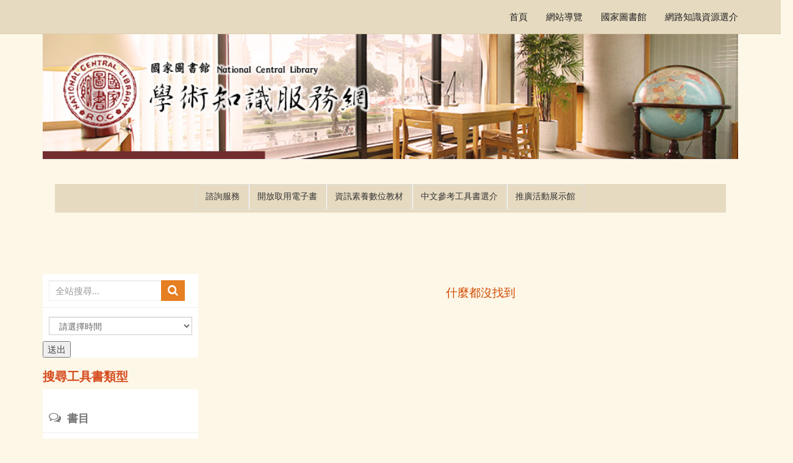

--- FILE ---
content_type: text/html; charset=utf-8
request_url: https://ref.ncl.edu.tw/component/booklibrary/245/search?author=on&title=on&isbn=on&bookid=on&description=on&publisher=on&catid=180&Itemid=245
body_size: 615198
content:

<!DOCTYPE html>
<html lang="zh-Hant" dir="ltr"
	  class='com_booklibrary task-search itemid-245 j31 mm-hover '>

<head>
	<base href="https://ref.ncl.edu.tw/component/booklibrary/245/search" />
	<meta http-equiv="content-type" content="text/html; charset=utf-8" />
	<meta name="keywords" content="學術知識,服務 " />
	<meta name="description" content="學術知識服務網 " />
	<meta name="generator" content="艾尚有限公司 - eyesome.tw" />
	<title>中文工具書選介</title>
	<link href="/templates/purity_iii/favicon.ico" rel="shortcut icon" type="image/vnd.microsoft.icon" />
	<link href="/templates/purity_iii/local/css/themes/ref/bootstrap.css" rel="stylesheet" type="text/css" />
	<link href="//maxcdn.bootstrapcdn.com/font-awesome/4.3.0/css/font-awesome.min.css" rel="stylesheet" type="text/css" />
	<link href="/components/com_booklibrary/includes/booklibrary.css" rel="stylesheet" type="text/css" />
	<link href="/plugins/system/jce/css/content.css?281c55301d6253693fb691c35e210466" rel="stylesheet" type="text/css" />
	<link href="/plugins/system/jcemediabox/css/jcemediabox.min.css?9d108330040bd2b7386ad9c4cf8105fc" rel="stylesheet" type="text/css" />
	<link href="/templates/system/css/system.css" rel="stylesheet" type="text/css" />
	<link href="/templates/purity_iii/local/css/themes/ref/legacy-grid.css" rel="stylesheet" type="text/css" />
	<link href="/plugins/system/t3/base-bs3/fonts/font-awesome/css/font-awesome.min.css" rel="stylesheet" type="text/css" />
	<link href="/templates/purity_iii/local/css/themes/ref/template.css" rel="stylesheet" type="text/css" />
	<link href="/templates/purity_iii/local/css/themes/ref/off-canvas.css" rel="stylesheet" type="text/css" />
	<link href="/templates/purity_iii/fonts/font-awesome/css/font-awesome.min.css" rel="stylesheet" type="text/css" />
	<link href="/templates/purity_iii/css/custom.css" rel="stylesheet" type="text/css" />
	<link href="/templates/purity_iii/local/css/themes/ref/layouts/corporate.css" rel="stylesheet" type="text/css" />
	<link href="/media/mod_jmb_tree/totolink-pd/css/style-pd.css" rel="stylesheet" type="text/css" />
	<link href="/templates/purity_iii/css/side_menu.css" rel="stylesheet" type="text/css" />
	<link href="/components/com_booklibrary/includes/jquery-ui.css" rel="stylesheet" type="text/css" />
	<link href="/modules/mod_booklibrary_search/js/side_menu2.css" rel="stylesheet" type="text/css" />
	<link href="/media/mod_jmb_tree/default/css/style.css" rel="stylesheet" type="text/css" />
	<link href="/media/mod_jmb_tree/ref-slider/css/jquery-accordion-menu.css" rel="stylesheet" type="text/css" />
	<link href="/media/mod_jmb_tree/ref-slider/css/font-awesome.css" rel="stylesheet" type="text/css" />
	<script src="/media/jui/js/jquery.min.js?281c55301d6253693fb691c35e210466" type="text/javascript"></script>
	<script src="/media/jui/js/jquery-noconflict.js?281c55301d6253693fb691c35e210466" type="text/javascript"></script>
	<script src="/media/jui/js/jquery-migrate.min.js?281c55301d6253693fb691c35e210466" type="text/javascript"></script>
	<script src="/plugins/system/jcemediabox/js/jcemediabox.min.js?1b6e86f0cf3db9f07a84a04e29a794e0" type="text/javascript"></script>
	<script src="/plugins/system/t3/base-bs3/bootstrap/js/bootstrap.js" type="text/javascript"></script>
	<script src="/plugins/system/t3/base-bs3/js/jquery.tap.min.js" type="text/javascript"></script>
	<script src="/plugins/system/t3/base-bs3/js/off-canvas.js" type="text/javascript"></script>
	<script src="/plugins/system/t3/base-bs3/js/script.js" type="text/javascript"></script>
	<script src="/plugins/system/t3/base-bs3/js/menu.js" type="text/javascript"></script>
	<script src="/templates/purity_iii/js/script.js" type="text/javascript"></script>
	<script src="/media/mod_jmb_tree/ref-slider/js/jquery-accordion-menu.js" type="text/javascript"></script>
	<script type="text/javascript">
jQuery(document).ready(function(){WFMediaBox.init({"base":"\/","theme":"standard","mediafallback":0,"mediaselector":"audio,video","width":"","height":"","lightbox":0,"shadowbox":0,"icons":1,"overlay":1,"overlay_opacity":0.8,"overlay_color":"#000000","transition_speed":500,"close":2,"scrolling":"fixed","labels":{"close":"Close","next":"Next","previous":"Previous","cancel":"Cancel","numbers":"{{numbers}}","numbers_count":"{{current}} of {{total}}"}});});
	</script>

	<!--[if lt IE 9]>
<script>
 document.createElement('header');
 document.createElement('nav');
 document.createElement('section');
 document.createElement('article');
 document.createElement('aside');
 document.createElement('footer');
</script>
<![endif]-->

<!-- META FOR IOS & HANDHELD -->
	<meta name="viewport" content="width=device-width, initial-scale=1.0, maximum-scale=1.0, user-scalable=no"/>
	<style type="text/stylesheet">
		@-webkit-viewport   { width: device-width; }
		@-moz-viewport      { width: device-width; }
		@-ms-viewport       { width: device-width; }
		@-o-viewport        { width: device-width; }
		@viewport           { width: device-width; }
	</style>
	<script type="text/javascript">
		//<![CDATA[
		if (navigator.userAgent.match(/IEMobile\/10\.0/)) {
			var msViewportStyle = document.createElement("style");
			msViewportStyle.appendChild(
				document.createTextNode("@-ms-viewport{width:auto!important}")
			);
			document.getElementsByTagName("head")[0].appendChild(msViewportStyle);
		}
		//]]>
	</script>
<meta name="HandheldFriendly" content="true"/>
<meta name="apple-mobile-web-app-capable" content="YES"/>
<!-- //META FOR IOS & HANDHELD -->




<!-- Le HTML5 shim and media query for IE8 support -->
<!--[if lt IE 9]>
<script src="//html5shim.googlecode.com/svn/trunk/html5.js"></script>
<script type="text/javascript" src="/plugins/system/t3/base-bs3/js/respond.min.js"></script>
<![endif]-->

<!-- You can add Google Analytics here or use T3 Injection feature -->

<!--[if lt IE 9]>
<link rel="stylesheet" href="/templates/purity_iii/css/ie8.css" type="text/css" />
<![endif]-->
<!-- Global site tag (gtag.js) - Google Analytics -->
<script async src="https://www.googletagmanager.com/gtag/js?id=UA-87420020-1"></script>
<script>
  window.dataLayer = window.dataLayer || [];
  function gtag(){dataLayer.push(arguments);}
  gtag('js', new Date());

  gtag('config', 'UA-87420020-1');
</script>

<!-- Global site tag (gtag.js) - Google Analytics -->
<script async src="https://www.googletagmanager.com/gtag/js?id=UA-118766696-1"></script>
<script>
  window.dataLayer = window.dataLayer || [];
  function gtag(){dataLayer.push(arguments);}
  gtag('js', new Date());

  gtag('config', 'UA-118766696-1');
</script>
<style>
.item:focus .tile, .tile:hover {
    background-color: #009688;}
.item:focus .tile, .tile:hover h3{
 color: #ffffff;}
.form-horizontal .control-group:before,.form-horizontal .control-group:after {
    content: unset;
}
</style>
</head>

<body>

<div class="t3-wrapper corporate"> <!-- Need this wrapper for off-canvas menu. Remove if you don't use of-canvas -->

	
<!-- MAIN NAVIGATION -->
<style>
	.accesskey{
		color:transparent;

	}
</style>
<header id="t3-mainnav" class="wrap navbar navbar-default navbar-fixed-top t3-mainnav">


<a href="/component/booklibrary/245/search?author=on&title=on&isbn=on&bookid=on&description=on&publisher=on&catid=180&Itemid=245#center-content" class="sr-only sr-only-focusable" title="跳到主要內容區塊">跳到主要內容區塊</a>
	<div class="container">
		
		<!-- NAVBAR HEADER -->
		<div class="navbar-header">

			

			
	<!-- OFF-CANVAS -->
			
<button class="btn btn-default off-canvas-toggle hidden-md hidden-lg " type="button" data-pos="left" data-nav="#t3-off-canvas" data-effect="off-canvas-effect-4">
  <i class="fa fa-bars"><span style="display:none">開啟/收折選單</span></i>
</button>

<!-- OFF-CANVAS SIDEBAR -->
<div id="t3-off-canvas" class="t3-off-canvas ">

  <div class="t3-off-canvas-header">
    <span class="t3-off-canvas-header-title"></span>
    <button type="button" title="關閉" class="close" data-dismiss="modal" aria-hidden="true">&times;</button>
  </div>

  <div class="t3-off-canvas-body">
    <div class="t3-module module " id="Mod140"><div class="module-inner"><div class="module-ct"><form class="form-search" action="/component/booklibrary/245?Itemid=245" method="post">
	<div class="search mcd-menu" style="text-align:center;">
		<li class="float"><a class="search">
		<input name="searchword" aria-label="全站搜尋" title="全站搜尋"  id="mod-search-searchword" placeholder="全站搜尋..." maxlength="200"  class="form-control " type="text" size="20" /> <button alt="送出" aria-label="送出" class="fa fa-search button btn btn-primary" onkeypress="this.form.searchword.focus();" onclick="this.form.searchword.focus();"></button>	<input type="hidden" name="task" value="search" />
	<input type="hidden" name="option" value="com_search" />
	<input type="hidden" name="Itemid" value="245" />
	<div style="clear:both;"></div>
		</a></li>
	</div>
</form>
</div></div></div><div class="t3-module module " id="Mod131"><div class="module-inner"><div class="module-ct"><style type="text/css">
*{box-sizing:border-box;-moz-box-sizing:border-box;-webkit-box-sizing:border-box;}
.content{padding:0;}
.filterinput{
	background-color:rgba(249, 244, 244, 0);
	border-radius:15px;
	width:90%;
	height:30px;
	border:thin solid #FFF;
	text-indent:0.5em;
	font-weight:bold;
	color:#FFF;
}
#demo-list a{
	overflow:hidden;
	text-overflow:ellipsis;
	-o-text-overflow:ellipsis;
	white-space:nowrap;
	width:100%;
}
</style><script type="text/javascript">

$(function(){	
	//顶部导航切换
	$("#demo-list li").click(function(){
		$("#demo-list li.active").removeClass("active")
		$(this).addClass("active");
	})	
})	
</script><div class="content">
	<div id="jquery-accordion-menu" class="jquery-accordion-menu black">
		<ul id="demo-list"><li class="">				<a title="諮詢服務" href="/學科專家諮詢平台" >諮詢服務</a>
				<ul class="submenu"><li class="">				<a title="學科專家" href="/學科專家諮詢平台/學科專家" >學科專家</a>
				</li><li class="">				<a title="我要提問" href="/學科專家諮詢平台/我要提問" >我要提問</a>
				</li><li class="">				<a title="知識共享圈" href="/學科專家諮詢平台/知識共享圈-文章/view/3-.html" >知識共享圈</a>
				</li><li class="">				<a title="問題選粹" href="/學科專家諮詢平台/問題選粹" >問題選粹</a>
				</li></ul></li><li class="">				<a title="開放取用電子書" href="/開放取用電子書" >開放取用電子書</a>
				<ul class="submenu"><li class="">				<a title="圖書資訊" href="/開放取用電子書/圖書資訊" >圖書資訊</a>
				</li><li class="">				<a title="科學、應用科學與工程" href="/開放取用電子書/科學、應用科學與工程" >科學、應用科學與工程</a>
				</li><li class="">				<a title="人文、史地與社會科學" href="/開放取用電子書/人文、史地與社會科學" >人文、史地與社會科學</a>
				</li><li class="">				<a title="政府出版品" href="/開放取用電子書/政府出版品" >政府出版品</a>
				</li></ul></li><li class="">				<a title="資訊素養數位教材" href="/資訊素養數位教材" >資訊素養數位教材</a>
				</li><li class="">				<a title="中文參考工具書選介" href="/中文參考工具書選介" >中文參考工具書選介</a>
				</li><li class="">				<a title="推廣活動展示館" href="/推廣活動展示館" >推廣活動展示館</a>
				</li></ul>
	</div>
</div><script type="text/javascript">
(function($) {
$.expr[":"].Contains = function(a, i, m) {
	return (a.textContent || a.innerText || "").toUpperCase().indexOf(m[3].toUpperCase()) >= 0;
};
function filterList(header, list) {
	//@header 头部元素
	//@list 无需列表
	//创建一个搜素表单
	var form = $("<form>").attr({
		"class":"filterform",
		action:"#"
	}), input = $("<input>").attr({
		"class":"filterinput",
		type:"text"
	});
	$(form).append(input).appendTo(header);
	$(input).change(function() {
		var filter = $(this).val();
		if (filter) {
			$matches = $(list).find("a:Contains(" + filter + ")").parent();
			$("li", list).not($matches).slideUp();
			$matches.slideDown();
		} else {
			$(list).find("li").slideDown();
		}
		return false;
	}).keyup(function() {
		$(this).change();
	});
}
$(function() {
	filterList($("#form"), $("#demo-list"));
});
})(jQuery);	
</script>

<script type="text/javascript">

	jQuery("#jquery-accordion-menu").jqueryAccordionMenu();
	
</script></div></div></div><div class="t3-module module " id="Mod142"><div class="module-inner"><div class="module-ct">

<div class="custom"  >
	<!--<p><a href="#" target="_blank"><img src="http://www.nlpi.edu.tw/images/index01/aplus.jpg" alt="" /></a></p>-->
<p style="color: #000; font-size: small;">聯絡電話：(02) 2361-9132轉250<br />email: ref@ncl.edu.tw <br /> 本網站由科技部人文社會科學研究中心補助設立 國家圖書館知識服務組負責更新與維護</p></div>
</div></div></div>
  </div>

</div>
<!-- //OFF-CANVAS SIDEBAR -->

		<!-- //OFF-CANVAS -->

	    
		</div>
		<!-- //NAVBAR HEADER -->

		<!-- NAVBAR MAIN -->
				<a accesskey="U" href="/component/booklibrary/245/search?author=on&title=on&isbn=on&bookid=on&description=on&publisher=on&catid=180&Itemid=245#center-content" title="上方區塊" id="upper-content" class="accesskey">:::</a>
		<nav class="t3-navbar navbar-collapse collapse">
					<ul class="nav navbar-nav">
			<li class="item-101">				<a title="首頁" href="/" >首頁</a>
				</li><li class="item-156">				<a title="網站導覽" href="/網站導覽" >網站導覽</a>
				</li><li class="item-155">				<a title="國家圖書館(另開新視窗)" href="https://www.ncl.edu.tw/" target="_blank" >國家圖書館</a>
				</li><li class="item-157">				<a title="網路知識資源選介(另開新視窗)" href="http://tair.ncl.edu.tw/tairFront/home.action" target="_blank" >網路知識資源選介</a>
				</li>		</ul>
	
		</nav>
    <!-- //NAVBAR MAIN -->

	</div>
</header>
<!-- //MAIN NAVIGATION -->






  
<!-- SLIDESHOW -->
<style type="text/css">
@media only screen and (max-width: 766px) {
	.corporate .slideshow{
		border-bottom: none;
		background: none;
	}
}
</style>
<div class="row">
	<div class="container">
		<div class="slideshow hidden-xs ">
			

<div class="custom"  >
	<h1><a href="/"><img style="width:100%;" src="/images/banners/headerbg2.jpg" alt="圖書館一隅" /></a></h1></div>

		</div>
		<div class="slideshow hidden-lg hidden-md hidden-sm banner-s">
			<a href="/" title="回首頁"><img src="/images/banners/logo.png" alt="學術知識服務網banner" style="display:block; margin:auto;padding-top:10px; max-width:100%;">
		</a></div>
	</div>
</div>
<!-- //SLIDESHOW -->


  
	<!-- SPOTLIGHT 1 -->
	<div class="wrap t3-sl t3-sl-1">
    <div class="container">
  			<!-- SPOTLIGHT -->
	<div class="t3-spotlight t3-spotlight-1  row">
					<div class=" col-lg-12 col-md-12 col-sm-12 col-xs-12">
								<div class="t3-module moduleref-default hidden-xs hidden-sm " id="Mod144"><div class="module-inner"><div class="module-ct"><nav role="navigation" class="jmb-tree jmb-tree-default"><ul role="menubar" class="default-ref"><li role="menuitem" class="jmb-tree-level1 active">				<a title="諮詢服務"  href="/學科專家諮詢平台" >諮詢服務</a>
				</li><li role="menuitem" class="jmb-tree-level1">				<a title="開放取用電子書"  href="/開放取用電子書" >開放取用電子書</a>
				</li><li role="menuitem" class="jmb-tree-level1">				<a title="資訊素養數位教材"  href="/資訊素養數位教材" >資訊素養數位教材</a>
				</li><li role="menuitem" class="jmb-tree-level1">				<a title="中文參考工具書選介"  href="/中文參考工具書選介" >中文參考工具書選介</a>
				</li><li role="menuitem" class="jmb-tree-level1">				<a title="推廣活動展示館"  href="/推廣活動展示館" >推廣活動展示館</a>
				</li></ul></nav></div></div></div>
							</div>
			</div>
<!-- SPOTLIGHT -->
    </div>
	</div>
	<!-- //SPOTLIGHT 1 -->


	
<div id="t3-mainbody" class="container t3-mainbody">
	<div class="row">

		<!-- SIDEBAR LEFT -->
		<aside class="t3-sidebar t3-sidebar-left col-xs-12 col-sm-12 col-md-3  hidden-sm hidden-xs">
			<a accesskey="L" href="/component/booklibrary/245/search?author=on&title=on&isbn=on&bookid=on&description=on&publisher=on&catid=180&Itemid=245#left-sidebar" title="左側邊欄" id="left-sidebar" class="accesskey">:::</a>
			<div class="t3-module module " id="Mod112"><div class="module-inner"><div class="module-ct"><form class="form-search" action="/component/booklibrary/245?Itemid=245" method="post">
	<div class="search mcd-menu" style="text-align:center;">
		<li class="float"><a class="search">
		<input name="searchword" aria-label="全站搜尋" title="全站搜尋"  id="mod-search-searchword" placeholder="全站搜尋..." maxlength="200"  class="form-control " type="text" size="20" /> <button alt="送出" aria-label="送出" class="fa fa-search button btn btn-primary" onkeypress="this.form.searchword.focus();" onclick="this.form.searchword.focus();"></button>	<input type="hidden" name="task" value="search" />
	<input type="hidden" name="option" value="com_search" />
	<input type="hidden" name="Itemid" value="245" />
	<div style="clear:both;"></div>
		</a></li>
	</div>
</form>
</div></div></div><div class="t3-module module " id="Mod124"><div class="module-inner"><div class="module-ct"><script type="text/javascript" src="/components/com_booklibrary/lightbox/js/jQuerBook-1.2.6.js"></script>
<script type="text/javascript">jQuerBook=jQuerBook.noConflict();</script> 
<script type="text/javascript" src="/components/com_booklibrary/includes/jquery-ui.js"></script>


<script type="text/javascript">

       jQuerBook(document).ready(function() {
       jQuerBook("#book_slider_mod").slider({
                min: 0,
                max: 0,
                values: [0,0],
                range: true,
                stop: function(event, ui) {
                    jQuerBook("input#pricefrom_mod").val(jQuerBook("#book_slider_mod").slider("values",0));
                    jQuerBook("input#priceto_mod").val(jQuerBook("#book_slider_mod").slider("values",1));
                },
                slide: function(event, ui){
                    jQuerBook("input#pricefrom_mod").val(jQuerBook("#book_slider_mod").slider("values",0));
                    jQuerBook("input#priceto_mod").val(jQuerBook("#book_slider_mod").slider("values",1));
                }
            });

            jQuerBook("input#pricefrom_mod").change(function(){
                var value1=jQuerBook("input#pricefrom_mod").val();
                var value2=jQuerBook("input#priceto_mod").val();
              
                if(parseInt(value1) > parseInt(value2)){
                    value1 = value2;
                    jQuerBook("input#pricefrom_mod").val(value1);
                }
                jQuerBook("#book_slider_mod").slider("values",0,value1);
            });
                  
            jQuerBook("input#priceto_mod").change(function(){
                var value1=jQuerBook("input#pricefrom_mod").val();
                var value2=jQuerBook("input#priceto_mod").val();
                  
                    jQuerBook("input#priceto_mod").val(0)
              
                if(parseInt(value1) > parseInt(value2)){
                    value2 = value1;
                    jQuerBook("input#priceto_mod").val(value2);
                }
                jQuerBook("#book_slider_mod").slider("values",1,value2);
            });  
        });
</script>

    <div id="book_search_mod">
        <form action="https://ref.ncl.edu.tw/component/booklibrary/245/search?catid=0&amp;Itemid=245" method="get" name="mod_booklibsearchForm">
            <div class="search_block_mod">
                <div class="search_keyword_mod hidden">
                    <span>
                        關鍵詞搜索:&nbsp;
                    </span>
                        <input class="inputbox" type="text" aria-label="全站搜尋" title="全站搜尋" id="mod-search-searchword" placeholder="全站搜尋..."  name="searchtext" size="15" maxlength="20"/>
                </div>

                                    <input title="作者" aria-label="作者" type="hidden" name="author" value="on">
                  

                                    <input title="標題" aria-label="標題" type="hidden" name="title" value="on">
                  

                                    <input title="ISBN" aria-label="ISBN" type="hidden" name="isbn" value="on">
                                                    <input title="索書號" aria-label="索書號" type="hidden" name="bookid" value="on">
                                                    <input title="描述文字" aria-label="描述文字" type="hidden" name="description" value="on">
                  

                                    <input title="出版者" aria-label="出版者" type="hidden" name="publisher" value="on">
                  
                                <div class="search_category_mod hidden">
                    <span>
                        工具書類型:
                    </span>
                    <span>
                        <li><li><a href="https://ref.ncl.edu.tw/component/booklibrary/245/search?author=on&amp;title=on&amp;isbn=on&amp;bookid=on&amp;description=on&amp;publisher=on&amp;catid=940&amp;Itemid=245">
                <i class="fa fa-comments-o"></i>
                <strong>未編目</strong>
            </a></li><li><a href="https://ref.ncl.edu.tw/component/booklibrary/245/search?author=on&amp;title=on&amp;isbn=on&amp;bookid=on&amp;description=on&amp;publisher=on&amp;catid=1&amp;Itemid=245">
                <i class="fa fa-comments-o"></i>
                <strong>總類</strong>
            </a><ul><li><a href="https://ref.ncl.edu.tw/component/booklibrary/245/search?author=on&amp;title=on&amp;isbn=on&amp;bookid=on&amp;description=on&amp;publisher=on&amp;catid=2&amp;Itemid=245">
                <i class="fa fa-comments-o"></i>
                <strong>特藏</strong>
            </a><ul><li><a href="https://ref.ncl.edu.tw/component/booklibrary/245/search?author=on&amp;title=on&amp;isbn=on&amp;bookid=on&amp;description=on&amp;publisher=on&amp;catid=3&amp;Itemid=245">
                <i class="fa fa-comments-o"></i>
                <strong>善本</strong>
            </a></li><li><a href="https://ref.ncl.edu.tw/component/booklibrary/245/search?author=on&amp;title=on&amp;isbn=on&amp;bookid=on&amp;description=on&amp;publisher=on&amp;catid=4&amp;Itemid=245">
                <i class="fa fa-comments-o"></i>
                <strong>稿本</strong>
            </a></li><li><a href="https://ref.ncl.edu.tw/component/booklibrary/245/search?author=on&amp;title=on&amp;isbn=on&amp;bookid=on&amp;description=on&amp;publisher=on&amp;catid=5&amp;Itemid=245">
                <i class="fa fa-comments-o"></i>
                <strong>精鈔本；舊鈔本</strong>
            </a></li><li><a href="https://ref.ncl.edu.tw/component/booklibrary/245/search?author=on&amp;title=on&amp;isbn=on&amp;bookid=on&amp;description=on&amp;publisher=on&amp;catid=6&amp;Itemid=245">
                <i class="fa fa-comments-o"></i>
                <strong>紀念文庫</strong>
            </a></li><li><a href="https://ref.ncl.edu.tw/component/booklibrary/245/search?author=on&amp;title=on&amp;isbn=on&amp;bookid=on&amp;description=on&amp;publisher=on&amp;catid=7&amp;Itemid=245">
                <i class="fa fa-comments-o"></i>
                <strong>中山文庫</strong>
            </a></li><li><a href="https://ref.ncl.edu.tw/component/booklibrary/245/search?author=on&amp;title=on&amp;isbn=on&amp;bookid=on&amp;description=on&amp;publisher=on&amp;catid=8&amp;Itemid=245">
                <i class="fa fa-comments-o"></i>
                <strong>指定文庫</strong>
            </a></li><li><a href="https://ref.ncl.edu.tw/component/booklibrary/245/search?author=on&amp;title=on&amp;isbn=on&amp;bookid=on&amp;description=on&amp;publisher=on&amp;catid=9&amp;Itemid=245">
                <i class="fa fa-comments-o"></i>
                <strong>鄉土文庫</strong>
            </a></li><li><a href="https://ref.ncl.edu.tw/component/booklibrary/245/search?author=on&amp;title=on&amp;isbn=on&amp;bookid=on&amp;description=on&amp;publisher=on&amp;catid=10&amp;Itemid=245">
                <i class="fa fa-comments-o"></i>
                <strong>學位論文；送審論文</strong>
            </a></li><li><a href="https://ref.ncl.edu.tw/component/booklibrary/245/search?author=on&amp;title=on&amp;isbn=on&amp;bookid=on&amp;description=on&amp;publisher=on&amp;catid=11&amp;Itemid=245">
                <i class="fa fa-comments-o"></i>
                <strong>禁書</strong>
            </a></li></ul><li><a href="https://ref.ncl.edu.tw/component/booklibrary/245/search?author=on&amp;title=on&amp;isbn=on&amp;bookid=on&amp;description=on&amp;publisher=on&amp;catid=12&amp;Itemid=245">
                <i class="fa fa-comments-o"></i>
                <strong>目錄學總論</strong>
            </a><ul><li><a href="https://ref.ncl.edu.tw/component/booklibrary/245/search?author=on&amp;title=on&amp;isbn=on&amp;bookid=on&amp;description=on&amp;publisher=on&amp;catid=13&amp;Itemid=245">
                <i class="fa fa-comments-o"></i>
                <strong>圖書學</strong>
            </a></li><li><a href="https://ref.ncl.edu.tw/component/booklibrary/245/search?author=on&amp;title=on&amp;isbn=on&amp;bookid=on&amp;description=on&amp;publisher=on&amp;catid=14&amp;Itemid=245">
                <i class="fa fa-comments-o"></i>
                <strong>總目錄</strong>
            </a></li><li><a href="https://ref.ncl.edu.tw/component/booklibrary/245/search?author=on&amp;title=on&amp;isbn=on&amp;bookid=on&amp;description=on&amp;publisher=on&amp;catid=15&amp;Itemid=245">
                <i class="fa fa-comments-o"></i>
                <strong>國家書目</strong>
            </a></li><li><a href="https://ref.ncl.edu.tw/component/booklibrary/245/search?author=on&amp;title=on&amp;isbn=on&amp;bookid=on&amp;description=on&amp;publisher=on&amp;catid=16&amp;Itemid=245">
                <i class="fa fa-comments-o"></i>
                <strong>特種書目</strong>
            </a></li><li><a href="https://ref.ncl.edu.tw/component/booklibrary/245/search?author=on&amp;title=on&amp;isbn=on&amp;bookid=on&amp;description=on&amp;publisher=on&amp;catid=17&amp;Itemid=245">
                <i class="fa fa-comments-o"></i>
                <strong>其他特種目錄</strong>
            </a></li><li><a href="https://ref.ncl.edu.tw/component/booklibrary/245/search?author=on&amp;title=on&amp;isbn=on&amp;bookid=on&amp;description=on&amp;publisher=on&amp;catid=18&amp;Itemid=245">
                <i class="fa fa-comments-o"></i>
                <strong>專科目錄</strong>
            </a></li><li><a href="https://ref.ncl.edu.tw/component/booklibrary/245/search?author=on&amp;title=on&amp;isbn=on&amp;bookid=on&amp;description=on&amp;publisher=on&amp;catid=19&amp;Itemid=245">
                <i class="fa fa-comments-o"></i>
                <strong>個人目錄</strong>
            </a></li><li><a href="https://ref.ncl.edu.tw/component/booklibrary/245/search?author=on&amp;title=on&amp;isbn=on&amp;bookid=on&amp;description=on&amp;publisher=on&amp;catid=20&amp;Itemid=245">
                <i class="fa fa-comments-o"></i>
                <strong>藏書目錄</strong>
            </a></li><li><a href="https://ref.ncl.edu.tw/component/booklibrary/245/search?author=on&amp;title=on&amp;isbn=on&amp;bookid=on&amp;description=on&amp;publisher=on&amp;catid=21&amp;Itemid=245">
                <i class="fa fa-comments-o"></i>
                <strong>讀書法</strong>
            </a></li></ul><li><a href="https://ref.ncl.edu.tw/component/booklibrary/245/search?author=on&amp;title=on&amp;isbn=on&amp;bookid=on&amp;description=on&amp;publisher=on&amp;catid=22&amp;Itemid=245">
                <i class="fa fa-comments-o"></i>
                <strong>圖書資訊學總論</strong>
            </a><ul><li><a href="https://ref.ncl.edu.tw/component/booklibrary/245/search?author=on&amp;title=on&amp;isbn=on&amp;bookid=on&amp;description=on&amp;publisher=on&amp;catid=23&amp;Itemid=245">
                <i class="fa fa-comments-o"></i>
                <strong>圖書館建築；圖書館設備</strong>
            </a></li><li><a href="https://ref.ncl.edu.tw/component/booklibrary/245/search?author=on&amp;title=on&amp;isbn=on&amp;bookid=on&amp;description=on&amp;publisher=on&amp;catid=24&amp;Itemid=245">
                <i class="fa fa-comments-o"></i>
                <strong>圖書館管理</strong>
            </a></li><li><a href="https://ref.ncl.edu.tw/component/booklibrary/245/search?author=on&amp;title=on&amp;isbn=on&amp;bookid=on&amp;description=on&amp;publisher=on&amp;catid=25&amp;Itemid=245">
                <i class="fa fa-comments-o"></i>
                <strong>圖書館業務</strong>
            </a></li><li><a href="https://ref.ncl.edu.tw/component/booklibrary/245/search?author=on&amp;title=on&amp;isbn=on&amp;bookid=on&amp;description=on&amp;publisher=on&amp;catid=26&amp;Itemid=245">
                <i class="fa fa-comments-o"></i>
                <strong>各類圖書館；特殊圖書館</strong>
            </a></li><li><a href="https://ref.ncl.edu.tw/component/booklibrary/245/search?author=on&amp;title=on&amp;isbn=on&amp;bookid=on&amp;description=on&amp;publisher=on&amp;catid=27&amp;Itemid=245">
                <i class="fa fa-comments-o"></i>
                <strong>專門圖書館</strong>
            </a></li><li><a href="https://ref.ncl.edu.tw/component/booklibrary/245/search?author=on&amp;title=on&amp;isbn=on&amp;bookid=on&amp;description=on&amp;publisher=on&amp;catid=28&amp;Itemid=245">
                <i class="fa fa-comments-o"></i>
                <strong>普通圖書館；公共圖書館</strong>
            </a></li><li><a href="https://ref.ncl.edu.tw/component/booklibrary/245/search?author=on&amp;title=on&amp;isbn=on&amp;bookid=on&amp;description=on&amp;publisher=on&amp;catid=29&amp;Itemid=245">
                <i class="fa fa-comments-o"></i>
                <strong>檔案學；檔案館</strong>
            </a></li><li><a href="https://ref.ncl.edu.tw/component/booklibrary/245/search?author=on&amp;title=on&amp;isbn=on&amp;bookid=on&amp;description=on&amp;publisher=on&amp;catid=30&amp;Itemid=245">
                <i class="fa fa-comments-o"></i>
                <strong>資訊處理；資訊事業</strong>
            </a></li><li><a href="https://ref.ncl.edu.tw/component/booklibrary/245/search?author=on&amp;title=on&amp;isbn=on&amp;bookid=on&amp;description=on&amp;publisher=on&amp;catid=31&amp;Itemid=245">
                <i class="fa fa-comments-o"></i>
                <strong>私家藏書</strong>
            </a></li></ul><li><a href="https://ref.ncl.edu.tw/component/booklibrary/245/search?author=on&amp;title=on&amp;isbn=on&amp;bookid=on&amp;description=on&amp;publisher=on&amp;catid=32&amp;Itemid=245">
                <i class="fa fa-comments-o"></i>
                <strong>國學總論</strong>
            </a><ul><li><a href="https://ref.ncl.edu.tw/component/booklibrary/245/search?author=on&amp;title=on&amp;isbn=on&amp;bookid=on&amp;description=on&amp;publisher=on&amp;catid=33&amp;Itemid=245">
                <i class="fa fa-comments-o"></i>
                <strong>古籍源流</strong>
            </a></li><li><a href="https://ref.ncl.edu.tw/component/booklibrary/245/search?author=on&amp;title=on&amp;isbn=on&amp;bookid=on&amp;description=on&amp;publisher=on&amp;catid=34&amp;Itemid=245">
                <i class="fa fa-comments-o"></i>
                <strong>古籍讀法及研究</strong>
            </a></li><li><a href="https://ref.ncl.edu.tw/component/booklibrary/245/search?author=on&amp;title=on&amp;isbn=on&amp;bookid=on&amp;description=on&amp;publisher=on&amp;catid=35&amp;Itemid=245">
                <i class="fa fa-comments-o"></i>
                <strong>各國漢學研究</strong>
            </a></li><li><a href="https://ref.ncl.edu.tw/component/booklibrary/245/search?author=on&amp;title=on&amp;isbn=on&amp;bookid=on&amp;description=on&amp;publisher=on&amp;catid=36&amp;Itemid=245">
                <i class="fa fa-comments-o"></i>
                <strong>漢學會議</strong>
            </a></li><li><a href="https://ref.ncl.edu.tw/component/booklibrary/245/search?author=on&amp;title=on&amp;isbn=on&amp;bookid=on&amp;description=on&amp;publisher=on&amp;catid=37&amp;Itemid=245">
                <i class="fa fa-comments-o"></i>
                <strong>漢學家傳記</strong>
            </a></li></ul><li><a href="https://ref.ncl.edu.tw/component/booklibrary/245/search?author=on&amp;title=on&amp;isbn=on&amp;bookid=on&amp;description=on&amp;publisher=on&amp;catid=38&amp;Itemid=245">
                <i class="fa fa-comments-o"></i>
                <strong>類書總論；百科全書總論</strong>
            </a><ul><li><a href="https://ref.ncl.edu.tw/component/booklibrary/245/search?author=on&amp;title=on&amp;isbn=on&amp;bookid=on&amp;description=on&amp;publisher=on&amp;catid=39&amp;Itemid=245">
                <i class="fa fa-comments-o"></i>
                <strong>分類類書</strong>
            </a></li><li><a href="https://ref.ncl.edu.tw/component/booklibrary/245/search?author=on&amp;title=on&amp;isbn=on&amp;bookid=on&amp;description=on&amp;publisher=on&amp;catid=40&amp;Itemid=245">
                <i class="fa fa-comments-o"></i>
                <strong>摘錦類書</strong>
            </a></li><li><a href="https://ref.ncl.edu.tw/component/booklibrary/245/search?author=on&amp;title=on&amp;isbn=on&amp;bookid=on&amp;description=on&amp;publisher=on&amp;catid=41&amp;Itemid=245">
                <i class="fa fa-comments-o"></i>
                <strong>韻目類書</strong>
            </a></li><li><a href="https://ref.ncl.edu.tw/component/booklibrary/245/search?author=on&amp;title=on&amp;isbn=on&amp;bookid=on&amp;description=on&amp;publisher=on&amp;catid=42&amp;Itemid=245">
                <i class="fa fa-comments-o"></i>
                <strong>歲時類書</strong>
            </a></li><li><a href="https://ref.ncl.edu.tw/component/booklibrary/245/search?author=on&amp;title=on&amp;isbn=on&amp;bookid=on&amp;description=on&amp;publisher=on&amp;catid=43&amp;Itemid=245">
                <i class="fa fa-comments-o"></i>
                <strong>常識手冊</strong>
            </a></li><li><a href="https://ref.ncl.edu.tw/component/booklibrary/245/search?author=on&amp;title=on&amp;isbn=on&amp;bookid=on&amp;description=on&amp;publisher=on&amp;catid=44&amp;Itemid=245">
                <i class="fa fa-comments-o"></i>
                <strong>青少年百科全書；兒童百科全書</strong>
            </a></li><li><a href="https://ref.ncl.edu.tw/component/booklibrary/245/search?author=on&amp;title=on&amp;isbn=on&amp;bookid=on&amp;description=on&amp;publisher=on&amp;catid=45&amp;Itemid=245">
                <i class="fa fa-comments-o"></i>
                <strong>各國百科全書</strong>
            </a></li></ul><li><a href="https://ref.ncl.edu.tw/component/booklibrary/245/search?author=on&amp;title=on&amp;isbn=on&amp;bookid=on&amp;description=on&amp;publisher=on&amp;catid=46&amp;Itemid=245">
                <i class="fa fa-comments-o"></i>
                <strong>連續性出版品；普通期刊</strong>
            </a><ul><li><a href="https://ref.ncl.edu.tw/component/booklibrary/245/search?author=on&amp;title=on&amp;isbn=on&amp;bookid=on&amp;description=on&amp;publisher=on&amp;catid=47&amp;Itemid=245">
                <i class="fa fa-comments-o"></i>
                <strong>學術期刊</strong>
            </a></li><li><a href="https://ref.ncl.edu.tw/component/booklibrary/245/search?author=on&amp;title=on&amp;isbn=on&amp;bookid=on&amp;description=on&amp;publisher=on&amp;catid=48&amp;Itemid=245">
                <i class="fa fa-comments-o"></i>
                <strong>調查研究報告</strong>
            </a></li><li><a href="https://ref.ncl.edu.tw/component/booklibrary/245/search?author=on&amp;title=on&amp;isbn=on&amp;bookid=on&amp;description=on&amp;publisher=on&amp;catid=49&amp;Itemid=245">
                <i class="fa fa-comments-o"></i>
                <strong>機關雜誌</strong>
            </a></li><li><a href="https://ref.ncl.edu.tw/component/booklibrary/245/search?author=on&amp;title=on&amp;isbn=on&amp;bookid=on&amp;description=on&amp;publisher=on&amp;catid=50&amp;Itemid=245">
                <i class="fa fa-comments-o"></i>
                <strong>娛樂雜誌</strong>
            </a></li><li><a href="https://ref.ncl.edu.tw/component/booklibrary/245/search?author=on&amp;title=on&amp;isbn=on&amp;bookid=on&amp;description=on&amp;publisher=on&amp;catid=51&amp;Itemid=245">
                <i class="fa fa-comments-o"></i>
                <strong>婦女雜誌；家庭雜誌</strong>
            </a></li><li><a href="https://ref.ncl.edu.tw/component/booklibrary/245/search?author=on&amp;title=on&amp;isbn=on&amp;bookid=on&amp;description=on&amp;publisher=on&amp;catid=52&amp;Itemid=245">
                <i class="fa fa-comments-o"></i>
                <strong>青少年雜誌；兒童雜誌</strong>
            </a></li><li><a href="https://ref.ncl.edu.tw/component/booklibrary/245/search?author=on&amp;title=on&amp;isbn=on&amp;bookid=on&amp;description=on&amp;publisher=on&amp;catid=53&amp;Itemid=245">
                <i class="fa fa-comments-o"></i>
                <strong>普通畫報</strong>
            </a></li><li><a href="https://ref.ncl.edu.tw/component/booklibrary/245/search?author=on&amp;title=on&amp;isbn=on&amp;bookid=on&amp;description=on&amp;publisher=on&amp;catid=54&amp;Itemid=245">
                <i class="fa fa-comments-o"></i>
                <strong>普通年鑑</strong>
            </a></li><li><a href="https://ref.ncl.edu.tw/component/booklibrary/245/search?author=on&amp;title=on&amp;isbn=on&amp;bookid=on&amp;description=on&amp;publisher=on&amp;catid=55&amp;Itemid=245">
                <i class="fa fa-comments-o"></i>
                <strong>普通報紙</strong>
            </a></li></ul><li><a href="https://ref.ncl.edu.tw/component/booklibrary/245/search?author=on&amp;title=on&amp;isbn=on&amp;bookid=on&amp;description=on&amp;publisher=on&amp;catid=56&amp;Itemid=245">
                <i class="fa fa-comments-o"></i>
                <strong>普通會社總論</strong>
            </a><ul><li><a href="https://ref.ncl.edu.tw/component/booklibrary/245/search?author=on&amp;title=on&amp;isbn=on&amp;bookid=on&amp;description=on&amp;publisher=on&amp;catid=57&amp;Itemid=245">
                <i class="fa fa-comments-o"></i>
                <strong>國際性普通會社</strong>
            </a></li><li><a href="https://ref.ncl.edu.tw/component/booklibrary/245/search?author=on&amp;title=on&amp;isbn=on&amp;bookid=on&amp;description=on&amp;publisher=on&amp;catid=58&amp;Itemid=245">
                <i class="fa fa-comments-o"></i>
                <strong>中國普通會社</strong>
            </a></li><li><a href="https://ref.ncl.edu.tw/component/booklibrary/245/search?author=on&amp;title=on&amp;isbn=on&amp;bookid=on&amp;description=on&amp;publisher=on&amp;catid=59&amp;Itemid=245">
                <i class="fa fa-comments-o"></i>
                <strong>各國普通會社</strong>
            </a></li><li><a href="https://ref.ncl.edu.tw/component/booklibrary/245/search?author=on&amp;title=on&amp;isbn=on&amp;bookid=on&amp;description=on&amp;publisher=on&amp;catid=60&amp;Itemid=245">
                <i class="fa fa-comments-o"></i>
                <strong>基金會</strong>
            </a></li><li><a href="https://ref.ncl.edu.tw/component/booklibrary/245/search?author=on&amp;title=on&amp;isbn=on&amp;bookid=on&amp;description=on&amp;publisher=on&amp;catid=61&amp;Itemid=245">
                <i class="fa fa-comments-o"></i>
                <strong>博物館學</strong>
            </a></li></ul><li><a href="https://ref.ncl.edu.tw/component/booklibrary/245/search?author=on&amp;title=on&amp;isbn=on&amp;bookid=on&amp;description=on&amp;publisher=on&amp;catid=62&amp;Itemid=245">
                <i class="fa fa-comments-o"></i>
                <strong>普通論叢</strong>
            </a><ul><li><a href="https://ref.ncl.edu.tw/component/booklibrary/245/search?author=on&amp;title=on&amp;isbn=on&amp;bookid=on&amp;description=on&amp;publisher=on&amp;catid=63&amp;Itemid=245">
                <i class="fa fa-comments-o"></i>
                <strong>雜考</strong>
            </a></li><li><a href="https://ref.ncl.edu.tw/component/booklibrary/245/search?author=on&amp;title=on&amp;isbn=on&amp;bookid=on&amp;description=on&amp;publisher=on&amp;catid=64&amp;Itemid=245">
                <i class="fa fa-comments-o"></i>
                <strong>雜說</strong>
            </a></li><li><a href="https://ref.ncl.edu.tw/component/booklibrary/245/search?author=on&amp;title=on&amp;isbn=on&amp;bookid=on&amp;description=on&amp;publisher=on&amp;catid=65&amp;Itemid=245">
                <i class="fa fa-comments-o"></i>
                <strong>演講集</strong>
            </a></li><li><a href="https://ref.ncl.edu.tw/component/booklibrary/245/search?author=on&amp;title=on&amp;isbn=on&amp;bookid=on&amp;description=on&amp;publisher=on&amp;catid=66&amp;Itemid=245">
                <i class="fa fa-comments-o"></i>
                <strong>雜品</strong>
            </a></li><li><a href="https://ref.ncl.edu.tw/component/booklibrary/245/search?author=on&amp;title=on&amp;isbn=on&amp;bookid=on&amp;description=on&amp;publisher=on&amp;catid=67&amp;Itemid=245">
                <i class="fa fa-comments-o"></i>
                <strong>雜纂</strong>
            </a></li><li><a href="https://ref.ncl.edu.tw/component/booklibrary/245/search?author=on&amp;title=on&amp;isbn=on&amp;bookid=on&amp;description=on&amp;publisher=on&amp;catid=68&amp;Itemid=245">
                <i class="fa fa-comments-o"></i>
                <strong>西學雜論</strong>
            </a></li><li><a href="https://ref.ncl.edu.tw/component/booklibrary/245/search?author=on&amp;title=on&amp;isbn=on&amp;bookid=on&amp;description=on&amp;publisher=on&amp;catid=69&amp;Itemid=245">
                <i class="fa fa-comments-o"></i>
                <strong>現代論叢</strong>
            </a></li><li><a href="https://ref.ncl.edu.tw/component/booklibrary/245/search?author=on&amp;title=on&amp;isbn=on&amp;bookid=on&amp;description=on&amp;publisher=on&amp;catid=70&amp;Itemid=245">
                <i class="fa fa-comments-o"></i>
                <strong>各國論叢</strong>
            </a></li></ul><li><a href="https://ref.ncl.edu.tw/component/booklibrary/245/search?author=on&amp;title=on&amp;isbn=on&amp;bookid=on&amp;description=on&amp;publisher=on&amp;catid=71&amp;Itemid=245">
                <i class="fa fa-comments-o"></i>
                <strong>普通叢書</strong>
            </a><ul><li><a href="https://ref.ncl.edu.tw/component/booklibrary/245/search?author=on&amp;title=on&amp;isbn=on&amp;bookid=on&amp;description=on&amp;publisher=on&amp;catid=72&amp;Itemid=245">
                <i class="fa fa-comments-o"></i>
                <strong>明以前叢書</strong>
            </a></li><li><a href="https://ref.ncl.edu.tw/component/booklibrary/245/search?author=on&amp;title=on&amp;isbn=on&amp;bookid=on&amp;description=on&amp;publisher=on&amp;catid=73&amp;Itemid=245">
                <i class="fa fa-comments-o"></i>
                <strong>清代叢書；近代叢書</strong>
            </a></li><li><a href="https://ref.ncl.edu.tw/component/booklibrary/245/search?author=on&amp;title=on&amp;isbn=on&amp;bookid=on&amp;description=on&amp;publisher=on&amp;catid=74&amp;Itemid=245">
                <i class="fa fa-comments-o"></i>
                <strong>民國叢書；現代叢書</strong>
            </a></li><li><a href="https://ref.ncl.edu.tw/component/booklibrary/245/search?author=on&amp;title=on&amp;isbn=on&amp;bookid=on&amp;description=on&amp;publisher=on&amp;catid=75&amp;Itemid=245">
                <i class="fa fa-comments-o"></i>
                <strong>輯逸叢書</strong>
            </a></li><li><a href="https://ref.ncl.edu.tw/component/booklibrary/245/search?author=on&amp;title=on&amp;isbn=on&amp;bookid=on&amp;description=on&amp;publisher=on&amp;catid=76&amp;Itemid=245">
                <i class="fa fa-comments-o"></i>
                <strong>各國叢書</strong>
            </a></li><li><a href="https://ref.ncl.edu.tw/component/booklibrary/245/search?author=on&amp;title=on&amp;isbn=on&amp;bookid=on&amp;description=on&amp;publisher=on&amp;catid=77&amp;Itemid=245">
                <i class="fa fa-comments-o"></i>
                <strong>郡邑叢書</strong>
            </a></li><li><a href="https://ref.ncl.edu.tw/component/booklibrary/245/search?author=on&amp;title=on&amp;isbn=on&amp;bookid=on&amp;description=on&amp;publisher=on&amp;catid=78&amp;Itemid=245">
                <i class="fa fa-comments-o"></i>
                <strong>翻譯叢書；西學叢書</strong>
            </a></li><li><a href="https://ref.ncl.edu.tw/component/booklibrary/245/search?author=on&amp;title=on&amp;isbn=on&amp;bookid=on&amp;description=on&amp;publisher=on&amp;catid=79&amp;Itemid=245">
                <i class="fa fa-comments-o"></i>
                <strong>族姓叢書</strong>
            </a></li><li><a href="https://ref.ncl.edu.tw/component/booklibrary/245/search?author=on&amp;title=on&amp;isbn=on&amp;bookid=on&amp;description=on&amp;publisher=on&amp;catid=80&amp;Itemid=245">
                <i class="fa fa-comments-o"></i>
                <strong>自著叢書</strong>
            </a></li></ul><li><a href="https://ref.ncl.edu.tw/component/booklibrary/245/search?author=on&amp;title=on&amp;isbn=on&amp;bookid=on&amp;description=on&amp;publisher=on&amp;catid=81&amp;Itemid=245">
                <i class="fa fa-comments-o"></i>
                <strong>經學通論【第一法】</strong>
            </a><ul><li><a href="https://ref.ncl.edu.tw/component/booklibrary/245/search?author=on&amp;title=on&amp;isbn=on&amp;bookid=on&amp;description=on&amp;publisher=on&amp;catid=82&amp;Itemid=245">
                <i class="fa fa-comments-o"></i>
                <strong>群經合刻</strong>
            </a></li><li><a href="https://ref.ncl.edu.tw/component/booklibrary/245/search?author=on&amp;title=on&amp;isbn=on&amp;bookid=on&amp;description=on&amp;publisher=on&amp;catid=83&amp;Itemid=245">
                <i class="fa fa-comments-o"></i>
                <strong>群經註疏箋釋（附本文）</strong>
            </a></li><li><a href="https://ref.ncl.edu.tw/component/booklibrary/245/search?author=on&amp;title=on&amp;isbn=on&amp;bookid=on&amp;description=on&amp;publisher=on&amp;catid=84&amp;Itemid=245">
                <i class="fa fa-comments-o"></i>
                <strong>群經註疏箋釋（不附本文）</strong>
            </a></li><li><a href="https://ref.ncl.edu.tw/component/booklibrary/245/search?author=on&amp;title=on&amp;isbn=on&amp;bookid=on&amp;description=on&amp;publisher=on&amp;catid=85&amp;Itemid=245">
                <i class="fa fa-comments-o"></i>
                <strong>群經名物典制</strong>
            </a></li><li><a href="https://ref.ncl.edu.tw/component/booklibrary/245/search?author=on&amp;title=on&amp;isbn=on&amp;bookid=on&amp;description=on&amp;publisher=on&amp;catid=86&amp;Itemid=245">
                <i class="fa fa-comments-o"></i>
                <strong>群經表譜圖說</strong>
            </a></li><li><a href="https://ref.ncl.edu.tw/component/booklibrary/245/search?author=on&amp;title=on&amp;isbn=on&amp;bookid=on&amp;description=on&amp;publisher=on&amp;catid=87&amp;Itemid=245">
                <i class="fa fa-comments-o"></i>
                <strong>群經文字音義</strong>
            </a></li><li><a href="https://ref.ncl.edu.tw/component/booklibrary/245/search?author=on&amp;title=on&amp;isbn=on&amp;bookid=on&amp;description=on&amp;publisher=on&amp;catid=88&amp;Itemid=245">
                <i class="fa fa-comments-o"></i>
                <strong>讖緯總錄</strong>
            </a></li><li><a href="https://ref.ncl.edu.tw/component/booklibrary/245/search?author=on&amp;title=on&amp;isbn=on&amp;bookid=on&amp;description=on&amp;publisher=on&amp;catid=89&amp;Itemid=245">
                <i class="fa fa-comments-o"></i>
                <strong>群經總義合刻</strong>
            </a></li><li><a href="https://ref.ncl.edu.tw/component/booklibrary/245/search?author=on&amp;title=on&amp;isbn=on&amp;bookid=on&amp;description=on&amp;publisher=on&amp;catid=90&amp;Itemid=245">
                <i class="fa fa-comments-o"></i>
                <strong>石經</strong>
            </a></li></ul><li><a href="https://ref.ncl.edu.tw/component/booklibrary/245/search?author=on&amp;title=on&amp;isbn=on&amp;bookid=on&amp;description=on&amp;publisher=on&amp;catid=91&amp;Itemid=245">
                <i class="fa fa-comments-o"></i>
                <strong>經學總論【第二法】</strong>
            </a><ul><li><a href="https://ref.ncl.edu.tw/component/booklibrary/245/search?author=on&amp;title=on&amp;isbn=on&amp;bookid=on&amp;description=on&amp;publisher=on&amp;catid=92&amp;Itemid=245">
                <i class="fa fa-comments-o"></i>
                <strong>易經</strong>
            </a></li><li><a href="https://ref.ncl.edu.tw/component/booklibrary/245/search?author=on&amp;title=on&amp;isbn=on&amp;bookid=on&amp;description=on&amp;publisher=on&amp;catid=93&amp;Itemid=245">
                <i class="fa fa-comments-o"></i>
                <strong>書經</strong>
            </a></li><li><a href="https://ref.ncl.edu.tw/component/booklibrary/245/search?author=on&amp;title=on&amp;isbn=on&amp;bookid=on&amp;description=on&amp;publisher=on&amp;catid=94&amp;Itemid=245">
                <i class="fa fa-comments-o"></i>
                <strong>詩經</strong>
            </a></li><li><a href="https://ref.ncl.edu.tw/component/booklibrary/245/search?author=on&amp;title=on&amp;isbn=on&amp;bookid=on&amp;description=on&amp;publisher=on&amp;catid=95&amp;Itemid=245">
                <i class="fa fa-comments-o"></i>
                <strong>禮</strong>
            </a></li><li><a href="https://ref.ncl.edu.tw/component/booklibrary/245/search?author=on&amp;title=on&amp;isbn=on&amp;bookid=on&amp;description=on&amp;publisher=on&amp;catid=96&amp;Itemid=245">
                <i class="fa fa-comments-o"></i>
                <strong>春秋</strong>
            </a></li><li><a href="https://ref.ncl.edu.tw/component/booklibrary/245/search?author=on&amp;title=on&amp;isbn=on&amp;bookid=on&amp;description=on&amp;publisher=on&amp;catid=97&amp;Itemid=245">
                <i class="fa fa-comments-o"></i>
                <strong>孝經</strong>
            </a></li><li><a href="https://ref.ncl.edu.tw/component/booklibrary/245/search?author=on&amp;title=on&amp;isbn=on&amp;bookid=on&amp;description=on&amp;publisher=on&amp;catid=98&amp;Itemid=245">
                <i class="fa fa-comments-o"></i>
                <strong>四書</strong>
            </a></li><li><a href="https://ref.ncl.edu.tw/component/booklibrary/245/search?author=on&amp;title=on&amp;isbn=on&amp;bookid=on&amp;description=on&amp;publisher=on&amp;catid=99&amp;Itemid=245">
                <i class="fa fa-comments-o"></i>
                <strong>群經總義</strong>
            </a></li><li><a href="https://ref.ncl.edu.tw/component/booklibrary/245/search?author=on&amp;title=on&amp;isbn=on&amp;bookid=on&amp;description=on&amp;publisher=on&amp;catid=100&amp;Itemid=245">
                <i class="fa fa-comments-o"></i>
                <strong>小學及樂經</strong>
            </a></li></ul></ul><li><a href="https://ref.ncl.edu.tw/component/booklibrary/245/search?author=on&amp;title=on&amp;isbn=on&amp;bookid=on&amp;description=on&amp;publisher=on&amp;catid=101&amp;Itemid=245">
                <i class="fa fa-comments-o"></i>
                <strong>哲學類</strong>
            </a><ul><li><a href="https://ref.ncl.edu.tw/component/booklibrary/245/search?author=on&amp;title=on&amp;isbn=on&amp;bookid=on&amp;description=on&amp;publisher=on&amp;catid=102&amp;Itemid=245">
                <i class="fa fa-comments-o"></i>
                <strong>哲學總論</strong>
            </a><ul><li><a href="https://ref.ncl.edu.tw/component/booklibrary/245/search?author=on&amp;title=on&amp;isbn=on&amp;bookid=on&amp;description=on&amp;publisher=on&amp;catid=103&amp;Itemid=245">
                <i class="fa fa-comments-o"></i>
                <strong>哲學理論</strong>
            </a></li><li><a href="https://ref.ncl.edu.tw/component/booklibrary/245/search?author=on&amp;title=on&amp;isbn=on&amp;bookid=on&amp;description=on&amp;publisher=on&amp;catid=104&amp;Itemid=245">
                <i class="fa fa-comments-o"></i>
                <strong>哲學教育及研究</strong>
            </a></li><li><a href="https://ref.ncl.edu.tw/component/booklibrary/245/search?author=on&amp;title=on&amp;isbn=on&amp;bookid=on&amp;description=on&amp;publisher=on&amp;catid=105&amp;Itemid=245">
                <i class="fa fa-comments-o"></i>
                <strong>哲學辭典</strong>
            </a></li><li><a href="https://ref.ncl.edu.tw/component/booklibrary/245/search?author=on&amp;title=on&amp;isbn=on&amp;bookid=on&amp;description=on&amp;publisher=on&amp;catid=106&amp;Itemid=245">
                <i class="fa fa-comments-o"></i>
                <strong>哲學期刊</strong>
            </a></li><li><a href="https://ref.ncl.edu.tw/component/booklibrary/245/search?author=on&amp;title=on&amp;isbn=on&amp;bookid=on&amp;description=on&amp;publisher=on&amp;catid=107&amp;Itemid=245">
                <i class="fa fa-comments-o"></i>
                <strong>哲學團體</strong>
            </a></li><li><a href="https://ref.ncl.edu.tw/component/booklibrary/245/search?author=on&amp;title=on&amp;isbn=on&amp;bookid=on&amp;description=on&amp;publisher=on&amp;catid=108&amp;Itemid=245">
                <i class="fa fa-comments-o"></i>
                <strong>哲學論文集</strong>
            </a></li><li><a href="https://ref.ncl.edu.tw/component/booklibrary/245/search?author=on&amp;title=on&amp;isbn=on&amp;bookid=on&amp;description=on&amp;publisher=on&amp;catid=109&amp;Itemid=245">
                <i class="fa fa-comments-o"></i>
                <strong>哲學叢書</strong>
            </a></li><li><a href="https://ref.ncl.edu.tw/component/booklibrary/245/search?author=on&amp;title=on&amp;isbn=on&amp;bookid=on&amp;description=on&amp;publisher=on&amp;catid=110&amp;Itemid=245">
                <i class="fa fa-comments-o"></i>
                <strong>哲學史</strong>
            </a></li></ul><li><a href="https://ref.ncl.edu.tw/component/booklibrary/245/search?author=on&amp;title=on&amp;isbn=on&amp;bookid=on&amp;description=on&amp;publisher=on&amp;catid=111&amp;Itemid=245">
                <i class="fa fa-comments-o"></i>
                <strong>思想、學術概說</strong>
            </a><ul><li><a href="https://ref.ncl.edu.tw/component/booklibrary/245/search?author=on&amp;title=on&amp;isbn=on&amp;bookid=on&amp;description=on&amp;publisher=on&amp;catid=112&amp;Itemid=245">
                <i class="fa fa-comments-o"></i>
                <strong>中國思想、學術</strong>
            </a></li><li><a href="https://ref.ncl.edu.tw/component/booklibrary/245/search?author=on&amp;title=on&amp;isbn=on&amp;bookid=on&amp;description=on&amp;publisher=on&amp;catid=113&amp;Itemid=245">
                <i class="fa fa-comments-o"></i>
                <strong>東方思想、學術</strong>
            </a></li><li><a href="https://ref.ncl.edu.tw/component/booklibrary/245/search?author=on&amp;title=on&amp;isbn=on&amp;bookid=on&amp;description=on&amp;publisher=on&amp;catid=114&amp;Itemid=245">
                <i class="fa fa-comments-o"></i>
                <strong>西洋思想、學術</strong>
            </a></li><li><a href="https://ref.ncl.edu.tw/component/booklibrary/245/search?author=on&amp;title=on&amp;isbn=on&amp;bookid=on&amp;description=on&amp;publisher=on&amp;catid=115&amp;Itemid=245">
                <i class="fa fa-comments-o"></i>
                <strong>知識的區分</strong>
            </a></li><li><a href="https://ref.ncl.edu.tw/component/booklibrary/245/search?author=on&amp;title=on&amp;isbn=on&amp;bookid=on&amp;description=on&amp;publisher=on&amp;catid=116&amp;Itemid=245">
                <i class="fa fa-comments-o"></i>
                <strong>人文學</strong>
            </a></li></ul><li><a href="https://ref.ncl.edu.tw/component/booklibrary/245/search?author=on&amp;title=on&amp;isbn=on&amp;bookid=on&amp;description=on&amp;publisher=on&amp;catid=117&amp;Itemid=245">
                <i class="fa fa-comments-o"></i>
                <strong>中國哲學總論</strong>
            </a><ul><li><a href="https://ref.ncl.edu.tw/component/booklibrary/245/search?author=on&amp;title=on&amp;isbn=on&amp;bookid=on&amp;description=on&amp;publisher=on&amp;catid=118&amp;Itemid=245">
                <i class="fa fa-comments-o"></i>
                <strong>先秦哲學</strong>
            </a></li><li><a href="https://ref.ncl.edu.tw/component/booklibrary/245/search?author=on&amp;title=on&amp;isbn=on&amp;bookid=on&amp;description=on&amp;publisher=on&amp;catid=119&amp;Itemid=245">
                <i class="fa fa-comments-o"></i>
                <strong>漢代哲學</strong>
            </a></li><li><a href="https://ref.ncl.edu.tw/component/booklibrary/245/search?author=on&amp;title=on&amp;isbn=on&amp;bookid=on&amp;description=on&amp;publisher=on&amp;catid=120&amp;Itemid=245">
                <i class="fa fa-comments-o"></i>
                <strong>魏晉六朝哲學</strong>
            </a></li><li><a href="https://ref.ncl.edu.tw/component/booklibrary/245/search?author=on&amp;title=on&amp;isbn=on&amp;bookid=on&amp;description=on&amp;publisher=on&amp;catid=121&amp;Itemid=245">
                <i class="fa fa-comments-o"></i>
                <strong>唐代哲學</strong>
            </a></li><li><a href="https://ref.ncl.edu.tw/component/booklibrary/245/search?author=on&amp;title=on&amp;isbn=on&amp;bookid=on&amp;description=on&amp;publisher=on&amp;catid=122&amp;Itemid=245">
                <i class="fa fa-comments-o"></i>
                <strong>宋元哲學</strong>
            </a></li><li><a href="https://ref.ncl.edu.tw/component/booklibrary/245/search?author=on&amp;title=on&amp;isbn=on&amp;bookid=on&amp;description=on&amp;publisher=on&amp;catid=123&amp;Itemid=245">
                <i class="fa fa-comments-o"></i>
                <strong>明代哲學</strong>
            </a></li><li><a href="https://ref.ncl.edu.tw/component/booklibrary/245/search?author=on&amp;title=on&amp;isbn=on&amp;bookid=on&amp;description=on&amp;publisher=on&amp;catid=124&amp;Itemid=245">
                <i class="fa fa-comments-o"></i>
                <strong>清代哲學</strong>
            </a></li><li><a href="https://ref.ncl.edu.tw/component/booklibrary/245/search?author=on&amp;title=on&amp;isbn=on&amp;bookid=on&amp;description=on&amp;publisher=on&amp;catid=125&amp;Itemid=245">
                <i class="fa fa-comments-o"></i>
                <strong>現代哲學</strong>
            </a></li></ul><li><a href="https://ref.ncl.edu.tw/component/booklibrary/245/search?author=on&amp;title=on&amp;isbn=on&amp;bookid=on&amp;description=on&amp;publisher=on&amp;catid=126&amp;Itemid=245">
                <i class="fa fa-comments-o"></i>
                <strong>東方哲學總論</strong>
            </a><ul><li><a href="https://ref.ncl.edu.tw/component/booklibrary/245/search?author=on&amp;title=on&amp;isbn=on&amp;bookid=on&amp;description=on&amp;publisher=on&amp;catid=127&amp;Itemid=245">
                <i class="fa fa-comments-o"></i>
                <strong>日本哲學</strong>
            </a></li><li><a href="https://ref.ncl.edu.tw/component/booklibrary/245/search?author=on&amp;title=on&amp;isbn=on&amp;bookid=on&amp;description=on&amp;publisher=on&amp;catid=128&amp;Itemid=245">
                <i class="fa fa-comments-o"></i>
                <strong>韓國哲學</strong>
            </a></li><li><a href="https://ref.ncl.edu.tw/component/booklibrary/245/search?author=on&amp;title=on&amp;isbn=on&amp;bookid=on&amp;description=on&amp;publisher=on&amp;catid=129&amp;Itemid=245">
                <i class="fa fa-comments-o"></i>
                <strong>猶太哲學</strong>
            </a></li><li><a href="https://ref.ncl.edu.tw/component/booklibrary/245/search?author=on&amp;title=on&amp;isbn=on&amp;bookid=on&amp;description=on&amp;publisher=on&amp;catid=130&amp;Itemid=245">
                <i class="fa fa-comments-o"></i>
                <strong>阿拉伯哲學</strong>
            </a></li><li><a href="https://ref.ncl.edu.tw/component/booklibrary/245/search?author=on&amp;title=on&amp;isbn=on&amp;bookid=on&amp;description=on&amp;publisher=on&amp;catid=131&amp;Itemid=245">
                <i class="fa fa-comments-o"></i>
                <strong>波斯哲學</strong>
            </a></li><li><a href="https://ref.ncl.edu.tw/component/booklibrary/245/search?author=on&amp;title=on&amp;isbn=on&amp;bookid=on&amp;description=on&amp;publisher=on&amp;catid=132&amp;Itemid=245">
                <i class="fa fa-comments-o"></i>
                <strong>中東各國哲學</strong>
            </a></li><li><a href="https://ref.ncl.edu.tw/component/booklibrary/245/search?author=on&amp;title=on&amp;isbn=on&amp;bookid=on&amp;description=on&amp;publisher=on&amp;catid=133&amp;Itemid=245">
                <i class="fa fa-comments-o"></i>
                <strong>印度哲學</strong>
            </a></li><li><a href="https://ref.ncl.edu.tw/component/booklibrary/245/search?author=on&amp;title=on&amp;isbn=on&amp;bookid=on&amp;description=on&amp;publisher=on&amp;catid=134&amp;Itemid=245">
                <i class="fa fa-comments-o"></i>
                <strong>東南亞各國哲學</strong>
            </a></li></ul><li><a href="https://ref.ncl.edu.tw/component/booklibrary/245/search?author=on&amp;title=on&amp;isbn=on&amp;bookid=on&amp;description=on&amp;publisher=on&amp;catid=135&amp;Itemid=245">
                <i class="fa fa-comments-o"></i>
                <strong>西洋哲學總論</strong>
            </a><ul><li><a href="https://ref.ncl.edu.tw/component/booklibrary/245/search?author=on&amp;title=on&amp;isbn=on&amp;bookid=on&amp;description=on&amp;publisher=on&amp;catid=136&amp;Itemid=245">
                <i class="fa fa-comments-o"></i>
                <strong>古代哲學</strong>
            </a></li><li><a href="https://ref.ncl.edu.tw/component/booklibrary/245/search?author=on&amp;title=on&amp;isbn=on&amp;bookid=on&amp;description=on&amp;publisher=on&amp;catid=137&amp;Itemid=245">
                <i class="fa fa-comments-o"></i>
                <strong>中世哲學</strong>
            </a></li><li><a href="https://ref.ncl.edu.tw/component/booklibrary/245/search?author=on&amp;title=on&amp;isbn=on&amp;bookid=on&amp;description=on&amp;publisher=on&amp;catid=138&amp;Itemid=245">
                <i class="fa fa-comments-o"></i>
                <strong>近世哲學</strong>
            </a></li><li><a href="https://ref.ncl.edu.tw/component/booklibrary/245/search?author=on&amp;title=on&amp;isbn=on&amp;bookid=on&amp;description=on&amp;publisher=on&amp;catid=139&amp;Itemid=245">
                <i class="fa fa-comments-o"></i>
                <strong>英國哲學</strong>
            </a></li><li><a href="https://ref.ncl.edu.tw/component/booklibrary/245/search?author=on&amp;title=on&amp;isbn=on&amp;bookid=on&amp;description=on&amp;publisher=on&amp;catid=140&amp;Itemid=245">
                <i class="fa fa-comments-o"></i>
                <strong>美國哲學</strong>
            </a></li><li><a href="https://ref.ncl.edu.tw/component/booklibrary/245/search?author=on&amp;title=on&amp;isbn=on&amp;bookid=on&amp;description=on&amp;publisher=on&amp;catid=141&amp;Itemid=245">
                <i class="fa fa-comments-o"></i>
                <strong>法國哲學</strong>
            </a></li><li><a href="https://ref.ncl.edu.tw/component/booklibrary/245/search?author=on&amp;title=on&amp;isbn=on&amp;bookid=on&amp;description=on&amp;publisher=on&amp;catid=142&amp;Itemid=245">
                <i class="fa fa-comments-o"></i>
                <strong>德奧哲學</strong>
            </a></li><li><a href="https://ref.ncl.edu.tw/component/booklibrary/245/search?author=on&amp;title=on&amp;isbn=on&amp;bookid=on&amp;description=on&amp;publisher=on&amp;catid=143&amp;Itemid=245">
                <i class="fa fa-comments-o"></i>
                <strong>義大利哲學</strong>
            </a></li><li><a href="https://ref.ncl.edu.tw/component/booklibrary/245/search?author=on&amp;title=on&amp;isbn=on&amp;bookid=on&amp;description=on&amp;publisher=on&amp;catid=144&amp;Itemid=245">
                <i class="fa fa-comments-o"></i>
                <strong>其他西洋各國哲學</strong>
            </a></li></ul><li><a href="https://ref.ncl.edu.tw/component/booklibrary/245/search?author=on&amp;title=on&amp;isbn=on&amp;bookid=on&amp;description=on&amp;publisher=on&amp;catid=145&amp;Itemid=245">
                <i class="fa fa-comments-o"></i>
                <strong>邏輯總論</strong>
            </a><ul><li><a href="https://ref.ncl.edu.tw/component/booklibrary/245/search?author=on&amp;title=on&amp;isbn=on&amp;bookid=on&amp;description=on&amp;publisher=on&amp;catid=146&amp;Itemid=245">
                <i class="fa fa-comments-o"></i>
                <strong>演繹邏輯</strong>
            </a></li><li><a href="https://ref.ncl.edu.tw/component/booklibrary/245/search?author=on&amp;title=on&amp;isbn=on&amp;bookid=on&amp;description=on&amp;publisher=on&amp;catid=147&amp;Itemid=245">
                <i class="fa fa-comments-o"></i>
                <strong>歸納邏輯</strong>
            </a></li><li><a href="https://ref.ncl.edu.tw/component/booklibrary/245/search?author=on&amp;title=on&amp;isbn=on&amp;bookid=on&amp;description=on&amp;publisher=on&amp;catid=148&amp;Itemid=245">
                <i class="fa fa-comments-o"></i>
                <strong>科學方法論</strong>
            </a></li><li><a href="https://ref.ncl.edu.tw/component/booklibrary/245/search?author=on&amp;title=on&amp;isbn=on&amp;bookid=on&amp;description=on&amp;publisher=on&amp;catid=149&amp;Itemid=245">
                <i class="fa fa-comments-o"></i>
                <strong>辯證邏輯</strong>
            </a></li><li><a href="https://ref.ncl.edu.tw/component/booklibrary/245/search?author=on&amp;title=on&amp;isbn=on&amp;bookid=on&amp;description=on&amp;publisher=on&amp;catid=150&amp;Itemid=245">
                <i class="fa fa-comments-o"></i>
                <strong>模態邏輯</strong>
            </a></li><li><a href="https://ref.ncl.edu.tw/component/booklibrary/245/search?author=on&amp;title=on&amp;isbn=on&amp;bookid=on&amp;description=on&amp;publisher=on&amp;catid=151&amp;Itemid=245">
                <i class="fa fa-comments-o"></i>
                <strong>數理邏輯</strong>
            </a></li><li><a href="https://ref.ncl.edu.tw/component/booklibrary/245/search?author=on&amp;title=on&amp;isbn=on&amp;bookid=on&amp;description=on&amp;publisher=on&amp;catid=152&amp;Itemid=245">
                <i class="fa fa-comments-o"></i>
                <strong>機率</strong>
            </a></li><li><a href="https://ref.ncl.edu.tw/component/booklibrary/245/search?author=on&amp;title=on&amp;isbn=on&amp;bookid=on&amp;description=on&amp;publisher=on&amp;catid=153&amp;Itemid=245">
                <i class="fa fa-comments-o"></i>
                <strong>專業邏輯</strong>
            </a></li><li><a href="https://ref.ncl.edu.tw/component/booklibrary/245/search?author=on&amp;title=on&amp;isbn=on&amp;bookid=on&amp;description=on&amp;publisher=on&amp;catid=154&amp;Itemid=245">
                <i class="fa fa-comments-o"></i>
                <strong>邏輯各論</strong>
            </a></li></ul><li><a href="https://ref.ncl.edu.tw/component/booklibrary/245/search?author=on&amp;title=on&amp;isbn=on&amp;bookid=on&amp;description=on&amp;publisher=on&amp;catid=155&amp;Itemid=245">
                <i class="fa fa-comments-o"></i>
                <strong>形上學總論</strong>
            </a><ul><li><a href="https://ref.ncl.edu.tw/component/booklibrary/245/search?author=on&amp;title=on&amp;isbn=on&amp;bookid=on&amp;description=on&amp;publisher=on&amp;catid=156&amp;Itemid=245">
                <i class="fa fa-comments-o"></i>
                <strong>知識論</strong>
            </a></li><li><a href="https://ref.ncl.edu.tw/component/booklibrary/245/search?author=on&amp;title=on&amp;isbn=on&amp;bookid=on&amp;description=on&amp;publisher=on&amp;catid=157&amp;Itemid=245">
                <i class="fa fa-comments-o"></i>
                <strong>方法論</strong>
            </a></li><li><a href="https://ref.ncl.edu.tw/component/booklibrary/245/search?author=on&amp;title=on&amp;isbn=on&amp;bookid=on&amp;description=on&amp;publisher=on&amp;catid=158&amp;Itemid=245">
                <i class="fa fa-comments-o"></i>
                <strong>宇宙論</strong>
            </a></li><li><a href="https://ref.ncl.edu.tw/component/booklibrary/245/search?author=on&amp;title=on&amp;isbn=on&amp;bookid=on&amp;description=on&amp;publisher=on&amp;catid=159&amp;Itemid=245">
                <i class="fa fa-comments-o"></i>
                <strong>本體論</strong>
            </a></li><li><a href="https://ref.ncl.edu.tw/component/booklibrary/245/search?author=on&amp;title=on&amp;isbn=on&amp;bookid=on&amp;description=on&amp;publisher=on&amp;catid=160&amp;Itemid=245">
                <i class="fa fa-comments-o"></i>
                <strong>價值論</strong>
            </a></li><li><a href="https://ref.ncl.edu.tw/component/booklibrary/245/search?author=on&amp;title=on&amp;isbn=on&amp;bookid=on&amp;description=on&amp;publisher=on&amp;catid=161&amp;Itemid=245">
                <i class="fa fa-comments-o"></i>
                <strong>真理論</strong>
            </a></li><li><a href="https://ref.ncl.edu.tw/component/booklibrary/245/search?author=on&amp;title=on&amp;isbn=on&amp;bookid=on&amp;description=on&amp;publisher=on&amp;catid=162&amp;Itemid=245">
                <i class="fa fa-comments-o"></i>
                <strong>宇宙論問題各論</strong>
            </a></li><li><a href="https://ref.ncl.edu.tw/component/booklibrary/245/search?author=on&amp;title=on&amp;isbn=on&amp;bookid=on&amp;description=on&amp;publisher=on&amp;catid=163&amp;Itemid=245">
                <i class="fa fa-comments-o"></i>
                <strong>存有論問題各論</strong>
            </a></li></ul><li><a href="https://ref.ncl.edu.tw/component/booklibrary/245/search?author=on&amp;title=on&amp;isbn=on&amp;bookid=on&amp;description=on&amp;publisher=on&amp;catid=164&amp;Itemid=245">
                <i class="fa fa-comments-o"></i>
                <strong>心理學總論</strong>
            </a><ul><li><a href="https://ref.ncl.edu.tw/component/booklibrary/245/search?author=on&amp;title=on&amp;isbn=on&amp;bookid=on&amp;description=on&amp;publisher=on&amp;catid=165&amp;Itemid=245">
                <i class="fa fa-comments-o"></i>
                <strong>心理學研究方法</strong>
            </a></li><li><a href="https://ref.ncl.edu.tw/component/booklibrary/245/search?author=on&amp;title=on&amp;isbn=on&amp;bookid=on&amp;description=on&amp;publisher=on&amp;catid=166&amp;Itemid=245">
                <i class="fa fa-comments-o"></i>
                <strong>生理心理學</strong>
            </a></li><li><a href="https://ref.ncl.edu.tw/component/booklibrary/245/search?author=on&amp;title=on&amp;isbn=on&amp;bookid=on&amp;description=on&amp;publisher=on&amp;catid=167&amp;Itemid=245">
                <i class="fa fa-comments-o"></i>
                <strong>一般心理</strong>
            </a></li><li><a href="https://ref.ncl.edu.tw/component/booklibrary/245/search?author=on&amp;title=on&amp;isbn=on&amp;bookid=on&amp;description=on&amp;publisher=on&amp;catid=168&amp;Itemid=245">
                <i class="fa fa-comments-o"></i>
                <strong>比較心理學</strong>
            </a></li><li><a href="https://ref.ncl.edu.tw/component/booklibrary/245/search?author=on&amp;title=on&amp;isbn=on&amp;bookid=on&amp;description=on&amp;publisher=on&amp;catid=169&amp;Itemid=245">
                <i class="fa fa-comments-o"></i>
                <strong>離常心理學；超心理學</strong>
            </a></li><li><a href="https://ref.ncl.edu.tw/component/booklibrary/245/search?author=on&amp;title=on&amp;isbn=on&amp;bookid=on&amp;description=on&amp;publisher=on&amp;catid=170&amp;Itemid=245">
                <i class="fa fa-comments-o"></i>
                <strong>心理學各論</strong>
            </a></li><li><a href="https://ref.ncl.edu.tw/component/booklibrary/245/search?author=on&amp;title=on&amp;isbn=on&amp;bookid=on&amp;description=on&amp;publisher=on&amp;catid=171&amp;Itemid=245">
                <i class="fa fa-comments-o"></i>
                <strong>應用心理學</strong>
            </a></li><li><a href="https://ref.ncl.edu.tw/component/booklibrary/245/search?author=on&amp;title=on&amp;isbn=on&amp;bookid=on&amp;description=on&amp;publisher=on&amp;catid=172&amp;Itemid=245">
                <i class="fa fa-comments-o"></i>
                <strong>臨床心理學</strong>
            </a></li><li><a href="https://ref.ncl.edu.tw/component/booklibrary/245/search?author=on&amp;title=on&amp;isbn=on&amp;bookid=on&amp;description=on&amp;publisher=on&amp;catid=173&amp;Itemid=245">
                <i class="fa fa-comments-o"></i>
                <strong>心理計量；心理測量</strong>
            </a></li></ul><li><a href="https://ref.ncl.edu.tw/component/booklibrary/245/search?author=on&amp;title=on&amp;isbn=on&amp;bookid=on&amp;description=on&amp;publisher=on&amp;catid=174&amp;Itemid=245">
                <i class="fa fa-comments-o"></i>
                <strong>美學總論</strong>
            </a><ul><li><a href="https://ref.ncl.edu.tw/component/booklibrary/245/search?author=on&amp;title=on&amp;isbn=on&amp;bookid=on&amp;description=on&amp;publisher=on&amp;catid=175&amp;Itemid=245">
                <i class="fa fa-comments-o"></i>
                <strong>美意識</strong>
            </a></li><li><a href="https://ref.ncl.edu.tw/component/booklibrary/245/search?author=on&amp;title=on&amp;isbn=on&amp;bookid=on&amp;description=on&amp;publisher=on&amp;catid=176&amp;Itemid=245">
                <i class="fa fa-comments-o"></i>
                <strong>美與感覺</strong>
            </a></li><li><a href="https://ref.ncl.edu.tw/component/booklibrary/245/search?author=on&amp;title=on&amp;isbn=on&amp;bookid=on&amp;description=on&amp;publisher=on&amp;catid=177&amp;Itemid=245">
                <i class="fa fa-comments-o"></i>
                <strong>美之形式</strong>
            </a></li><li><a href="https://ref.ncl.edu.tw/component/booklibrary/245/search?author=on&amp;title=on&amp;isbn=on&amp;bookid=on&amp;description=on&amp;publisher=on&amp;catid=178&amp;Itemid=245">
                <i class="fa fa-comments-o"></i>
                <strong>美之內容</strong>
            </a></li><li><a href="https://ref.ncl.edu.tw/component/booklibrary/245/search?author=on&amp;title=on&amp;isbn=on&amp;bookid=on&amp;description=on&amp;publisher=on&amp;catid=179&amp;Itemid=245">
                <i class="fa fa-comments-o"></i>
                <strong>審美情感</strong>
            </a></li><li><a href="https://ref.ncl.edu.tw/component/booklibrary/245/search?author=on&amp;title=on&amp;isbn=on&amp;bookid=on&amp;description=on&amp;publisher=on&amp;catid=180&amp;Itemid=245">
                <i class="fa fa-comments-o"></i>
                <strong>審美判斷</strong>
            </a></li><li><a href="https://ref.ncl.edu.tw/component/booklibrary/245/search?author=on&amp;title=on&amp;isbn=on&amp;bookid=on&amp;description=on&amp;publisher=on&amp;catid=181&amp;Itemid=245">
                <i class="fa fa-comments-o"></i>
                <strong>各派美學</strong>
            </a></li></ul><li><a href="https://ref.ncl.edu.tw/component/booklibrary/245/search?author=on&amp;title=on&amp;isbn=on&amp;bookid=on&amp;description=on&amp;publisher=on&amp;catid=182&amp;Itemid=245">
                <i class="fa fa-comments-o"></i>
                <strong>倫理學總論</strong>
            </a><ul><li><a href="https://ref.ncl.edu.tw/component/booklibrary/245/search?author=on&amp;title=on&amp;isbn=on&amp;bookid=on&amp;description=on&amp;publisher=on&amp;catid=183&amp;Itemid=245">
                <i class="fa fa-comments-o"></i>
                <strong>倫理學理論</strong>
            </a></li><li><a href="https://ref.ncl.edu.tw/component/booklibrary/245/search?author=on&amp;title=on&amp;isbn=on&amp;bookid=on&amp;description=on&amp;publisher=on&amp;catid=184&amp;Itemid=245">
                <i class="fa fa-comments-o"></i>
                <strong>個人倫理；修身</strong>
            </a></li><li><a href="https://ref.ncl.edu.tw/component/booklibrary/245/search?author=on&amp;title=on&amp;isbn=on&amp;bookid=on&amp;description=on&amp;publisher=on&amp;catid=185&amp;Itemid=245">
                <i class="fa fa-comments-o"></i>
                <strong>家庭倫理</strong>
            </a></li><li><a href="https://ref.ncl.edu.tw/component/booklibrary/245/search?author=on&amp;title=on&amp;isbn=on&amp;bookid=on&amp;description=on&amp;publisher=on&amp;catid=186&amp;Itemid=245">
                <i class="fa fa-comments-o"></i>
                <strong>性倫理；婚姻</strong>
            </a></li><li><a href="https://ref.ncl.edu.tw/component/booklibrary/245/search?author=on&amp;title=on&amp;isbn=on&amp;bookid=on&amp;description=on&amp;publisher=on&amp;catid=187&amp;Itemid=245">
                <i class="fa fa-comments-o"></i>
                <strong>社會倫理</strong>
            </a></li><li><a href="https://ref.ncl.edu.tw/component/booklibrary/245/search?author=on&amp;title=on&amp;isbn=on&amp;bookid=on&amp;description=on&amp;publisher=on&amp;catid=188&amp;Itemid=245">
                <i class="fa fa-comments-o"></i>
                <strong>國家倫理</strong>
            </a></li><li><a href="https://ref.ncl.edu.tw/component/booklibrary/245/search?author=on&amp;title=on&amp;isbn=on&amp;bookid=on&amp;description=on&amp;publisher=on&amp;catid=189&amp;Itemid=245">
                <i class="fa fa-comments-o"></i>
                <strong>生命倫理學</strong>
            </a></li><li><a href="https://ref.ncl.edu.tw/component/booklibrary/245/search?author=on&amp;title=on&amp;isbn=on&amp;bookid=on&amp;description=on&amp;publisher=on&amp;catid=190&amp;Itemid=245">
                <i class="fa fa-comments-o"></i>
                <strong>職業倫理</strong>
            </a></li><li><a href="https://ref.ncl.edu.tw/component/booklibrary/245/search?author=on&amp;title=on&amp;isbn=on&amp;bookid=on&amp;description=on&amp;publisher=on&amp;catid=191&amp;Itemid=245">
                <i class="fa fa-comments-o"></i>
                <strong>道德各論</strong>
            </a></li></ul></ul><li><a href="https://ref.ncl.edu.tw/component/booklibrary/245/search?author=on&amp;title=on&amp;isbn=on&amp;bookid=on&amp;description=on&amp;publisher=on&amp;catid=192&amp;Itemid=245">
                <i class="fa fa-comments-o"></i>
                <strong>宗教類</strong>
            </a><ul><li><a href="https://ref.ncl.edu.tw/component/booklibrary/245/search?author=on&amp;title=on&amp;isbn=on&amp;bookid=on&amp;description=on&amp;publisher=on&amp;catid=193&amp;Itemid=245">
                <i class="fa fa-comments-o"></i>
                <strong>宗教總論</strong>
            </a><ul><li><a href="https://ref.ncl.edu.tw/component/booklibrary/245/search?author=on&amp;title=on&amp;isbn=on&amp;bookid=on&amp;description=on&amp;publisher=on&amp;catid=194&amp;Itemid=245">
                <i class="fa fa-comments-o"></i>
                <strong>宗教政策</strong>
            </a></li><li><a href="https://ref.ncl.edu.tw/component/booklibrary/245/search?author=on&amp;title=on&amp;isbn=on&amp;bookid=on&amp;description=on&amp;publisher=on&amp;catid=195&amp;Itemid=245">
                <i class="fa fa-comments-o"></i>
                <strong>宗教教育及研究</strong>
            </a></li><li><a href="https://ref.ncl.edu.tw/component/booklibrary/245/search?author=on&amp;title=on&amp;isbn=on&amp;bookid=on&amp;description=on&amp;publisher=on&amp;catid=196&amp;Itemid=245">
                <i class="fa fa-comments-o"></i>
                <strong>宗教辭典</strong>
            </a></li><li><a href="https://ref.ncl.edu.tw/component/booklibrary/245/search?author=on&amp;title=on&amp;isbn=on&amp;bookid=on&amp;description=on&amp;publisher=on&amp;catid=197&amp;Itemid=245">
                <i class="fa fa-comments-o"></i>
                <strong>宗教期刊</strong>
            </a></li><li><a href="https://ref.ncl.edu.tw/component/booklibrary/245/search?author=on&amp;title=on&amp;isbn=on&amp;bookid=on&amp;description=on&amp;publisher=on&amp;catid=198&amp;Itemid=245">
                <i class="fa fa-comments-o"></i>
                <strong>宗教團體</strong>
            </a></li><li><a href="https://ref.ncl.edu.tw/component/booklibrary/245/search?author=on&amp;title=on&amp;isbn=on&amp;bookid=on&amp;description=on&amp;publisher=on&amp;catid=199&amp;Itemid=245">
                <i class="fa fa-comments-o"></i>
                <strong>宗教論文集</strong>
            </a></li><li><a href="https://ref.ncl.edu.tw/component/booklibrary/245/search?author=on&amp;title=on&amp;isbn=on&amp;bookid=on&amp;description=on&amp;publisher=on&amp;catid=200&amp;Itemid=245">
                <i class="fa fa-comments-o"></i>
                <strong>宗教叢書</strong>
            </a></li><li><a href="https://ref.ncl.edu.tw/component/booklibrary/245/search?author=on&amp;title=on&amp;isbn=on&amp;bookid=on&amp;description=on&amp;publisher=on&amp;catid=201&amp;Itemid=245">
                <i class="fa fa-comments-o"></i>
                <strong>宗教史</strong>
            </a></li></ul><li><a href="https://ref.ncl.edu.tw/component/booklibrary/245/search?author=on&amp;title=on&amp;isbn=on&amp;bookid=on&amp;description=on&amp;publisher=on&amp;catid=202&amp;Itemid=245">
                <i class="fa fa-comments-o"></i>
                <strong>宗教學總論</strong>
            </a><ul><li><a href="https://ref.ncl.edu.tw/component/booklibrary/245/search?author=on&amp;title=on&amp;isbn=on&amp;bookid=on&amp;description=on&amp;publisher=on&amp;catid=203&amp;Itemid=245">
                <i class="fa fa-comments-o"></i>
                <strong>宗教經驗</strong>
            </a></li><li><a href="https://ref.ncl.edu.tw/component/booklibrary/245/search?author=on&amp;title=on&amp;isbn=on&amp;bookid=on&amp;description=on&amp;publisher=on&amp;catid=204&amp;Itemid=245">
                <i class="fa fa-comments-o"></i>
                <strong>宗教倫理道德</strong>
            </a></li><li><a href="https://ref.ncl.edu.tw/component/booklibrary/245/search?author=on&amp;title=on&amp;isbn=on&amp;bookid=on&amp;description=on&amp;publisher=on&amp;catid=205&amp;Itemid=245">
                <i class="fa fa-comments-o"></i>
                <strong>宗教行為及組織</strong>
            </a></li><li><a href="https://ref.ncl.edu.tw/component/booklibrary/245/search?author=on&amp;title=on&amp;isbn=on&amp;bookid=on&amp;description=on&amp;publisher=on&amp;catid=206&amp;Itemid=245">
                <i class="fa fa-comments-o"></i>
                <strong>宗教與文化</strong>
            </a></li><li><a href="https://ref.ncl.edu.tw/component/booklibrary/245/search?author=on&amp;title=on&amp;isbn=on&amp;bookid=on&amp;description=on&amp;publisher=on&amp;catid=207&amp;Itemid=245">
                <i class="fa fa-comments-o"></i>
                <strong>原始宗教</strong>
            </a></li><li><a href="https://ref.ncl.edu.tw/component/booklibrary/245/search?author=on&amp;title=on&amp;isbn=on&amp;bookid=on&amp;description=on&amp;publisher=on&amp;catid=208&amp;Itemid=245">
                <i class="fa fa-comments-o"></i>
                <strong>宗教觀念與思想</strong>
            </a></li><li><a href="https://ref.ncl.edu.tw/component/booklibrary/245/search?author=on&amp;title=on&amp;isbn=on&amp;bookid=on&amp;description=on&amp;publisher=on&amp;catid=209&amp;Itemid=245">
                <i class="fa fa-comments-o"></i>
                <strong>宗教交流</strong>
            </a></li><li><a href="https://ref.ncl.edu.tw/component/booklibrary/245/search?author=on&amp;title=on&amp;isbn=on&amp;bookid=on&amp;description=on&amp;publisher=on&amp;catid=210&amp;Itemid=245">
                <i class="fa fa-comments-o"></i>
                <strong>各宗教比較論；比較宗教學</strong>
            </a></li><li><a href="https://ref.ncl.edu.tw/component/booklibrary/245/search?author=on&amp;title=on&amp;isbn=on&amp;bookid=on&amp;description=on&amp;publisher=on&amp;catid=211&amp;Itemid=245">
                <i class="fa fa-comments-o"></i>
                <strong>宗教思想史；宗教學史</strong>
            </a></li></ul><li><a href="https://ref.ncl.edu.tw/component/booklibrary/245/search?author=on&amp;title=on&amp;isbn=on&amp;bookid=on&amp;description=on&amp;publisher=on&amp;catid=212&amp;Itemid=245">
                <i class="fa fa-comments-o"></i>
                <strong>佛教總論</strong>
            </a><ul><li><a href="https://ref.ncl.edu.tw/component/booklibrary/245/search?author=on&amp;title=on&amp;isbn=on&amp;bookid=on&amp;description=on&amp;publisher=on&amp;catid=213&amp;Itemid=245">
                <i class="fa fa-comments-o"></i>
                <strong>經及其釋</strong>
            </a></li><li><a href="https://ref.ncl.edu.tw/component/booklibrary/245/search?author=on&amp;title=on&amp;isbn=on&amp;bookid=on&amp;description=on&amp;publisher=on&amp;catid=214&amp;Itemid=245">
                <i class="fa fa-comments-o"></i>
                <strong>論及其釋</strong>
            </a></li><li><a href="https://ref.ncl.edu.tw/component/booklibrary/245/search?author=on&amp;title=on&amp;isbn=on&amp;bookid=on&amp;description=on&amp;publisher=on&amp;catid=215&amp;Itemid=245">
                <i class="fa fa-comments-o"></i>
                <strong>律及其釋</strong>
            </a></li><li><a href="https://ref.ncl.edu.tw/component/booklibrary/245/search?author=on&amp;title=on&amp;isbn=on&amp;bookid=on&amp;description=on&amp;publisher=on&amp;catid=216&amp;Itemid=245">
                <i class="fa fa-comments-o"></i>
                <strong>佛教儀制；佛教文藝</strong>
            </a></li><li><a href="https://ref.ncl.edu.tw/component/booklibrary/245/search?author=on&amp;title=on&amp;isbn=on&amp;bookid=on&amp;description=on&amp;publisher=on&amp;catid=217&amp;Itemid=245">
                <i class="fa fa-comments-o"></i>
                <strong>佛教布教及信仰生活</strong>
            </a></li><li><a href="https://ref.ncl.edu.tw/component/booklibrary/245/search?author=on&amp;title=on&amp;isbn=on&amp;bookid=on&amp;description=on&amp;publisher=on&amp;catid=218&amp;Itemid=245">
                <i class="fa fa-comments-o"></i>
                <strong>佛教宗派</strong>
            </a></li><li><a href="https://ref.ncl.edu.tw/component/booklibrary/245/search?author=on&amp;title=on&amp;isbn=on&amp;bookid=on&amp;description=on&amp;publisher=on&amp;catid=219&amp;Itemid=245">
                <i class="fa fa-comments-o"></i>
                <strong>寺院</strong>
            </a></li><li><a href="https://ref.ncl.edu.tw/component/booklibrary/245/search?author=on&amp;title=on&amp;isbn=on&amp;bookid=on&amp;description=on&amp;publisher=on&amp;catid=220&amp;Itemid=245">
                <i class="fa fa-comments-o"></i>
                <strong>佛教史地</strong>
            </a></li><li><a href="https://ref.ncl.edu.tw/component/booklibrary/245/search?author=on&amp;title=on&amp;isbn=on&amp;bookid=on&amp;description=on&amp;publisher=on&amp;catid=221&amp;Itemid=245">
                <i class="fa fa-comments-o"></i>
                <strong>佛教傳記</strong>
            </a></li></ul><li><a href="https://ref.ncl.edu.tw/component/booklibrary/245/search?author=on&amp;title=on&amp;isbn=on&amp;bookid=on&amp;description=on&amp;publisher=on&amp;catid=222&amp;Itemid=245">
                <i class="fa fa-comments-o"></i>
                <strong>道教總論</strong>
            </a><ul><li><a href="https://ref.ncl.edu.tw/component/booklibrary/245/search?author=on&amp;title=on&amp;isbn=on&amp;bookid=on&amp;description=on&amp;publisher=on&amp;catid=223&amp;Itemid=245">
                <i class="fa fa-comments-o"></i>
                <strong>道藏</strong>
            </a></li><li><a href="https://ref.ncl.edu.tw/component/booklibrary/245/search?author=on&amp;title=on&amp;isbn=on&amp;bookid=on&amp;description=on&amp;publisher=on&amp;catid=224&amp;Itemid=245">
                <i class="fa fa-comments-o"></i>
                <strong>道教規律</strong>
            </a></li><li><a href="https://ref.ncl.edu.tw/component/booklibrary/245/search?author=on&amp;title=on&amp;isbn=on&amp;bookid=on&amp;description=on&amp;publisher=on&amp;catid=225&amp;Itemid=245">
                <i class="fa fa-comments-o"></i>
                <strong>道教儀式</strong>
            </a></li><li><a href="https://ref.ncl.edu.tw/component/booklibrary/245/search?author=on&amp;title=on&amp;isbn=on&amp;bookid=on&amp;description=on&amp;publisher=on&amp;catid=226&amp;Itemid=245">
                <i class="fa fa-comments-o"></i>
                <strong>道教修鍊</strong>
            </a></li><li><a href="https://ref.ncl.edu.tw/component/booklibrary/245/search?author=on&amp;title=on&amp;isbn=on&amp;bookid=on&amp;description=on&amp;publisher=on&amp;catid=227&amp;Itemid=245">
                <i class="fa fa-comments-o"></i>
                <strong>道教宗派</strong>
            </a></li><li><a href="https://ref.ncl.edu.tw/component/booklibrary/245/search?author=on&amp;title=on&amp;isbn=on&amp;bookid=on&amp;description=on&amp;publisher=on&amp;catid=228&amp;Itemid=245">
                <i class="fa fa-comments-o"></i>
                <strong>道觀及道教組織</strong>
            </a></li><li><a href="https://ref.ncl.edu.tw/component/booklibrary/245/search?author=on&amp;title=on&amp;isbn=on&amp;bookid=on&amp;description=on&amp;publisher=on&amp;catid=229&amp;Itemid=245">
                <i class="fa fa-comments-o"></i>
                <strong>道教史</strong>
            </a></li><li><a href="https://ref.ncl.edu.tw/component/booklibrary/245/search?author=on&amp;title=on&amp;isbn=on&amp;bookid=on&amp;description=on&amp;publisher=on&amp;catid=230&amp;Itemid=245">
                <i class="fa fa-comments-o"></i>
                <strong>道教傳記：</strong>
            </a></li></ul><li><a href="https://ref.ncl.edu.tw/component/booklibrary/245/search?author=on&amp;title=on&amp;isbn=on&amp;bookid=on&amp;description=on&amp;publisher=on&amp;catid=231&amp;Itemid=245">
                <i class="fa fa-comments-o"></i>
                <strong>基督教總論</strong>
            </a><ul><li><a href="https://ref.ncl.edu.tw/component/booklibrary/245/search?author=on&amp;title=on&amp;isbn=on&amp;bookid=on&amp;description=on&amp;publisher=on&amp;catid=232&amp;Itemid=245">
                <i class="fa fa-comments-o"></i>
                <strong>聖經</strong>
            </a></li><li><a href="https://ref.ncl.edu.tw/component/booklibrary/245/search?author=on&amp;title=on&amp;isbn=on&amp;bookid=on&amp;description=on&amp;publisher=on&amp;catid=233&amp;Itemid=245">
                <i class="fa fa-comments-o"></i>
                <strong>神學；教義學</strong>
            </a></li><li><a href="https://ref.ncl.edu.tw/component/booklibrary/245/search?author=on&amp;title=on&amp;isbn=on&amp;bookid=on&amp;description=on&amp;publisher=on&amp;catid=234&amp;Itemid=245">
                <i class="fa fa-comments-o"></i>
                <strong>教義文獻</strong>
            </a></li><li><a href="https://ref.ncl.edu.tw/component/booklibrary/245/search?author=on&amp;title=on&amp;isbn=on&amp;bookid=on&amp;description=on&amp;publisher=on&amp;catid=235&amp;Itemid=245">
                <i class="fa fa-comments-o"></i>
                <strong>實際神學；儀式</strong>
            </a></li><li><a href="https://ref.ncl.edu.tw/component/booklibrary/245/search?author=on&amp;title=on&amp;isbn=on&amp;bookid=on&amp;description=on&amp;publisher=on&amp;catid=236&amp;Itemid=245">
                <i class="fa fa-comments-o"></i>
                <strong>教牧學</strong>
            </a></li><li><a href="https://ref.ncl.edu.tw/component/booklibrary/245/search?author=on&amp;title=on&amp;isbn=on&amp;bookid=on&amp;description=on&amp;publisher=on&amp;catid=237&amp;Itemid=245">
                <i class="fa fa-comments-o"></i>
                <strong>宗派</strong>
            </a></li><li><a href="https://ref.ncl.edu.tw/component/booklibrary/245/search?author=on&amp;title=on&amp;isbn=on&amp;bookid=on&amp;description=on&amp;publisher=on&amp;catid=238&amp;Itemid=245">
                <i class="fa fa-comments-o"></i>
                <strong>教會；社會神學</strong>
            </a></li><li><a href="https://ref.ncl.edu.tw/component/booklibrary/245/search?author=on&amp;title=on&amp;isbn=on&amp;bookid=on&amp;description=on&amp;publisher=on&amp;catid=239&amp;Itemid=245">
                <i class="fa fa-comments-o"></i>
                <strong>基督教史</strong>
            </a></li><li><a href="https://ref.ncl.edu.tw/component/booklibrary/245/search?author=on&amp;title=on&amp;isbn=on&amp;bookid=on&amp;description=on&amp;publisher=on&amp;catid=240&amp;Itemid=245">
                <i class="fa fa-comments-o"></i>
                <strong>基督教傳記</strong>
            </a></li></ul><li><a href="https://ref.ncl.edu.tw/component/booklibrary/245/search?author=on&amp;title=on&amp;isbn=on&amp;bookid=on&amp;description=on&amp;publisher=on&amp;catid=241&amp;Itemid=245">
                <i class="fa fa-comments-o"></i>
                <strong>伊斯蘭教總論</strong>
            </a><ul><li><a href="https://ref.ncl.edu.tw/component/booklibrary/245/search?author=on&amp;title=on&amp;isbn=on&amp;bookid=on&amp;description=on&amp;publisher=on&amp;catid=242&amp;Itemid=245">
                <i class="fa fa-comments-o"></i>
                <strong>伊斯蘭教經典</strong>
            </a></li><li><a href="https://ref.ncl.edu.tw/component/booklibrary/245/search?author=on&amp;title=on&amp;isbn=on&amp;bookid=on&amp;description=on&amp;publisher=on&amp;catid=243&amp;Itemid=245">
                <i class="fa fa-comments-o"></i>
                <strong>伊斯蘭教論疏</strong>
            </a></li><li><a href="https://ref.ncl.edu.tw/component/booklibrary/245/search?author=on&amp;title=on&amp;isbn=on&amp;bookid=on&amp;description=on&amp;publisher=on&amp;catid=244&amp;Itemid=245">
                <i class="fa fa-comments-o"></i>
                <strong>伊斯蘭教規律</strong>
            </a></li><li><a href="https://ref.ncl.edu.tw/component/booklibrary/245/search?author=on&amp;title=on&amp;isbn=on&amp;bookid=on&amp;description=on&amp;publisher=on&amp;catid=245&amp;Itemid=245">
                <i class="fa fa-comments-o"></i>
                <strong>伊斯蘭教儀式</strong>
            </a></li><li><a href="https://ref.ncl.edu.tw/component/booklibrary/245/search?author=on&amp;title=on&amp;isbn=on&amp;bookid=on&amp;description=on&amp;publisher=on&amp;catid=246&amp;Itemid=245">
                <i class="fa fa-comments-o"></i>
                <strong>伊斯蘭教布教</strong>
            </a></li><li><a href="https://ref.ncl.edu.tw/component/booklibrary/245/search?author=on&amp;title=on&amp;isbn=on&amp;bookid=on&amp;description=on&amp;publisher=on&amp;catid=247&amp;Itemid=245">
                <i class="fa fa-comments-o"></i>
                <strong>伊斯蘭教宗派</strong>
            </a></li><li><a href="https://ref.ncl.edu.tw/component/booklibrary/245/search?author=on&amp;title=on&amp;isbn=on&amp;bookid=on&amp;description=on&amp;publisher=on&amp;catid=248&amp;Itemid=245">
                <i class="fa fa-comments-o"></i>
                <strong>伊斯蘭教教會及組織</strong>
            </a></li><li><a href="https://ref.ncl.edu.tw/component/booklibrary/245/search?author=on&amp;title=on&amp;isbn=on&amp;bookid=on&amp;description=on&amp;publisher=on&amp;catid=249&amp;Itemid=245">
                <i class="fa fa-comments-o"></i>
                <strong>伊斯蘭教史</strong>
            </a></li><li><a href="https://ref.ncl.edu.tw/component/booklibrary/245/search?author=on&amp;title=on&amp;isbn=on&amp;bookid=on&amp;description=on&amp;publisher=on&amp;catid=250&amp;Itemid=245">
                <i class="fa fa-comments-o"></i>
                <strong>伊斯蘭教傳記：</strong>
            </a></li></ul><li><a href="https://ref.ncl.edu.tw/component/booklibrary/245/search?author=on&amp;title=on&amp;isbn=on&amp;bookid=on&amp;description=on&amp;publisher=on&amp;catid=251&amp;Itemid=245">
                <i class="fa fa-comments-o"></i>
                <strong>猶太教總論</strong>
            </a><ul><li><a href="https://ref.ncl.edu.tw/component/booklibrary/245/search?author=on&amp;title=on&amp;isbn=on&amp;bookid=on&amp;description=on&amp;publisher=on&amp;catid=252&amp;Itemid=245">
                <i class="fa fa-comments-o"></i>
                <strong>猶太教經典</strong>
            </a></li><li><a href="https://ref.ncl.edu.tw/component/booklibrary/245/search?author=on&amp;title=on&amp;isbn=on&amp;bookid=on&amp;description=on&amp;publisher=on&amp;catid=253&amp;Itemid=245">
                <i class="fa fa-comments-o"></i>
                <strong>猶太教教義</strong>
            </a></li><li><a href="https://ref.ncl.edu.tw/component/booklibrary/245/search?author=on&amp;title=on&amp;isbn=on&amp;bookid=on&amp;description=on&amp;publisher=on&amp;catid=254&amp;Itemid=245">
                <i class="fa fa-comments-o"></i>
                <strong>猶太教規律</strong>
            </a></li><li><a href="https://ref.ncl.edu.tw/component/booklibrary/245/search?author=on&amp;title=on&amp;isbn=on&amp;bookid=on&amp;description=on&amp;publisher=on&amp;catid=255&amp;Itemid=245">
                <i class="fa fa-comments-o"></i>
                <strong>猶太教儀式</strong>
            </a></li><li><a href="https://ref.ncl.edu.tw/component/booklibrary/245/search?author=on&amp;title=on&amp;isbn=on&amp;bookid=on&amp;description=on&amp;publisher=on&amp;catid=256&amp;Itemid=245">
                <i class="fa fa-comments-o"></i>
                <strong>猶太教布教</strong>
            </a></li><li><a href="https://ref.ncl.edu.tw/component/booklibrary/245/search?author=on&amp;title=on&amp;isbn=on&amp;bookid=on&amp;description=on&amp;publisher=on&amp;catid=257&amp;Itemid=245">
                <i class="fa fa-comments-o"></i>
                <strong>猶太教宗派</strong>
            </a></li><li><a href="https://ref.ncl.edu.tw/component/booklibrary/245/search?author=on&amp;title=on&amp;isbn=on&amp;bookid=on&amp;description=on&amp;publisher=on&amp;catid=258&amp;Itemid=245">
                <i class="fa fa-comments-o"></i>
                <strong>猶太教教會及組織</strong>
            </a></li><li><a href="https://ref.ncl.edu.tw/component/booklibrary/245/search?author=on&amp;title=on&amp;isbn=on&amp;bookid=on&amp;description=on&amp;publisher=on&amp;catid=259&amp;Itemid=245">
                <i class="fa fa-comments-o"></i>
                <strong>猶太教史</strong>
            </a></li><li><a href="https://ref.ncl.edu.tw/component/booklibrary/245/search?author=on&amp;title=on&amp;isbn=on&amp;bookid=on&amp;description=on&amp;publisher=on&amp;catid=260&amp;Itemid=245">
                <i class="fa fa-comments-o"></i>
                <strong>猶太教傳記</strong>
            </a></li></ul><li><a href="https://ref.ncl.edu.tw/component/booklibrary/245/search?author=on&amp;title=on&amp;isbn=on&amp;bookid=on&amp;description=on&amp;publisher=on&amp;catid=261&amp;Itemid=245">
                <i class="fa fa-comments-o"></i>
                <strong>其他宗教</strong>
            </a><ul><li><a href="https://ref.ncl.edu.tw/component/booklibrary/245/search?author=on&amp;title=on&amp;isbn=on&amp;bookid=on&amp;description=on&amp;publisher=on&amp;catid=262&amp;Itemid=245">
                <i class="fa fa-comments-o"></i>
                <strong>中國其他宗教</strong>
            </a></li><li><a href="https://ref.ncl.edu.tw/component/booklibrary/245/search?author=on&amp;title=on&amp;isbn=on&amp;bookid=on&amp;description=on&amp;publisher=on&amp;catid=263&amp;Itemid=245">
                <i class="fa fa-comments-o"></i>
                <strong>祠祀</strong>
            </a></li><li><a href="https://ref.ncl.edu.tw/component/booklibrary/245/search?author=on&amp;title=on&amp;isbn=on&amp;bookid=on&amp;description=on&amp;publisher=on&amp;catid=264&amp;Itemid=245">
                <i class="fa fa-comments-o"></i>
                <strong>日本神道</strong>
            </a></li><li><a href="https://ref.ncl.edu.tw/component/booklibrary/245/search?author=on&amp;title=on&amp;isbn=on&amp;bookid=on&amp;description=on&amp;publisher=on&amp;catid=265&amp;Itemid=245">
                <i class="fa fa-comments-o"></i>
                <strong>婆羅門教；印度教</strong>
            </a></li><li><a href="https://ref.ncl.edu.tw/component/booklibrary/245/search?author=on&amp;title=on&amp;isbn=on&amp;bookid=on&amp;description=on&amp;publisher=on&amp;catid=266&amp;Itemid=245">
                <i class="fa fa-comments-o"></i>
                <strong>祆教</strong>
            </a></li><li><a href="https://ref.ncl.edu.tw/component/booklibrary/245/search?author=on&amp;title=on&amp;isbn=on&amp;bookid=on&amp;description=on&amp;publisher=on&amp;catid=267&amp;Itemid=245">
                <i class="fa fa-comments-o"></i>
                <strong>其他東方諸宗教</strong>
            </a></li><li><a href="https://ref.ncl.edu.tw/component/booklibrary/245/search?author=on&amp;title=on&amp;isbn=on&amp;bookid=on&amp;description=on&amp;publisher=on&amp;catid=268&amp;Itemid=245">
                <i class="fa fa-comments-o"></i>
                <strong>希臘羅馬之宗教</strong>
            </a></li><li><a href="https://ref.ncl.edu.tw/component/booklibrary/245/search?author=on&amp;title=on&amp;isbn=on&amp;bookid=on&amp;description=on&amp;publisher=on&amp;catid=269&amp;Itemid=245">
                <i class="fa fa-comments-o"></i>
                <strong>條頓系及北歐之宗教</strong>
            </a></li><li><a href="https://ref.ncl.edu.tw/component/booklibrary/245/search?author=on&amp;title=on&amp;isbn=on&amp;bookid=on&amp;description=on&amp;publisher=on&amp;catid=270&amp;Itemid=245">
                <i class="fa fa-comments-o"></i>
                <strong>其他</strong>
            </a></li></ul><li><a href="https://ref.ncl.edu.tw/component/booklibrary/245/search?author=on&amp;title=on&amp;isbn=on&amp;bookid=on&amp;description=on&amp;publisher=on&amp;catid=271&amp;Itemid=245">
                <i class="fa fa-comments-o"></i>
                <strong>神話總論</strong>
            </a><ul><li><a href="https://ref.ncl.edu.tw/component/booklibrary/245/search?author=on&amp;title=on&amp;isbn=on&amp;bookid=on&amp;description=on&amp;publisher=on&amp;catid=272&amp;Itemid=245">
                <i class="fa fa-comments-o"></i>
                <strong>中國神話</strong>
            </a></li><li><a href="https://ref.ncl.edu.tw/component/booklibrary/245/search?author=on&amp;title=on&amp;isbn=on&amp;bookid=on&amp;description=on&amp;publisher=on&amp;catid=273&amp;Itemid=245">
                <i class="fa fa-comments-o"></i>
                <strong>亞洲各國神話</strong>
            </a></li><li><a href="https://ref.ncl.edu.tw/component/booklibrary/245/search?author=on&amp;title=on&amp;isbn=on&amp;bookid=on&amp;description=on&amp;publisher=on&amp;catid=274&amp;Itemid=245">
                <i class="fa fa-comments-o"></i>
                <strong>各國神話</strong>
            </a></li><li><a href="https://ref.ncl.edu.tw/component/booklibrary/245/search?author=on&amp;title=on&amp;isbn=on&amp;bookid=on&amp;description=on&amp;publisher=on&amp;catid=275&amp;Itemid=245">
                <i class="fa fa-comments-o"></i>
                <strong>西洋各國神話</strong>
            </a></li></ul><li><a href="https://ref.ncl.edu.tw/component/booklibrary/245/search?author=on&amp;title=on&amp;isbn=on&amp;bookid=on&amp;description=on&amp;publisher=on&amp;catid=276&amp;Itemid=245">
                <i class="fa fa-comments-o"></i>
                <strong>術數總論</strong>
            </a><ul><li><a href="https://ref.ncl.edu.tw/component/booklibrary/245/search?author=on&amp;title=on&amp;isbn=on&amp;bookid=on&amp;description=on&amp;publisher=on&amp;catid=277&amp;Itemid=245">
                <i class="fa fa-comments-o"></i>
                <strong>陰陽五行</strong>
            </a></li><li><a href="https://ref.ncl.edu.tw/component/booklibrary/245/search?author=on&amp;title=on&amp;isbn=on&amp;bookid=on&amp;description=on&amp;publisher=on&amp;catid=278&amp;Itemid=245">
                <i class="fa fa-comments-o"></i>
                <strong>占卜</strong>
            </a></li><li><a href="https://ref.ncl.edu.tw/component/booklibrary/245/search?author=on&amp;title=on&amp;isbn=on&amp;bookid=on&amp;description=on&amp;publisher=on&amp;catid=279&amp;Itemid=245">
                <i class="fa fa-comments-o"></i>
                <strong>命相</strong>
            </a></li><li><a href="https://ref.ncl.edu.tw/component/booklibrary/245/search?author=on&amp;title=on&amp;isbn=on&amp;bookid=on&amp;description=on&amp;publisher=on&amp;catid=280&amp;Itemid=245">
                <i class="fa fa-comments-o"></i>
                <strong>堪輿</strong>
            </a></li><li><a href="https://ref.ncl.edu.tw/component/booklibrary/245/search?author=on&amp;title=on&amp;isbn=on&amp;bookid=on&amp;description=on&amp;publisher=on&amp;catid=281&amp;Itemid=245">
                <i class="fa fa-comments-o"></i>
                <strong>巫術</strong>
            </a></li><li><a href="https://ref.ncl.edu.tw/component/booklibrary/245/search?author=on&amp;title=on&amp;isbn=on&amp;bookid=on&amp;description=on&amp;publisher=on&amp;catid=282&amp;Itemid=245">
                <i class="fa fa-comments-o"></i>
                <strong>通靈術；心靈術</strong>
            </a></li><li><a href="https://ref.ncl.edu.tw/component/booklibrary/245/search?author=on&amp;title=on&amp;isbn=on&amp;bookid=on&amp;description=on&amp;publisher=on&amp;catid=283&amp;Itemid=245">
                <i class="fa fa-comments-o"></i>
                <strong>異象奇聞；奇蹟</strong>
            </a></li><li><a href="https://ref.ncl.edu.tw/component/booklibrary/245/search?author=on&amp;title=on&amp;isbn=on&amp;bookid=on&amp;description=on&amp;publisher=on&amp;catid=284&amp;Itemid=245">
                <i class="fa fa-comments-o"></i>
                <strong>迷信；禁忌</strong>
            </a></li><li><a href="https://ref.ncl.edu.tw/component/booklibrary/245/search?author=on&amp;title=on&amp;isbn=on&amp;bookid=on&amp;description=on&amp;publisher=on&amp;catid=285&amp;Itemid=245">
                <i class="fa fa-comments-o"></i>
                <strong>各國迷信禁忌</strong>
            </a></li></ul></ul><li><a href="https://ref.ncl.edu.tw/component/booklibrary/245/search?author=on&amp;title=on&amp;isbn=on&amp;bookid=on&amp;description=on&amp;publisher=on&amp;catid=286&amp;Itemid=245">
                <i class="fa fa-comments-o"></i>
                <strong>科學類</strong>
            </a><ul><li><a href="https://ref.ncl.edu.tw/component/booklibrary/245/search?author=on&amp;title=on&amp;isbn=on&amp;bookid=on&amp;description=on&amp;publisher=on&amp;catid=287&amp;Itemid=245">
                <i class="fa fa-comments-o"></i>
                <strong>科學總論</strong>
            </a><ul><li><a href="https://ref.ncl.edu.tw/component/booklibrary/245/search?author=on&amp;title=on&amp;isbn=on&amp;bookid=on&amp;description=on&amp;publisher=on&amp;catid=288&amp;Itemid=245">
                <i class="fa fa-comments-o"></i>
                <strong>科學理論</strong>
            </a></li><li><a href="https://ref.ncl.edu.tw/component/booklibrary/245/search?author=on&amp;title=on&amp;isbn=on&amp;bookid=on&amp;description=on&amp;publisher=on&amp;catid=289&amp;Itemid=245">
                <i class="fa fa-comments-o"></i>
                <strong>科學參考工具</strong>
            </a></li><li><a href="https://ref.ncl.edu.tw/component/booklibrary/245/search?author=on&amp;title=on&amp;isbn=on&amp;bookid=on&amp;description=on&amp;publisher=on&amp;catid=290&amp;Itemid=245">
                <i class="fa fa-comments-o"></i>
                <strong>科學教育及研究</strong>
            </a></li><li><a href="https://ref.ncl.edu.tw/component/booklibrary/245/search?author=on&amp;title=on&amp;isbn=on&amp;bookid=on&amp;description=on&amp;publisher=on&amp;catid=291&amp;Itemid=245">
                <i class="fa fa-comments-o"></i>
                <strong>科學辭典</strong>
            </a></li><li><a href="https://ref.ncl.edu.tw/component/booklibrary/245/search?author=on&amp;title=on&amp;isbn=on&amp;bookid=on&amp;description=on&amp;publisher=on&amp;catid=292&amp;Itemid=245">
                <i class="fa fa-comments-o"></i>
                <strong>科學期刊</strong>
            </a></li><li><a href="https://ref.ncl.edu.tw/component/booklibrary/245/search?author=on&amp;title=on&amp;isbn=on&amp;bookid=on&amp;description=on&amp;publisher=on&amp;catid=293&amp;Itemid=245">
                <i class="fa fa-comments-o"></i>
                <strong>科學團體</strong>
            </a></li><li><a href="https://ref.ncl.edu.tw/component/booklibrary/245/search?author=on&amp;title=on&amp;isbn=on&amp;bookid=on&amp;description=on&amp;publisher=on&amp;catid=294&amp;Itemid=245">
                <i class="fa fa-comments-o"></i>
                <strong>科學論文集</strong>
            </a></li><li><a href="https://ref.ncl.edu.tw/component/booklibrary/245/search?author=on&amp;title=on&amp;isbn=on&amp;bookid=on&amp;description=on&amp;publisher=on&amp;catid=295&amp;Itemid=245">
                <i class="fa fa-comments-o"></i>
                <strong>科學叢書</strong>
            </a></li><li><a href="https://ref.ncl.edu.tw/component/booklibrary/245/search?author=on&amp;title=on&amp;isbn=on&amp;bookid=on&amp;description=on&amp;publisher=on&amp;catid=296&amp;Itemid=245">
                <i class="fa fa-comments-o"></i>
                <strong>科學史</strong>
            </a></li></ul><li><a href="https://ref.ncl.edu.tw/component/booklibrary/245/search?author=on&amp;title=on&amp;isbn=on&amp;bookid=on&amp;description=on&amp;publisher=on&amp;catid=297&amp;Itemid=245">
                <i class="fa fa-comments-o"></i>
                <strong>數學總論</strong>
            </a><ul><li><a href="https://ref.ncl.edu.tw/component/booklibrary/245/search?author=on&amp;title=on&amp;isbn=on&amp;bookid=on&amp;description=on&amp;publisher=on&amp;catid=298&amp;Itemid=245">
                <i class="fa fa-comments-o"></i>
                <strong>初等數學</strong>
            </a></li><li><a href="https://ref.ncl.edu.tw/component/booklibrary/245/search?author=on&amp;title=on&amp;isbn=on&amp;bookid=on&amp;description=on&amp;publisher=on&amp;catid=299&amp;Itemid=245">
                <i class="fa fa-comments-o"></i>
                <strong>電腦科學</strong>
            </a></li><li><a href="https://ref.ncl.edu.tw/component/booklibrary/245/search?author=on&amp;title=on&amp;isbn=on&amp;bookid=on&amp;description=on&amp;publisher=on&amp;catid=300&amp;Itemid=245">
                <i class="fa fa-comments-o"></i>
                <strong>代數</strong>
            </a></li><li><a href="https://ref.ncl.edu.tw/component/booklibrary/245/search?author=on&amp;title=on&amp;isbn=on&amp;bookid=on&amp;description=on&amp;publisher=on&amp;catid=301&amp;Itemid=245">
                <i class="fa fa-comments-o"></i>
                <strong>數學分析</strong>
            </a></li><li><a href="https://ref.ncl.edu.tw/component/booklibrary/245/search?author=on&amp;title=on&amp;isbn=on&amp;bookid=on&amp;description=on&amp;publisher=on&amp;catid=302&amp;Itemid=245">
                <i class="fa fa-comments-o"></i>
                <strong>拓樸學</strong>
            </a></li><li><a href="https://ref.ncl.edu.tw/component/booklibrary/245/search?author=on&amp;title=on&amp;isbn=on&amp;bookid=on&amp;description=on&amp;publisher=on&amp;catid=303&amp;Itemid=245">
                <i class="fa fa-comments-o"></i>
                <strong>幾何</strong>
            </a></li><li><a href="https://ref.ncl.edu.tw/component/booklibrary/245/search?author=on&amp;title=on&amp;isbn=on&amp;bookid=on&amp;description=on&amp;publisher=on&amp;catid=304&amp;Itemid=245">
                <i class="fa fa-comments-o"></i>
                <strong>數值分析</strong>
            </a></li><li><a href="https://ref.ncl.edu.tw/component/booklibrary/245/search?author=on&amp;title=on&amp;isbn=on&amp;bookid=on&amp;description=on&amp;publisher=on&amp;catid=305&amp;Itemid=245">
                <i class="fa fa-comments-o"></i>
                <strong>應用數學；機率</strong>
            </a></li></ul><li><a href="https://ref.ncl.edu.tw/component/booklibrary/245/search?author=on&amp;title=on&amp;isbn=on&amp;bookid=on&amp;description=on&amp;publisher=on&amp;catid=306&amp;Itemid=245">
                <i class="fa fa-comments-o"></i>
                <strong>天文學總論</strong>
            </a><ul><li><a href="https://ref.ncl.edu.tw/component/booklibrary/245/search?author=on&amp;title=on&amp;isbn=on&amp;bookid=on&amp;description=on&amp;publisher=on&amp;catid=307&amp;Itemid=245">
                <i class="fa fa-comments-o"></i>
                <strong>理論天文學</strong>
            </a></li><li><a href="https://ref.ncl.edu.tw/component/booklibrary/245/search?author=on&amp;title=on&amp;isbn=on&amp;bookid=on&amp;description=on&amp;publisher=on&amp;catid=308&amp;Itemid=245">
                <i class="fa fa-comments-o"></i>
                <strong>實用天文學</strong>
            </a></li><li><a href="https://ref.ncl.edu.tw/component/booklibrary/245/search?author=on&amp;title=on&amp;isbn=on&amp;bookid=on&amp;description=on&amp;publisher=on&amp;catid=309&amp;Itemid=245">
                <i class="fa fa-comments-o"></i>
                <strong>天體；天象</strong>
            </a></li><li><a href="https://ref.ncl.edu.tw/component/booklibrary/245/search?author=on&amp;title=on&amp;isbn=on&amp;bookid=on&amp;description=on&amp;publisher=on&amp;catid=310&amp;Itemid=245">
                <i class="fa fa-comments-o"></i>
                <strong>天文地理學；大地天文學</strong>
            </a></li><li><a href="https://ref.ncl.edu.tw/component/booklibrary/245/search?author=on&amp;title=on&amp;isbn=on&amp;bookid=on&amp;description=on&amp;publisher=on&amp;catid=311&amp;Itemid=245">
                <i class="fa fa-comments-o"></i>
                <strong>月球</strong>
            </a></li><li><a href="https://ref.ncl.edu.tw/component/booklibrary/245/search?author=on&amp;title=on&amp;isbn=on&amp;bookid=on&amp;description=on&amp;publisher=on&amp;catid=312&amp;Itemid=245">
                <i class="fa fa-comments-o"></i>
                <strong>太空科學</strong>
            </a></li><li><a href="https://ref.ncl.edu.tw/component/booklibrary/245/search?author=on&amp;title=on&amp;isbn=on&amp;bookid=on&amp;description=on&amp;publisher=on&amp;catid=313&amp;Itemid=245">
                <i class="fa fa-comments-o"></i>
                <strong>歲時；曆法；應用天文學</strong>
            </a></li><li><a href="https://ref.ncl.edu.tw/component/booklibrary/245/search?author=on&amp;title=on&amp;isbn=on&amp;bookid=on&amp;description=on&amp;publisher=on&amp;catid=314&amp;Itemid=245">
                <i class="fa fa-comments-o"></i>
                <strong>氣象學</strong>
            </a></li></ul><li><a href="https://ref.ncl.edu.tw/component/booklibrary/245/search?author=on&amp;title=on&amp;isbn=on&amp;bookid=on&amp;description=on&amp;publisher=on&amp;catid=315&amp;Itemid=245">
                <i class="fa fa-comments-o"></i>
                <strong>物理學總論</strong>
            </a><ul><li><a href="https://ref.ncl.edu.tw/component/booklibrary/245/search?author=on&amp;title=on&amp;isbn=on&amp;bookid=on&amp;description=on&amp;publisher=on&amp;catid=316&amp;Itemid=245">
                <i class="fa fa-comments-o"></i>
                <strong>理論物理學</strong>
            </a></li><li><a href="https://ref.ncl.edu.tw/component/booklibrary/245/search?author=on&amp;title=on&amp;isbn=on&amp;bookid=on&amp;description=on&amp;publisher=on&amp;catid=317&amp;Itemid=245">
                <i class="fa fa-comments-o"></i>
                <strong>力學</strong>
            </a></li><li><a href="https://ref.ncl.edu.tw/component/booklibrary/245/search?author=on&amp;title=on&amp;isbn=on&amp;bookid=on&amp;description=on&amp;publisher=on&amp;catid=318&amp;Itemid=245">
                <i class="fa fa-comments-o"></i>
                <strong>物質</strong>
            </a></li><li><a href="https://ref.ncl.edu.tw/component/booklibrary/245/search?author=on&amp;title=on&amp;isbn=on&amp;bookid=on&amp;description=on&amp;publisher=on&amp;catid=319&amp;Itemid=245">
                <i class="fa fa-comments-o"></i>
                <strong>聲學；聲音；</strong>
            </a></li><li><a href="https://ref.ncl.edu.tw/component/booklibrary/245/search?author=on&amp;title=on&amp;isbn=on&amp;bookid=on&amp;description=on&amp;publisher=on&amp;catid=320&amp;Itemid=245">
                <i class="fa fa-comments-o"></i>
                <strong>熱學</strong>
            </a></li><li><a href="https://ref.ncl.edu.tw/component/booklibrary/245/search?author=on&amp;title=on&amp;isbn=on&amp;bookid=on&amp;description=on&amp;publisher=on&amp;catid=321&amp;Itemid=245">
                <i class="fa fa-comments-o"></i>
                <strong>光；光學</strong>
            </a></li><li><a href="https://ref.ncl.edu.tw/component/booklibrary/245/search?author=on&amp;title=on&amp;isbn=on&amp;bookid=on&amp;description=on&amp;publisher=on&amp;catid=322&amp;Itemid=245">
                <i class="fa fa-comments-o"></i>
                <strong>電學；電子學</strong>
            </a></li><li><a href="https://ref.ncl.edu.tw/component/booklibrary/245/search?author=on&amp;title=on&amp;isbn=on&amp;bookid=on&amp;description=on&amp;publisher=on&amp;catid=323&amp;Itemid=245">
                <i class="fa fa-comments-o"></i>
                <strong>磁學</strong>
            </a></li><li><a href="https://ref.ncl.edu.tw/component/booklibrary/245/search?author=on&amp;title=on&amp;isbn=on&amp;bookid=on&amp;description=on&amp;publisher=on&amp;catid=324&amp;Itemid=245">
                <i class="fa fa-comments-o"></i>
                <strong>現代物理</strong>
            </a></li></ul><li><a href="https://ref.ncl.edu.tw/component/booklibrary/245/search?author=on&amp;title=on&amp;isbn=on&amp;bookid=on&amp;description=on&amp;publisher=on&amp;catid=325&amp;Itemid=245">
                <i class="fa fa-comments-o"></i>
                <strong>化學總論</strong>
            </a><ul><li><a href="https://ref.ncl.edu.tw/component/booklibrary/245/search?author=on&amp;title=on&amp;isbn=on&amp;bookid=on&amp;description=on&amp;publisher=on&amp;catid=326&amp;Itemid=245">
                <i class="fa fa-comments-o"></i>
                <strong>分析化學</strong>
            </a></li><li><a href="https://ref.ncl.edu.tw/component/booklibrary/245/search?author=on&amp;title=on&amp;isbn=on&amp;bookid=on&amp;description=on&amp;publisher=on&amp;catid=327&amp;Itemid=245">
                <i class="fa fa-comments-o"></i>
                <strong>儀器分析化學</strong>
            </a></li><li><a href="https://ref.ncl.edu.tw/component/booklibrary/245/search?author=on&amp;title=on&amp;isbn=on&amp;bookid=on&amp;description=on&amp;publisher=on&amp;catid=328&amp;Itemid=245">
                <i class="fa fa-comments-o"></i>
                <strong>高分子化學</strong>
            </a></li><li><a href="https://ref.ncl.edu.tw/component/booklibrary/245/search?author=on&amp;title=on&amp;isbn=on&amp;bookid=on&amp;description=on&amp;publisher=on&amp;catid=329&amp;Itemid=245">
                <i class="fa fa-comments-o"></i>
                <strong>無機化學</strong>
            </a></li><li><a href="https://ref.ncl.edu.tw/component/booklibrary/245/search?author=on&amp;title=on&amp;isbn=on&amp;bookid=on&amp;description=on&amp;publisher=on&amp;catid=330&amp;Itemid=245">
                <i class="fa fa-comments-o"></i>
                <strong>有機化學</strong>
            </a></li><li><a href="https://ref.ncl.edu.tw/component/booklibrary/245/search?author=on&amp;title=on&amp;isbn=on&amp;bookid=on&amp;description=on&amp;publisher=on&amp;catid=331&amp;Itemid=245">
                <i class="fa fa-comments-o"></i>
                <strong>化學實驗及設備</strong>
            </a></li><li><a href="https://ref.ncl.edu.tw/component/booklibrary/245/search?author=on&amp;title=on&amp;isbn=on&amp;bookid=on&amp;description=on&amp;publisher=on&amp;catid=332&amp;Itemid=245">
                <i class="fa fa-comments-o"></i>
                <strong>物理化學</strong>
            </a></li><li><a href="https://ref.ncl.edu.tw/component/booklibrary/245/search?author=on&amp;title=on&amp;isbn=on&amp;bookid=on&amp;description=on&amp;publisher=on&amp;catid=333&amp;Itemid=245">
                <i class="fa fa-comments-o"></i>
                <strong>材料化學</strong>
            </a></li></ul><li><a href="https://ref.ncl.edu.tw/component/booklibrary/245/search?author=on&amp;title=on&amp;isbn=on&amp;bookid=on&amp;description=on&amp;publisher=on&amp;catid=334&amp;Itemid=245">
                <i class="fa fa-comments-o"></i>
                <strong>地球科學總論；地質學總論</strong>
            </a><ul><li><a href="https://ref.ncl.edu.tw/component/booklibrary/245/search?author=on&amp;title=on&amp;isbn=on&amp;bookid=on&amp;description=on&amp;publisher=on&amp;catid=335&amp;Itemid=245">
                <i class="fa fa-comments-o"></i>
                <strong>自然地理</strong>
            </a></li><li><a href="https://ref.ncl.edu.tw/component/booklibrary/245/search?author=on&amp;title=on&amp;isbn=on&amp;bookid=on&amp;description=on&amp;publisher=on&amp;catid=336&amp;Itemid=245">
                <i class="fa fa-comments-o"></i>
                <strong>歷史地質學</strong>
            </a></li><li><a href="https://ref.ncl.edu.tw/component/booklibrary/245/search?author=on&amp;title=on&amp;isbn=on&amp;bookid=on&amp;description=on&amp;publisher=on&amp;catid=337&amp;Itemid=245">
                <i class="fa fa-comments-o"></i>
                <strong>固態地球科學</strong>
            </a></li><li><a href="https://ref.ncl.edu.tw/component/booklibrary/245/search?author=on&amp;title=on&amp;isbn=on&amp;bookid=on&amp;description=on&amp;publisher=on&amp;catid=338&amp;Itemid=245">
                <i class="fa fa-comments-o"></i>
                <strong>動力地質學</strong>
            </a></li><li><a href="https://ref.ncl.edu.tw/component/booklibrary/245/search?author=on&amp;title=on&amp;isbn=on&amp;bookid=on&amp;description=on&amp;publisher=on&amp;catid=339&amp;Itemid=245">
                <i class="fa fa-comments-o"></i>
                <strong>經濟地質學</strong>
            </a></li><li><a href="https://ref.ncl.edu.tw/component/booklibrary/245/search?author=on&amp;title=on&amp;isbn=on&amp;bookid=on&amp;description=on&amp;publisher=on&amp;catid=340&amp;Itemid=245">
                <i class="fa fa-comments-o"></i>
                <strong>地質調查</strong>
            </a></li><li><a href="https://ref.ncl.edu.tw/component/booklibrary/245/search?author=on&amp;title=on&amp;isbn=on&amp;bookid=on&amp;description=on&amp;publisher=on&amp;catid=341&amp;Itemid=245">
                <i class="fa fa-comments-o"></i>
                <strong>礦物學</strong>
            </a></li><li><a href="https://ref.ncl.edu.tw/component/booklibrary/245/search?author=on&amp;title=on&amp;isbn=on&amp;bookid=on&amp;description=on&amp;publisher=on&amp;catid=342&amp;Itemid=245">
                <i class="fa fa-comments-o"></i>
                <strong>岩石學</strong>
            </a></li><li><a href="https://ref.ncl.edu.tw/component/booklibrary/245/search?author=on&amp;title=on&amp;isbn=on&amp;bookid=on&amp;description=on&amp;publisher=on&amp;catid=343&amp;Itemid=245">
                <i class="fa fa-comments-o"></i>
                <strong>古生物學</strong>
            </a></li></ul><li><a href="https://ref.ncl.edu.tw/component/booklibrary/245/search?author=on&amp;title=on&amp;isbn=on&amp;bookid=on&amp;description=on&amp;publisher=on&amp;catid=344&amp;Itemid=245">
                <i class="fa fa-comments-o"></i>
                <strong>生物科學總論</strong>
            </a><ul><li><a href="https://ref.ncl.edu.tw/component/booklibrary/245/search?author=on&amp;title=on&amp;isbn=on&amp;bookid=on&amp;description=on&amp;publisher=on&amp;catid=345&amp;Itemid=245">
                <i class="fa fa-comments-o"></i>
                <strong>普通生物學</strong>
            </a></li><li><a href="https://ref.ncl.edu.tw/component/booklibrary/245/search?author=on&amp;title=on&amp;isbn=on&amp;bookid=on&amp;description=on&amp;publisher=on&amp;catid=346&amp;Itemid=245">
                <i class="fa fa-comments-o"></i>
                <strong>演化論</strong>
            </a></li><li><a href="https://ref.ncl.edu.tw/component/booklibrary/245/search?author=on&amp;title=on&amp;isbn=on&amp;bookid=on&amp;description=on&amp;publisher=on&amp;catid=347&amp;Itemid=245">
                <i class="fa fa-comments-o"></i>
                <strong>遺傳學</strong>
            </a></li><li><a href="https://ref.ncl.edu.tw/component/booklibrary/245/search?author=on&amp;title=on&amp;isbn=on&amp;bookid=on&amp;description=on&amp;publisher=on&amp;catid=348&amp;Itemid=245">
                <i class="fa fa-comments-o"></i>
                <strong>細胞論</strong>
            </a></li><li><a href="https://ref.ncl.edu.tw/component/booklibrary/245/search?author=on&amp;title=on&amp;isbn=on&amp;bookid=on&amp;description=on&amp;publisher=on&amp;catid=349&amp;Itemid=245">
                <i class="fa fa-comments-o"></i>
                <strong>經濟生物學</strong>
            </a></li><li><a href="https://ref.ncl.edu.tw/component/booklibrary/245/search?author=on&amp;title=on&amp;isbn=on&amp;bookid=on&amp;description=on&amp;publisher=on&amp;catid=350&amp;Itemid=245">
                <i class="fa fa-comments-o"></i>
                <strong>生物分布；生物地理學</strong>
            </a></li><li><a href="https://ref.ncl.edu.tw/component/booklibrary/245/search?author=on&amp;title=on&amp;isbn=on&amp;bookid=on&amp;description=on&amp;publisher=on&amp;catid=351&amp;Itemid=245">
                <i class="fa fa-comments-o"></i>
                <strong>生態學</strong>
            </a></li><li><a href="https://ref.ncl.edu.tw/component/booklibrary/245/search?author=on&amp;title=on&amp;isbn=on&amp;bookid=on&amp;description=on&amp;publisher=on&amp;catid=352&amp;Itemid=245">
                <i class="fa fa-comments-o"></i>
                <strong>生物技術</strong>
            </a></li><li><a href="https://ref.ncl.edu.tw/component/booklibrary/245/search?author=on&amp;title=on&amp;isbn=on&amp;bookid=on&amp;description=on&amp;publisher=on&amp;catid=353&amp;Itemid=245">
                <i class="fa fa-comments-o"></i>
                <strong>微生物學</strong>
            </a></li></ul><li><a href="https://ref.ncl.edu.tw/component/booklibrary/245/search?author=on&amp;title=on&amp;isbn=on&amp;bookid=on&amp;description=on&amp;publisher=on&amp;catid=354&amp;Itemid=245">
                <i class="fa fa-comments-o"></i>
                <strong>植物學總論</strong>
            </a><ul><li><a href="https://ref.ncl.edu.tw/component/booklibrary/245/search?author=on&amp;title=on&amp;isbn=on&amp;bookid=on&amp;description=on&amp;publisher=on&amp;catid=355&amp;Itemid=245">
                <i class="fa fa-comments-o"></i>
                <strong>植物形態學</strong>
            </a></li><li><a href="https://ref.ncl.edu.tw/component/booklibrary/245/search?author=on&amp;title=on&amp;isbn=on&amp;bookid=on&amp;description=on&amp;publisher=on&amp;catid=356&amp;Itemid=245">
                <i class="fa fa-comments-o"></i>
                <strong>植物生理學</strong>
            </a></li><li><a href="https://ref.ncl.edu.tw/component/booklibrary/245/search?author=on&amp;title=on&amp;isbn=on&amp;bookid=on&amp;description=on&amp;publisher=on&amp;catid=357&amp;Itemid=245">
                <i class="fa fa-comments-o"></i>
                <strong>植物生態學</strong>
            </a></li><li><a href="https://ref.ncl.edu.tw/component/booklibrary/245/search?author=on&amp;title=on&amp;isbn=on&amp;bookid=on&amp;description=on&amp;publisher=on&amp;catid=358&amp;Itemid=245">
                <i class="fa fa-comments-o"></i>
                <strong>植物分類學</strong>
            </a></li><li><a href="https://ref.ncl.edu.tw/component/booklibrary/245/search?author=on&amp;title=on&amp;isbn=on&amp;bookid=on&amp;description=on&amp;publisher=on&amp;catid=359&amp;Itemid=245">
                <i class="fa fa-comments-o"></i>
                <strong>經濟植物學</strong>
            </a></li><li><a href="https://ref.ncl.edu.tw/component/booklibrary/245/search?author=on&amp;title=on&amp;isbn=on&amp;bookid=on&amp;description=on&amp;publisher=on&amp;catid=360&amp;Itemid=245">
                <i class="fa fa-comments-o"></i>
                <strong>種子植物</strong>
            </a></li><li><a href="https://ref.ncl.edu.tw/component/booklibrary/245/search?author=on&amp;title=on&amp;isbn=on&amp;bookid=on&amp;description=on&amp;publisher=on&amp;catid=361&amp;Itemid=245">
                <i class="fa fa-comments-o"></i>
                <strong>孢子植物</strong>
            </a></li><li><a href="https://ref.ncl.edu.tw/component/booklibrary/245/search?author=on&amp;title=on&amp;isbn=on&amp;bookid=on&amp;description=on&amp;publisher=on&amp;catid=362&amp;Itemid=245">
                <i class="fa fa-comments-o"></i>
                <strong>菌藻植物門</strong>
            </a></li></ul><li><a href="https://ref.ncl.edu.tw/component/booklibrary/245/search?author=on&amp;title=on&amp;isbn=on&amp;bookid=on&amp;description=on&amp;publisher=on&amp;catid=363&amp;Itemid=245">
                <i class="fa fa-comments-o"></i>
                <strong>動物學總論</strong>
            </a><ul><li><a href="https://ref.ncl.edu.tw/component/booklibrary/245/search?author=on&amp;title=on&amp;isbn=on&amp;bookid=on&amp;description=on&amp;publisher=on&amp;catid=364&amp;Itemid=245">
                <i class="fa fa-comments-o"></i>
                <strong>動物形態學</strong>
            </a></li><li><a href="https://ref.ncl.edu.tw/component/booklibrary/245/search?author=on&amp;title=on&amp;isbn=on&amp;bookid=on&amp;description=on&amp;publisher=on&amp;catid=365&amp;Itemid=245">
                <i class="fa fa-comments-o"></i>
                <strong>動物解剖學</strong>
            </a></li><li><a href="https://ref.ncl.edu.tw/component/booklibrary/245/search?author=on&amp;title=on&amp;isbn=on&amp;bookid=on&amp;description=on&amp;publisher=on&amp;catid=366&amp;Itemid=245">
                <i class="fa fa-comments-o"></i>
                <strong>動物生理學</strong>
            </a></li><li><a href="https://ref.ncl.edu.tw/component/booklibrary/245/search?author=on&amp;title=on&amp;isbn=on&amp;bookid=on&amp;description=on&amp;publisher=on&amp;catid=367&amp;Itemid=245">
                <i class="fa fa-comments-o"></i>
                <strong>經濟動物學</strong>
            </a></li><li><a href="https://ref.ncl.edu.tw/component/booklibrary/245/search?author=on&amp;title=on&amp;isbn=on&amp;bookid=on&amp;description=on&amp;publisher=on&amp;catid=368&amp;Itemid=245">
                <i class="fa fa-comments-o"></i>
                <strong>動物分布；動物地理學</strong>
            </a></li><li><a href="https://ref.ncl.edu.tw/component/booklibrary/245/search?author=on&amp;title=on&amp;isbn=on&amp;bookid=on&amp;description=on&amp;publisher=on&amp;catid=369&amp;Itemid=245">
                <i class="fa fa-comments-o"></i>
                <strong>無脊椎動物</strong>
            </a></li><li><a href="https://ref.ncl.edu.tw/component/booklibrary/245/search?author=on&amp;title=on&amp;isbn=on&amp;bookid=on&amp;description=on&amp;publisher=on&amp;catid=370&amp;Itemid=245">
                <i class="fa fa-comments-o"></i>
                <strong>節肢動物門；緩步動物門；舌形動物門</strong>
            </a></li><li><a href="https://ref.ncl.edu.tw/component/booklibrary/245/search?author=on&amp;title=on&amp;isbn=on&amp;bookid=on&amp;description=on&amp;publisher=on&amp;catid=371&amp;Itemid=245">
                <i class="fa fa-comments-o"></i>
                <strong>半索動物門；脊索動物門</strong>
            </a></li><li><a href="https://ref.ncl.edu.tw/component/booklibrary/245/search?author=on&amp;title=on&amp;isbn=on&amp;bookid=on&amp;description=on&amp;publisher=on&amp;catid=372&amp;Itemid=245">
                <i class="fa fa-comments-o"></i>
                <strong>哺乳綱</strong>
            </a></li></ul><li><a href="https://ref.ncl.edu.tw/component/booklibrary/245/search?author=on&amp;title=on&amp;isbn=on&amp;bookid=on&amp;description=on&amp;publisher=on&amp;catid=373&amp;Itemid=245">
                <i class="fa fa-comments-o"></i>
                <strong>人類學總論</strong>
            </a><ul><li><a href="https://ref.ncl.edu.tw/component/booklibrary/245/search?author=on&amp;title=on&amp;isbn=on&amp;bookid=on&amp;description=on&amp;publisher=on&amp;catid=374&amp;Itemid=245">
                <i class="fa fa-comments-o"></i>
                <strong>體質人類學</strong>
            </a></li><li><a href="https://ref.ncl.edu.tw/component/booklibrary/245/search?author=on&amp;title=on&amp;isbn=on&amp;bookid=on&amp;description=on&amp;publisher=on&amp;catid=375&amp;Itemid=245">
                <i class="fa fa-comments-o"></i>
                <strong>人種學</strong>
            </a></li><li><a href="https://ref.ncl.edu.tw/component/booklibrary/245/search?author=on&amp;title=on&amp;isbn=on&amp;bookid=on&amp;description=on&amp;publisher=on&amp;catid=376&amp;Itemid=245">
                <i class="fa fa-comments-o"></i>
                <strong>人體解剖學</strong>
            </a></li><li><a href="https://ref.ncl.edu.tw/component/booklibrary/245/search?author=on&amp;title=on&amp;isbn=on&amp;bookid=on&amp;description=on&amp;publisher=on&amp;catid=377&amp;Itemid=245">
                <i class="fa fa-comments-o"></i>
                <strong>人體組織學；顯微解剖學</strong>
            </a></li><li><a href="https://ref.ncl.edu.tw/component/booklibrary/245/search?author=on&amp;title=on&amp;isbn=on&amp;bookid=on&amp;description=on&amp;publisher=on&amp;catid=378&amp;Itemid=245">
                <i class="fa fa-comments-o"></i>
                <strong>人體胚胎學</strong>
            </a></li><li><a href="https://ref.ncl.edu.tw/component/booklibrary/245/search?author=on&amp;title=on&amp;isbn=on&amp;bookid=on&amp;description=on&amp;publisher=on&amp;catid=379&amp;Itemid=245">
                <i class="fa fa-comments-o"></i>
                <strong>人體生理學</strong>
            </a></li><li><a href="https://ref.ncl.edu.tw/component/booklibrary/245/search?author=on&amp;title=on&amp;isbn=on&amp;bookid=on&amp;description=on&amp;publisher=on&amp;catid=380&amp;Itemid=245">
                <i class="fa fa-comments-o"></i>
                <strong>各部生理</strong>
            </a></li><li><a href="https://ref.ncl.edu.tw/component/booklibrary/245/search?author=on&amp;title=on&amp;isbn=on&amp;bookid=on&amp;description=on&amp;publisher=on&amp;catid=381&amp;Itemid=245">
                <i class="fa fa-comments-o"></i>
                <strong>生物化學；醫化學</strong>
            </a></li></ul></ul><li><a href="https://ref.ncl.edu.tw/component/booklibrary/245/search?author=on&amp;title=on&amp;isbn=on&amp;bookid=on&amp;description=on&amp;publisher=on&amp;catid=382&amp;Itemid=245">
                <i class="fa fa-comments-o"></i>
                <strong>應用科學類</strong>
            </a><ul><li><a href="https://ref.ncl.edu.tw/component/booklibrary/245/search?author=on&amp;title=on&amp;isbn=on&amp;bookid=on&amp;description=on&amp;publisher=on&amp;catid=383&amp;Itemid=245">
                <i class="fa fa-comments-o"></i>
                <strong>應用科學總論</strong>
            </a><ul><li><a href="https://ref.ncl.edu.tw/component/booklibrary/245/search?author=on&amp;title=on&amp;isbn=on&amp;bookid=on&amp;description=on&amp;publisher=on&amp;catid=384&amp;Itemid=245">
                <i class="fa fa-comments-o"></i>
                <strong>技術理論</strong>
            </a></li><li><a href="https://ref.ncl.edu.tw/component/booklibrary/245/search?author=on&amp;title=on&amp;isbn=on&amp;bookid=on&amp;description=on&amp;publisher=on&amp;catid=385&amp;Itemid=245">
                <i class="fa fa-comments-o"></i>
                <strong>技術參考工具</strong>
            </a></li><li><a href="https://ref.ncl.edu.tw/component/booklibrary/245/search?author=on&amp;title=on&amp;isbn=on&amp;bookid=on&amp;description=on&amp;publisher=on&amp;catid=386&amp;Itemid=245">
                <i class="fa fa-comments-o"></i>
                <strong>技術教育及研究</strong>
            </a></li><li><a href="https://ref.ncl.edu.tw/component/booklibrary/245/search?author=on&amp;title=on&amp;isbn=on&amp;bookid=on&amp;description=on&amp;publisher=on&amp;catid=387&amp;Itemid=245">
                <i class="fa fa-comments-o"></i>
                <strong>技術辭典</strong>
            </a></li><li><a href="https://ref.ncl.edu.tw/component/booklibrary/245/search?author=on&amp;title=on&amp;isbn=on&amp;bookid=on&amp;description=on&amp;publisher=on&amp;catid=388&amp;Itemid=245">
                <i class="fa fa-comments-o"></i>
                <strong>技術團體</strong>
            </a></li><li><a href="https://ref.ncl.edu.tw/component/booklibrary/245/search?author=on&amp;title=on&amp;isbn=on&amp;bookid=on&amp;description=on&amp;publisher=on&amp;catid=389&amp;Itemid=245">
                <i class="fa fa-comments-o"></i>
                <strong>技術叢書</strong>
            </a></li><li><a href="https://ref.ncl.edu.tw/component/booklibrary/245/search?author=on&amp;title=on&amp;isbn=on&amp;bookid=on&amp;description=on&amp;publisher=on&amp;catid=390&amp;Itemid=245">
                <i class="fa fa-comments-o"></i>
                <strong>技術史</strong>
            </a></li></ul><li><a href="https://ref.ncl.edu.tw/component/booklibrary/245/search?author=on&amp;title=on&amp;isbn=on&amp;bookid=on&amp;description=on&amp;publisher=on&amp;catid=391&amp;Itemid=245">
                <i class="fa fa-comments-o"></i>
                <strong>醫藥總論</strong>
            </a><ul><li><a href="https://ref.ncl.edu.tw/component/booklibrary/245/search?author=on&amp;title=on&amp;isbn=on&amp;bookid=on&amp;description=on&amp;publisher=on&amp;catid=392&amp;Itemid=245">
                <i class="fa fa-comments-o"></i>
                <strong>衛生學</strong>
            </a></li><li><a href="https://ref.ncl.edu.tw/component/booklibrary/245/search?author=on&amp;title=on&amp;isbn=on&amp;bookid=on&amp;description=on&amp;publisher=on&amp;catid=393&amp;Itemid=245">
                <i class="fa fa-comments-o"></i>
                <strong>公共衛生</strong>
            </a></li><li><a href="https://ref.ncl.edu.tw/component/booklibrary/245/search?author=on&amp;title=on&amp;isbn=on&amp;bookid=on&amp;description=on&amp;publisher=on&amp;catid=394&amp;Itemid=245">
                <i class="fa fa-comments-o"></i>
                <strong>中國醫學</strong>
            </a></li><li><a href="https://ref.ncl.edu.tw/component/booklibrary/245/search?author=on&amp;title=on&amp;isbn=on&amp;bookid=on&amp;description=on&amp;publisher=on&amp;catid=395&amp;Itemid=245">
                <i class="fa fa-comments-o"></i>
                <strong>中藥學</strong>
            </a></li><li><a href="https://ref.ncl.edu.tw/component/booklibrary/245/search?author=on&amp;title=on&amp;isbn=on&amp;bookid=on&amp;description=on&amp;publisher=on&amp;catid=396&amp;Itemid=245">
                <i class="fa fa-comments-o"></i>
                <strong>西醫學</strong>
            </a></li><li><a href="https://ref.ncl.edu.tw/component/booklibrary/245/search?author=on&amp;title=on&amp;isbn=on&amp;bookid=on&amp;description=on&amp;publisher=on&amp;catid=397&amp;Itemid=245">
                <i class="fa fa-comments-o"></i>
                <strong>外科</strong>
            </a></li><li><a href="https://ref.ncl.edu.tw/component/booklibrary/245/search?author=on&amp;title=on&amp;isbn=on&amp;bookid=on&amp;description=on&amp;publisher=on&amp;catid=398&amp;Itemid=245">
                <i class="fa fa-comments-o"></i>
                <strong>婦產科；老幼科</strong>
            </a></li><li><a href="https://ref.ncl.edu.tw/component/booklibrary/245/search?author=on&amp;title=on&amp;isbn=on&amp;bookid=on&amp;description=on&amp;publisher=on&amp;catid=399&amp;Itemid=245">
                <i class="fa fa-comments-o"></i>
                <strong>藥學；藥理學；治療學</strong>
            </a></li><li><a href="https://ref.ncl.edu.tw/component/booklibrary/245/search?author=on&amp;title=on&amp;isbn=on&amp;bookid=on&amp;description=on&amp;publisher=on&amp;catid=400&amp;Itemid=245">
                <i class="fa fa-comments-o"></i>
                <strong>醫院管理；醫事行政；護理</strong>
            </a></li></ul><li><a href="https://ref.ncl.edu.tw/component/booklibrary/245/search?author=on&amp;title=on&amp;isbn=on&amp;bookid=on&amp;description=on&amp;publisher=on&amp;catid=401&amp;Itemid=245">
                <i class="fa fa-comments-o"></i>
                <strong>家政總論</strong>
            </a><ul><li><a href="https://ref.ncl.edu.tw/component/booklibrary/245/search?author=on&amp;title=on&amp;isbn=on&amp;bookid=on&amp;description=on&amp;publisher=on&amp;catid=402&amp;Itemid=245">
                <i class="fa fa-comments-o"></i>
                <strong>家庭經濟；家庭管理</strong>
            </a></li><li><a href="https://ref.ncl.edu.tw/component/booklibrary/245/search?author=on&amp;title=on&amp;isbn=on&amp;bookid=on&amp;description=on&amp;publisher=on&amp;catid=403&amp;Itemid=245">
                <i class="fa fa-comments-o"></i>
                <strong>居住環境</strong>
            </a></li><li><a href="https://ref.ncl.edu.tw/component/booklibrary/245/search?author=on&amp;title=on&amp;isbn=on&amp;bookid=on&amp;description=on&amp;publisher=on&amp;catid=404&amp;Itemid=245">
                <i class="fa fa-comments-o"></i>
                <strong>衣飾；服裝</strong>
            </a></li><li><a href="https://ref.ncl.edu.tw/component/booklibrary/245/search?author=on&amp;title=on&amp;isbn=on&amp;bookid=on&amp;description=on&amp;publisher=on&amp;catid=405&amp;Itemid=245">
                <i class="fa fa-comments-o"></i>
                <strong>美容</strong>
            </a></li><li><a href="https://ref.ncl.edu.tw/component/booklibrary/245/search?author=on&amp;title=on&amp;isbn=on&amp;bookid=on&amp;description=on&amp;publisher=on&amp;catid=406&amp;Itemid=245">
                <i class="fa fa-comments-o"></i>
                <strong>家庭手藝</strong>
            </a></li><li><a href="https://ref.ncl.edu.tw/component/booklibrary/245/search?author=on&amp;title=on&amp;isbn=on&amp;bookid=on&amp;description=on&amp;publisher=on&amp;catid=407&amp;Itemid=245">
                <i class="fa fa-comments-o"></i>
                <strong>飲食；烹飪</strong>
            </a></li><li><a href="https://ref.ncl.edu.tw/component/booklibrary/245/search?author=on&amp;title=on&amp;isbn=on&amp;bookid=on&amp;description=on&amp;publisher=on&amp;catid=408&amp;Itemid=245">
                <i class="fa fa-comments-o"></i>
                <strong>育兒</strong>
            </a></li><li><a href="https://ref.ncl.edu.tw/component/booklibrary/245/search?author=on&amp;title=on&amp;isbn=on&amp;bookid=on&amp;description=on&amp;publisher=on&amp;catid=409&amp;Itemid=245">
                <i class="fa fa-comments-o"></i>
                <strong>家庭衛生</strong>
            </a></li></ul><li><a href="https://ref.ncl.edu.tw/component/booklibrary/245/search?author=on&amp;title=on&amp;isbn=on&amp;bookid=on&amp;description=on&amp;publisher=on&amp;catid=410&amp;Itemid=245">
                <i class="fa fa-comments-o"></i>
                <strong>農業總論</strong>
            </a><ul><li><a href="https://ref.ncl.edu.tw/component/booklibrary/245/search?author=on&amp;title=on&amp;isbn=on&amp;bookid=on&amp;description=on&amp;publisher=on&amp;catid=411&amp;Itemid=245">
                <i class="fa fa-comments-o"></i>
                <strong>農業經濟</strong>
            </a></li><li><a href="https://ref.ncl.edu.tw/component/booklibrary/245/search?author=on&amp;title=on&amp;isbn=on&amp;bookid=on&amp;description=on&amp;publisher=on&amp;catid=412&amp;Itemid=245">
                <i class="fa fa-comments-o"></i>
                <strong>農業氣象與災害</strong>
            </a></li><li><a href="https://ref.ncl.edu.tw/component/booklibrary/245/search?author=on&amp;title=on&amp;isbn=on&amp;bookid=on&amp;description=on&amp;publisher=on&amp;catid=413&amp;Itemid=245">
                <i class="fa fa-comments-o"></i>
                <strong>農藝</strong>
            </a></li><li><a href="https://ref.ncl.edu.tw/component/booklibrary/245/search?author=on&amp;title=on&amp;isbn=on&amp;bookid=on&amp;description=on&amp;publisher=on&amp;catid=414&amp;Itemid=245">
                <i class="fa fa-comments-o"></i>
                <strong>園藝</strong>
            </a></li><li><a href="https://ref.ncl.edu.tw/component/booklibrary/245/search?author=on&amp;title=on&amp;isbn=on&amp;bookid=on&amp;description=on&amp;publisher=on&amp;catid=415&amp;Itemid=245">
                <i class="fa fa-comments-o"></i>
                <strong>森林</strong>
            </a></li><li><a href="https://ref.ncl.edu.tw/component/booklibrary/245/search?author=on&amp;title=on&amp;isbn=on&amp;bookid=on&amp;description=on&amp;publisher=on&amp;catid=416&amp;Itemid=245">
                <i class="fa fa-comments-o"></i>
                <strong>畜牧與獸醫</strong>
            </a></li><li><a href="https://ref.ncl.edu.tw/component/booklibrary/245/search?author=on&amp;title=on&amp;isbn=on&amp;bookid=on&amp;description=on&amp;publisher=on&amp;catid=417&amp;Itemid=245">
                <i class="fa fa-comments-o"></i>
                <strong>魚業</strong>
            </a></li><li><a href="https://ref.ncl.edu.tw/component/booklibrary/245/search?author=on&amp;title=on&amp;isbn=on&amp;bookid=on&amp;description=on&amp;publisher=on&amp;catid=418&amp;Itemid=245">
                <i class="fa fa-comments-o"></i>
                <strong>農產加工</strong>
            </a></li></ul><li><a href="https://ref.ncl.edu.tw/component/booklibrary/245/search?author=on&amp;title=on&amp;isbn=on&amp;bookid=on&amp;description=on&amp;publisher=on&amp;catid=419&amp;Itemid=245">
                <i class="fa fa-comments-o"></i>
                <strong>工程學總論</strong>
            </a><ul><li><a href="https://ref.ncl.edu.tw/component/booklibrary/245/search?author=on&amp;title=on&amp;isbn=on&amp;bookid=on&amp;description=on&amp;publisher=on&amp;catid=420&amp;Itemid=245">
                <i class="fa fa-comments-o"></i>
                <strong>土木工程；建築工程</strong>
            </a></li><li><a href="https://ref.ncl.edu.tw/component/booklibrary/245/search?author=on&amp;title=on&amp;isbn=on&amp;bookid=on&amp;description=on&amp;publisher=on&amp;catid=421&amp;Itemid=245">
                <i class="fa fa-comments-o"></i>
                <strong>道路工程；鐵路工程</strong>
            </a></li><li><a href="https://ref.ncl.edu.tw/component/booklibrary/245/search?author=on&amp;title=on&amp;isbn=on&amp;bookid=on&amp;description=on&amp;publisher=on&amp;catid=422&amp;Itemid=245">
                <i class="fa fa-comments-o"></i>
                <strong>水利工程</strong>
            </a></li><li><a href="https://ref.ncl.edu.tw/component/booklibrary/245/search?author=on&amp;title=on&amp;isbn=on&amp;bookid=on&amp;description=on&amp;publisher=on&amp;catid=423&amp;Itemid=245">
                <i class="fa fa-comments-o"></i>
                <strong>船舶工程</strong>
            </a></li><li><a href="https://ref.ncl.edu.tw/component/booklibrary/245/search?author=on&amp;title=on&amp;isbn=on&amp;bookid=on&amp;description=on&amp;publisher=on&amp;catid=424&amp;Itemid=245">
                <i class="fa fa-comments-o"></i>
                <strong>市政工程；環境工程</strong>
            </a></li><li><a href="https://ref.ncl.edu.tw/component/booklibrary/245/search?author=on&amp;title=on&amp;isbn=on&amp;bookid=on&amp;description=on&amp;publisher=on&amp;catid=425&amp;Itemid=245">
                <i class="fa fa-comments-o"></i>
                <strong>機械工程</strong>
            </a></li><li><a href="https://ref.ncl.edu.tw/component/booklibrary/245/search?author=on&amp;title=on&amp;isbn=on&amp;bookid=on&amp;description=on&amp;publisher=on&amp;catid=426&amp;Itemid=245">
                <i class="fa fa-comments-o"></i>
                <strong>交通工具工程</strong>
            </a></li><li><a href="https://ref.ncl.edu.tw/component/booklibrary/245/search?author=on&amp;title=on&amp;isbn=on&amp;bookid=on&amp;description=on&amp;publisher=on&amp;catid=427&amp;Itemid=245">
                <i class="fa fa-comments-o"></i>
                <strong>電機工程</strong>
            </a></li><li><a href="https://ref.ncl.edu.tw/component/booklibrary/245/search?author=on&amp;title=on&amp;isbn=on&amp;bookid=on&amp;description=on&amp;publisher=on&amp;catid=428&amp;Itemid=245">
                <i class="fa fa-comments-o"></i>
                <strong>核子工程</strong>
            </a></li></ul><li><a href="https://ref.ncl.edu.tw/component/booklibrary/245/search?author=on&amp;title=on&amp;isbn=on&amp;bookid=on&amp;description=on&amp;publisher=on&amp;catid=429&amp;Itemid=245">
                <i class="fa fa-comments-o"></i>
                <strong>礦冶總論</strong>
            </a><ul><li><a href="https://ref.ncl.edu.tw/component/booklibrary/245/search?author=on&amp;title=on&amp;isbn=on&amp;bookid=on&amp;description=on&amp;publisher=on&amp;catid=430&amp;Itemid=245">
                <i class="fa fa-comments-o"></i>
                <strong>礦業經濟</strong>
            </a></li><li><a href="https://ref.ncl.edu.tw/component/booklibrary/245/search?author=on&amp;title=on&amp;isbn=on&amp;bookid=on&amp;description=on&amp;publisher=on&amp;catid=431&amp;Itemid=245">
                <i class="fa fa-comments-o"></i>
                <strong>探礦；採礦；選礦</strong>
            </a></li><li><a href="https://ref.ncl.edu.tw/component/booklibrary/245/search?author=on&amp;title=on&amp;isbn=on&amp;bookid=on&amp;description=on&amp;publisher=on&amp;catid=432&amp;Itemid=245">
                <i class="fa fa-comments-o"></i>
                <strong>金屬礦</strong>
            </a></li><li><a href="https://ref.ncl.edu.tw/component/booklibrary/245/search?author=on&amp;title=on&amp;isbn=on&amp;bookid=on&amp;description=on&amp;publisher=on&amp;catid=433&amp;Itemid=245">
                <i class="fa fa-comments-o"></i>
                <strong>冶金；合金</strong>
            </a></li><li><a href="https://ref.ncl.edu.tw/component/booklibrary/245/search?author=on&amp;title=on&amp;isbn=on&amp;bookid=on&amp;description=on&amp;publisher=on&amp;catid=434&amp;Itemid=245">
                <i class="fa fa-comments-o"></i>
                <strong>煤礦</strong>
            </a></li><li><a href="https://ref.ncl.edu.tw/component/booklibrary/245/search?author=on&amp;title=on&amp;isbn=on&amp;bookid=on&amp;description=on&amp;publisher=on&amp;catid=435&amp;Itemid=245">
                <i class="fa fa-comments-o"></i>
                <strong>石油礦；石油工業</strong>
            </a></li><li><a href="https://ref.ncl.edu.tw/component/booklibrary/245/search?author=on&amp;title=on&amp;isbn=on&amp;bookid=on&amp;description=on&amp;publisher=on&amp;catid=436&amp;Itemid=245">
                <i class="fa fa-comments-o"></i>
                <strong>459 非金屬礦</strong>
            </a></li></ul><li><a href="https://ref.ncl.edu.tw/component/booklibrary/245/search?author=on&amp;title=on&amp;isbn=on&amp;bookid=on&amp;description=on&amp;publisher=on&amp;catid=437&amp;Itemid=245">
                <i class="fa fa-comments-o"></i>
                <strong>化學工程</strong>
            </a><ul><li><a href="https://ref.ncl.edu.tw/component/booklibrary/245/search?author=on&amp;title=on&amp;isbn=on&amp;bookid=on&amp;description=on&amp;publisher=on&amp;catid=438&amp;Itemid=245">
                <i class="fa fa-comments-o"></i>
                <strong>化學藥品；化學工業</strong>
            </a></li><li><a href="https://ref.ncl.edu.tw/component/booklibrary/245/search?author=on&amp;title=on&amp;isbn=on&amp;bookid=on&amp;description=on&amp;publisher=on&amp;catid=439&amp;Itemid=245">
                <i class="fa fa-comments-o"></i>
                <strong>爆炸物；燃料；照明</strong>
            </a></li><li><a href="https://ref.ncl.edu.tw/component/booklibrary/245/search?author=on&amp;title=on&amp;isbn=on&amp;bookid=on&amp;description=on&amp;publisher=on&amp;catid=440&amp;Itemid=245">
                <i class="fa fa-comments-o"></i>
                <strong>食品化學工業；營養化學工業</strong>
            </a></li><li><a href="https://ref.ncl.edu.tw/component/booklibrary/245/search?author=on&amp;title=on&amp;isbn=on&amp;bookid=on&amp;description=on&amp;publisher=on&amp;catid=441&amp;Itemid=245">
                <i class="fa fa-comments-o"></i>
                <strong>矽酸鹽工業</strong>
            </a></li><li><a href="https://ref.ncl.edu.tw/component/booklibrary/245/search?author=on&amp;title=on&amp;isbn=on&amp;bookid=on&amp;description=on&amp;publisher=on&amp;catid=442&amp;Itemid=245">
                <i class="fa fa-comments-o"></i>
                <strong>染料；顏料；塗料</strong>
            </a></li><li><a href="https://ref.ncl.edu.tw/component/booklibrary/245/search?author=on&amp;title=on&amp;isbn=on&amp;bookid=on&amp;description=on&amp;publisher=on&amp;catid=443&amp;Itemid=245">
                <i class="fa fa-comments-o"></i>
                <strong>油脂及界面活性劑工業</strong>
            </a></li><li><a href="https://ref.ncl.edu.tw/component/booklibrary/245/search?author=on&amp;title=on&amp;isbn=on&amp;bookid=on&amp;description=on&amp;publisher=on&amp;catid=444&amp;Itemid=245">
                <i class="fa fa-comments-o"></i>
                <strong>高分子化學工業</strong>
            </a></li><li><a href="https://ref.ncl.edu.tw/component/booklibrary/245/search?author=on&amp;title=on&amp;isbn=on&amp;bookid=on&amp;description=on&amp;publisher=on&amp;catid=445&amp;Itemid=245">
                <i class="fa fa-comments-o"></i>
                <strong>電化學工業</strong>
            </a></li><li><a href="https://ref.ncl.edu.tw/component/booklibrary/245/search?author=on&amp;title=on&amp;isbn=on&amp;bookid=on&amp;description=on&amp;publisher=on&amp;catid=446&amp;Itemid=245">
                <i class="fa fa-comments-o"></i>
                <strong>其他化學工業</strong>
            </a></li></ul><li><a href="https://ref.ncl.edu.tw/component/booklibrary/245/search?author=on&amp;title=on&amp;isbn=on&amp;bookid=on&amp;description=on&amp;publisher=on&amp;catid=447&amp;Itemid=245">
                <i class="fa fa-comments-o"></i>
                <strong>製造總論</strong>
            </a><ul><li><a href="https://ref.ncl.edu.tw/component/booklibrary/245/search?author=on&amp;title=on&amp;isbn=on&amp;bookid=on&amp;description=on&amp;publisher=on&amp;catid=448&amp;Itemid=245">
                <i class="fa fa-comments-o"></i>
                <strong>精密機械工藝</strong>
            </a></li><li><a href="https://ref.ncl.edu.tw/component/booklibrary/245/search?author=on&amp;title=on&amp;isbn=on&amp;bookid=on&amp;description=on&amp;publisher=on&amp;catid=449&amp;Itemid=245">
                <i class="fa fa-comments-o"></i>
                <strong>金屬工藝</strong>
            </a></li><li><a href="https://ref.ncl.edu.tw/component/booklibrary/245/search?author=on&amp;title=on&amp;isbn=on&amp;bookid=on&amp;description=on&amp;publisher=on&amp;catid=450&amp;Itemid=245">
                <i class="fa fa-comments-o"></i>
                <strong>石材工藝</strong>
            </a></li><li><a href="https://ref.ncl.edu.tw/component/booklibrary/245/search?author=on&amp;title=on&amp;isbn=on&amp;bookid=on&amp;description=on&amp;publisher=on&amp;catid=451&amp;Itemid=245">
                <i class="fa fa-comments-o"></i>
                <strong>木工藝；竹工藝</strong>
            </a></li><li><a href="https://ref.ncl.edu.tw/component/booklibrary/245/search?author=on&amp;title=on&amp;isbn=on&amp;bookid=on&amp;description=on&amp;publisher=on&amp;catid=452&amp;Itemid=245">
                <i class="fa fa-comments-o"></i>
                <strong>皮革工藝</strong>
            </a></li><li><a href="https://ref.ncl.edu.tw/component/booklibrary/245/search?author=on&amp;title=on&amp;isbn=on&amp;bookid=on&amp;description=on&amp;publisher=on&amp;catid=453&amp;Itemid=245">
                <i class="fa fa-comments-o"></i>
                <strong>造紙工藝</strong>
            </a></li><li><a href="https://ref.ncl.edu.tw/component/booklibrary/245/search?author=on&amp;title=on&amp;isbn=on&amp;bookid=on&amp;description=on&amp;publisher=on&amp;catid=454&amp;Itemid=245">
                <i class="fa fa-comments-o"></i>
                <strong>印刷工藝</strong>
            </a></li><li><a href="https://ref.ncl.edu.tw/component/booklibrary/245/search?author=on&amp;title=on&amp;isbn=on&amp;bookid=on&amp;description=on&amp;publisher=on&amp;catid=455&amp;Itemid=245">
                <i class="fa fa-comments-o"></i>
                <strong>纖維工藝</strong>
            </a></li><li><a href="https://ref.ncl.edu.tw/component/booklibrary/245/search?author=on&amp;title=on&amp;isbn=on&amp;bookid=on&amp;description=on&amp;publisher=on&amp;catid=456&amp;Itemid=245">
                <i class="fa fa-comments-o"></i>
                <strong>其他工藝</strong>
            </a></li></ul><li><a href="https://ref.ncl.edu.tw/component/booklibrary/245/search?author=on&amp;title=on&amp;isbn=on&amp;bookid=on&amp;description=on&amp;publisher=on&amp;catid=457&amp;Itemid=245">
                <i class="fa fa-comments-o"></i>
                <strong>商業總論</strong>
            </a><ul><li><a href="https://ref.ncl.edu.tw/component/booklibrary/245/search?author=on&amp;title=on&amp;isbn=on&amp;bookid=on&amp;description=on&amp;publisher=on&amp;catid=458&amp;Itemid=245">
                <i class="fa fa-comments-o"></i>
                <strong>糧商業</strong>
            </a></li><li><a href="https://ref.ncl.edu.tw/component/booklibrary/245/search?author=on&amp;title=on&amp;isbn=on&amp;bookid=on&amp;description=on&amp;publisher=on&amp;catid=459&amp;Itemid=245">
                <i class="fa fa-comments-o"></i>
                <strong>其他農產品業</strong>
            </a></li><li><a href="https://ref.ncl.edu.tw/component/booklibrary/245/search?author=on&amp;title=on&amp;isbn=on&amp;bookid=on&amp;description=on&amp;publisher=on&amp;catid=460&amp;Itemid=245">
                <i class="fa fa-comments-o"></i>
                <strong>畜牧水產品業；飲食相關行業</strong>
            </a></li><li><a href="https://ref.ncl.edu.tw/component/booklibrary/245/search?author=on&amp;title=on&amp;isbn=on&amp;bookid=on&amp;description=on&amp;publisher=on&amp;catid=461&amp;Itemid=245">
                <i class="fa fa-comments-o"></i>
                <strong>機械業；電機資訊業</strong>
            </a></li><li><a href="https://ref.ncl.edu.tw/component/booklibrary/245/search?author=on&amp;title=on&amp;isbn=on&amp;bookid=on&amp;description=on&amp;publisher=on&amp;catid=462&amp;Itemid=245">
                <i class="fa fa-comments-o"></i>
                <strong>化學製品業</strong>
            </a></li><li><a href="https://ref.ncl.edu.tw/component/booklibrary/245/search?author=on&amp;title=on&amp;isbn=on&amp;bookid=on&amp;description=on&amp;publisher=on&amp;catid=463&amp;Itemid=245">
                <i class="fa fa-comments-o"></i>
                <strong>礦產品業</strong>
            </a></li><li><a href="https://ref.ncl.edu.tw/component/booklibrary/245/search?author=on&amp;title=on&amp;isbn=on&amp;bookid=on&amp;description=on&amp;publisher=on&amp;catid=464&amp;Itemid=245">
                <i class="fa fa-comments-o"></i>
                <strong>製造品業</strong>
            </a></li><li><a href="https://ref.ncl.edu.tw/component/booklibrary/245/search?author=on&amp;title=on&amp;isbn=on&amp;bookid=on&amp;description=on&amp;publisher=on&amp;catid=465&amp;Itemid=245">
                <i class="fa fa-comments-o"></i>
                <strong>紡織品業</strong>
            </a></li><li><a href="https://ref.ncl.edu.tw/component/booklibrary/245/search?author=on&amp;title=on&amp;isbn=on&amp;bookid=on&amp;description=on&amp;publisher=on&amp;catid=466&amp;Itemid=245">
                <i class="fa fa-comments-o"></i>
                <strong>其他各種營業</strong>
            </a></li></ul><li><a href="https://ref.ncl.edu.tw/component/booklibrary/245/search?author=on&amp;title=on&amp;isbn=on&amp;bookid=on&amp;description=on&amp;publisher=on&amp;catid=467&amp;Itemid=245">
                <i class="fa fa-comments-o"></i>
                <strong>商學總論</strong>
            </a><ul><li><a href="https://ref.ncl.edu.tw/component/booklibrary/245/search?author=on&amp;title=on&amp;isbn=on&amp;bookid=on&amp;description=on&amp;publisher=on&amp;catid=468&amp;Itemid=245">
                <i class="fa fa-comments-o"></i>
                <strong>商業地理</strong>
            </a></li><li><a href="https://ref.ncl.edu.tw/component/booklibrary/245/search?author=on&amp;title=on&amp;isbn=on&amp;bookid=on&amp;description=on&amp;publisher=on&amp;catid=469&amp;Itemid=245">
                <i class="fa fa-comments-o"></i>
                <strong>商政</strong>
            </a></li><li><a href="https://ref.ncl.edu.tw/component/booklibrary/245/search?author=on&amp;title=on&amp;isbn=on&amp;bookid=on&amp;description=on&amp;publisher=on&amp;catid=470&amp;Itemid=245">
                <i class="fa fa-comments-o"></i>
                <strong>商業實踐</strong>
            </a></li><li><a href="https://ref.ncl.edu.tw/component/booklibrary/245/search?author=on&amp;title=on&amp;isbn=on&amp;bookid=on&amp;description=on&amp;publisher=on&amp;catid=471&amp;Itemid=245">
                <i class="fa fa-comments-o"></i>
                <strong>企業管理</strong>
            </a></li><li><a href="https://ref.ncl.edu.tw/component/booklibrary/245/search?author=on&amp;title=on&amp;isbn=on&amp;bookid=on&amp;description=on&amp;publisher=on&amp;catid=472&amp;Itemid=245">
                <i class="fa fa-comments-o"></i>
                <strong>會計</strong>
            </a></li><li><a href="https://ref.ncl.edu.tw/component/booklibrary/245/search?author=on&amp;title=on&amp;isbn=on&amp;bookid=on&amp;description=on&amp;publisher=on&amp;catid=473&amp;Itemid=245">
                <i class="fa fa-comments-o"></i>
                <strong>商品學；市場學；行銷管理</strong>
            </a></li><li><a href="https://ref.ncl.edu.tw/component/booklibrary/245/search?author=on&amp;title=on&amp;isbn=on&amp;bookid=on&amp;description=on&amp;publisher=on&amp;catid=474&amp;Itemid=245">
                <i class="fa fa-comments-o"></i>
                <strong>廣告</strong>
            </a></li><li><a href="https://ref.ncl.edu.tw/component/booklibrary/245/search?author=on&amp;title=on&amp;isbn=on&amp;bookid=on&amp;description=on&amp;publisher=on&amp;catid=475&amp;Itemid=245">
                <i class="fa fa-comments-o"></i>
                <strong>商店</strong>
            </a></li><li><a href="https://ref.ncl.edu.tw/component/booklibrary/245/search?author=on&amp;title=on&amp;isbn=on&amp;bookid=on&amp;description=on&amp;publisher=on&amp;catid=476&amp;Itemid=245">
                <i class="fa fa-comments-o"></i>
                <strong>企業志；公司行號志</strong>
            </a></li></ul></ul><li><a href="https://ref.ncl.edu.tw/component/booklibrary/245/search?author=on&amp;title=on&amp;isbn=on&amp;bookid=on&amp;description=on&amp;publisher=on&amp;catid=477&amp;Itemid=245">
                <i class="fa fa-comments-o"></i>
                <strong>社會科學類</strong>
            </a><ul><li><a href="https://ref.ncl.edu.tw/component/booklibrary/245/search?author=on&amp;title=on&amp;isbn=on&amp;bookid=on&amp;description=on&amp;publisher=on&amp;catid=478&amp;Itemid=245">
                <i class="fa fa-comments-o"></i>
                <strong>社會科學總論</strong>
            </a><ul><li><a href="https://ref.ncl.edu.tw/component/booklibrary/245/search?author=on&amp;title=on&amp;isbn=on&amp;bookid=on&amp;description=on&amp;publisher=on&amp;catid=479&amp;Itemid=245">
                <i class="fa fa-comments-o"></i>
                <strong>社會科學理論</strong>
            </a></li><li><a href="https://ref.ncl.edu.tw/component/booklibrary/245/search?author=on&amp;title=on&amp;isbn=on&amp;bookid=on&amp;description=on&amp;publisher=on&amp;catid=480&amp;Itemid=245">
                <i class="fa fa-comments-o"></i>
                <strong>社會科學參考工具</strong>
            </a></li><li><a href="https://ref.ncl.edu.tw/component/booklibrary/245/search?author=on&amp;title=on&amp;isbn=on&amp;bookid=on&amp;description=on&amp;publisher=on&amp;catid=481&amp;Itemid=245">
                <i class="fa fa-comments-o"></i>
                <strong>社會科學教育及研究</strong>
            </a></li><li><a href="https://ref.ncl.edu.tw/component/booklibrary/245/search?author=on&amp;title=on&amp;isbn=on&amp;bookid=on&amp;description=on&amp;publisher=on&amp;catid=482&amp;Itemid=245">
                <i class="fa fa-comments-o"></i>
                <strong>社會科學辭典</strong>
            </a></li><li><a href="https://ref.ncl.edu.tw/component/booklibrary/245/search?author=on&amp;title=on&amp;isbn=on&amp;bookid=on&amp;description=on&amp;publisher=on&amp;catid=483&amp;Itemid=245">
                <i class="fa fa-comments-o"></i>
                <strong>社會科學期刊</strong>
            </a></li><li><a href="https://ref.ncl.edu.tw/component/booklibrary/245/search?author=on&amp;title=on&amp;isbn=on&amp;bookid=on&amp;description=on&amp;publisher=on&amp;catid=484&amp;Itemid=245">
                <i class="fa fa-comments-o"></i>
                <strong>社會科學團體</strong>
            </a></li><li><a href="https://ref.ncl.edu.tw/component/booklibrary/245/search?author=on&amp;title=on&amp;isbn=on&amp;bookid=on&amp;description=on&amp;publisher=on&amp;catid=485&amp;Itemid=245">
                <i class="fa fa-comments-o"></i>
                <strong>社會科學論文集</strong>
            </a></li><li><a href="https://ref.ncl.edu.tw/component/booklibrary/245/search?author=on&amp;title=on&amp;isbn=on&amp;bookid=on&amp;description=on&amp;publisher=on&amp;catid=486&amp;Itemid=245">
                <i class="fa fa-comments-o"></i>
                <strong>社會科學叢書</strong>
            </a></li><li><a href="https://ref.ncl.edu.tw/component/booklibrary/245/search?author=on&amp;title=on&amp;isbn=on&amp;bookid=on&amp;description=on&amp;publisher=on&amp;catid=487&amp;Itemid=245">
                <i class="fa fa-comments-o"></i>
                <strong>社會思想史</strong>
            </a></li></ul><li><a href="https://ref.ncl.edu.tw/component/booklibrary/245/search?author=on&amp;title=on&amp;isbn=on&amp;bookid=on&amp;description=on&amp;publisher=on&amp;catid=488&amp;Itemid=245">
                <i class="fa fa-comments-o"></i>
                <strong>統計學總論</strong>
            </a><ul><li><a href="https://ref.ncl.edu.tw/component/booklibrary/245/search?author=on&amp;title=on&amp;isbn=on&amp;bookid=on&amp;description=on&amp;publisher=on&amp;catid=489&amp;Itemid=245">
                <i class="fa fa-comments-o"></i>
                <strong>統計學各論</strong>
            </a></li><li><a href="https://ref.ncl.edu.tw/component/booklibrary/245/search?author=on&amp;title=on&amp;isbn=on&amp;bookid=on&amp;description=on&amp;publisher=on&amp;catid=490&amp;Itemid=245">
                <i class="fa fa-comments-o"></i>
                <strong>統計資料處理</strong>
            </a></li><li><a href="https://ref.ncl.edu.tw/component/booklibrary/245/search?author=on&amp;title=on&amp;isbn=on&amp;bookid=on&amp;description=on&amp;publisher=on&amp;catid=491&amp;Itemid=245">
                <i class="fa fa-comments-o"></i>
                <strong>統計機關</strong>
            </a></li><li><a href="https://ref.ncl.edu.tw/component/booklibrary/245/search?author=on&amp;title=on&amp;isbn=on&amp;bookid=on&amp;description=on&amp;publisher=on&amp;catid=492&amp;Itemid=245">
                <i class="fa fa-comments-o"></i>
                <strong>各國統計</strong>
            </a></li><li><a href="https://ref.ncl.edu.tw/component/booklibrary/245/search?author=on&amp;title=on&amp;isbn=on&amp;bookid=on&amp;description=on&amp;publisher=on&amp;catid=493&amp;Itemid=245">
                <i class="fa fa-comments-o"></i>
                <strong>人口統計</strong>
            </a></li><li><a href="https://ref.ncl.edu.tw/component/booklibrary/245/search?author=on&amp;title=on&amp;isbn=on&amp;bookid=on&amp;description=on&amp;publisher=on&amp;catid=494&amp;Itemid=245">
                <i class="fa fa-comments-o"></i>
                <strong>生命統計</strong>
            </a></li><li><a href="https://ref.ncl.edu.tw/component/booklibrary/245/search?author=on&amp;title=on&amp;isbn=on&amp;bookid=on&amp;description=on&amp;publisher=on&amp;catid=495&amp;Itemid=245">
                <i class="fa fa-comments-o"></i>
                <strong>國民所得統計</strong>
            </a></li><li><a href="https://ref.ncl.edu.tw/component/booklibrary/245/search?author=on&amp;title=on&amp;isbn=on&amp;bookid=on&amp;description=on&amp;publisher=on&amp;catid=496&amp;Itemid=245">
                <i class="fa fa-comments-o"></i>
                <strong>應用統計學</strong>
            </a></li><li><a href="https://ref.ncl.edu.tw/component/booklibrary/245/search?author=on&amp;title=on&amp;isbn=on&amp;bookid=on&amp;description=on&amp;publisher=on&amp;catid=497&amp;Itemid=245">
                <i class="fa fa-comments-o"></i>
                <strong>各科統計</strong>
            </a></li></ul><li><a href="https://ref.ncl.edu.tw/component/booklibrary/245/search?author=on&amp;title=on&amp;isbn=on&amp;bookid=on&amp;description=on&amp;publisher=on&amp;catid=498&amp;Itemid=245">
                <i class="fa fa-comments-o"></i>
                <strong>教育總論</strong>
            </a><ul><li><a href="https://ref.ncl.edu.tw/component/booklibrary/245/search?author=on&amp;title=on&amp;isbn=on&amp;bookid=on&amp;description=on&amp;publisher=on&amp;catid=499&amp;Itemid=245">
                <i class="fa fa-comments-o"></i>
                <strong>教育心理學；教學；課程</strong>
            </a></li><li><a href="https://ref.ncl.edu.tw/component/booklibrary/245/search?author=on&amp;title=on&amp;isbn=on&amp;bookid=on&amp;description=on&amp;publisher=on&amp;catid=500&amp;Itemid=245">
                <i class="fa fa-comments-o"></i>
                <strong>教師及師資培育</strong>
            </a></li><li><a href="https://ref.ncl.edu.tw/component/booklibrary/245/search?author=on&amp;title=on&amp;isbn=on&amp;bookid=on&amp;description=on&amp;publisher=on&amp;catid=501&amp;Itemid=245">
                <i class="fa fa-comments-o"></i>
                <strong>初等教育</strong>
            </a></li><li><a href="https://ref.ncl.edu.tw/component/booklibrary/245/search?author=on&amp;title=on&amp;isbn=on&amp;bookid=on&amp;description=on&amp;publisher=on&amp;catid=502&amp;Itemid=245">
                <i class="fa fa-comments-o"></i>
                <strong>中等教育</strong>
            </a></li><li><a href="https://ref.ncl.edu.tw/component/booklibrary/245/search?author=on&amp;title=on&amp;isbn=on&amp;bookid=on&amp;description=on&amp;publisher=on&amp;catid=503&amp;Itemid=245">
                <i class="fa fa-comments-o"></i>
                <strong>高等教育</strong>
            </a></li><li><a href="https://ref.ncl.edu.tw/component/booklibrary/245/search?author=on&amp;title=on&amp;isbn=on&amp;bookid=on&amp;description=on&amp;publisher=on&amp;catid=504&amp;Itemid=245">
                <i class="fa fa-comments-o"></i>
                <strong>教育行政</strong>
            </a></li><li><a href="https://ref.ncl.edu.tw/component/booklibrary/245/search?author=on&amp;title=on&amp;isbn=on&amp;bookid=on&amp;description=on&amp;publisher=on&amp;catid=505&amp;Itemid=245">
                <i class="fa fa-comments-o"></i>
                <strong>學校管理</strong>
            </a></li><li><a href="https://ref.ncl.edu.tw/component/booklibrary/245/search?author=on&amp;title=on&amp;isbn=on&amp;bookid=on&amp;description=on&amp;publisher=on&amp;catid=506&amp;Itemid=245">
                <i class="fa fa-comments-o"></i>
                <strong>各種教育</strong>
            </a></li><li><a href="https://ref.ncl.edu.tw/component/booklibrary/245/search?author=on&amp;title=on&amp;isbn=on&amp;bookid=on&amp;description=on&amp;publisher=on&amp;catid=507&amp;Itemid=245">
                <i class="fa fa-comments-o"></i>
                <strong>特殊人教育</strong>
            </a></li></ul><li><a href="https://ref.ncl.edu.tw/component/booklibrary/245/search?author=on&amp;title=on&amp;isbn=on&amp;bookid=on&amp;description=on&amp;publisher=on&amp;catid=508&amp;Itemid=245">
                <i class="fa fa-comments-o"></i>
                <strong>禮俗總論</strong>
            </a><ul><li><a href="https://ref.ncl.edu.tw/component/booklibrary/245/search?author=on&amp;title=on&amp;isbn=on&amp;bookid=on&amp;description=on&amp;publisher=on&amp;catid=509&amp;Itemid=245">
                <i class="fa fa-comments-o"></i>
                <strong>禮經</strong>
            </a></li><li><a href="https://ref.ncl.edu.tw/component/booklibrary/245/search?author=on&amp;title=on&amp;isbn=on&amp;bookid=on&amp;description=on&amp;publisher=on&amp;catid=510&amp;Itemid=245">
                <i class="fa fa-comments-o"></i>
                <strong>通禮</strong>
            </a></li><li><a href="https://ref.ncl.edu.tw/component/booklibrary/245/search?author=on&amp;title=on&amp;isbn=on&amp;bookid=on&amp;description=on&amp;publisher=on&amp;catid=511&amp;Itemid=245">
                <i class="fa fa-comments-o"></i>
                <strong>邦禮</strong>
            </a></li><li><a href="https://ref.ncl.edu.tw/component/booklibrary/245/search?author=on&amp;title=on&amp;isbn=on&amp;bookid=on&amp;description=on&amp;publisher=on&amp;catid=512&amp;Itemid=245">
                <i class="fa fa-comments-o"></i>
                <strong>家禮</strong>
            </a></li><li><a href="https://ref.ncl.edu.tw/component/booklibrary/245/search?author=on&amp;title=on&amp;isbn=on&amp;bookid=on&amp;description=on&amp;publisher=on&amp;catid=513&amp;Itemid=245">
                <i class="fa fa-comments-o"></i>
                <strong>民族學</strong>
            </a></li><li><a href="https://ref.ncl.edu.tw/component/booklibrary/245/search?author=on&amp;title=on&amp;isbn=on&amp;bookid=on&amp;description=on&amp;publisher=on&amp;catid=514&amp;Itemid=245">
                <i class="fa fa-comments-o"></i>
                <strong>民族志</strong>
            </a></li><li><a href="https://ref.ncl.edu.tw/component/booklibrary/245/search?author=on&amp;title=on&amp;isbn=on&amp;bookid=on&amp;description=on&amp;publisher=on&amp;catid=515&amp;Itemid=245">
                <i class="fa fa-comments-o"></i>
                <strong>原始文化</strong>
            </a></li><li><a href="https://ref.ncl.edu.tw/component/booklibrary/245/search?author=on&amp;title=on&amp;isbn=on&amp;bookid=on&amp;description=on&amp;publisher=on&amp;catid=516&amp;Itemid=245">
                <i class="fa fa-comments-o"></i>
                <strong>民俗學；各國風俗</strong>
            </a></li><li><a href="https://ref.ncl.edu.tw/component/booklibrary/245/search?author=on&amp;title=on&amp;isbn=on&amp;bookid=on&amp;description=on&amp;publisher=on&amp;catid=517&amp;Itemid=245">
                <i class="fa fa-comments-o"></i>
                <strong>民謠；傳說</strong>
            </a></li></ul><li><a href="https://ref.ncl.edu.tw/component/booklibrary/245/search?author=on&amp;title=on&amp;isbn=on&amp;bookid=on&amp;description=on&amp;publisher=on&amp;catid=518&amp;Itemid=245">
                <i class="fa fa-comments-o"></i>
                <strong>社會學總論</strong>
            </a><ul><li><a href="https://ref.ncl.edu.tw/component/booklibrary/245/search?author=on&amp;title=on&amp;isbn=on&amp;bookid=on&amp;description=on&amp;publisher=on&amp;catid=519&amp;Itemid=245">
                <i class="fa fa-comments-o"></i>
                <strong>社會學各論</strong>
            </a></li><li><a href="https://ref.ncl.edu.tw/component/booklibrary/245/search?author=on&amp;title=on&amp;isbn=on&amp;bookid=on&amp;description=on&amp;publisher=on&amp;catid=520&amp;Itemid=245">
                <i class="fa fa-comments-o"></i>
                <strong>社會問題</strong>
            </a></li><li><a href="https://ref.ncl.edu.tw/component/booklibrary/245/search?author=on&amp;title=on&amp;isbn=on&amp;bookid=on&amp;description=on&amp;publisher=on&amp;catid=521&amp;Itemid=245">
                <i class="fa fa-comments-o"></i>
                <strong>社會調查報告；社會計劃</strong>
            </a></li><li><a href="https://ref.ncl.edu.tw/component/booklibrary/245/search?author=on&amp;title=on&amp;isbn=on&amp;bookid=on&amp;description=on&amp;publisher=on&amp;catid=522&amp;Itemid=245">
                <i class="fa fa-comments-o"></i>
                <strong>家庭；族制</strong>
            </a></li><li><a href="https://ref.ncl.edu.tw/component/booklibrary/245/search?author=on&amp;title=on&amp;isbn=on&amp;bookid=on&amp;description=on&amp;publisher=on&amp;catid=523&amp;Itemid=245">
                <i class="fa fa-comments-o"></i>
                <strong>社區；環境</strong>
            </a></li><li><a href="https://ref.ncl.edu.tw/component/booklibrary/245/search?author=on&amp;title=on&amp;isbn=on&amp;bookid=on&amp;description=on&amp;publisher=on&amp;catid=524&amp;Itemid=245">
                <i class="fa fa-comments-o"></i>
                <strong>社會階層及組織</strong>
            </a></li><li><a href="https://ref.ncl.edu.tw/component/booklibrary/245/search?author=on&amp;title=on&amp;isbn=on&amp;bookid=on&amp;description=on&amp;publisher=on&amp;catid=525&amp;Itemid=245">
                <i class="fa fa-comments-o"></i>
                <strong>社會工作；社會福利</strong>
            </a></li><li><a href="https://ref.ncl.edu.tw/component/booklibrary/245/search?author=on&amp;title=on&amp;isbn=on&amp;bookid=on&amp;description=on&amp;publisher=on&amp;catid=526&amp;Itemid=245">
                <i class="fa fa-comments-o"></i>
                <strong>社會救濟</strong>
            </a></li><li><a href="https://ref.ncl.edu.tw/component/booklibrary/245/search?author=on&amp;title=on&amp;isbn=on&amp;bookid=on&amp;description=on&amp;publisher=on&amp;catid=527&amp;Itemid=245">
                <i class="fa fa-comments-o"></i>
                <strong>社會改革論</strong>
            </a></li></ul><li><a href="https://ref.ncl.edu.tw/component/booklibrary/245/search?author=on&amp;title=on&amp;isbn=on&amp;bookid=on&amp;description=on&amp;publisher=on&amp;catid=528&amp;Itemid=245">
                <i class="fa fa-comments-o"></i>
                <strong>經濟學總論</strong>
            </a><ul><li><a href="https://ref.ncl.edu.tw/component/booklibrary/245/search?author=on&amp;title=on&amp;isbn=on&amp;bookid=on&amp;description=on&amp;publisher=on&amp;catid=529&amp;Itemid=245">
                <i class="fa fa-comments-o"></i>
                <strong>經濟學各論</strong>
            </a></li><li><a href="https://ref.ncl.edu.tw/component/booklibrary/245/search?author=on&amp;title=on&amp;isbn=on&amp;bookid=on&amp;description=on&amp;publisher=on&amp;catid=530&amp;Itemid=245">
                <i class="fa fa-comments-o"></i>
                <strong>經濟史地</strong>
            </a></li><li><a href="https://ref.ncl.edu.tw/component/booklibrary/245/search?author=on&amp;title=on&amp;isbn=on&amp;bookid=on&amp;description=on&amp;publisher=on&amp;catid=531&amp;Itemid=245">
                <i class="fa fa-comments-o"></i>
                <strong>生產；企業；經濟政策</strong>
            </a></li><li><a href="https://ref.ncl.edu.tw/component/booklibrary/245/search?author=on&amp;title=on&amp;isbn=on&amp;bookid=on&amp;description=on&amp;publisher=on&amp;catid=532&amp;Itemid=245">
                <i class="fa fa-comments-o"></i>
                <strong>土地問題</strong>
            </a></li><li><a href="https://ref.ncl.edu.tw/component/booklibrary/245/search?author=on&amp;title=on&amp;isbn=on&amp;bookid=on&amp;description=on&amp;publisher=on&amp;catid=533&amp;Itemid=245">
                <i class="fa fa-comments-o"></i>
                <strong>產業；工業</strong>
            </a></li><li><a href="https://ref.ncl.edu.tw/component/booklibrary/245/search?author=on&amp;title=on&amp;isbn=on&amp;bookid=on&amp;description=on&amp;publisher=on&amp;catid=534&amp;Itemid=245">
                <i class="fa fa-comments-o"></i>
                <strong>勞工</strong>
            </a></li><li><a href="https://ref.ncl.edu.tw/component/booklibrary/245/search?author=on&amp;title=on&amp;isbn=on&amp;bookid=on&amp;description=on&amp;publisher=on&amp;catid=535&amp;Itemid=245">
                <i class="fa fa-comments-o"></i>
                <strong>交通</strong>
            </a></li><li><a href="https://ref.ncl.edu.tw/component/booklibrary/245/search?author=on&amp;title=on&amp;isbn=on&amp;bookid=on&amp;description=on&amp;publisher=on&amp;catid=536&amp;Itemid=245">
                <i class="fa fa-comments-o"></i>
                <strong>貿易</strong>
            </a></li><li><a href="https://ref.ncl.edu.tw/component/booklibrary/245/search?author=on&amp;title=on&amp;isbn=on&amp;bookid=on&amp;description=on&amp;publisher=on&amp;catid=537&amp;Itemid=245">
                <i class="fa fa-comments-o"></i>
                <strong>合作；</strong>
            </a></li></ul><li><a href="https://ref.ncl.edu.tw/component/booklibrary/245/search?author=on&amp;title=on&amp;isbn=on&amp;bookid=on&amp;description=on&amp;publisher=on&amp;catid=538&amp;Itemid=245">
                <i class="fa fa-comments-o"></i>
                <strong>財政學總論</strong>
            </a><ul><li><a href="https://ref.ncl.edu.tw/component/booklibrary/245/search?author=on&amp;title=on&amp;isbn=on&amp;bookid=on&amp;description=on&amp;publisher=on&amp;catid=539&amp;Itemid=245">
                <i class="fa fa-comments-o"></i>
                <strong>貨幣；金融；</strong>
            </a></li><li><a href="https://ref.ncl.edu.tw/component/booklibrary/245/search?author=on&amp;title=on&amp;isbn=on&amp;bookid=on&amp;description=on&amp;publisher=on&amp;catid=540&amp;Itemid=245">
                <i class="fa fa-comments-o"></i>
                <strong>銀行</strong>
            </a></li><li><a href="https://ref.ncl.edu.tw/component/booklibrary/245/search?author=on&amp;title=on&amp;isbn=on&amp;bookid=on&amp;description=on&amp;publisher=on&amp;catid=541&amp;Itemid=245">
                <i class="fa fa-comments-o"></i>
                <strong>金融各論</strong>
            </a></li><li><a href="https://ref.ncl.edu.tw/component/booklibrary/245/search?author=on&amp;title=on&amp;isbn=on&amp;bookid=on&amp;description=on&amp;publisher=on&amp;catid=542&amp;Itemid=245">
                <i class="fa fa-comments-o"></i>
                <strong>公共財政</strong>
            </a></li><li><a href="https://ref.ncl.edu.tw/component/booklibrary/245/search?author=on&amp;title=on&amp;isbn=on&amp;bookid=on&amp;description=on&amp;publisher=on&amp;catid=543&amp;Itemid=245">
                <i class="fa fa-comments-o"></i>
                <strong>各國財政狀況</strong>
            </a></li><li><a href="https://ref.ncl.edu.tw/component/booklibrary/245/search?author=on&amp;title=on&amp;isbn=on&amp;bookid=on&amp;description=on&amp;publisher=on&amp;catid=544&amp;Itemid=245">
                <i class="fa fa-comments-o"></i>
                <strong>地方財政</strong>
            </a></li><li><a href="https://ref.ncl.edu.tw/component/booklibrary/245/search?author=on&amp;title=on&amp;isbn=on&amp;bookid=on&amp;description=on&amp;publisher=on&amp;catid=545&amp;Itemid=245">
                <i class="fa fa-comments-o"></i>
                <strong>租稅</strong>
            </a></li><li><a href="https://ref.ncl.edu.tw/component/booklibrary/245/search?author=on&amp;title=on&amp;isbn=on&amp;bookid=on&amp;description=on&amp;publisher=on&amp;catid=546&amp;Itemid=245">
                <i class="fa fa-comments-o"></i>
                <strong>關稅</strong>
            </a></li></ul><li><a href="https://ref.ncl.edu.tw/component/booklibrary/245/search?author=on&amp;title=on&amp;isbn=on&amp;bookid=on&amp;description=on&amp;publisher=on&amp;catid=547&amp;Itemid=245">
                <i class="fa fa-comments-o"></i>
                <strong>政治學總論</strong>
            </a><ul><li><a href="https://ref.ncl.edu.tw/component/booklibrary/245/search?author=on&amp;title=on&amp;isbn=on&amp;bookid=on&amp;description=on&amp;publisher=on&amp;catid=548&amp;Itemid=245">
                <i class="fa fa-comments-o"></i>
                <strong>政治學各論</strong>
            </a></li><li><a href="https://ref.ncl.edu.tw/component/booklibrary/245/search?author=on&amp;title=on&amp;isbn=on&amp;bookid=on&amp;description=on&amp;publisher=on&amp;catid=549&amp;Itemid=245">
                <i class="fa fa-comments-o"></i>
                <strong>比較政府</strong>
            </a></li><li><a href="https://ref.ncl.edu.tw/component/booklibrary/245/search?author=on&amp;title=on&amp;isbn=on&amp;bookid=on&amp;description=on&amp;publisher=on&amp;catid=550&amp;Itemid=245">
                <i class="fa fa-comments-o"></i>
                <strong>中國政治制度</strong>
            </a></li><li><a href="https://ref.ncl.edu.tw/component/booklibrary/245/search?author=on&amp;title=on&amp;isbn=on&amp;bookid=on&amp;description=on&amp;publisher=on&amp;catid=551&amp;Itemid=245">
                <i class="fa fa-comments-o"></i>
                <strong>各國政治</strong>
            </a></li><li><a href="https://ref.ncl.edu.tw/component/booklibrary/245/search?author=on&amp;title=on&amp;isbn=on&amp;bookid=on&amp;description=on&amp;publisher=on&amp;catid=552&amp;Itemid=245">
                <i class="fa fa-comments-o"></i>
                <strong>地方制度；地方自治</strong>
            </a></li><li><a href="https://ref.ncl.edu.tw/component/booklibrary/245/search?author=on&amp;title=on&amp;isbn=on&amp;bookid=on&amp;description=on&amp;publisher=on&amp;catid=553&amp;Itemid=245">
                <i class="fa fa-comments-o"></i>
                <strong>政黨</strong>
            </a></li><li><a href="https://ref.ncl.edu.tw/component/booklibrary/245/search?author=on&amp;title=on&amp;isbn=on&amp;bookid=on&amp;description=on&amp;publisher=on&amp;catid=554&amp;Itemid=245">
                <i class="fa fa-comments-o"></i>
                <strong>移民及殖民</strong>
            </a></li><li><a href="https://ref.ncl.edu.tw/component/booklibrary/245/search?author=on&amp;title=on&amp;isbn=on&amp;bookid=on&amp;description=on&amp;publisher=on&amp;catid=555&amp;Itemid=245">
                <i class="fa fa-comments-o"></i>
                <strong>國際關係</strong>
            </a></li><li><a href="https://ref.ncl.edu.tw/component/booklibrary/245/search?author=on&amp;title=on&amp;isbn=on&amp;bookid=on&amp;description=on&amp;publisher=on&amp;catid=556&amp;Itemid=245">
                <i class="fa fa-comments-o"></i>
                <strong>國際法</strong>
            </a></li></ul><li><a href="https://ref.ncl.edu.tw/component/booklibrary/245/search?author=on&amp;title=on&amp;isbn=on&amp;bookid=on&amp;description=on&amp;publisher=on&amp;catid=557&amp;Itemid=245">
                <i class="fa fa-comments-o"></i>
                <strong>法律總論</strong>
            </a><ul><li><a href="https://ref.ncl.edu.tw/component/booklibrary/245/search?author=on&amp;title=on&amp;isbn=on&amp;bookid=on&amp;description=on&amp;publisher=on&amp;catid=558&amp;Itemid=245">
                <i class="fa fa-comments-o"></i>
                <strong>憲法</strong>
            </a></li><li><a href="https://ref.ncl.edu.tw/component/booklibrary/245/search?author=on&amp;title=on&amp;isbn=on&amp;bookid=on&amp;description=on&amp;publisher=on&amp;catid=559&amp;Itemid=245">
                <i class="fa fa-comments-o"></i>
                <strong>中國法規彙編</strong>
            </a></li><li><a href="https://ref.ncl.edu.tw/component/booklibrary/245/search?author=on&amp;title=on&amp;isbn=on&amp;bookid=on&amp;description=on&amp;publisher=on&amp;catid=560&amp;Itemid=245">
                <i class="fa fa-comments-o"></i>
                <strong>各國法規</strong>
            </a></li><li><a href="https://ref.ncl.edu.tw/component/booklibrary/245/search?author=on&amp;title=on&amp;isbn=on&amp;bookid=on&amp;description=on&amp;publisher=on&amp;catid=561&amp;Itemid=245">
                <i class="fa fa-comments-o"></i>
                <strong>民法</strong>
            </a></li><li><a href="https://ref.ncl.edu.tw/component/booklibrary/245/search?author=on&amp;title=on&amp;isbn=on&amp;bookid=on&amp;description=on&amp;publisher=on&amp;catid=562&amp;Itemid=245">
                <i class="fa fa-comments-o"></i>
                <strong>刑法</strong>
            </a></li><li><a href="https://ref.ncl.edu.tw/component/booklibrary/245/search?author=on&amp;title=on&amp;isbn=on&amp;bookid=on&amp;description=on&amp;publisher=on&amp;catid=563&amp;Itemid=245">
                <i class="fa fa-comments-o"></i>
                <strong>訴訟法</strong>
            </a></li><li><a href="https://ref.ncl.edu.tw/component/booklibrary/245/search?author=on&amp;title=on&amp;isbn=on&amp;bookid=on&amp;description=on&amp;publisher=on&amp;catid=564&amp;Itemid=245">
                <i class="fa fa-comments-o"></i>
                <strong>商事法</strong>
            </a></li><li><a href="https://ref.ncl.edu.tw/component/booklibrary/245/search?author=on&amp;title=on&amp;isbn=on&amp;bookid=on&amp;description=on&amp;publisher=on&amp;catid=565&amp;Itemid=245">
                <i class="fa fa-comments-o"></i>
                <strong>行政法</strong>
            </a></li><li><a href="https://ref.ncl.edu.tw/component/booklibrary/245/search?author=on&amp;title=on&amp;isbn=on&amp;bookid=on&amp;description=on&amp;publisher=on&amp;catid=566&amp;Itemid=245">
                <i class="fa fa-comments-o"></i>
                <strong>司法制度</strong>
            </a></li></ul><li><a href="https://ref.ncl.edu.tw/component/booklibrary/245/search?author=on&amp;title=on&amp;isbn=on&amp;bookid=on&amp;description=on&amp;publisher=on&amp;catid=567&amp;Itemid=245">
                <i class="fa fa-comments-o"></i>
                <strong>軍事總論</strong>
            </a><ul><li><a href="https://ref.ncl.edu.tw/component/booklibrary/245/search?author=on&amp;title=on&amp;isbn=on&amp;bookid=on&amp;description=on&amp;publisher=on&amp;catid=568&amp;Itemid=245">
                <i class="fa fa-comments-o"></i>
                <strong>軍制</strong>
            </a></li><li><a href="https://ref.ncl.edu.tw/component/booklibrary/245/search?author=on&amp;title=on&amp;isbn=on&amp;bookid=on&amp;description=on&amp;publisher=on&amp;catid=569&amp;Itemid=245">
                <i class="fa fa-comments-o"></i>
                <strong>兵法；作戰法</strong>
            </a></li><li><a href="https://ref.ncl.edu.tw/component/booklibrary/245/search?author=on&amp;title=on&amp;isbn=on&amp;bookid=on&amp;description=on&amp;publisher=on&amp;catid=570&amp;Itemid=245">
                <i class="fa fa-comments-o"></i>
                <strong>軍事教育；軍事訓練</strong>
            </a></li><li><a href="https://ref.ncl.edu.tw/component/booklibrary/245/search?author=on&amp;title=on&amp;isbn=on&amp;bookid=on&amp;description=on&amp;publisher=on&amp;catid=571&amp;Itemid=245">
                <i class="fa fa-comments-o"></i>
                <strong>軍需；後勤；軍人生活</strong>
            </a></li><li><a href="https://ref.ncl.edu.tw/component/booklibrary/245/search?author=on&amp;title=on&amp;isbn=on&amp;bookid=on&amp;description=on&amp;publisher=on&amp;catid=572&amp;Itemid=245">
                <i class="fa fa-comments-o"></i>
                <strong>軍事技術</strong>
            </a></li><li><a href="https://ref.ncl.edu.tw/component/booklibrary/245/search?author=on&amp;title=on&amp;isbn=on&amp;bookid=on&amp;description=on&amp;publisher=on&amp;catid=573&amp;Itemid=245">
                <i class="fa fa-comments-o"></i>
                <strong>陸軍</strong>
            </a></li><li><a href="https://ref.ncl.edu.tw/component/booklibrary/245/search?author=on&amp;title=on&amp;isbn=on&amp;bookid=on&amp;description=on&amp;publisher=on&amp;catid=574&amp;Itemid=245">
                <i class="fa fa-comments-o"></i>
                <strong>海軍</strong>
            </a></li><li><a href="https://ref.ncl.edu.tw/component/booklibrary/245/search?author=on&amp;title=on&amp;isbn=on&amp;bookid=on&amp;description=on&amp;publisher=on&amp;catid=575&amp;Itemid=245">
                <i class="fa fa-comments-o"></i>
                <strong>空軍</strong>
            </a></li><li><a href="https://ref.ncl.edu.tw/component/booklibrary/245/search?author=on&amp;title=on&amp;isbn=on&amp;bookid=on&amp;description=on&amp;publisher=on&amp;catid=576&amp;Itemid=245">
                <i class="fa fa-comments-o"></i>
                <strong>國防；防務</strong>
            </a></li></ul></ul><li><a href="https://ref.ncl.edu.tw/component/booklibrary/245/search?author=on&amp;title=on&amp;isbn=on&amp;bookid=on&amp;description=on&amp;publisher=on&amp;catid=577&amp;Itemid=245">
                <i class="fa fa-comments-o"></i>
                <strong>史地類</strong>
            </a><ul><li><a href="https://ref.ncl.edu.tw/component/booklibrary/245/search?author=on&amp;title=on&amp;isbn=on&amp;bookid=on&amp;description=on&amp;publisher=on&amp;catid=578&amp;Itemid=245">
                <i class="fa fa-comments-o"></i>
                <strong>史地總論</strong>
            </a><ul><li><a href="https://ref.ncl.edu.tw/component/booklibrary/245/search?author=on&amp;title=on&amp;isbn=on&amp;bookid=on&amp;description=on&amp;publisher=on&amp;catid=579&amp;Itemid=245">
                <i class="fa fa-comments-o"></i>
                <strong>史學</strong>
            </a></li><li><a href="https://ref.ncl.edu.tw/component/booklibrary/245/search?author=on&amp;title=on&amp;isbn=on&amp;bookid=on&amp;description=on&amp;publisher=on&amp;catid=580&amp;Itemid=245">
                <i class="fa fa-comments-o"></i>
                <strong>史學參考工具</strong>
            </a></li><li><a href="https://ref.ncl.edu.tw/component/booklibrary/245/search?author=on&amp;title=on&amp;isbn=on&amp;bookid=on&amp;description=on&amp;publisher=on&amp;catid=581&amp;Itemid=245">
                <i class="fa fa-comments-o"></i>
                <strong>史學教育及研究</strong>
            </a></li><li><a href="https://ref.ncl.edu.tw/component/booklibrary/245/search?author=on&amp;title=on&amp;isbn=on&amp;bookid=on&amp;description=on&amp;publisher=on&amp;catid=582&amp;Itemid=245">
                <i class="fa fa-comments-o"></i>
                <strong>史學辭典</strong>
            </a></li><li><a href="https://ref.ncl.edu.tw/component/booklibrary/245/search?author=on&amp;title=on&amp;isbn=on&amp;bookid=on&amp;description=on&amp;publisher=on&amp;catid=583&amp;Itemid=245">
                <i class="fa fa-comments-o"></i>
                <strong>史學期刊</strong>
            </a></li><li><a href="https://ref.ncl.edu.tw/component/booklibrary/245/search?author=on&amp;title=on&amp;isbn=on&amp;bookid=on&amp;description=on&amp;publisher=on&amp;catid=584&amp;Itemid=245">
                <i class="fa fa-comments-o"></i>
                <strong>史學團體</strong>
            </a></li><li><a href="https://ref.ncl.edu.tw/component/booklibrary/245/search?author=on&amp;title=on&amp;isbn=on&amp;bookid=on&amp;description=on&amp;publisher=on&amp;catid=585&amp;Itemid=245">
                <i class="fa fa-comments-o"></i>
                <strong>史學論文集</strong>
            </a></li><li><a href="https://ref.ncl.edu.tw/component/booklibrary/245/search?author=on&amp;title=on&amp;isbn=on&amp;bookid=on&amp;description=on&amp;publisher=on&amp;catid=586&amp;Itemid=245">
                <i class="fa fa-comments-o"></i>
                <strong>史學叢書</strong>
            </a></li><li><a href="https://ref.ncl.edu.tw/component/booklibrary/245/search?author=on&amp;title=on&amp;isbn=on&amp;bookid=on&amp;description=on&amp;publisher=on&amp;catid=587&amp;Itemid=245">
                <i class="fa fa-comments-o"></i>
                <strong>地理學</strong>
            </a></li></ul><li><a href="https://ref.ncl.edu.tw/component/booklibrary/245/search?author=on&amp;title=on&amp;isbn=on&amp;bookid=on&amp;description=on&amp;publisher=on&amp;catid=588&amp;Itemid=245">
                <i class="fa fa-comments-o"></i>
                <strong>中國史地</strong>
            </a><ul><li><a href="https://ref.ncl.edu.tw/component/booklibrary/245/search?author=on&amp;title=on&amp;isbn=on&amp;bookid=on&amp;description=on&amp;publisher=on&amp;catid=589&amp;Itemid=245">
                <i class="fa fa-comments-o"></i>
                <strong>中國通史</strong>
            </a></li><li><a href="https://ref.ncl.edu.tw/component/booklibrary/245/search?author=on&amp;title=on&amp;isbn=on&amp;bookid=on&amp;description=on&amp;publisher=on&amp;catid=590&amp;Itemid=245">
                <i class="fa fa-comments-o"></i>
                <strong>中國史學理論</strong>
            </a></li><li><a href="https://ref.ncl.edu.tw/component/booklibrary/245/search?author=on&amp;title=on&amp;isbn=on&amp;bookid=on&amp;description=on&amp;publisher=on&amp;catid=591&amp;Itemid=245">
                <i class="fa fa-comments-o"></i>
                <strong>中國史學參考工具</strong>
            </a></li><li><a href="https://ref.ncl.edu.tw/component/booklibrary/245/search?author=on&amp;title=on&amp;isbn=on&amp;bookid=on&amp;description=on&amp;publisher=on&amp;catid=592&amp;Itemid=245">
                <i class="fa fa-comments-o"></i>
                <strong>中國史學教育</strong>
            </a></li><li><a href="https://ref.ncl.edu.tw/component/booklibrary/245/search?author=on&amp;title=on&amp;isbn=on&amp;bookid=on&amp;description=on&amp;publisher=on&amp;catid=593&amp;Itemid=245">
                <i class="fa fa-comments-o"></i>
                <strong>中國史學辭典</strong>
            </a></li><li><a href="https://ref.ncl.edu.tw/component/booklibrary/245/search?author=on&amp;title=on&amp;isbn=on&amp;bookid=on&amp;description=on&amp;publisher=on&amp;catid=594&amp;Itemid=245">
                <i class="fa fa-comments-o"></i>
                <strong>中國史學期刊</strong>
            </a></li><li><a href="https://ref.ncl.edu.tw/component/booklibrary/245/search?author=on&amp;title=on&amp;isbn=on&amp;bookid=on&amp;description=on&amp;publisher=on&amp;catid=595&amp;Itemid=245">
                <i class="fa fa-comments-o"></i>
                <strong>中國史學團體</strong>
            </a></li><li><a href="https://ref.ncl.edu.tw/component/booklibrary/245/search?author=on&amp;title=on&amp;isbn=on&amp;bookid=on&amp;description=on&amp;publisher=on&amp;catid=596&amp;Itemid=245">
                <i class="fa fa-comments-o"></i>
                <strong>中國史學論文集</strong>
            </a></li><li><a href="https://ref.ncl.edu.tw/component/booklibrary/245/search?author=on&amp;title=on&amp;isbn=on&amp;bookid=on&amp;description=on&amp;publisher=on&amp;catid=597&amp;Itemid=245">
                <i class="fa fa-comments-o"></i>
                <strong>中國史學叢書</strong>
            </a></li><li><a href="https://ref.ncl.edu.tw/component/booklibrary/245/search?author=on&amp;title=on&amp;isbn=on&amp;bookid=on&amp;description=on&amp;publisher=on&amp;catid=598&amp;Itemid=245">
                <i class="fa fa-comments-o"></i>
                <strong>中國史研究</strong>
            </a></li></ul><li><a href="https://ref.ncl.edu.tw/component/booklibrary/245/search?author=on&amp;title=on&amp;isbn=on&amp;bookid=on&amp;description=on&amp;publisher=on&amp;catid=599&amp;Itemid=245">
                <i class="fa fa-comments-o"></i>
                <strong>中國斷代史</strong>
            </a><ul><li><a href="https://ref.ncl.edu.tw/component/booklibrary/245/search?author=on&amp;title=on&amp;isbn=on&amp;bookid=on&amp;description=on&amp;publisher=on&amp;catid=600&amp;Itemid=245">
                <i class="fa fa-comments-o"></i>
                <strong>先秦</strong>
            </a></li><li><a href="https://ref.ncl.edu.tw/component/booklibrary/245/search?author=on&amp;title=on&amp;isbn=on&amp;bookid=on&amp;description=on&amp;publisher=on&amp;catid=601&amp;Itemid=245">
                <i class="fa fa-comments-o"></i>
                <strong>漢及三國</strong>
            </a></li><li><a href="https://ref.ncl.edu.tw/component/booklibrary/245/search?author=on&amp;title=on&amp;isbn=on&amp;bookid=on&amp;description=on&amp;publisher=on&amp;catid=602&amp;Itemid=245">
                <i class="fa fa-comments-o"></i>
                <strong>晉及南北朝</strong>
            </a></li><li><a href="https://ref.ncl.edu.tw/component/booklibrary/245/search?author=on&amp;title=on&amp;isbn=on&amp;bookid=on&amp;description=on&amp;publisher=on&amp;catid=603&amp;Itemid=245">
                <i class="fa fa-comments-o"></i>
                <strong>唐及五代</strong>
            </a></li><li><a href="https://ref.ncl.edu.tw/component/booklibrary/245/search?author=on&amp;title=on&amp;isbn=on&amp;bookid=on&amp;description=on&amp;publisher=on&amp;catid=604&amp;Itemid=245">
                <i class="fa fa-comments-o"></i>
                <strong>宋及遼金元</strong>
            </a></li><li><a href="https://ref.ncl.edu.tw/component/booklibrary/245/search?author=on&amp;title=on&amp;isbn=on&amp;bookid=on&amp;description=on&amp;publisher=on&amp;catid=605&amp;Itemid=245">
                <i class="fa fa-comments-o"></i>
                <strong>明</strong>
            </a></li><li><a href="https://ref.ncl.edu.tw/component/booklibrary/245/search?author=on&amp;title=on&amp;isbn=on&amp;bookid=on&amp;description=on&amp;publisher=on&amp;catid=606&amp;Itemid=245">
                <i class="fa fa-comments-o"></i>
                <strong>清</strong>
            </a></li><li><a href="https://ref.ncl.edu.tw/component/booklibrary/245/search?author=on&amp;title=on&amp;isbn=on&amp;bookid=on&amp;description=on&amp;publisher=on&amp;catid=607&amp;Itemid=245">
                <i class="fa fa-comments-o"></i>
                <strong>民國</strong>
            </a></li><li><a href="https://ref.ncl.edu.tw/component/booklibrary/245/search?author=on&amp;title=on&amp;isbn=on&amp;bookid=on&amp;description=on&amp;publisher=on&amp;catid=608&amp;Itemid=245">
                <i class="fa fa-comments-o"></i>
                <strong>中國方隅史</strong>
            </a></li></ul><li><a href="https://ref.ncl.edu.tw/component/booklibrary/245/search?author=on&amp;title=on&amp;isbn=on&amp;bookid=on&amp;description=on&amp;publisher=on&amp;catid=609&amp;Itemid=245">
                <i class="fa fa-comments-o"></i>
                <strong>中國文化史</strong>
            </a><ul><li><a href="https://ref.ncl.edu.tw/component/booklibrary/245/search?author=on&amp;title=on&amp;isbn=on&amp;bookid=on&amp;description=on&amp;publisher=on&amp;catid=610&amp;Itemid=245">
                <i class="fa fa-comments-o"></i>
                <strong>先秦文化史</strong>
            </a></li><li><a href="https://ref.ncl.edu.tw/component/booklibrary/245/search?author=on&amp;title=on&amp;isbn=on&amp;bookid=on&amp;description=on&amp;publisher=on&amp;catid=611&amp;Itemid=245">
                <i class="fa fa-comments-o"></i>
                <strong>漢及三國文化史</strong>
            </a></li><li><a href="https://ref.ncl.edu.tw/component/booklibrary/245/search?author=on&amp;title=on&amp;isbn=on&amp;bookid=on&amp;description=on&amp;publisher=on&amp;catid=612&amp;Itemid=245">
                <i class="fa fa-comments-o"></i>
                <strong>晉及南北朝文化史</strong>
            </a></li><li><a href="https://ref.ncl.edu.tw/component/booklibrary/245/search?author=on&amp;title=on&amp;isbn=on&amp;bookid=on&amp;description=on&amp;publisher=on&amp;catid=613&amp;Itemid=245">
                <i class="fa fa-comments-o"></i>
                <strong>唐及五代文化史</strong>
            </a></li><li><a href="https://ref.ncl.edu.tw/component/booklibrary/245/search?author=on&amp;title=on&amp;isbn=on&amp;bookid=on&amp;description=on&amp;publisher=on&amp;catid=614&amp;Itemid=245">
                <i class="fa fa-comments-o"></i>
                <strong>宋及遼金元文化史</strong>
            </a></li><li><a href="https://ref.ncl.edu.tw/component/booklibrary/245/search?author=on&amp;title=on&amp;isbn=on&amp;bookid=on&amp;description=on&amp;publisher=on&amp;catid=615&amp;Itemid=245">
                <i class="fa fa-comments-o"></i>
                <strong>明代文化史</strong>
            </a></li><li><a href="https://ref.ncl.edu.tw/component/booklibrary/245/search?author=on&amp;title=on&amp;isbn=on&amp;bookid=on&amp;description=on&amp;publisher=on&amp;catid=616&amp;Itemid=245">
                <i class="fa fa-comments-o"></i>
                <strong>清代文化史</strong>
            </a></li><li><a href="https://ref.ncl.edu.tw/component/booklibrary/245/search?author=on&amp;title=on&amp;isbn=on&amp;bookid=on&amp;description=on&amp;publisher=on&amp;catid=617&amp;Itemid=245">
                <i class="fa fa-comments-o"></i>
                <strong>現代文化史</strong>
            </a></li><li><a href="https://ref.ncl.edu.tw/component/booklibrary/245/search?author=on&amp;title=on&amp;isbn=on&amp;bookid=on&amp;description=on&amp;publisher=on&amp;catid=618&amp;Itemid=245">
                <i class="fa fa-comments-o"></i>
                <strong>中國民族史</strong>
            </a></li></ul><li><a href="https://ref.ncl.edu.tw/component/booklibrary/245/search?author=on&amp;title=on&amp;isbn=on&amp;bookid=on&amp;description=on&amp;publisher=on&amp;catid=619&amp;Itemid=245">
                <i class="fa fa-comments-o"></i>
                <strong>中國外交史</strong>
            </a><ul><li><a href="https://ref.ncl.edu.tw/component/booklibrary/245/search?author=on&amp;title=on&amp;isbn=on&amp;bookid=on&amp;description=on&amp;publisher=on&amp;catid=620&amp;Itemid=245">
                <i class="fa fa-comments-o"></i>
                <strong>前代中國外交史</strong>
            </a></li><li><a href="https://ref.ncl.edu.tw/component/booklibrary/245/search?author=on&amp;title=on&amp;isbn=on&amp;bookid=on&amp;description=on&amp;publisher=on&amp;catid=621&amp;Itemid=245">
                <i class="fa fa-comments-o"></i>
                <strong>現代中國外交史</strong>
            </a></li><li><a href="https://ref.ncl.edu.tw/component/booklibrary/245/search?author=on&amp;title=on&amp;isbn=on&amp;bookid=on&amp;description=on&amp;publisher=on&amp;catid=622&amp;Itemid=245">
                <i class="fa fa-comments-o"></i>
                <strong>中國與亞洲</strong>
            </a></li><li><a href="https://ref.ncl.edu.tw/component/booklibrary/245/search?author=on&amp;title=on&amp;isbn=on&amp;bookid=on&amp;description=on&amp;publisher=on&amp;catid=623&amp;Itemid=245">
                <i class="fa fa-comments-o"></i>
                <strong>中國與歐洲</strong>
            </a></li><li><a href="https://ref.ncl.edu.tw/component/booklibrary/245/search?author=on&amp;title=on&amp;isbn=on&amp;bookid=on&amp;description=on&amp;publisher=on&amp;catid=624&amp;Itemid=245">
                <i class="fa fa-comments-o"></i>
                <strong>中國與美洲</strong>
            </a></li><li><a href="https://ref.ncl.edu.tw/component/booklibrary/245/search?author=on&amp;title=on&amp;isbn=on&amp;bookid=on&amp;description=on&amp;publisher=on&amp;catid=625&amp;Itemid=245">
                <i class="fa fa-comments-o"></i>
                <strong>中國與非洲</strong>
            </a></li><li><a href="https://ref.ncl.edu.tw/component/booklibrary/245/search?author=on&amp;title=on&amp;isbn=on&amp;bookid=on&amp;description=on&amp;publisher=on&amp;catid=626&amp;Itemid=245">
                <i class="fa fa-comments-o"></i>
                <strong>中國與大洋洲</strong>
            </a></li><li><a href="https://ref.ncl.edu.tw/component/booklibrary/245/search?author=on&amp;title=on&amp;isbn=on&amp;bookid=on&amp;description=on&amp;publisher=on&amp;catid=627&amp;Itemid=245">
                <i class="fa fa-comments-o"></i>
                <strong>中國與國際機構</strong>
            </a></li><li><a href="https://ref.ncl.edu.tw/component/booklibrary/245/search?author=on&amp;title=on&amp;isbn=on&amp;bookid=on&amp;description=on&amp;publisher=on&amp;catid=628&amp;Itemid=245">
                <i class="fa fa-comments-o"></i>
                <strong>中國各地方外交史</strong>
            </a></li></ul><li><a href="https://ref.ncl.edu.tw/component/booklibrary/245/search?author=on&amp;title=on&amp;isbn=on&amp;bookid=on&amp;description=on&amp;publisher=on&amp;catid=629&amp;Itemid=245">
                <i class="fa fa-comments-o"></i>
                <strong>中國史料</strong>
            </a><ul><li><a href="https://ref.ncl.edu.tw/component/booklibrary/245/search?author=on&amp;title=on&amp;isbn=on&amp;bookid=on&amp;description=on&amp;publisher=on&amp;catid=630&amp;Itemid=245">
                <i class="fa fa-comments-o"></i>
                <strong>詔令</strong>
            </a></li><li><a href="https://ref.ncl.edu.tw/component/booklibrary/245/search?author=on&amp;title=on&amp;isbn=on&amp;bookid=on&amp;description=on&amp;publisher=on&amp;catid=631&amp;Itemid=245">
                <i class="fa fa-comments-o"></i>
                <strong>奏議；公牘</strong>
            </a></li><li><a href="https://ref.ncl.edu.tw/component/booklibrary/245/search?author=on&amp;title=on&amp;isbn=on&amp;bookid=on&amp;description=on&amp;publisher=on&amp;catid=632&amp;Itemid=245">
                <i class="fa fa-comments-o"></i>
                <strong>起居注</strong>
            </a></li><li><a href="https://ref.ncl.edu.tw/component/booklibrary/245/search?author=on&amp;title=on&amp;isbn=on&amp;bookid=on&amp;description=on&amp;publisher=on&amp;catid=633&amp;Itemid=245">
                <i class="fa fa-comments-o"></i>
                <strong>實錄</strong>
            </a></li><li><a href="https://ref.ncl.edu.tw/component/booklibrary/245/search?author=on&amp;title=on&amp;isbn=on&amp;bookid=on&amp;description=on&amp;publisher=on&amp;catid=634&amp;Itemid=245">
                <i class="fa fa-comments-o"></i>
                <strong>檔案</strong>
            </a></li><li><a href="https://ref.ncl.edu.tw/component/booklibrary/245/search?author=on&amp;title=on&amp;isbn=on&amp;bookid=on&amp;description=on&amp;publisher=on&amp;catid=635&amp;Itemid=245">
                <i class="fa fa-comments-o"></i>
                <strong>族檔</strong>
            </a></li><li><a href="https://ref.ncl.edu.tw/component/booklibrary/245/search?author=on&amp;title=on&amp;isbn=on&amp;bookid=on&amp;description=on&amp;publisher=on&amp;catid=636&amp;Itemid=245">
                <i class="fa fa-comments-o"></i>
                <strong>公報</strong>
            </a></li><li><a href="https://ref.ncl.edu.tw/component/booklibrary/245/search?author=on&amp;title=on&amp;isbn=on&amp;bookid=on&amp;description=on&amp;publisher=on&amp;catid=637&amp;Itemid=245">
                <i class="fa fa-comments-o"></i>
                <strong>中國史料叢刊</strong>
            </a></li><li><a href="https://ref.ncl.edu.tw/component/booklibrary/245/search?author=on&amp;title=on&amp;isbn=on&amp;bookid=on&amp;description=on&amp;publisher=on&amp;catid=638&amp;Itemid=245">
                <i class="fa fa-comments-o"></i>
                <strong>雜史料</strong>
            </a></li></ul><li><a href="https://ref.ncl.edu.tw/component/booklibrary/245/search?author=on&amp;title=on&amp;isbn=on&amp;bookid=on&amp;description=on&amp;publisher=on&amp;catid=639&amp;Itemid=245">
                <i class="fa fa-comments-o"></i>
                <strong>中國地理總志</strong>
            </a><ul><li><a href="https://ref.ncl.edu.tw/component/booklibrary/245/search?author=on&amp;title=on&amp;isbn=on&amp;bookid=on&amp;description=on&amp;publisher=on&amp;catid=640&amp;Itemid=245">
                <i class="fa fa-comments-o"></i>
                <strong>先秦地理志</strong>
            </a></li><li><a href="https://ref.ncl.edu.tw/component/booklibrary/245/search?author=on&amp;title=on&amp;isbn=on&amp;bookid=on&amp;description=on&amp;publisher=on&amp;catid=641&amp;Itemid=245">
                <i class="fa fa-comments-o"></i>
                <strong>漢及三國地理志</strong>
            </a></li><li><a href="https://ref.ncl.edu.tw/component/booklibrary/245/search?author=on&amp;title=on&amp;isbn=on&amp;bookid=on&amp;description=on&amp;publisher=on&amp;catid=642&amp;Itemid=245">
                <i class="fa fa-comments-o"></i>
                <strong>晉及南北朝地理志</strong>
            </a></li><li><a href="https://ref.ncl.edu.tw/component/booklibrary/245/search?author=on&amp;title=on&amp;isbn=on&amp;bookid=on&amp;description=on&amp;publisher=on&amp;catid=643&amp;Itemid=245">
                <i class="fa fa-comments-o"></i>
                <strong>唐及五代地理志</strong>
            </a></li><li><a href="https://ref.ncl.edu.tw/component/booklibrary/245/search?author=on&amp;title=on&amp;isbn=on&amp;bookid=on&amp;description=on&amp;publisher=on&amp;catid=644&amp;Itemid=245">
                <i class="fa fa-comments-o"></i>
                <strong>宋及遼金元地理志</strong>
            </a></li><li><a href="https://ref.ncl.edu.tw/component/booklibrary/245/search?author=on&amp;title=on&amp;isbn=on&amp;bookid=on&amp;description=on&amp;publisher=on&amp;catid=645&amp;Itemid=245">
                <i class="fa fa-comments-o"></i>
                <strong>明代地理志</strong>
            </a></li><li><a href="https://ref.ncl.edu.tw/component/booklibrary/245/search?author=on&amp;title=on&amp;isbn=on&amp;bookid=on&amp;description=on&amp;publisher=on&amp;catid=646&amp;Itemid=245">
                <i class="fa fa-comments-o"></i>
                <strong>清代地理志</strong>
            </a></li><li><a href="https://ref.ncl.edu.tw/component/booklibrary/245/search?author=on&amp;title=on&amp;isbn=on&amp;bookid=on&amp;description=on&amp;publisher=on&amp;catid=647&amp;Itemid=245">
                <i class="fa fa-comments-o"></i>
                <strong>中國歷史地理</strong>
            </a></li></ul><li><a href="https://ref.ncl.edu.tw/component/booklibrary/245/search?author=on&amp;title=on&amp;isbn=on&amp;bookid=on&amp;description=on&amp;publisher=on&amp;catid=648&amp;Itemid=245">
                <i class="fa fa-comments-o"></i>
                <strong>中國地方志總論</strong>
            </a><ul><li><a href="https://ref.ncl.edu.tw/component/booklibrary/245/search?author=on&amp;title=on&amp;isbn=on&amp;bookid=on&amp;description=on&amp;publisher=on&amp;catid=649&amp;Itemid=245">
                <i class="fa fa-comments-o"></i>
                <strong>華北地區</strong>
            </a></li><li><a href="https://ref.ncl.edu.tw/component/booklibrary/245/search?author=on&amp;title=on&amp;isbn=on&amp;bookid=on&amp;description=on&amp;publisher=on&amp;catid=650&amp;Itemid=245">
                <i class="fa fa-comments-o"></i>
                <strong>華中地區</strong>
            </a></li><li><a href="https://ref.ncl.edu.tw/component/booklibrary/245/search?author=on&amp;title=on&amp;isbn=on&amp;bookid=on&amp;description=on&amp;publisher=on&amp;catid=651&amp;Itemid=245">
                <i class="fa fa-comments-o"></i>
                <strong>華南地區</strong>
            </a></li><li><a href="https://ref.ncl.edu.tw/component/booklibrary/245/search?author=on&amp;title=on&amp;isbn=on&amp;bookid=on&amp;description=on&amp;publisher=on&amp;catid=652&amp;Itemid=245">
                <i class="fa fa-comments-o"></i>
                <strong>東北地區</strong>
            </a></li><li><a href="https://ref.ncl.edu.tw/component/booklibrary/245/search?author=on&amp;title=on&amp;isbn=on&amp;bookid=on&amp;description=on&amp;publisher=on&amp;catid=653&amp;Itemid=245">
                <i class="fa fa-comments-o"></i>
                <strong>塞北地區</strong>
            </a></li><li><a href="https://ref.ncl.edu.tw/component/booklibrary/245/search?author=on&amp;title=on&amp;isbn=on&amp;bookid=on&amp;description=on&amp;publisher=on&amp;catid=654&amp;Itemid=245">
                <i class="fa fa-comments-o"></i>
                <strong>西部地區</strong>
            </a></li></ul><li><a href="https://ref.ncl.edu.tw/component/booklibrary/245/search?author=on&amp;title=on&amp;isbn=on&amp;bookid=on&amp;description=on&amp;publisher=on&amp;catid=655&amp;Itemid=245">
                <i class="fa fa-comments-o"></i>
                <strong>中國地理類志</strong>
            </a><ul><li><a href="https://ref.ncl.edu.tw/component/booklibrary/245/search?author=on&amp;title=on&amp;isbn=on&amp;bookid=on&amp;description=on&amp;publisher=on&amp;catid=656&amp;Itemid=245">
                <i class="fa fa-comments-o"></i>
                <strong>都城；疆域</strong>
            </a></li><li><a href="https://ref.ncl.edu.tw/component/booklibrary/245/search?author=on&amp;title=on&amp;isbn=on&amp;bookid=on&amp;description=on&amp;publisher=on&amp;catid=657&amp;Itemid=245">
                <i class="fa fa-comments-o"></i>
                <strong>水志</strong>
            </a></li><li><a href="https://ref.ncl.edu.tw/component/booklibrary/245/search?author=on&amp;title=on&amp;isbn=on&amp;bookid=on&amp;description=on&amp;publisher=on&amp;catid=658&amp;Itemid=245">
                <i class="fa fa-comments-o"></i>
                <strong>山志</strong>
            </a></li><li><a href="https://ref.ncl.edu.tw/component/booklibrary/245/search?author=on&amp;title=on&amp;isbn=on&amp;bookid=on&amp;description=on&amp;publisher=on&amp;catid=659&amp;Itemid=245">
                <i class="fa fa-comments-o"></i>
                <strong>名勝古蹟</strong>
            </a></li><li><a href="https://ref.ncl.edu.tw/component/booklibrary/245/search?author=on&amp;title=on&amp;isbn=on&amp;bookid=on&amp;description=on&amp;publisher=on&amp;catid=660&amp;Itemid=245">
                <i class="fa fa-comments-o"></i>
                <strong>人文地理</strong>
            </a></li><li><a href="https://ref.ncl.edu.tw/component/booklibrary/245/search?author=on&amp;title=on&amp;isbn=on&amp;bookid=on&amp;description=on&amp;publisher=on&amp;catid=661&amp;Itemid=245">
                <i class="fa fa-comments-o"></i>
                <strong>經濟地理</strong>
            </a></li><li><a href="https://ref.ncl.edu.tw/component/booklibrary/245/search?author=on&amp;title=on&amp;isbn=on&amp;bookid=on&amp;description=on&amp;publisher=on&amp;catid=662&amp;Itemid=245">
                <i class="fa fa-comments-o"></i>
                <strong>人物</strong>
            </a></li><li><a href="https://ref.ncl.edu.tw/component/booklibrary/245/search?author=on&amp;title=on&amp;isbn=on&amp;bookid=on&amp;description=on&amp;publisher=on&amp;catid=663&amp;Itemid=245">
                <i class="fa fa-comments-o"></i>
                <strong>雜記</strong>
            </a></li><li><a href="https://ref.ncl.edu.tw/component/booklibrary/245/search?author=on&amp;title=on&amp;isbn=on&amp;bookid=on&amp;description=on&amp;publisher=on&amp;catid=664&amp;Itemid=245">
                <i class="fa fa-comments-o"></i>
                <strong>中國遊記</strong>
            </a></li></ul></ul><li><a href="https://ref.ncl.edu.tw/component/booklibrary/245/search?author=on&amp;title=on&amp;isbn=on&amp;bookid=on&amp;description=on&amp;publisher=on&amp;catid=665&amp;Itemid=245">
                <i class="fa fa-comments-o"></i>
                <strong>世界史地</strong>
            </a><ul><li><a href="https://ref.ncl.edu.tw/component/booklibrary/245/search?author=on&amp;title=on&amp;isbn=on&amp;bookid=on&amp;description=on&amp;publisher=on&amp;catid=666&amp;Itemid=245">
                <i class="fa fa-comments-o"></i>
                <strong>世界史地</strong>
            </a><ul><li><a href="https://ref.ncl.edu.tw/component/booklibrary/245/search?author=on&amp;title=on&amp;isbn=on&amp;bookid=on&amp;description=on&amp;publisher=on&amp;catid=667&amp;Itemid=245">
                <i class="fa fa-comments-o"></i>
                <strong>世界通史</strong>
            </a></li><li><a href="https://ref.ncl.edu.tw/component/booklibrary/245/search?author=on&amp;title=on&amp;isbn=on&amp;bookid=on&amp;description=on&amp;publisher=on&amp;catid=668&amp;Itemid=245">
                <i class="fa fa-comments-o"></i>
                <strong>世界斷代史</strong>
            </a></li><li><a href="https://ref.ncl.edu.tw/component/booklibrary/245/search?author=on&amp;title=on&amp;isbn=on&amp;bookid=on&amp;description=on&amp;publisher=on&amp;catid=669&amp;Itemid=245">
                <i class="fa fa-comments-o"></i>
                <strong>世界文化史</strong>
            </a></li><li><a href="https://ref.ncl.edu.tw/component/booklibrary/245/search?author=on&amp;title=on&amp;isbn=on&amp;bookid=on&amp;description=on&amp;publisher=on&amp;catid=670&amp;Itemid=245">
                <i class="fa fa-comments-o"></i>
                <strong>世界外交史</strong>
            </a></li><li><a href="https://ref.ncl.edu.tw/component/booklibrary/245/search?author=on&amp;title=on&amp;isbn=on&amp;bookid=on&amp;description=on&amp;publisher=on&amp;catid=671&amp;Itemid=245">
                <i class="fa fa-comments-o"></i>
                <strong>世界史料</strong>
            </a></li><li><a href="https://ref.ncl.edu.tw/component/booklibrary/245/search?author=on&amp;title=on&amp;isbn=on&amp;bookid=on&amp;description=on&amp;publisher=on&amp;catid=672&amp;Itemid=245">
                <i class="fa fa-comments-o"></i>
                <strong>世界地理</strong>
            </a></li><li><a href="https://ref.ncl.edu.tw/component/booklibrary/245/search?author=on&amp;title=on&amp;isbn=on&amp;bookid=on&amp;description=on&amp;publisher=on&amp;catid=673&amp;Itemid=245">
                <i class="fa fa-comments-o"></i>
                <strong>世界區域志</strong>
            </a></li><li><a href="https://ref.ncl.edu.tw/component/booklibrary/245/search?author=on&amp;title=on&amp;isbn=on&amp;bookid=on&amp;description=on&amp;publisher=on&amp;catid=674&amp;Itemid=245">
                <i class="fa fa-comments-o"></i>
                <strong>世界地理類志</strong>
            </a></li><li><a href="https://ref.ncl.edu.tw/component/booklibrary/245/search?author=on&amp;title=on&amp;isbn=on&amp;bookid=on&amp;description=on&amp;publisher=on&amp;catid=675&amp;Itemid=245">
                <i class="fa fa-comments-o"></i>
                <strong>世界遊記</strong>
            </a></li></ul><li><a href="https://ref.ncl.edu.tw/component/booklibrary/245/search?author=on&amp;title=on&amp;isbn=on&amp;bookid=on&amp;description=on&amp;publisher=on&amp;catid=676&amp;Itemid=245">
                <i class="fa fa-comments-o"></i>
                <strong>海洋志總論</strong>
            </a><ul><li><a href="https://ref.ncl.edu.tw/component/booklibrary/245/search?author=on&amp;title=on&amp;isbn=on&amp;bookid=on&amp;description=on&amp;publisher=on&amp;catid=677&amp;Itemid=245">
                <i class="fa fa-comments-o"></i>
                <strong>太平洋</strong>
            </a></li><li><a href="https://ref.ncl.edu.tw/component/booklibrary/245/search?author=on&amp;title=on&amp;isbn=on&amp;bookid=on&amp;description=on&amp;publisher=on&amp;catid=678&amp;Itemid=245">
                <i class="fa fa-comments-o"></i>
                <strong>北太平洋</strong>
            </a></li><li><a href="https://ref.ncl.edu.tw/component/booklibrary/245/search?author=on&amp;title=on&amp;isbn=on&amp;bookid=on&amp;description=on&amp;publisher=on&amp;catid=679&amp;Itemid=245">
                <i class="fa fa-comments-o"></i>
                <strong>南太平洋</strong>
            </a></li><li><a href="https://ref.ncl.edu.tw/component/booklibrary/245/search?author=on&amp;title=on&amp;isbn=on&amp;bookid=on&amp;description=on&amp;publisher=on&amp;catid=680&amp;Itemid=245">
                <i class="fa fa-comments-o"></i>
                <strong>印度洋</strong>
            </a></li><li><a href="https://ref.ncl.edu.tw/component/booklibrary/245/search?author=on&amp;title=on&amp;isbn=on&amp;bookid=on&amp;description=on&amp;publisher=on&amp;catid=681&amp;Itemid=245">
                <i class="fa fa-comments-o"></i>
                <strong>大西洋</strong>
            </a></li><li><a href="https://ref.ncl.edu.tw/component/booklibrary/245/search?author=on&amp;title=on&amp;isbn=on&amp;bookid=on&amp;description=on&amp;publisher=on&amp;catid=682&amp;Itemid=245">
                <i class="fa fa-comments-o"></i>
                <strong>地中海</strong>
            </a></li><li><a href="https://ref.ncl.edu.tw/component/booklibrary/245/search?author=on&amp;title=on&amp;isbn=on&amp;bookid=on&amp;description=on&amp;publisher=on&amp;catid=683&amp;Itemid=245">
                <i class="fa fa-comments-o"></i>
                <strong>北極海</strong>
            </a></li><li><a href="https://ref.ncl.edu.tw/component/booklibrary/245/search?author=on&amp;title=on&amp;isbn=on&amp;bookid=on&amp;description=on&amp;publisher=on&amp;catid=684&amp;Itemid=245">
                <i class="fa fa-comments-o"></i>
                <strong>南極海</strong>
            </a></li><li><a href="https://ref.ncl.edu.tw/component/booklibrary/245/search?author=on&amp;title=on&amp;isbn=on&amp;bookid=on&amp;description=on&amp;publisher=on&amp;catid=685&amp;Itemid=245">
                <i class="fa fa-comments-o"></i>
                <strong>航海記彙編</strong>
            </a></li></ul><li><a href="https://ref.ncl.edu.tw/component/booklibrary/245/search?author=on&amp;title=on&amp;isbn=on&amp;bookid=on&amp;description=on&amp;publisher=on&amp;catid=686&amp;Itemid=245">
                <i class="fa fa-comments-o"></i>
                <strong>亞洲史地總論</strong>
            </a><ul><li><a href="https://ref.ncl.edu.tw/component/booklibrary/245/search?author=on&amp;title=on&amp;isbn=on&amp;bookid=on&amp;description=on&amp;publisher=on&amp;catid=687&amp;Itemid=245">
                <i class="fa fa-comments-o"></i>
                <strong>日本</strong>
            </a></li><li><a href="https://ref.ncl.edu.tw/component/booklibrary/245/search?author=on&amp;title=on&amp;isbn=on&amp;bookid=on&amp;description=on&amp;publisher=on&amp;catid=688&amp;Itemid=245">
                <i class="fa fa-comments-o"></i>
                <strong>韓國</strong>
            </a></li><li><a href="https://ref.ncl.edu.tw/component/booklibrary/245/search?author=on&amp;title=on&amp;isbn=on&amp;bookid=on&amp;description=on&amp;publisher=on&amp;catid=689&amp;Itemid=245">
                <i class="fa fa-comments-o"></i>
                <strong>臺灣</strong>
            </a></li><li><a href="https://ref.ncl.edu.tw/component/booklibrary/245/search?author=on&amp;title=on&amp;isbn=on&amp;bookid=on&amp;description=on&amp;publisher=on&amp;catid=690&amp;Itemid=245">
                <i class="fa fa-comments-o"></i>
                <strong>中亞</strong>
            </a></li><li><a href="https://ref.ncl.edu.tw/component/booklibrary/245/search?author=on&amp;title=on&amp;isbn=on&amp;bookid=on&amp;description=on&amp;publisher=on&amp;catid=691&amp;Itemid=245">
                <i class="fa fa-comments-o"></i>
                <strong>中東</strong>
            </a></li><li><a href="https://ref.ncl.edu.tw/component/booklibrary/245/search?author=on&amp;title=on&amp;isbn=on&amp;bookid=on&amp;description=on&amp;publisher=on&amp;catid=692&amp;Itemid=245">
                <i class="fa fa-comments-o"></i>
                <strong>西南亞</strong>
            </a></li><li><a href="https://ref.ncl.edu.tw/component/booklibrary/245/search?author=on&amp;title=on&amp;isbn=on&amp;bookid=on&amp;description=on&amp;publisher=on&amp;catid=693&amp;Itemid=245">
                <i class="fa fa-comments-o"></i>
                <strong>南亞；印度</strong>
            </a></li><li><a href="https://ref.ncl.edu.tw/component/booklibrary/245/search?author=on&amp;title=on&amp;isbn=on&amp;bookid=on&amp;description=on&amp;publisher=on&amp;catid=694&amp;Itemid=245">
                <i class="fa fa-comments-o"></i>
                <strong>東南亞</strong>
            </a></li><li><a href="https://ref.ncl.edu.tw/component/booklibrary/245/search?author=on&amp;title=on&amp;isbn=on&amp;bookid=on&amp;description=on&amp;publisher=on&amp;catid=695&amp;Itemid=245">
                <i class="fa fa-comments-o"></i>
                <strong>馬來群島</strong>
            </a></li></ul><li><a href="https://ref.ncl.edu.tw/component/booklibrary/245/search?author=on&amp;title=on&amp;isbn=on&amp;bookid=on&amp;description=on&amp;publisher=on&amp;catid=696&amp;Itemid=245">
                <i class="fa fa-comments-o"></i>
                <strong>歐洲史地總論</strong>
            </a><ul><li><a href="https://ref.ncl.edu.tw/component/booklibrary/245/search?author=on&amp;title=on&amp;isbn=on&amp;bookid=on&amp;description=on&amp;publisher=on&amp;catid=697&amp;Itemid=245">
                <i class="fa fa-comments-o"></i>
                <strong>英國</strong>
            </a></li><li><a href="https://ref.ncl.edu.tw/component/booklibrary/245/search?author=on&amp;title=on&amp;isbn=on&amp;bookid=on&amp;description=on&amp;publisher=on&amp;catid=698&amp;Itemid=245">
                <i class="fa fa-comments-o"></i>
                <strong>法國</strong>
            </a></li><li><a href="https://ref.ncl.edu.tw/component/booklibrary/245/search?author=on&amp;title=on&amp;isbn=on&amp;bookid=on&amp;description=on&amp;publisher=on&amp;catid=699&amp;Itemid=245">
                <i class="fa fa-comments-o"></i>
                <strong>德國</strong>
            </a></li><li><a href="https://ref.ncl.edu.tw/component/booklibrary/245/search?author=on&amp;title=on&amp;isbn=on&amp;bookid=on&amp;description=on&amp;publisher=on&amp;catid=700&amp;Itemid=245">
                <i class="fa fa-comments-o"></i>
                <strong>中歐</strong>
            </a></li><li><a href="https://ref.ncl.edu.tw/component/booklibrary/245/search?author=on&amp;title=on&amp;isbn=on&amp;bookid=on&amp;description=on&amp;publisher=on&amp;catid=701&amp;Itemid=245">
                <i class="fa fa-comments-o"></i>
                <strong>義大利</strong>
            </a></li><li><a href="https://ref.ncl.edu.tw/component/booklibrary/245/search?author=on&amp;title=on&amp;isbn=on&amp;bookid=on&amp;description=on&amp;publisher=on&amp;catid=702&amp;Itemid=245">
                <i class="fa fa-comments-o"></i>
                <strong>伊比利半島及諸小國</strong>
            </a></li><li><a href="https://ref.ncl.edu.tw/component/booklibrary/245/search?author=on&amp;title=on&amp;isbn=on&amp;bookid=on&amp;description=on&amp;publisher=on&amp;catid=703&amp;Itemid=245">
                <i class="fa fa-comments-o"></i>
                <strong>北歐</strong>
            </a></li><li><a href="https://ref.ncl.edu.tw/component/booklibrary/245/search?author=on&amp;title=on&amp;isbn=on&amp;bookid=on&amp;description=on&amp;publisher=on&amp;catid=704&amp;Itemid=245">
                <i class="fa fa-comments-o"></i>
                <strong>俄羅斯</strong>
            </a></li><li><a href="https://ref.ncl.edu.tw/component/booklibrary/245/search?author=on&amp;title=on&amp;isbn=on&amp;bookid=on&amp;description=on&amp;publisher=on&amp;catid=705&amp;Itemid=245">
                <i class="fa fa-comments-o"></i>
                <strong>東南歐</strong>
            </a></li></ul><li><a href="https://ref.ncl.edu.tw/component/booklibrary/245/search?author=on&amp;title=on&amp;isbn=on&amp;bookid=on&amp;description=on&amp;publisher=on&amp;catid=706&amp;Itemid=245">
                <i class="fa fa-comments-o"></i>
                <strong>美洲史地總論</strong>
            </a><ul><li><a href="https://ref.ncl.edu.tw/component/booklibrary/245/search?author=on&amp;title=on&amp;isbn=on&amp;bookid=on&amp;description=on&amp;publisher=on&amp;catid=707&amp;Itemid=245">
                <i class="fa fa-comments-o"></i>
                <strong>北美洲</strong>
            </a></li><li><a href="https://ref.ncl.edu.tw/component/booklibrary/245/search?author=on&amp;title=on&amp;isbn=on&amp;bookid=on&amp;description=on&amp;publisher=on&amp;catid=708&amp;Itemid=245">
                <i class="fa fa-comments-o"></i>
                <strong>美國</strong>
            </a></li><li><a href="https://ref.ncl.edu.tw/component/booklibrary/245/search?author=on&amp;title=on&amp;isbn=on&amp;bookid=on&amp;description=on&amp;publisher=on&amp;catid=709&amp;Itemid=245">
                <i class="fa fa-comments-o"></i>
                <strong>加拿大</strong>
            </a></li><li><a href="https://ref.ncl.edu.tw/component/booklibrary/245/search?author=on&amp;title=on&amp;isbn=on&amp;bookid=on&amp;description=on&amp;publisher=on&amp;catid=710&amp;Itemid=245">
                <i class="fa fa-comments-o"></i>
                <strong>拉丁美洲</strong>
            </a></li><li><a href="https://ref.ncl.edu.tw/component/booklibrary/245/search?author=on&amp;title=on&amp;isbn=on&amp;bookid=on&amp;description=on&amp;publisher=on&amp;catid=711&amp;Itemid=245">
                <i class="fa fa-comments-o"></i>
                <strong>中美諸國</strong>
            </a></li><li><a href="https://ref.ncl.edu.tw/component/booklibrary/245/search?author=on&amp;title=on&amp;isbn=on&amp;bookid=on&amp;description=on&amp;publisher=on&amp;catid=712&amp;Itemid=245">
                <i class="fa fa-comments-o"></i>
                <strong>南美洲</strong>
            </a></li><li><a href="https://ref.ncl.edu.tw/component/booklibrary/245/search?author=on&amp;title=on&amp;isbn=on&amp;bookid=on&amp;description=on&amp;publisher=on&amp;catid=713&amp;Itemid=245">
                <i class="fa fa-comments-o"></i>
                <strong>南美各國</strong>
            </a></li></ul><li><a href="https://ref.ncl.edu.tw/component/booklibrary/245/search?author=on&amp;title=on&amp;isbn=on&amp;bookid=on&amp;description=on&amp;publisher=on&amp;catid=714&amp;Itemid=245">
                <i class="fa fa-comments-o"></i>
                <strong>非洲史地總論</strong>
            </a><ul><li><a href="https://ref.ncl.edu.tw/component/booklibrary/245/search?author=on&amp;title=on&amp;isbn=on&amp;bookid=on&amp;description=on&amp;publisher=on&amp;catid=715&amp;Itemid=245">
                <i class="fa fa-comments-o"></i>
                <strong>埃及</strong>
            </a></li><li><a href="https://ref.ncl.edu.tw/component/booklibrary/245/search?author=on&amp;title=on&amp;isbn=on&amp;bookid=on&amp;description=on&amp;publisher=on&amp;catid=716&amp;Itemid=245">
                <i class="fa fa-comments-o"></i>
                <strong>衣索匹亞</strong>
            </a></li><li><a href="https://ref.ncl.edu.tw/component/booklibrary/245/search?author=on&amp;title=on&amp;isbn=on&amp;bookid=on&amp;description=on&amp;publisher=on&amp;catid=717&amp;Itemid=245">
                <i class="fa fa-comments-o"></i>
                <strong>撒哈拉</strong>
            </a></li><li><a href="https://ref.ncl.edu.tw/component/booklibrary/245/search?author=on&amp;title=on&amp;isbn=on&amp;bookid=on&amp;description=on&amp;publisher=on&amp;catid=718&amp;Itemid=245">
                <i class="fa fa-comments-o"></i>
                <strong>中非</strong>
            </a></li><li><a href="https://ref.ncl.edu.tw/component/booklibrary/245/search?author=on&amp;title=on&amp;isbn=on&amp;bookid=on&amp;description=on&amp;publisher=on&amp;catid=719&amp;Itemid=245">
                <i class="fa fa-comments-o"></i>
                <strong>東非</strong>
            </a></li><li><a href="https://ref.ncl.edu.tw/component/booklibrary/245/search?author=on&amp;title=on&amp;isbn=on&amp;bookid=on&amp;description=on&amp;publisher=on&amp;catid=720&amp;Itemid=245">
                <i class="fa fa-comments-o"></i>
                <strong>西非</strong>
            </a></li><li><a href="https://ref.ncl.edu.tw/component/booklibrary/245/search?author=on&amp;title=on&amp;isbn=on&amp;bookid=on&amp;description=on&amp;publisher=on&amp;catid=721&amp;Itemid=245">
                <i class="fa fa-comments-o"></i>
                <strong>西北非洲</strong>
            </a></li><li><a href="https://ref.ncl.edu.tw/component/booklibrary/245/search?author=on&amp;title=on&amp;isbn=on&amp;bookid=on&amp;description=on&amp;publisher=on&amp;catid=722&amp;Itemid=245">
                <i class="fa fa-comments-o"></i>
                <strong>南部非洲</strong>
            </a></li><li><a href="https://ref.ncl.edu.tw/component/booklibrary/245/search?author=on&amp;title=on&amp;isbn=on&amp;bookid=on&amp;description=on&amp;publisher=on&amp;catid=723&amp;Itemid=245">
                <i class="fa fa-comments-o"></i>
                <strong>非洲屬島</strong>
            </a></li></ul><li><a href="https://ref.ncl.edu.tw/component/booklibrary/245/search?author=on&amp;title=on&amp;isbn=on&amp;bookid=on&amp;description=on&amp;publisher=on&amp;catid=724&amp;Itemid=245">
                <i class="fa fa-comments-o"></i>
                <strong>大洋洲總論</strong>
            </a><ul><li><a href="https://ref.ncl.edu.tw/component/booklibrary/245/search?author=on&amp;title=on&amp;isbn=on&amp;bookid=on&amp;description=on&amp;publisher=on&amp;catid=725&amp;Itemid=245">
                <i class="fa fa-comments-o"></i>
                <strong>澳大利亞</strong>
            </a></li><li><a href="https://ref.ncl.edu.tw/component/booklibrary/245/search?author=on&amp;title=on&amp;isbn=on&amp;bookid=on&amp;description=on&amp;publisher=on&amp;catid=726&amp;Itemid=245">
                <i class="fa fa-comments-o"></i>
                <strong>紐西蘭</strong>
            </a></li><li><a href="https://ref.ncl.edu.tw/component/booklibrary/245/search?author=on&amp;title=on&amp;isbn=on&amp;bookid=on&amp;description=on&amp;publisher=on&amp;catid=727&amp;Itemid=245">
                <i class="fa fa-comments-o"></i>
                <strong>太平洋諸島嶼</strong>
            </a></li><li><a href="https://ref.ncl.edu.tw/component/booklibrary/245/search?author=on&amp;title=on&amp;isbn=on&amp;bookid=on&amp;description=on&amp;publisher=on&amp;catid=728&amp;Itemid=245">
                <i class="fa fa-comments-o"></i>
                <strong>美拉尼西亞</strong>
            </a></li><li><a href="https://ref.ncl.edu.tw/component/booklibrary/245/search?author=on&amp;title=on&amp;isbn=on&amp;bookid=on&amp;description=on&amp;publisher=on&amp;catid=729&amp;Itemid=245">
                <i class="fa fa-comments-o"></i>
                <strong>密克羅尼西亞</strong>
            </a></li><li><a href="https://ref.ncl.edu.tw/component/booklibrary/245/search?author=on&amp;title=on&amp;isbn=on&amp;bookid=on&amp;description=on&amp;publisher=on&amp;catid=730&amp;Itemid=245">
                <i class="fa fa-comments-o"></i>
                <strong>玻里尼西亞</strong>
            </a></li><li><a href="https://ref.ncl.edu.tw/component/booklibrary/245/search?author=on&amp;title=on&amp;isbn=on&amp;bookid=on&amp;description=on&amp;publisher=on&amp;catid=731&amp;Itemid=245">
                <i class="fa fa-comments-o"></i>
                <strong>北極</strong>
            </a></li><li><a href="https://ref.ncl.edu.tw/component/booklibrary/245/search?author=on&amp;title=on&amp;isbn=on&amp;bookid=on&amp;description=on&amp;publisher=on&amp;catid=732&amp;Itemid=245">
                <i class="fa fa-comments-o"></i>
                <strong>南極洲</strong>
            </a></li></ul><li><a href="https://ref.ncl.edu.tw/component/booklibrary/245/search?author=on&amp;title=on&amp;isbn=on&amp;bookid=on&amp;description=on&amp;publisher=on&amp;catid=733&amp;Itemid=245">
                <i class="fa fa-comments-o"></i>
                <strong>傳記總論</strong>
            </a><ul><li><a href="https://ref.ncl.edu.tw/component/booklibrary/245/search?author=on&amp;title=on&amp;isbn=on&amp;bookid=on&amp;description=on&amp;publisher=on&amp;catid=734&amp;Itemid=245">
                <i class="fa fa-comments-o"></i>
                <strong>世界傳記</strong>
            </a></li><li><a href="https://ref.ncl.edu.tw/component/booklibrary/245/search?author=on&amp;title=on&amp;isbn=on&amp;bookid=on&amp;description=on&amp;publisher=on&amp;catid=735&amp;Itemid=245">
                <i class="fa fa-comments-o"></i>
                <strong>中國傳記</strong>
            </a></li><li><a href="https://ref.ncl.edu.tw/component/booklibrary/245/search?author=on&amp;title=on&amp;isbn=on&amp;bookid=on&amp;description=on&amp;publisher=on&amp;catid=736&amp;Itemid=245">
                <i class="fa fa-comments-o"></i>
                <strong>亞洲傳記</strong>
            </a></li><li><a href="https://ref.ncl.edu.tw/component/booklibrary/245/search?author=on&amp;title=on&amp;isbn=on&amp;bookid=on&amp;description=on&amp;publisher=on&amp;catid=737&amp;Itemid=245">
                <i class="fa fa-comments-o"></i>
                <strong>歐洲傳記</strong>
            </a></li><li><a href="https://ref.ncl.edu.tw/component/booklibrary/245/search?author=on&amp;title=on&amp;isbn=on&amp;bookid=on&amp;description=on&amp;publisher=on&amp;catid=738&amp;Itemid=245">
                <i class="fa fa-comments-o"></i>
                <strong>美洲傳記</strong>
            </a></li><li><a href="https://ref.ncl.edu.tw/component/booklibrary/245/search?author=on&amp;title=on&amp;isbn=on&amp;bookid=on&amp;description=on&amp;publisher=on&amp;catid=739&amp;Itemid=245">
                <i class="fa fa-comments-o"></i>
                <strong>非洲傳記</strong>
            </a></li><li><a href="https://ref.ncl.edu.tw/component/booklibrary/245/search?author=on&amp;title=on&amp;isbn=on&amp;bookid=on&amp;description=on&amp;publisher=on&amp;catid=740&amp;Itemid=245">
                <i class="fa fa-comments-o"></i>
                <strong>大洋洲傳記</strong>
            </a></li><li><a href="https://ref.ncl.edu.tw/component/booklibrary/245/search?author=on&amp;title=on&amp;isbn=on&amp;bookid=on&amp;description=on&amp;publisher=on&amp;catid=741&amp;Itemid=245">
                <i class="fa fa-comments-o"></i>
                <strong>譜系</strong>
            </a></li></ul><li><a href="https://ref.ncl.edu.tw/component/booklibrary/245/search?author=on&amp;title=on&amp;isbn=on&amp;bookid=on&amp;description=on&amp;publisher=on&amp;catid=742&amp;Itemid=245">
                <i class="fa fa-comments-o"></i>
                <strong>文物考古總論</strong>
            </a><ul><li><a href="https://ref.ncl.edu.tw/component/booklibrary/245/search?author=on&amp;title=on&amp;isbn=on&amp;bookid=on&amp;description=on&amp;publisher=on&amp;catid=743&amp;Itemid=245">
                <i class="fa fa-comments-o"></i>
                <strong>文物彙考；金石志</strong>
            </a></li><li><a href="https://ref.ncl.edu.tw/component/booklibrary/245/search?author=on&amp;title=on&amp;isbn=on&amp;bookid=on&amp;description=on&amp;publisher=on&amp;catid=744&amp;Itemid=245">
                <i class="fa fa-comments-o"></i>
                <strong>甲骨</strong>
            </a></li><li><a href="https://ref.ncl.edu.tw/component/booklibrary/245/search?author=on&amp;title=on&amp;isbn=on&amp;bookid=on&amp;description=on&amp;publisher=on&amp;catid=745&amp;Itemid=245">
                <i class="fa fa-comments-o"></i>
                <strong>金屬器物</strong>
            </a></li><li><a href="https://ref.ncl.edu.tw/component/booklibrary/245/search?author=on&amp;title=on&amp;isbn=on&amp;bookid=on&amp;description=on&amp;publisher=on&amp;catid=746&amp;Itemid=245">
                <i class="fa fa-comments-o"></i>
                <strong>石</strong>
            </a></li><li><a href="https://ref.ncl.edu.tw/component/booklibrary/245/search?author=on&amp;title=on&amp;isbn=on&amp;bookid=on&amp;description=on&amp;publisher=on&amp;catid=747&amp;Itemid=245">
                <i class="fa fa-comments-o"></i>
                <strong>古書畫；古文書</strong>
            </a></li><li><a href="https://ref.ncl.edu.tw/component/booklibrary/245/search?author=on&amp;title=on&amp;isbn=on&amp;bookid=on&amp;description=on&amp;publisher=on&amp;catid=748&amp;Itemid=245">
                <i class="fa fa-comments-o"></i>
                <strong>磚瓦陶及雜器</strong>
            </a></li><li><a href="https://ref.ncl.edu.tw/component/booklibrary/245/search?author=on&amp;title=on&amp;isbn=on&amp;bookid=on&amp;description=on&amp;publisher=on&amp;catid=749&amp;Itemid=245">
                <i class="fa fa-comments-o"></i>
                <strong>中國古物志</strong>
            </a></li><li><a href="https://ref.ncl.edu.tw/component/booklibrary/245/search?author=on&amp;title=on&amp;isbn=on&amp;bookid=on&amp;description=on&amp;publisher=on&amp;catid=750&amp;Itemid=245">
                <i class="fa fa-comments-o"></i>
                <strong>各國古物志</strong>
            </a></li><li><a href="https://ref.ncl.edu.tw/component/booklibrary/245/search?author=on&amp;title=on&amp;isbn=on&amp;bookid=on&amp;description=on&amp;publisher=on&amp;catid=751&amp;Itemid=245">
                <i class="fa fa-comments-o"></i>
                <strong>史前文物考古</strong>
            </a></li></ul></ul><li><a href="https://ref.ncl.edu.tw/component/booklibrary/245/search?author=on&amp;title=on&amp;isbn=on&amp;bookid=on&amp;description=on&amp;publisher=on&amp;catid=752&amp;Itemid=245">
                <i class="fa fa-comments-o"></i>
                <strong>語言文學類</strong>
            </a><ul><li><a href="https://ref.ncl.edu.tw/component/booklibrary/245/search?author=on&amp;title=on&amp;isbn=on&amp;bookid=on&amp;description=on&amp;publisher=on&amp;catid=753&amp;Itemid=245">
                <i class="fa fa-comments-o"></i>
                <strong>語言學總論</strong>
            </a><ul><li><a href="https://ref.ncl.edu.tw/component/booklibrary/245/search?author=on&amp;title=on&amp;isbn=on&amp;bookid=on&amp;description=on&amp;publisher=on&amp;catid=754&amp;Itemid=245">
                <i class="fa fa-comments-o"></i>
                <strong>比較語言學</strong>
            </a></li><li><a href="https://ref.ncl.edu.tw/component/booklibrary/245/search?author=on&amp;title=on&amp;isbn=on&amp;bookid=on&amp;description=on&amp;publisher=on&amp;catid=755&amp;Itemid=245">
                <i class="fa fa-comments-o"></i>
                <strong>漢語</strong>
            </a></li><li><a href="https://ref.ncl.edu.tw/component/booklibrary/245/search?author=on&amp;title=on&amp;isbn=on&amp;bookid=on&amp;description=on&amp;publisher=on&amp;catid=756&amp;Itemid=245">
                <i class="fa fa-comments-o"></i>
                <strong>東方語言</strong>
            </a></li><li><a href="https://ref.ncl.edu.tw/component/booklibrary/245/search?author=on&amp;title=on&amp;isbn=on&amp;bookid=on&amp;description=on&amp;publisher=on&amp;catid=757&amp;Itemid=245">
                <i class="fa fa-comments-o"></i>
                <strong>印歐語系</strong>
            </a></li><li><a href="https://ref.ncl.edu.tw/component/booklibrary/245/search?author=on&amp;title=on&amp;isbn=on&amp;bookid=on&amp;description=on&amp;publisher=on&amp;catid=758&amp;Itemid=245">
                <i class="fa fa-comments-o"></i>
                <strong>日耳曼語族</strong>
            </a></li><li><a href="https://ref.ncl.edu.tw/component/booklibrary/245/search?author=on&amp;title=on&amp;isbn=on&amp;bookid=on&amp;description=on&amp;publisher=on&amp;catid=759&amp;Itemid=245">
                <i class="fa fa-comments-o"></i>
                <strong>斯拉夫語族</strong>
            </a></li><li><a href="https://ref.ncl.edu.tw/component/booklibrary/245/search?author=on&amp;title=on&amp;isbn=on&amp;bookid=on&amp;description=on&amp;publisher=on&amp;catid=760&amp;Itemid=245">
                <i class="fa fa-comments-o"></i>
                <strong>其他語系</strong>
            </a></li><li><a href="https://ref.ncl.edu.tw/component/booklibrary/245/search?author=on&amp;title=on&amp;isbn=on&amp;bookid=on&amp;description=on&amp;publisher=on&amp;catid=761&amp;Itemid=245">
                <i class="fa fa-comments-o"></i>
                <strong>美洲、非洲、大洋洲諸語言</strong>
            </a></li><li><a href="https://ref.ncl.edu.tw/component/booklibrary/245/search?author=on&amp;title=on&amp;isbn=on&amp;bookid=on&amp;description=on&amp;publisher=on&amp;catid=762&amp;Itemid=245">
                <i class="fa fa-comments-o"></i>
                <strong>人為語</strong>
            </a></li></ul><li><a href="https://ref.ncl.edu.tw/component/booklibrary/245/search?author=on&amp;title=on&amp;isbn=on&amp;bookid=on&amp;description=on&amp;publisher=on&amp;catid=763&amp;Itemid=245">
                <i class="fa fa-comments-o"></i>
                <strong>文學總論</strong>
            </a><ul><li><a href="https://ref.ncl.edu.tw/component/booklibrary/245/search?author=on&amp;title=on&amp;isbn=on&amp;bookid=on&amp;description=on&amp;publisher=on&amp;catid=764&amp;Itemid=245">
                <i class="fa fa-comments-o"></i>
                <strong>寫作；翻譯；演講</strong>
            </a></li><li><a href="https://ref.ncl.edu.tw/component/booklibrary/245/search?author=on&amp;title=on&amp;isbn=on&amp;bookid=on&amp;description=on&amp;publisher=on&amp;catid=765&amp;Itemid=245">
                <i class="fa fa-comments-o"></i>
                <strong>文藝創作及批評</strong>
            </a></li><li><a href="https://ref.ncl.edu.tw/component/booklibrary/245/search?author=on&amp;title=on&amp;isbn=on&amp;bookid=on&amp;description=on&amp;publisher=on&amp;catid=766&amp;Itemid=245">
                <i class="fa fa-comments-o"></i>
                <strong>世界文學總集</strong>
            </a></li><li><a href="https://ref.ncl.edu.tw/component/booklibrary/245/search?author=on&amp;title=on&amp;isbn=on&amp;bookid=on&amp;description=on&amp;publisher=on&amp;catid=767&amp;Itemid=245">
                <i class="fa fa-comments-o"></i>
                <strong>各種文學</strong>
            </a></li><li><a href="https://ref.ncl.edu.tw/component/booklibrary/245/search?author=on&amp;title=on&amp;isbn=on&amp;bookid=on&amp;description=on&amp;publisher=on&amp;catid=768&amp;Itemid=245">
                <i class="fa fa-comments-o"></i>
                <strong>比較文學</strong>
            </a></li></ul><li><a href="https://ref.ncl.edu.tw/component/booklibrary/245/search?author=on&amp;title=on&amp;isbn=on&amp;bookid=on&amp;description=on&amp;publisher=on&amp;catid=769&amp;Itemid=245">
                <i class="fa fa-comments-o"></i>
                <strong>中國文學總論</strong>
            </a><ul><li><a href="https://ref.ncl.edu.tw/component/booklibrary/245/search?author=on&amp;title=on&amp;isbn=on&amp;bookid=on&amp;description=on&amp;publisher=on&amp;catid=770&amp;Itemid=245">
                <i class="fa fa-comments-o"></i>
                <strong>中國詩論</strong>
            </a></li><li><a href="https://ref.ncl.edu.tw/component/booklibrary/245/search?author=on&amp;title=on&amp;isbn=on&amp;bookid=on&amp;description=on&amp;publisher=on&amp;catid=771&amp;Itemid=245">
                <i class="fa fa-comments-o"></i>
                <strong>辭賦論</strong>
            </a></li><li><a href="https://ref.ncl.edu.tw/component/booklibrary/245/search?author=on&amp;title=on&amp;isbn=on&amp;bookid=on&amp;description=on&amp;publisher=on&amp;catid=772&amp;Itemid=245">
                <i class="fa fa-comments-o"></i>
                <strong>詞論；詞話</strong>
            </a></li><li><a href="https://ref.ncl.edu.tw/component/booklibrary/245/search?author=on&amp;title=on&amp;isbn=on&amp;bookid=on&amp;description=on&amp;publisher=on&amp;catid=773&amp;Itemid=245">
                <i class="fa fa-comments-o"></i>
                <strong>中國戲曲論</strong>
            </a></li><li><a href="https://ref.ncl.edu.tw/component/booklibrary/245/search?author=on&amp;title=on&amp;isbn=on&amp;bookid=on&amp;description=on&amp;publisher=on&amp;catid=774&amp;Itemid=245">
                <i class="fa fa-comments-o"></i>
                <strong>中國散文論；語體文論；新文學論</strong>
            </a></li><li><a href="https://ref.ncl.edu.tw/component/booklibrary/245/search?author=on&amp;title=on&amp;isbn=on&amp;bookid=on&amp;description=on&amp;publisher=on&amp;catid=775&amp;Itemid=245">
                <i class="fa fa-comments-o"></i>
                <strong>中國雜文學論</strong>
            </a></li><li><a href="https://ref.ncl.edu.tw/component/booklibrary/245/search?author=on&amp;title=on&amp;isbn=on&amp;bookid=on&amp;description=on&amp;publisher=on&amp;catid=776&amp;Itemid=245">
                <i class="fa fa-comments-o"></i>
                <strong>中國小說論</strong>
            </a></li><li><a href="https://ref.ncl.edu.tw/component/booklibrary/245/search?author=on&amp;title=on&amp;isbn=on&amp;bookid=on&amp;description=on&amp;publisher=on&amp;catid=777&amp;Itemid=245">
                <i class="fa fa-comments-o"></i>
                <strong>中國文學批評史</strong>
            </a></li></ul><li><a href="https://ref.ncl.edu.tw/component/booklibrary/245/search?author=on&amp;title=on&amp;isbn=on&amp;bookid=on&amp;description=on&amp;publisher=on&amp;catid=778&amp;Itemid=245">
                <i class="fa fa-comments-o"></i>
                <strong>中國文學總集</strong>
            </a><ul><li><a href="https://ref.ncl.edu.tw/component/booklibrary/245/search?author=on&amp;title=on&amp;isbn=on&amp;bookid=on&amp;description=on&amp;publisher=on&amp;catid=779&amp;Itemid=245">
                <i class="fa fa-comments-o"></i>
                <strong>中國詩總集</strong>
            </a></li><li><a href="https://ref.ncl.edu.tw/component/booklibrary/245/search?author=on&amp;title=on&amp;isbn=on&amp;bookid=on&amp;description=on&amp;publisher=on&amp;catid=780&amp;Itemid=245">
                <i class="fa fa-comments-o"></i>
                <strong>辭賦總集</strong>
            </a></li><li><a href="https://ref.ncl.edu.tw/component/booklibrary/245/search?author=on&amp;title=on&amp;isbn=on&amp;bookid=on&amp;description=on&amp;publisher=on&amp;catid=781&amp;Itemid=245">
                <i class="fa fa-comments-o"></i>
                <strong>詞總集</strong>
            </a></li><li><a href="https://ref.ncl.edu.tw/component/booklibrary/245/search?author=on&amp;title=on&amp;isbn=on&amp;bookid=on&amp;description=on&amp;publisher=on&amp;catid=782&amp;Itemid=245">
                <i class="fa fa-comments-o"></i>
                <strong>中國戲曲總集</strong>
            </a></li><li><a href="https://ref.ncl.edu.tw/component/booklibrary/245/search?author=on&amp;title=on&amp;isbn=on&amp;bookid=on&amp;description=on&amp;publisher=on&amp;catid=783&amp;Itemid=245">
                <i class="fa fa-comments-o"></i>
                <strong>中國散文總集</strong>
            </a></li><li><a href="https://ref.ncl.edu.tw/component/booklibrary/245/search?author=on&amp;title=on&amp;isbn=on&amp;bookid=on&amp;description=on&amp;publisher=on&amp;catid=784&amp;Itemid=245">
                <i class="fa fa-comments-o"></i>
                <strong>中國國文課本</strong>
            </a></li><li><a href="https://ref.ncl.edu.tw/component/booklibrary/245/search?author=on&amp;title=on&amp;isbn=on&amp;bookid=on&amp;description=on&amp;publisher=on&amp;catid=785&amp;Itemid=245">
                <i class="fa fa-comments-o"></i>
                <strong>中國語體文總集</strong>
            </a></li><li><a href="https://ref.ncl.edu.tw/component/booklibrary/245/search?author=on&amp;title=on&amp;isbn=on&amp;bookid=on&amp;description=on&amp;publisher=on&amp;catid=786&amp;Itemid=245">
                <i class="fa fa-comments-o"></i>
                <strong>婦女作品總集</strong>
            </a></li><li><a href="https://ref.ncl.edu.tw/component/booklibrary/245/search?author=on&amp;title=on&amp;isbn=on&amp;bookid=on&amp;description=on&amp;publisher=on&amp;catid=787&amp;Itemid=245">
                <i class="fa fa-comments-o"></i>
                <strong>中國各地藝文總集</strong>
            </a></li></ul><li><a href="https://ref.ncl.edu.tw/component/booklibrary/245/search?author=on&amp;title=on&amp;isbn=on&amp;bookid=on&amp;description=on&amp;publisher=on&amp;catid=788&amp;Itemid=245">
                <i class="fa fa-comments-o"></i>
                <strong>中國文學別集</strong>
            </a><ul><li><a href="https://ref.ncl.edu.tw/component/booklibrary/245/search?author=on&amp;title=on&amp;isbn=on&amp;bookid=on&amp;description=on&amp;publisher=on&amp;catid=789&amp;Itemid=245">
                <i class="fa fa-comments-o"></i>
                <strong>漢及三國別集</strong>
            </a></li><li><a href="https://ref.ncl.edu.tw/component/booklibrary/245/search?author=on&amp;title=on&amp;isbn=on&amp;bookid=on&amp;description=on&amp;publisher=on&amp;catid=790&amp;Itemid=245">
                <i class="fa fa-comments-o"></i>
                <strong>晉及南北朝別集</strong>
            </a></li><li><a href="https://ref.ncl.edu.tw/component/booklibrary/245/search?author=on&amp;title=on&amp;isbn=on&amp;bookid=on&amp;description=on&amp;publisher=on&amp;catid=791&amp;Itemid=245">
                <i class="fa fa-comments-o"></i>
                <strong>唐及五代別集</strong>
            </a></li><li><a href="https://ref.ncl.edu.tw/component/booklibrary/245/search?author=on&amp;title=on&amp;isbn=on&amp;bookid=on&amp;description=on&amp;publisher=on&amp;catid=792&amp;Itemid=245">
                <i class="fa fa-comments-o"></i>
                <strong>宋及遼金元別集</strong>
            </a></li><li><a href="https://ref.ncl.edu.tw/component/booklibrary/245/search?author=on&amp;title=on&amp;isbn=on&amp;bookid=on&amp;description=on&amp;publisher=on&amp;catid=793&amp;Itemid=245">
                <i class="fa fa-comments-o"></i>
                <strong>明代別集</strong>
            </a></li><li><a href="https://ref.ncl.edu.tw/component/booklibrary/245/search?author=on&amp;title=on&amp;isbn=on&amp;bookid=on&amp;description=on&amp;publisher=on&amp;catid=794&amp;Itemid=245">
                <i class="fa fa-comments-o"></i>
                <strong>清代別集</strong>
            </a></li><li><a href="https://ref.ncl.edu.tw/component/booklibrary/245/search?author=on&amp;title=on&amp;isbn=on&amp;bookid=on&amp;description=on&amp;publisher=on&amp;catid=795&amp;Itemid=245">
                <i class="fa fa-comments-o"></i>
                <strong>現代別集</strong>
            </a></li></ul><li><a href="https://ref.ncl.edu.tw/component/booklibrary/245/search?author=on&amp;title=on&amp;isbn=on&amp;bookid=on&amp;description=on&amp;publisher=on&amp;catid=796&amp;Itemid=245">
                <i class="fa fa-comments-o"></i>
                <strong>各地方文學；各民族文學；各體文學</strong>
            </a><ul><li><a href="https://ref.ncl.edu.tw/component/booklibrary/245/search?author=on&amp;title=on&amp;isbn=on&amp;bookid=on&amp;description=on&amp;publisher=on&amp;catid=797&amp;Itemid=245">
                <i class="fa fa-comments-o"></i>
                <strong>中國詩</strong>
            </a></li><li><a href="https://ref.ncl.edu.tw/component/booklibrary/245/search?author=on&amp;title=on&amp;isbn=on&amp;bookid=on&amp;description=on&amp;publisher=on&amp;catid=798&amp;Itemid=245">
                <i class="fa fa-comments-o"></i>
                <strong>詞</strong>
            </a></li><li><a href="https://ref.ncl.edu.tw/component/booklibrary/245/search?author=on&amp;title=on&amp;isbn=on&amp;bookid=on&amp;description=on&amp;publisher=on&amp;catid=799&amp;Itemid=245">
                <i class="fa fa-comments-o"></i>
                <strong>曲</strong>
            </a></li><li><a href="https://ref.ncl.edu.tw/component/booklibrary/245/search?author=on&amp;title=on&amp;isbn=on&amp;bookid=on&amp;description=on&amp;publisher=on&amp;catid=800&amp;Itemid=245">
                <i class="fa fa-comments-o"></i>
                <strong>劇本</strong>
            </a></li><li><a href="https://ref.ncl.edu.tw/component/booklibrary/245/search?author=on&amp;title=on&amp;isbn=on&amp;bookid=on&amp;description=on&amp;publisher=on&amp;catid=801&amp;Itemid=245">
                <i class="fa fa-comments-o"></i>
                <strong>散文；隨筆；日記</strong>
            </a></li><li><a href="https://ref.ncl.edu.tw/component/booklibrary/245/search?author=on&amp;title=on&amp;isbn=on&amp;bookid=on&amp;description=on&amp;publisher=on&amp;catid=802&amp;Itemid=245">
                <i class="fa fa-comments-o"></i>
                <strong>函牘及雜著</strong>
            </a></li><li><a href="https://ref.ncl.edu.tw/component/booklibrary/245/search?author=on&amp;title=on&amp;isbn=on&amp;bookid=on&amp;description=on&amp;publisher=on&amp;catid=803&amp;Itemid=245">
                <i class="fa fa-comments-o"></i>
                <strong>小說</strong>
            </a></li><li><a href="https://ref.ncl.edu.tw/component/booklibrary/245/search?author=on&amp;title=on&amp;isbn=on&amp;bookid=on&amp;description=on&amp;publisher=on&amp;catid=804&amp;Itemid=245">
                <i class="fa fa-comments-o"></i>
                <strong>民間文學；俗文學</strong>
            </a></li><li><a href="https://ref.ncl.edu.tw/component/booklibrary/245/search?author=on&amp;title=on&amp;isbn=on&amp;bookid=on&amp;description=on&amp;publisher=on&amp;catid=805&amp;Itemid=245">
                <i class="fa fa-comments-o"></i>
                <strong>中國兒童文學</strong>
            </a></li></ul><li><a href="https://ref.ncl.edu.tw/component/booklibrary/245/search?author=on&amp;title=on&amp;isbn=on&amp;bookid=on&amp;description=on&amp;publisher=on&amp;catid=806&amp;Itemid=245">
                <i class="fa fa-comments-o"></i>
                <strong>東方文學總論</strong>
            </a><ul><li><a href="https://ref.ncl.edu.tw/component/booklibrary/245/search?author=on&amp;title=on&amp;isbn=on&amp;bookid=on&amp;description=on&amp;publisher=on&amp;catid=807&amp;Itemid=245">
                <i class="fa fa-comments-o"></i>
                <strong>日本文學</strong>
            </a></li><li><a href="https://ref.ncl.edu.tw/component/booklibrary/245/search?author=on&amp;title=on&amp;isbn=on&amp;bookid=on&amp;description=on&amp;publisher=on&amp;catid=808&amp;Itemid=245">
                <i class="fa fa-comments-o"></i>
                <strong>韓國文學</strong>
            </a></li><li><a href="https://ref.ncl.edu.tw/component/booklibrary/245/search?author=on&amp;title=on&amp;isbn=on&amp;bookid=on&amp;description=on&amp;publisher=on&amp;catid=809&amp;Itemid=245">
                <i class="fa fa-comments-o"></i>
                <strong>臺灣文學</strong>
            </a></li><li><a href="https://ref.ncl.edu.tw/component/booklibrary/245/search?author=on&amp;title=on&amp;isbn=on&amp;bookid=on&amp;description=on&amp;publisher=on&amp;catid=810&amp;Itemid=245">
                <i class="fa fa-comments-o"></i>
                <strong>中東文學</strong>
            </a></li><li><a href="https://ref.ncl.edu.tw/component/booklibrary/245/search?author=on&amp;title=on&amp;isbn=on&amp;bookid=on&amp;description=on&amp;publisher=on&amp;catid=811&amp;Itemid=245">
                <i class="fa fa-comments-o"></i>
                <strong>阿拉伯文學</strong>
            </a></li><li><a href="https://ref.ncl.edu.tw/component/booklibrary/245/search?author=on&amp;title=on&amp;isbn=on&amp;bookid=on&amp;description=on&amp;publisher=on&amp;catid=812&amp;Itemid=245">
                <i class="fa fa-comments-o"></i>
                <strong>伊朗文學</strong>
            </a></li><li><a href="https://ref.ncl.edu.tw/component/booklibrary/245/search?author=on&amp;title=on&amp;isbn=on&amp;bookid=on&amp;description=on&amp;publisher=on&amp;catid=813&amp;Itemid=245">
                <i class="fa fa-comments-o"></i>
                <strong>印度文學</strong>
            </a></li><li><a href="https://ref.ncl.edu.tw/component/booklibrary/245/search?author=on&amp;title=on&amp;isbn=on&amp;bookid=on&amp;description=on&amp;publisher=on&amp;catid=814&amp;Itemid=245">
                <i class="fa fa-comments-o"></i>
                <strong>東南亞文學</strong>
            </a></li><li><a href="https://ref.ncl.edu.tw/component/booklibrary/245/search?author=on&amp;title=on&amp;isbn=on&amp;bookid=on&amp;description=on&amp;publisher=on&amp;catid=815&amp;Itemid=245">
                <i class="fa fa-comments-o"></i>
                <strong>其他亞洲各國文學</strong>
            </a></li></ul><li><a href="https://ref.ncl.edu.tw/component/booklibrary/245/search?author=on&amp;title=on&amp;isbn=on&amp;bookid=on&amp;description=on&amp;publisher=on&amp;catid=816&amp;Itemid=245">
                <i class="fa fa-comments-o"></i>
                <strong>西洋文學總論</strong>
            </a><ul><li><a href="https://ref.ncl.edu.tw/component/booklibrary/245/search?author=on&amp;title=on&amp;isbn=on&amp;bookid=on&amp;description=on&amp;publisher=on&amp;catid=817&amp;Itemid=245">
                <i class="fa fa-comments-o"></i>
                <strong>古代西洋文學</strong>
            </a></li><li><a href="https://ref.ncl.edu.tw/component/booklibrary/245/search?author=on&amp;title=on&amp;isbn=on&amp;bookid=on&amp;description=on&amp;publisher=on&amp;catid=818&amp;Itemid=245">
                <i class="fa fa-comments-o"></i>
                <strong>近代西洋文學</strong>
            </a></li><li><a href="https://ref.ncl.edu.tw/component/booklibrary/245/search?author=on&amp;title=on&amp;isbn=on&amp;bookid=on&amp;description=on&amp;publisher=on&amp;catid=819&amp;Itemid=245">
                <i class="fa fa-comments-o"></i>
                <strong>英國文學</strong>
            </a></li><li><a href="https://ref.ncl.edu.tw/component/booklibrary/245/search?author=on&amp;title=on&amp;isbn=on&amp;bookid=on&amp;description=on&amp;publisher=on&amp;catid=820&amp;Itemid=245">
                <i class="fa fa-comments-o"></i>
                <strong>美國文學</strong>
            </a></li><li><a href="https://ref.ncl.edu.tw/component/booklibrary/245/search?author=on&amp;title=on&amp;isbn=on&amp;bookid=on&amp;description=on&amp;publisher=on&amp;catid=821&amp;Itemid=245">
                <i class="fa fa-comments-o"></i>
                <strong>德國文學</strong>
            </a></li><li><a href="https://ref.ncl.edu.tw/component/booklibrary/245/search?author=on&amp;title=on&amp;isbn=on&amp;bookid=on&amp;description=on&amp;publisher=on&amp;catid=822&amp;Itemid=245">
                <i class="fa fa-comments-o"></i>
                <strong>法國文學</strong>
            </a></li><li><a href="https://ref.ncl.edu.tw/component/booklibrary/245/search?author=on&amp;title=on&amp;isbn=on&amp;bookid=on&amp;description=on&amp;publisher=on&amp;catid=823&amp;Itemid=245">
                <i class="fa fa-comments-o"></i>
                <strong>義大利文學</strong>
            </a></li><li><a href="https://ref.ncl.edu.tw/component/booklibrary/245/search?author=on&amp;title=on&amp;isbn=on&amp;bookid=on&amp;description=on&amp;publisher=on&amp;catid=824&amp;Itemid=245">
                <i class="fa fa-comments-o"></i>
                <strong>西班牙文學</strong>
            </a></li><li><a href="https://ref.ncl.edu.tw/component/booklibrary/245/search?author=on&amp;title=on&amp;isbn=on&amp;bookid=on&amp;description=on&amp;publisher=on&amp;catid=825&amp;Itemid=245">
                <i class="fa fa-comments-o"></i>
                <strong>葡萄牙文學</strong>
            </a></li></ul><li><a href="https://ref.ncl.edu.tw/component/booklibrary/245/search?author=on&amp;title=on&amp;isbn=on&amp;bookid=on&amp;description=on&amp;publisher=on&amp;catid=826&amp;Itemid=245">
                <i class="fa fa-comments-o"></i>
                <strong>俄國文學</strong>
            </a><ul><li><a href="https://ref.ncl.edu.tw/component/booklibrary/245/search?author=on&amp;title=on&amp;isbn=on&amp;bookid=on&amp;description=on&amp;publisher=on&amp;catid=827&amp;Itemid=245">
                <i class="fa fa-comments-o"></i>
                <strong>北歐各國文學</strong>
            </a></li><li><a href="https://ref.ncl.edu.tw/component/booklibrary/245/search?author=on&amp;title=on&amp;isbn=on&amp;bookid=on&amp;description=on&amp;publisher=on&amp;catid=828&amp;Itemid=245">
                <i class="fa fa-comments-o"></i>
                <strong>中歐各國文學</strong>
            </a></li><li><a href="https://ref.ncl.edu.tw/component/booklibrary/245/search?author=on&amp;title=on&amp;isbn=on&amp;bookid=on&amp;description=on&amp;publisher=on&amp;catid=829&amp;Itemid=245">
                <i class="fa fa-comments-o"></i>
                <strong>東歐各國文學</strong>
            </a></li><li><a href="https://ref.ncl.edu.tw/component/booklibrary/245/search?author=on&amp;title=on&amp;isbn=on&amp;bookid=on&amp;description=on&amp;publisher=on&amp;catid=830&amp;Itemid=245">
                <i class="fa fa-comments-o"></i>
                <strong>美洲各國文學</strong>
            </a></li><li><a href="https://ref.ncl.edu.tw/component/booklibrary/245/search?author=on&amp;title=on&amp;isbn=on&amp;bookid=on&amp;description=on&amp;publisher=on&amp;catid=831&amp;Itemid=245">
                <i class="fa fa-comments-o"></i>
                <strong>非洲各國文學</strong>
            </a></li><li><a href="https://ref.ncl.edu.tw/component/booklibrary/245/search?author=on&amp;title=on&amp;isbn=on&amp;bookid=on&amp;description=on&amp;publisher=on&amp;catid=832&amp;Itemid=245">
                <i class="fa fa-comments-o"></i>
                <strong>大洋洲各國文學</strong>
            </a></li><li><a href="https://ref.ncl.edu.tw/component/booklibrary/245/search?author=on&amp;title=on&amp;isbn=on&amp;bookid=on&amp;description=on&amp;publisher=on&amp;catid=833&amp;Itemid=245">
                <i class="fa fa-comments-o"></i>
                <strong>西洋小說</strong>
            </a></li></ul><li><a href="https://ref.ncl.edu.tw/component/booklibrary/245/search?author=on&amp;title=on&amp;isbn=on&amp;bookid=on&amp;description=on&amp;publisher=on&amp;catid=834&amp;Itemid=245">
                <i class="fa fa-comments-o"></i>
                <strong>新聞學總論</strong>
            </a><ul><li><a href="https://ref.ncl.edu.tw/component/booklibrary/245/search?author=on&amp;title=on&amp;isbn=on&amp;bookid=on&amp;description=on&amp;publisher=on&amp;catid=835&amp;Itemid=245">
                <i class="fa fa-comments-o"></i>
                <strong>新聞政策；新聞法規</strong>
            </a></li><li><a href="https://ref.ncl.edu.tw/component/booklibrary/245/search?author=on&amp;title=on&amp;isbn=on&amp;bookid=on&amp;description=on&amp;publisher=on&amp;catid=836&amp;Itemid=245">
                <i class="fa fa-comments-o"></i>
                <strong>組織和管理</strong>
            </a></li><li><a href="https://ref.ncl.edu.tw/component/booklibrary/245/search?author=on&amp;title=on&amp;isbn=on&amp;bookid=on&amp;description=on&amp;publisher=on&amp;catid=837&amp;Itemid=245">
                <i class="fa fa-comments-o"></i>
                <strong>新聞編輯及報導</strong>
            </a></li><li><a href="https://ref.ncl.edu.tw/component/booklibrary/245/search?author=on&amp;title=on&amp;isbn=on&amp;bookid=on&amp;description=on&amp;publisher=on&amp;catid=838&amp;Itemid=245">
                <i class="fa fa-comments-o"></i>
                <strong>新聞業務；新聞經營</strong>
            </a></li><li><a href="https://ref.ncl.edu.tw/component/booklibrary/245/search?author=on&amp;title=on&amp;isbn=on&amp;bookid=on&amp;description=on&amp;publisher=on&amp;catid=839&amp;Itemid=245">
                <i class="fa fa-comments-o"></i>
                <strong>新聞採訪及新聞寫作</strong>
            </a></li><li><a href="https://ref.ncl.edu.tw/component/booklibrary/245/search?author=on&amp;title=on&amp;isbn=on&amp;bookid=on&amp;description=on&amp;publisher=on&amp;catid=840&amp;Itemid=245">
                <i class="fa fa-comments-o"></i>
                <strong>通訊社</strong>
            </a></li><li><a href="https://ref.ncl.edu.tw/component/booklibrary/245/search?author=on&amp;title=on&amp;isbn=on&amp;bookid=on&amp;description=on&amp;publisher=on&amp;catid=841&amp;Itemid=245">
                <i class="fa fa-comments-o"></i>
                <strong>各種新聞媒體</strong>
            </a></li><li><a href="https://ref.ncl.edu.tw/component/booklibrary/245/search?author=on&amp;title=on&amp;isbn=on&amp;bookid=on&amp;description=on&amp;publisher=on&amp;catid=842&amp;Itemid=245">
                <i class="fa fa-comments-o"></i>
                <strong>中國新聞事業</strong>
            </a></li><li><a href="https://ref.ncl.edu.tw/component/booklibrary/245/search?author=on&amp;title=on&amp;isbn=on&amp;bookid=on&amp;description=on&amp;publisher=on&amp;catid=843&amp;Itemid=245">
                <i class="fa fa-comments-o"></i>
                <strong>各國新聞事業</strong>
            </a></li></ul></ul><li><a href="https://ref.ncl.edu.tw/component/booklibrary/245/search?author=on&amp;title=on&amp;isbn=on&amp;bookid=on&amp;description=on&amp;publisher=on&amp;catid=844&amp;Itemid=245">
                <i class="fa fa-comments-o"></i>
                <strong>藝術類</strong>
            </a><ul><li><a href="https://ref.ncl.edu.tw/component/booklibrary/245/search?author=on&amp;title=on&amp;isbn=on&amp;bookid=on&amp;description=on&amp;publisher=on&amp;catid=845&amp;Itemid=245">
                <i class="fa fa-comments-o"></i>
                <strong>藝術總論</strong>
            </a><ul><li><a href="https://ref.ncl.edu.tw/component/booklibrary/245/search?author=on&amp;title=on&amp;isbn=on&amp;bookid=on&amp;description=on&amp;publisher=on&amp;catid=846&amp;Itemid=245">
                <i class="fa fa-comments-o"></i>
                <strong>藝術理論</strong>
            </a></li><li><a href="https://ref.ncl.edu.tw/component/booklibrary/245/search?author=on&amp;title=on&amp;isbn=on&amp;bookid=on&amp;description=on&amp;publisher=on&amp;catid=847&amp;Itemid=245">
                <i class="fa fa-comments-o"></i>
                <strong>藝術圖譜</strong>
            </a></li><li><a href="https://ref.ncl.edu.tw/component/booklibrary/245/search?author=on&amp;title=on&amp;isbn=on&amp;bookid=on&amp;description=on&amp;publisher=on&amp;catid=848&amp;Itemid=245">
                <i class="fa fa-comments-o"></i>
                <strong>藝術教育及研究</strong>
            </a></li><li><a href="https://ref.ncl.edu.tw/component/booklibrary/245/search?author=on&amp;title=on&amp;isbn=on&amp;bookid=on&amp;description=on&amp;publisher=on&amp;catid=849&amp;Itemid=245">
                <i class="fa fa-comments-o"></i>
                <strong>藝術辭典</strong>
            </a></li><li><a href="https://ref.ncl.edu.tw/component/booklibrary/245/search?author=on&amp;title=on&amp;isbn=on&amp;bookid=on&amp;description=on&amp;publisher=on&amp;catid=850&amp;Itemid=245">
                <i class="fa fa-comments-o"></i>
                <strong>藝術期刊</strong>
            </a></li><li><a href="https://ref.ncl.edu.tw/component/booklibrary/245/search?author=on&amp;title=on&amp;isbn=on&amp;bookid=on&amp;description=on&amp;publisher=on&amp;catid=851&amp;Itemid=245">
                <i class="fa fa-comments-o"></i>
                <strong>藝術團體</strong>
            </a></li><li><a href="https://ref.ncl.edu.tw/component/booklibrary/245/search?author=on&amp;title=on&amp;isbn=on&amp;bookid=on&amp;description=on&amp;publisher=on&amp;catid=852&amp;Itemid=245">
                <i class="fa fa-comments-o"></i>
                <strong>藝術論文集</strong>
            </a></li><li><a href="https://ref.ncl.edu.tw/component/booklibrary/245/search?author=on&amp;title=on&amp;isbn=on&amp;bookid=on&amp;description=on&amp;publisher=on&amp;catid=853&amp;Itemid=245">
                <i class="fa fa-comments-o"></i>
                <strong>藝術叢書</strong>
            </a></li><li><a href="https://ref.ncl.edu.tw/component/booklibrary/245/search?author=on&amp;title=on&amp;isbn=on&amp;bookid=on&amp;description=on&amp;publisher=on&amp;catid=854&amp;Itemid=245">
                <i class="fa fa-comments-o"></i>
                <strong>藝術史</strong>
            </a></li></ul><li><a href="https://ref.ncl.edu.tw/component/booklibrary/245/search?author=on&amp;title=on&amp;isbn=on&amp;bookid=on&amp;description=on&amp;publisher=on&amp;catid=855&amp;Itemid=245">
                <i class="fa fa-comments-o"></i>
                <strong>音樂總論</strong>
            </a><ul><li><a href="https://ref.ncl.edu.tw/component/booklibrary/245/search?author=on&amp;title=on&amp;isbn=on&amp;bookid=on&amp;description=on&amp;publisher=on&amp;catid=856&amp;Itemid=245">
                <i class="fa fa-comments-o"></i>
                <strong>音樂理論</strong>
            </a></li><li><a href="https://ref.ncl.edu.tw/component/booklibrary/245/search?author=on&amp;title=on&amp;isbn=on&amp;bookid=on&amp;description=on&amp;publisher=on&amp;catid=857&amp;Itemid=245">
                <i class="fa fa-comments-o"></i>
                <strong>合奏及樂團</strong>
            </a></li><li><a href="https://ref.ncl.edu.tw/component/booklibrary/245/search?author=on&amp;title=on&amp;isbn=on&amp;bookid=on&amp;description=on&amp;publisher=on&amp;catid=858&amp;Itemid=245">
                <i class="fa fa-comments-o"></i>
                <strong>聲樂；歌曲</strong>
            </a></li><li><a href="https://ref.ncl.edu.tw/component/booklibrary/245/search?author=on&amp;title=on&amp;isbn=on&amp;bookid=on&amp;description=on&amp;publisher=on&amp;catid=859&amp;Itemid=245">
                <i class="fa fa-comments-o"></i>
                <strong>舞蹈音樂</strong>
            </a></li><li><a href="https://ref.ncl.edu.tw/component/booklibrary/245/search?author=on&amp;title=on&amp;isbn=on&amp;bookid=on&amp;description=on&amp;publisher=on&amp;catid=860&amp;Itemid=245">
                <i class="fa fa-comments-o"></i>
                <strong>戲劇音樂</strong>
            </a></li><li><a href="https://ref.ncl.edu.tw/component/booklibrary/245/search?author=on&amp;title=on&amp;isbn=on&amp;bookid=on&amp;description=on&amp;publisher=on&amp;catid=861&amp;Itemid=245">
                <i class="fa fa-comments-o"></i>
                <strong>絃樂</strong>
            </a></li><li><a href="https://ref.ncl.edu.tw/component/booklibrary/245/search?author=on&amp;title=on&amp;isbn=on&amp;bookid=on&amp;description=on&amp;publisher=on&amp;catid=862&amp;Itemid=245">
                <i class="fa fa-comments-o"></i>
                <strong>鍵盤樂器；敲擊樂器；電子與電腦樂器</strong>
            </a></li><li><a href="https://ref.ncl.edu.tw/component/booklibrary/245/search?author=on&amp;title=on&amp;isbn=on&amp;bookid=on&amp;description=on&amp;publisher=on&amp;catid=863&amp;Itemid=245">
                <i class="fa fa-comments-o"></i>
                <strong>管樂</strong>
            </a></li><li><a href="https://ref.ncl.edu.tw/component/booklibrary/245/search?author=on&amp;title=on&amp;isbn=on&amp;bookid=on&amp;description=on&amp;publisher=on&amp;catid=864&amp;Itemid=245">
                <i class="fa fa-comments-o"></i>
                <strong>民族音樂</strong>
            </a></li></ul><li><a href="https://ref.ncl.edu.tw/component/booklibrary/245/search?author=on&amp;title=on&amp;isbn=on&amp;bookid=on&amp;description=on&amp;publisher=on&amp;catid=865&amp;Itemid=245">
                <i class="fa fa-comments-o"></i>
                <strong>建築藝術總論</strong>
            </a><ul><li><a href="https://ref.ncl.edu.tw/component/booklibrary/245/search?author=on&amp;title=on&amp;isbn=on&amp;bookid=on&amp;description=on&amp;publisher=on&amp;catid=866&amp;Itemid=245">
                <i class="fa fa-comments-o"></i>
                <strong>建築藝術設計</strong>
            </a></li><li><a href="https://ref.ncl.edu.tw/component/booklibrary/245/search?author=on&amp;title=on&amp;isbn=on&amp;bookid=on&amp;description=on&amp;publisher=on&amp;catid=867&amp;Itemid=245">
                <i class="fa fa-comments-o"></i>
                <strong>中國建築</strong>
            </a></li><li><a href="https://ref.ncl.edu.tw/component/booklibrary/245/search?author=on&amp;title=on&amp;isbn=on&amp;bookid=on&amp;description=on&amp;publisher=on&amp;catid=868&amp;Itemid=245">
                <i class="fa fa-comments-o"></i>
                <strong>各國建築</strong>
            </a></li><li><a href="https://ref.ncl.edu.tw/component/booklibrary/245/search?author=on&amp;title=on&amp;isbn=on&amp;bookid=on&amp;description=on&amp;publisher=on&amp;catid=869&amp;Itemid=245">
                <i class="fa fa-comments-o"></i>
                <strong>宮殿；城廓</strong>
            </a></li><li><a href="https://ref.ncl.edu.tw/component/booklibrary/245/search?author=on&amp;title=on&amp;isbn=on&amp;bookid=on&amp;description=on&amp;publisher=on&amp;catid=870&amp;Itemid=245">
                <i class="fa fa-comments-o"></i>
                <strong>道路；橋樑</strong>
            </a></li><li><a href="https://ref.ncl.edu.tw/component/booklibrary/245/search?author=on&amp;title=on&amp;isbn=on&amp;bookid=on&amp;description=on&amp;publisher=on&amp;catid=871&amp;Itemid=245">
                <i class="fa fa-comments-o"></i>
                <strong>公共建築</strong>
            </a></li><li><a href="https://ref.ncl.edu.tw/component/booklibrary/245/search?author=on&amp;title=on&amp;isbn=on&amp;bookid=on&amp;description=on&amp;publisher=on&amp;catid=872&amp;Itemid=245">
                <i class="fa fa-comments-o"></i>
                <strong>宗教建築；陵墓</strong>
            </a></li><li><a href="https://ref.ncl.edu.tw/component/booklibrary/245/search?author=on&amp;title=on&amp;isbn=on&amp;bookid=on&amp;description=on&amp;publisher=on&amp;catid=873&amp;Itemid=245">
                <i class="fa fa-comments-o"></i>
                <strong>民屋；住宅</strong>
            </a></li><li><a href="https://ref.ncl.edu.tw/component/booklibrary/245/search?author=on&amp;title=on&amp;isbn=on&amp;bookid=on&amp;description=on&amp;publisher=on&amp;catid=874&amp;Itemid=245">
                <i class="fa fa-comments-o"></i>
                <strong>景觀建築</strong>
            </a></li></ul><li><a href="https://ref.ncl.edu.tw/component/booklibrary/245/search?author=on&amp;title=on&amp;isbn=on&amp;bookid=on&amp;description=on&amp;publisher=on&amp;catid=875&amp;Itemid=245">
                <i class="fa fa-comments-o"></i>
                <strong>雕塑總論</strong>
            </a><ul><li><a href="https://ref.ncl.edu.tw/component/booklibrary/245/search?author=on&amp;title=on&amp;isbn=on&amp;bookid=on&amp;description=on&amp;publisher=on&amp;catid=876&amp;Itemid=245">
                <i class="fa fa-comments-o"></i>
                <strong>篆刻；刻印</strong>
            </a></li><li><a href="https://ref.ncl.edu.tw/component/booklibrary/245/search?author=on&amp;title=on&amp;isbn=on&amp;bookid=on&amp;description=on&amp;publisher=on&amp;catid=877&amp;Itemid=245">
                <i class="fa fa-comments-o"></i>
                <strong>雕塑材料及技法</strong>
            </a></li><li><a href="https://ref.ncl.edu.tw/component/booklibrary/245/search?author=on&amp;title=on&amp;isbn=on&amp;bookid=on&amp;description=on&amp;publisher=on&amp;catid=878&amp;Itemid=245">
                <i class="fa fa-comments-o"></i>
                <strong>木雕</strong>
            </a></li><li><a href="https://ref.ncl.edu.tw/component/booklibrary/245/search?author=on&amp;title=on&amp;isbn=on&amp;bookid=on&amp;description=on&amp;publisher=on&amp;catid=879&amp;Itemid=245">
                <i class="fa fa-comments-o"></i>
                <strong>石雕</strong>
            </a></li><li><a href="https://ref.ncl.edu.tw/component/booklibrary/245/search?author=on&amp;title=on&amp;isbn=on&amp;bookid=on&amp;description=on&amp;publisher=on&amp;catid=880&amp;Itemid=245">
                <i class="fa fa-comments-o"></i>
                <strong>金屬雕刻</strong>
            </a></li><li><a href="https://ref.ncl.edu.tw/component/booklibrary/245/search?author=on&amp;title=on&amp;isbn=on&amp;bookid=on&amp;description=on&amp;publisher=on&amp;catid=881&amp;Itemid=245">
                <i class="fa fa-comments-o"></i>
                <strong>玉雕；象牙雕及其他</strong>
            </a></li><li><a href="https://ref.ncl.edu.tw/component/booklibrary/245/search?author=on&amp;title=on&amp;isbn=on&amp;bookid=on&amp;description=on&amp;publisher=on&amp;catid=882&amp;Itemid=245">
                <i class="fa fa-comments-o"></i>
                <strong>版畫</strong>
            </a></li><li><a href="https://ref.ncl.edu.tw/component/booklibrary/245/search?author=on&amp;title=on&amp;isbn=on&amp;bookid=on&amp;description=on&amp;publisher=on&amp;catid=883&amp;Itemid=245">
                <i class="fa fa-comments-o"></i>
                <strong>陶瓷雕塑；雕漆</strong>
            </a></li><li><a href="https://ref.ncl.edu.tw/component/booklibrary/245/search?author=on&amp;title=on&amp;isbn=on&amp;bookid=on&amp;description=on&amp;publisher=on&amp;catid=884&amp;Itemid=245">
                <i class="fa fa-comments-o"></i>
                <strong>塑造</strong>
            </a></li></ul><li><a href="https://ref.ncl.edu.tw/component/booklibrary/245/search?author=on&amp;title=on&amp;isbn=on&amp;bookid=on&amp;description=on&amp;publisher=on&amp;catid=885&amp;Itemid=245">
                <i class="fa fa-comments-o"></i>
                <strong>繪畫總論</strong>
            </a><ul><li><a href="https://ref.ncl.edu.tw/component/booklibrary/245/search?author=on&amp;title=on&amp;isbn=on&amp;bookid=on&amp;description=on&amp;publisher=on&amp;catid=886&amp;Itemid=245">
                <i class="fa fa-comments-o"></i>
                <strong>中國書畫</strong>
            </a></li><li><a href="https://ref.ncl.edu.tw/component/booklibrary/245/search?author=on&amp;title=on&amp;isbn=on&amp;bookid=on&amp;description=on&amp;publisher=on&amp;catid=887&amp;Itemid=245">
                <i class="fa fa-comments-o"></i>
                <strong>書法</strong>
            </a></li><li><a href="https://ref.ncl.edu.tw/component/booklibrary/245/search?author=on&amp;title=on&amp;isbn=on&amp;bookid=on&amp;description=on&amp;publisher=on&amp;catid=888&amp;Itemid=245">
                <i class="fa fa-comments-o"></i>
                <strong>法帖；拓本</strong>
            </a></li><li><a href="https://ref.ncl.edu.tw/component/booklibrary/245/search?author=on&amp;title=on&amp;isbn=on&amp;bookid=on&amp;description=on&amp;publisher=on&amp;catid=889&amp;Itemid=245">
                <i class="fa fa-comments-o"></i>
                <strong>中國畫</strong>
            </a></li><li><a href="https://ref.ncl.edu.tw/component/booklibrary/245/search?author=on&amp;title=on&amp;isbn=on&amp;bookid=on&amp;description=on&amp;publisher=on&amp;catid=890&amp;Itemid=245">
                <i class="fa fa-comments-o"></i>
                <strong>中國畫冊</strong>
            </a></li><li><a href="https://ref.ncl.edu.tw/component/booklibrary/245/search?author=on&amp;title=on&amp;isbn=on&amp;bookid=on&amp;description=on&amp;publisher=on&amp;catid=891&amp;Itemid=245">
                <i class="fa fa-comments-o"></i>
                <strong>東洋畫</strong>
            </a></li><li><a href="https://ref.ncl.edu.tw/component/booklibrary/245/search?author=on&amp;title=on&amp;isbn=on&amp;bookid=on&amp;description=on&amp;publisher=on&amp;catid=892&amp;Itemid=245">
                <i class="fa fa-comments-o"></i>
                <strong>西洋繪畫</strong>
            </a></li><li><a href="https://ref.ncl.edu.tw/component/booklibrary/245/search?author=on&amp;title=on&amp;isbn=on&amp;bookid=on&amp;description=on&amp;publisher=on&amp;catid=893&amp;Itemid=245">
                <i class="fa fa-comments-o"></i>
                <strong>各種西洋畫法</strong>
            </a></li><li><a href="https://ref.ncl.edu.tw/component/booklibrary/245/search?author=on&amp;title=on&amp;isbn=on&amp;bookid=on&amp;description=on&amp;publisher=on&amp;catid=894&amp;Itemid=245">
                <i class="fa fa-comments-o"></i>
                <strong>西洋畫各派</strong>
            </a></li></ul><li><a href="https://ref.ncl.edu.tw/component/booklibrary/245/search?author=on&amp;title=on&amp;isbn=on&amp;bookid=on&amp;description=on&amp;publisher=on&amp;catid=895&amp;Itemid=245">
                <i class="fa fa-comments-o"></i>
                <strong>攝影總論</strong>
            </a><ul><li><a href="https://ref.ncl.edu.tw/component/booklibrary/245/search?author=on&amp;title=on&amp;isbn=on&amp;bookid=on&amp;description=on&amp;publisher=on&amp;catid=896&amp;Itemid=245">
                <i class="fa fa-comments-o"></i>
                <strong>攝影器材設備</strong>
            </a></li><li><a href="https://ref.ncl.edu.tw/component/booklibrary/245/search?author=on&amp;title=on&amp;isbn=on&amp;bookid=on&amp;description=on&amp;publisher=on&amp;catid=897&amp;Itemid=245">
                <i class="fa fa-comments-o"></i>
                <strong>攝影技術</strong>
            </a></li><li><a href="https://ref.ncl.edu.tw/component/booklibrary/245/search?author=on&amp;title=on&amp;isbn=on&amp;bookid=on&amp;description=on&amp;publisher=on&amp;catid=898&amp;Itemid=245">
                <i class="fa fa-comments-o"></i>
                <strong>專題攝影技術</strong>
            </a></li><li><a href="https://ref.ncl.edu.tw/component/booklibrary/245/search?author=on&amp;title=on&amp;isbn=on&amp;bookid=on&amp;description=on&amp;publisher=on&amp;catid=899&amp;Itemid=245">
                <i class="fa fa-comments-o"></i>
                <strong>特殊攝影技術</strong>
            </a></li><li><a href="https://ref.ncl.edu.tw/component/booklibrary/245/search?author=on&amp;title=on&amp;isbn=on&amp;bookid=on&amp;description=on&amp;publisher=on&amp;catid=900&amp;Itemid=245">
                <i class="fa fa-comments-o"></i>
                <strong>攝影術之應用</strong>
            </a></li><li><a href="https://ref.ncl.edu.tw/component/booklibrary/245/search?author=on&amp;title=on&amp;isbn=on&amp;bookid=on&amp;description=on&amp;publisher=on&amp;catid=901&amp;Itemid=245">
                <i class="fa fa-comments-o"></i>
                <strong>電腦藝術</strong>
            </a></li><li><a href="https://ref.ncl.edu.tw/component/booklibrary/245/search?author=on&amp;title=on&amp;isbn=on&amp;bookid=on&amp;description=on&amp;publisher=on&amp;catid=902&amp;Itemid=245">
                <i class="fa fa-comments-o"></i>
                <strong>專題攝影集</strong>
            </a></li><li><a href="https://ref.ncl.edu.tw/component/booklibrary/245/search?author=on&amp;title=on&amp;isbn=on&amp;bookid=on&amp;description=on&amp;publisher=on&amp;catid=903&amp;Itemid=245">
                <i class="fa fa-comments-o"></i>
                <strong>普通攝影集</strong>
            </a></li><li><a href="https://ref.ncl.edu.tw/component/booklibrary/245/search?author=on&amp;title=on&amp;isbn=on&amp;bookid=on&amp;description=on&amp;publisher=on&amp;catid=904&amp;Itemid=245">
                <i class="fa fa-comments-o"></i>
                <strong>攝影業；攝影師</strong>
            </a></li></ul><li><a href="https://ref.ncl.edu.tw/component/booklibrary/245/search?author=on&amp;title=on&amp;isbn=on&amp;bookid=on&amp;description=on&amp;publisher=on&amp;catid=905&amp;Itemid=245">
                <i class="fa fa-comments-o"></i>
                <strong>應用美術總論</strong>
            </a><ul><li><a href="https://ref.ncl.edu.tw/component/booklibrary/245/search?author=on&amp;title=on&amp;isbn=on&amp;bookid=on&amp;description=on&amp;publisher=on&amp;catid=906&amp;Itemid=245">
                <i class="fa fa-comments-o"></i>
                <strong>圖案</strong>
            </a></li><li><a href="https://ref.ncl.edu.tw/component/booklibrary/245/search?author=on&amp;title=on&amp;isbn=on&amp;bookid=on&amp;description=on&amp;publisher=on&amp;catid=907&amp;Itemid=245">
                <i class="fa fa-comments-o"></i>
                <strong>裝飾文字</strong>
            </a></li><li><a href="https://ref.ncl.edu.tw/component/booklibrary/245/search?author=on&amp;title=on&amp;isbn=on&amp;bookid=on&amp;description=on&amp;publisher=on&amp;catid=908&amp;Itemid=245">
                <i class="fa fa-comments-o"></i>
                <strong>色彩及配色</strong>
            </a></li><li><a href="https://ref.ncl.edu.tw/component/booklibrary/245/search?author=on&amp;title=on&amp;isbn=on&amp;bookid=on&amp;description=on&amp;publisher=on&amp;catid=909&amp;Itemid=245">
                <i class="fa fa-comments-o"></i>
                <strong>工業美術</strong>
            </a></li><li><a href="https://ref.ncl.edu.tw/component/booklibrary/245/search?author=on&amp;title=on&amp;isbn=on&amp;bookid=on&amp;description=on&amp;publisher=on&amp;catid=910&amp;Itemid=245">
                <i class="fa fa-comments-o"></i>
                <strong>織品服飾工藝美術</strong>
            </a></li><li><a href="https://ref.ncl.edu.tw/component/booklibrary/245/search?author=on&amp;title=on&amp;isbn=on&amp;bookid=on&amp;description=on&amp;publisher=on&amp;catid=911&amp;Itemid=245">
                <i class="fa fa-comments-o"></i>
                <strong>室內裝飾</strong>
            </a></li><li><a href="https://ref.ncl.edu.tw/component/booklibrary/245/search?author=on&amp;title=on&amp;isbn=on&amp;bookid=on&amp;description=on&amp;publisher=on&amp;catid=912&amp;Itemid=245">
                <i class="fa fa-comments-o"></i>
                <strong>玻璃及金屬工藝美術</strong>
            </a></li><li><a href="https://ref.ncl.edu.tw/component/booklibrary/245/search?author=on&amp;title=on&amp;isbn=on&amp;bookid=on&amp;description=on&amp;publisher=on&amp;catid=913&amp;Itemid=245">
                <i class="fa fa-comments-o"></i>
                <strong>民間工藝美術</strong>
            </a></li></ul><li><a href="https://ref.ncl.edu.tw/component/booklibrary/245/search?author=on&amp;title=on&amp;isbn=on&amp;bookid=on&amp;description=on&amp;publisher=on&amp;catid=914&amp;Itemid=245">
                <i class="fa fa-comments-o"></i>
                <strong>技藝總論</strong>
            </a><ul><li><a href="https://ref.ncl.edu.tw/component/booklibrary/245/search?author=on&amp;title=on&amp;isbn=on&amp;bookid=on&amp;description=on&amp;publisher=on&amp;catid=915&amp;Itemid=245">
                <i class="fa fa-comments-o"></i>
                <strong>花藝；插花</strong>
            </a></li><li><a href="https://ref.ncl.edu.tw/component/booklibrary/245/search?author=on&amp;title=on&amp;isbn=on&amp;bookid=on&amp;description=on&amp;publisher=on&amp;catid=916&amp;Itemid=245">
                <i class="fa fa-comments-o"></i>
                <strong>紙藝</strong>
            </a></li><li><a href="https://ref.ncl.edu.tw/component/booklibrary/245/search?author=on&amp;title=on&amp;isbn=on&amp;bookid=on&amp;description=on&amp;publisher=on&amp;catid=917&amp;Itemid=245">
                <i class="fa fa-comments-o"></i>
                <strong>香道</strong>
            </a></li><li><a href="https://ref.ncl.edu.tw/component/booklibrary/245/search?author=on&amp;title=on&amp;isbn=on&amp;bookid=on&amp;description=on&amp;publisher=on&amp;catid=918&amp;Itemid=245">
                <i class="fa fa-comments-o"></i>
                <strong>茶藝；茶道</strong>
            </a></li><li><a href="https://ref.ncl.edu.tw/component/booklibrary/245/search?author=on&amp;title=on&amp;isbn=on&amp;bookid=on&amp;description=on&amp;publisher=on&amp;catid=919&amp;Itemid=245">
                <i class="fa fa-comments-o"></i>
                <strong>舞蹈；跳舞</strong>
            </a></li></ul><li><a href="https://ref.ncl.edu.tw/component/booklibrary/245/search?author=on&amp;title=on&amp;isbn=on&amp;bookid=on&amp;description=on&amp;publisher=on&amp;catid=920&amp;Itemid=245">
                <i class="fa fa-comments-o"></i>
                <strong>戲劇總論</strong>
            </a><ul><li><a href="https://ref.ncl.edu.tw/component/booklibrary/245/search?author=on&amp;title=on&amp;isbn=on&amp;bookid=on&amp;description=on&amp;publisher=on&amp;catid=921&amp;Itemid=245">
                <i class="fa fa-comments-o"></i>
                <strong>劇場藝術</strong>
            </a></li><li><a href="https://ref.ncl.edu.tw/component/booklibrary/245/search?author=on&amp;title=on&amp;isbn=on&amp;bookid=on&amp;description=on&amp;publisher=on&amp;catid=922&amp;Itemid=245">
                <i class="fa fa-comments-o"></i>
                <strong>中國戲劇</strong>
            </a></li><li><a href="https://ref.ncl.edu.tw/component/booklibrary/245/search?author=on&amp;title=on&amp;isbn=on&amp;bookid=on&amp;description=on&amp;publisher=on&amp;catid=923&amp;Itemid=245">
                <i class="fa fa-comments-o"></i>
                <strong>東洋戲劇</strong>
            </a></li><li><a href="https://ref.ncl.edu.tw/component/booklibrary/245/search?author=on&amp;title=on&amp;isbn=on&amp;bookid=on&amp;description=on&amp;publisher=on&amp;catid=924&amp;Itemid=245">
                <i class="fa fa-comments-o"></i>
                <strong>西洋戲劇</strong>
            </a></li><li><a href="https://ref.ncl.edu.tw/component/booklibrary/245/search?author=on&amp;title=on&amp;isbn=on&amp;bookid=on&amp;description=on&amp;publisher=on&amp;catid=925&amp;Itemid=245">
                <i class="fa fa-comments-o"></i>
                <strong>學校戲劇</strong>
            </a></li><li><a href="https://ref.ncl.edu.tw/component/booklibrary/245/search?author=on&amp;title=on&amp;isbn=on&amp;bookid=on&amp;description=on&amp;publisher=on&amp;catid=926&amp;Itemid=245">
                <i class="fa fa-comments-o"></i>
                <strong>偶戲</strong>
            </a></li><li><a href="https://ref.ncl.edu.tw/component/booklibrary/245/search?author=on&amp;title=on&amp;isbn=on&amp;bookid=on&amp;description=on&amp;publisher=on&amp;catid=927&amp;Itemid=245">
                <i class="fa fa-comments-o"></i>
                <strong>電影</strong>
            </a></li><li><a href="https://ref.ncl.edu.tw/component/booklibrary/245/search?author=on&amp;title=on&amp;isbn=on&amp;bookid=on&amp;description=on&amp;publisher=on&amp;catid=928&amp;Itemid=245">
                <i class="fa fa-comments-o"></i>
                <strong>其他各種戲劇</strong>
            </a></li></ul><li><a href="https://ref.ncl.edu.tw/component/booklibrary/245/search?author=on&amp;title=on&amp;isbn=on&amp;bookid=on&amp;description=on&amp;publisher=on&amp;catid=929&amp;Itemid=245">
                <i class="fa fa-comments-o"></i>
                <strong>遊藝及休閒活動總論</strong>
            </a><ul><li><a href="https://ref.ncl.edu.tw/component/booklibrary/245/search?author=on&amp;title=on&amp;isbn=on&amp;bookid=on&amp;description=on&amp;publisher=on&amp;catid=930&amp;Itemid=245">
                <i class="fa fa-comments-o"></i>
                <strong>公共娛樂</strong>
            </a></li><li><a href="https://ref.ncl.edu.tw/component/booklibrary/245/search?author=on&amp;title=on&amp;isbn=on&amp;bookid=on&amp;description=on&amp;publisher=on&amp;catid=931&amp;Itemid=245">
                <i class="fa fa-comments-o"></i>
                <strong>旅遊；觀光</strong>
            </a></li><li><a href="https://ref.ncl.edu.tw/component/booklibrary/245/search?author=on&amp;title=on&amp;isbn=on&amp;bookid=on&amp;description=on&amp;publisher=on&amp;catid=932&amp;Itemid=245">
                <i class="fa fa-comments-o"></i>
                <strong>戶外活動</strong>
            </a></li><li><a href="https://ref.ncl.edu.tw/component/booklibrary/245/search?author=on&amp;title=on&amp;isbn=on&amp;bookid=on&amp;description=on&amp;publisher=on&amp;catid=933&amp;Itemid=245">
                <i class="fa fa-comments-o"></i>
                <strong>水上運動</strong>
            </a></li><li><a href="https://ref.ncl.edu.tw/component/booklibrary/245/search?author=on&amp;title=on&amp;isbn=on&amp;bookid=on&amp;description=on&amp;publisher=on&amp;catid=934&amp;Itemid=245">
                <i class="fa fa-comments-o"></i>
                <strong>室內遊戲</strong>
            </a></li><li><a href="https://ref.ncl.edu.tw/component/booklibrary/245/search?author=on&amp;title=on&amp;isbn=on&amp;bookid=on&amp;description=on&amp;publisher=on&amp;catid=935&amp;Itemid=245">
                <i class="fa fa-comments-o"></i>
                <strong>兒童遊戲</strong>
            </a></li><li><a href="https://ref.ncl.edu.tw/component/booklibrary/245/search?author=on&amp;title=on&amp;isbn=on&amp;bookid=on&amp;description=on&amp;publisher=on&amp;catid=936&amp;Itemid=245">
                <i class="fa fa-comments-o"></i>
                <strong>智力遊戲</strong>
            </a></li><li><a href="https://ref.ncl.edu.tw/component/booklibrary/245/search?author=on&amp;title=on&amp;isbn=on&amp;bookid=on&amp;description=on&amp;publisher=on&amp;catid=937&amp;Itemid=245">
                <i class="fa fa-comments-o"></i>
                <strong>博戲</strong>
            </a></li><li><a href="https://ref.ncl.edu.tw/component/booklibrary/245/search?author=on&amp;title=on&amp;isbn=on&amp;bookid=on&amp;description=on&amp;publisher=on&amp;catid=938&amp;Itemid=245">
                <i class="fa fa-comments-o"></i>
                <strong>業餘遊玩；民俗藝術</strong>
            </a></li></ul></ul></li>                    </span>
                </div>

                <div class="search_category_mod hidden">
                    <span>
                        中文工具書類型:
                    </span>
                    <span>
                        <li><li><a href="https://ref.ncl.edu.tw/component/booklibrary/245/search?btid=61&amp;Itemid=245">
                <i class="fa fa-comments-o"></i>
                <strong>書目</strong>
            </a></li><li><a href="https://ref.ncl.edu.tw/component/booklibrary/245/search?btid=60&amp;Itemid=245">
                <i class="fa fa-comments-o"></i>
                <strong>索引</strong>
            </a></li><li><a href="https://ref.ncl.edu.tw/component/booklibrary/245/search?btid=59&amp;Itemid=245">
                <i class="fa fa-comments-o"></i>
                <strong>字典/辭典</strong>
            </a></li><li><a href="https://ref.ncl.edu.tw/component/booklibrary/245/search?btid=58&amp;Itemid=245">
                <i class="fa fa-comments-o"></i>
                <strong>百科全書</strong>
            </a></li><li><a href="https://ref.ncl.edu.tw/component/booklibrary/245/search?btid=57&amp;Itemid=245">
                <i class="fa fa-comments-o"></i>
                <strong>年鑑</strong>
            </a></li><li><a href="https://ref.ncl.edu.tw/component/booklibrary/245/search?btid=56&amp;Itemid=245">
                <i class="fa fa-comments-o"></i>
                <strong>年表/大事記</strong>
            </a></li><li><a href="https://ref.ncl.edu.tw/component/booklibrary/245/search?btid=55&amp;Itemid=245">
                <i class="fa fa-comments-o"></i>
                <strong>名錄</strong>
            </a></li><li><a href="https://ref.ncl.edu.tw/component/booklibrary/245/search?btid=54&amp;Itemid=245">
                <i class="fa fa-comments-o"></i>
                <strong>各種目錄</strong>
            </a></li><li><a href="https://ref.ncl.edu.tw/component/booklibrary/245/search?btid=53&amp;Itemid=245">
                <i class="fa fa-comments-o"></i>
                <strong>手冊</strong>
            </a></li><li><a href="https://ref.ncl.edu.tw/component/booklibrary/245/search?btid=52&amp;Itemid=245">
                <i class="fa fa-comments-o"></i>
                <strong>傳記參考資料</strong>
            </a></li><li><a href="https://ref.ncl.edu.tw/component/booklibrary/245/search?btid=51&amp;Itemid=245">
                <i class="fa fa-comments-o"></i>
                <strong>地理參考資料</strong>
            </a></li><li><a href="https://ref.ncl.edu.tw/component/booklibrary/245/search?btid=50&amp;Itemid=245">
                <i class="fa fa-comments-o"></i>
                <strong>圖鑑</strong>
            </a></li><li><a href="https://ref.ncl.edu.tw/component/booklibrary/245/search?btid=49&amp;Itemid=245">
                <i class="fa fa-comments-o"></i>
                <strong>統計</strong>
            </a></li><li><a href="https://ref.ncl.edu.tw/component/booklibrary/245/search?btid=47&amp;Itemid=245">
                <i class="fa fa-comments-o"></i>
                <strong>專科字辭典</strong>
            </a></li><li><a href="https://ref.ncl.edu.tw/component/booklibrary/245/search?btid=48&amp;Itemid=245">
                <i class="fa fa-comments-o"></i>
                <strong>法規</strong>
            </a></li></li>                    </span>
                </div>
                
                <div class="search_category_mod">
                    <nav><ul class="mcd-menu">
                    <!--<span>
                        出版年:
                    </span>-->
                    <span>
                        <li style="padding:10px;"><label for="rdate" class="sr-only">請選擇時間</label><select id="rdate" name="rdate" class="inputbox" size="1" onChange="submit();" style="margin:0; width:100%;"><option selected>請選擇時間</option><option>2024</option><option>2023</option><option>2022</option><option>2021</option><option>2020</option><option>2019</option><option>2018</option><option>2017</option><option>2016</option><option>2015</option><option>2014</option><option>2013</option><option>2012</option><option>2011</option><option>2010</option><option>2009</option><option>2008</option><option>2007</option><option>2006</option><option>2005</option></select></li>                    </span>
                    <div class="search_button_block">
                            <input class="my_btn my_btn-primary" type="submit" value="送出" class="button" />
                        </div>
                    </ul></nav> 
                </div>

                       
                                                <input  aria-label="選項" title="選項" type="hidden" name="option" value="com_booklibrary">
                        <input aria-label="搜尋" title="搜尋" type="hidden" name="task" value="search">
                        <input aria-label="索書號" title="索書號" type="hidden" name="Itemid" value="245">
            </div>
        </form>
    </div>
<!-- <div style="text-align: center;"><a href="http://ordasoft.com" style="font-size: 10px;">Powered by OrdaSoft!</a></div> -->

</div></div></div><div class="t3-module module " id="Mod126"><div class="module-inner"><h2 class="module-title "><span>搜尋工具書類型</span></h2><div class="module-ct"><script type="text/javascript" src="/components/com_booklibrary/lightbox/js/jQuerBook-1.2.6.js"></script>
<script type="text/javascript">jQuerBook=jQuerBook.noConflict();</script> 
<script type="text/javascript" src="/components/com_booklibrary/includes/jquery-ui.js"></script>
  

<script type="text/javascript">

       jQuerBook(document).ready(function() {
       jQuerBook("#book_slider_mod").slider({
                min: 0,
                max: 0,
                values: [0,0],
                range: true,
                stop: function(event, ui) {
                    jQuerBook("input#pricefrom_mod").val(jQuerBook("#book_slider_mod").slider("values",0));
                    jQuerBook("input#priceto_mod").val(jQuerBook("#book_slider_mod").slider("values",1));
                },
                slide: function(event, ui){
                    jQuerBook("input#pricefrom_mod").val(jQuerBook("#book_slider_mod").slider("values",0));
                    jQuerBook("input#priceto_mod").val(jQuerBook("#book_slider_mod").slider("values",1));
                }
            });

            jQuerBook("input#pricefrom_mod").change(function(){
                var value1=jQuerBook("input#pricefrom_mod").val();
                var value2=jQuerBook("input#priceto_mod").val();
              
                if(parseInt(value1) > parseInt(value2)){
                    value1 = value2;
                    jQuerBook("input#pricefrom_mod").val(value1);
                }
                jQuerBook("#book_slider_mod").slider("values",0,value1);
            });
                  
            jQuerBook("input#priceto_mod").change(function(){
                var value1=jQuerBook("input#pricefrom_mod").val();
                var value2=jQuerBook("input#priceto_mod").val();
                  
                    jQuerBook("input#priceto_mod").val(0)
              
                if(parseInt(value1) > parseInt(value2)){
                    value2 = value1;
                    jQuerBook("input#priceto_mod").val(value2);
                }
                jQuerBook("#book_slider_mod").slider("values",1,value2);
            });  
        });
</script>

    <div id="book_search_mod">
        <form action="https://ref.ncl.edu.tw/component/booklibrary/245/search?catid=0&amp;Itemid=245" method="get" name="mod_booklibsearchForm">
            <div class="search_block_mod">
                <div class="search_keyword_mod hidden">
                    <span>
                        關鍵詞搜索:&nbsp;
                    </span>
                        <input class="inputbox" aria-label="全站搜尋" title="全站搜尋" id="mod-search-searchword" placeholder="全站搜尋..."  type="text" name="searchtext" size="15" maxlength="20"/>
                </div>

                                    <input  title="作者" aria-label="作者" type="hidden" name="author" value="on">
                  

                                    <input title="標題" aria-label="標題" type="hidden" name="title" value="on">
                  

                                    <input title="ISBN" aria-label="ISBN" type="hidden" name="isbn" value="on">
                                                    <input  title="索書號" aria-label="索書號" type="hidden" name="bookid" value="on">
                                                    <input title="描述文字" aria-label="描述文字" type="hidden" name="description" value="on">
                  

                                    <input  title="出版者" aria-label="出版者" type="hidden" name="publisher" value="on">
                  
                                <div class="search_category_mod hidden">
                    <span>
                        工具書類型:
                    </span>
                    <span>
                        <li><li><a href="https://ref.ncl.edu.tw/component/booklibrary/245/search?author=on&amp;title=on&amp;isbn=on&amp;bookid=on&amp;description=on&amp;publisher=on&amp;catid=940&amp;Itemid=245">
                <i class="fa fa-comments-o"></i>
                <strong>未編目</strong>
            </a></li><li><a href="https://ref.ncl.edu.tw/component/booklibrary/245/search?author=on&amp;title=on&amp;isbn=on&amp;bookid=on&amp;description=on&amp;publisher=on&amp;catid=1&amp;Itemid=245">
                <i class="fa fa-comments-o"></i>
                <strong>總類</strong>
            </a><ul><li><a href="https://ref.ncl.edu.tw/component/booklibrary/245/search?author=on&amp;title=on&amp;isbn=on&amp;bookid=on&amp;description=on&amp;publisher=on&amp;catid=2&amp;Itemid=245">
                <i class="fa fa-comments-o"></i>
                <strong>特藏</strong>
            </a><ul><li><a href="https://ref.ncl.edu.tw/component/booklibrary/245/search?author=on&amp;title=on&amp;isbn=on&amp;bookid=on&amp;description=on&amp;publisher=on&amp;catid=3&amp;Itemid=245">
                <i class="fa fa-comments-o"></i>
                <strong>善本</strong>
            </a></li><li><a href="https://ref.ncl.edu.tw/component/booklibrary/245/search?author=on&amp;title=on&amp;isbn=on&amp;bookid=on&amp;description=on&amp;publisher=on&amp;catid=4&amp;Itemid=245">
                <i class="fa fa-comments-o"></i>
                <strong>稿本</strong>
            </a></li><li><a href="https://ref.ncl.edu.tw/component/booklibrary/245/search?author=on&amp;title=on&amp;isbn=on&amp;bookid=on&amp;description=on&amp;publisher=on&amp;catid=5&amp;Itemid=245">
                <i class="fa fa-comments-o"></i>
                <strong>精鈔本；舊鈔本</strong>
            </a></li><li><a href="https://ref.ncl.edu.tw/component/booklibrary/245/search?author=on&amp;title=on&amp;isbn=on&amp;bookid=on&amp;description=on&amp;publisher=on&amp;catid=6&amp;Itemid=245">
                <i class="fa fa-comments-o"></i>
                <strong>紀念文庫</strong>
            </a></li><li><a href="https://ref.ncl.edu.tw/component/booklibrary/245/search?author=on&amp;title=on&amp;isbn=on&amp;bookid=on&amp;description=on&amp;publisher=on&amp;catid=7&amp;Itemid=245">
                <i class="fa fa-comments-o"></i>
                <strong>中山文庫</strong>
            </a></li><li><a href="https://ref.ncl.edu.tw/component/booklibrary/245/search?author=on&amp;title=on&amp;isbn=on&amp;bookid=on&amp;description=on&amp;publisher=on&amp;catid=8&amp;Itemid=245">
                <i class="fa fa-comments-o"></i>
                <strong>指定文庫</strong>
            </a></li><li><a href="https://ref.ncl.edu.tw/component/booklibrary/245/search?author=on&amp;title=on&amp;isbn=on&amp;bookid=on&amp;description=on&amp;publisher=on&amp;catid=9&amp;Itemid=245">
                <i class="fa fa-comments-o"></i>
                <strong>鄉土文庫</strong>
            </a></li><li><a href="https://ref.ncl.edu.tw/component/booklibrary/245/search?author=on&amp;title=on&amp;isbn=on&amp;bookid=on&amp;description=on&amp;publisher=on&amp;catid=10&amp;Itemid=245">
                <i class="fa fa-comments-o"></i>
                <strong>學位論文；送審論文</strong>
            </a></li><li><a href="https://ref.ncl.edu.tw/component/booklibrary/245/search?author=on&amp;title=on&amp;isbn=on&amp;bookid=on&amp;description=on&amp;publisher=on&amp;catid=11&amp;Itemid=245">
                <i class="fa fa-comments-o"></i>
                <strong>禁書</strong>
            </a></li></ul><li><a href="https://ref.ncl.edu.tw/component/booklibrary/245/search?author=on&amp;title=on&amp;isbn=on&amp;bookid=on&amp;description=on&amp;publisher=on&amp;catid=12&amp;Itemid=245">
                <i class="fa fa-comments-o"></i>
                <strong>目錄學總論</strong>
            </a><ul><li><a href="https://ref.ncl.edu.tw/component/booklibrary/245/search?author=on&amp;title=on&amp;isbn=on&amp;bookid=on&amp;description=on&amp;publisher=on&amp;catid=13&amp;Itemid=245">
                <i class="fa fa-comments-o"></i>
                <strong>圖書學</strong>
            </a></li><li><a href="https://ref.ncl.edu.tw/component/booklibrary/245/search?author=on&amp;title=on&amp;isbn=on&amp;bookid=on&amp;description=on&amp;publisher=on&amp;catid=14&amp;Itemid=245">
                <i class="fa fa-comments-o"></i>
                <strong>總目錄</strong>
            </a></li><li><a href="https://ref.ncl.edu.tw/component/booklibrary/245/search?author=on&amp;title=on&amp;isbn=on&amp;bookid=on&amp;description=on&amp;publisher=on&amp;catid=15&amp;Itemid=245">
                <i class="fa fa-comments-o"></i>
                <strong>國家書目</strong>
            </a></li><li><a href="https://ref.ncl.edu.tw/component/booklibrary/245/search?author=on&amp;title=on&amp;isbn=on&amp;bookid=on&amp;description=on&amp;publisher=on&amp;catid=16&amp;Itemid=245">
                <i class="fa fa-comments-o"></i>
                <strong>特種書目</strong>
            </a></li><li><a href="https://ref.ncl.edu.tw/component/booklibrary/245/search?author=on&amp;title=on&amp;isbn=on&amp;bookid=on&amp;description=on&amp;publisher=on&amp;catid=17&amp;Itemid=245">
                <i class="fa fa-comments-o"></i>
                <strong>其他特種目錄</strong>
            </a></li><li><a href="https://ref.ncl.edu.tw/component/booklibrary/245/search?author=on&amp;title=on&amp;isbn=on&amp;bookid=on&amp;description=on&amp;publisher=on&amp;catid=18&amp;Itemid=245">
                <i class="fa fa-comments-o"></i>
                <strong>專科目錄</strong>
            </a></li><li><a href="https://ref.ncl.edu.tw/component/booklibrary/245/search?author=on&amp;title=on&amp;isbn=on&amp;bookid=on&amp;description=on&amp;publisher=on&amp;catid=19&amp;Itemid=245">
                <i class="fa fa-comments-o"></i>
                <strong>個人目錄</strong>
            </a></li><li><a href="https://ref.ncl.edu.tw/component/booklibrary/245/search?author=on&amp;title=on&amp;isbn=on&amp;bookid=on&amp;description=on&amp;publisher=on&amp;catid=20&amp;Itemid=245">
                <i class="fa fa-comments-o"></i>
                <strong>藏書目錄</strong>
            </a></li><li><a href="https://ref.ncl.edu.tw/component/booklibrary/245/search?author=on&amp;title=on&amp;isbn=on&amp;bookid=on&amp;description=on&amp;publisher=on&amp;catid=21&amp;Itemid=245">
                <i class="fa fa-comments-o"></i>
                <strong>讀書法</strong>
            </a></li></ul><li><a href="https://ref.ncl.edu.tw/component/booklibrary/245/search?author=on&amp;title=on&amp;isbn=on&amp;bookid=on&amp;description=on&amp;publisher=on&amp;catid=22&amp;Itemid=245">
                <i class="fa fa-comments-o"></i>
                <strong>圖書資訊學總論</strong>
            </a><ul><li><a href="https://ref.ncl.edu.tw/component/booklibrary/245/search?author=on&amp;title=on&amp;isbn=on&amp;bookid=on&amp;description=on&amp;publisher=on&amp;catid=23&amp;Itemid=245">
                <i class="fa fa-comments-o"></i>
                <strong>圖書館建築；圖書館設備</strong>
            </a></li><li><a href="https://ref.ncl.edu.tw/component/booklibrary/245/search?author=on&amp;title=on&amp;isbn=on&amp;bookid=on&amp;description=on&amp;publisher=on&amp;catid=24&amp;Itemid=245">
                <i class="fa fa-comments-o"></i>
                <strong>圖書館管理</strong>
            </a></li><li><a href="https://ref.ncl.edu.tw/component/booklibrary/245/search?author=on&amp;title=on&amp;isbn=on&amp;bookid=on&amp;description=on&amp;publisher=on&amp;catid=25&amp;Itemid=245">
                <i class="fa fa-comments-o"></i>
                <strong>圖書館業務</strong>
            </a></li><li><a href="https://ref.ncl.edu.tw/component/booklibrary/245/search?author=on&amp;title=on&amp;isbn=on&amp;bookid=on&amp;description=on&amp;publisher=on&amp;catid=26&amp;Itemid=245">
                <i class="fa fa-comments-o"></i>
                <strong>各類圖書館；特殊圖書館</strong>
            </a></li><li><a href="https://ref.ncl.edu.tw/component/booklibrary/245/search?author=on&amp;title=on&amp;isbn=on&amp;bookid=on&amp;description=on&amp;publisher=on&amp;catid=27&amp;Itemid=245">
                <i class="fa fa-comments-o"></i>
                <strong>專門圖書館</strong>
            </a></li><li><a href="https://ref.ncl.edu.tw/component/booklibrary/245/search?author=on&amp;title=on&amp;isbn=on&amp;bookid=on&amp;description=on&amp;publisher=on&amp;catid=28&amp;Itemid=245">
                <i class="fa fa-comments-o"></i>
                <strong>普通圖書館；公共圖書館</strong>
            </a></li><li><a href="https://ref.ncl.edu.tw/component/booklibrary/245/search?author=on&amp;title=on&amp;isbn=on&amp;bookid=on&amp;description=on&amp;publisher=on&amp;catid=29&amp;Itemid=245">
                <i class="fa fa-comments-o"></i>
                <strong>檔案學；檔案館</strong>
            </a></li><li><a href="https://ref.ncl.edu.tw/component/booklibrary/245/search?author=on&amp;title=on&amp;isbn=on&amp;bookid=on&amp;description=on&amp;publisher=on&amp;catid=30&amp;Itemid=245">
                <i class="fa fa-comments-o"></i>
                <strong>資訊處理；資訊事業</strong>
            </a></li><li><a href="https://ref.ncl.edu.tw/component/booklibrary/245/search?author=on&amp;title=on&amp;isbn=on&amp;bookid=on&amp;description=on&amp;publisher=on&amp;catid=31&amp;Itemid=245">
                <i class="fa fa-comments-o"></i>
                <strong>私家藏書</strong>
            </a></li></ul><li><a href="https://ref.ncl.edu.tw/component/booklibrary/245/search?author=on&amp;title=on&amp;isbn=on&amp;bookid=on&amp;description=on&amp;publisher=on&amp;catid=32&amp;Itemid=245">
                <i class="fa fa-comments-o"></i>
                <strong>國學總論</strong>
            </a><ul><li><a href="https://ref.ncl.edu.tw/component/booklibrary/245/search?author=on&amp;title=on&amp;isbn=on&amp;bookid=on&amp;description=on&amp;publisher=on&amp;catid=33&amp;Itemid=245">
                <i class="fa fa-comments-o"></i>
                <strong>古籍源流</strong>
            </a></li><li><a href="https://ref.ncl.edu.tw/component/booklibrary/245/search?author=on&amp;title=on&amp;isbn=on&amp;bookid=on&amp;description=on&amp;publisher=on&amp;catid=34&amp;Itemid=245">
                <i class="fa fa-comments-o"></i>
                <strong>古籍讀法及研究</strong>
            </a></li><li><a href="https://ref.ncl.edu.tw/component/booklibrary/245/search?author=on&amp;title=on&amp;isbn=on&amp;bookid=on&amp;description=on&amp;publisher=on&amp;catid=35&amp;Itemid=245">
                <i class="fa fa-comments-o"></i>
                <strong>各國漢學研究</strong>
            </a></li><li><a href="https://ref.ncl.edu.tw/component/booklibrary/245/search?author=on&amp;title=on&amp;isbn=on&amp;bookid=on&amp;description=on&amp;publisher=on&amp;catid=36&amp;Itemid=245">
                <i class="fa fa-comments-o"></i>
                <strong>漢學會議</strong>
            </a></li><li><a href="https://ref.ncl.edu.tw/component/booklibrary/245/search?author=on&amp;title=on&amp;isbn=on&amp;bookid=on&amp;description=on&amp;publisher=on&amp;catid=37&amp;Itemid=245">
                <i class="fa fa-comments-o"></i>
                <strong>漢學家傳記</strong>
            </a></li></ul><li><a href="https://ref.ncl.edu.tw/component/booklibrary/245/search?author=on&amp;title=on&amp;isbn=on&amp;bookid=on&amp;description=on&amp;publisher=on&amp;catid=38&amp;Itemid=245">
                <i class="fa fa-comments-o"></i>
                <strong>類書總論；百科全書總論</strong>
            </a><ul><li><a href="https://ref.ncl.edu.tw/component/booklibrary/245/search?author=on&amp;title=on&amp;isbn=on&amp;bookid=on&amp;description=on&amp;publisher=on&amp;catid=39&amp;Itemid=245">
                <i class="fa fa-comments-o"></i>
                <strong>分類類書</strong>
            </a></li><li><a href="https://ref.ncl.edu.tw/component/booklibrary/245/search?author=on&amp;title=on&amp;isbn=on&amp;bookid=on&amp;description=on&amp;publisher=on&amp;catid=40&amp;Itemid=245">
                <i class="fa fa-comments-o"></i>
                <strong>摘錦類書</strong>
            </a></li><li><a href="https://ref.ncl.edu.tw/component/booklibrary/245/search?author=on&amp;title=on&amp;isbn=on&amp;bookid=on&amp;description=on&amp;publisher=on&amp;catid=41&amp;Itemid=245">
                <i class="fa fa-comments-o"></i>
                <strong>韻目類書</strong>
            </a></li><li><a href="https://ref.ncl.edu.tw/component/booklibrary/245/search?author=on&amp;title=on&amp;isbn=on&amp;bookid=on&amp;description=on&amp;publisher=on&amp;catid=42&amp;Itemid=245">
                <i class="fa fa-comments-o"></i>
                <strong>歲時類書</strong>
            </a></li><li><a href="https://ref.ncl.edu.tw/component/booklibrary/245/search?author=on&amp;title=on&amp;isbn=on&amp;bookid=on&amp;description=on&amp;publisher=on&amp;catid=43&amp;Itemid=245">
                <i class="fa fa-comments-o"></i>
                <strong>常識手冊</strong>
            </a></li><li><a href="https://ref.ncl.edu.tw/component/booklibrary/245/search?author=on&amp;title=on&amp;isbn=on&amp;bookid=on&amp;description=on&amp;publisher=on&amp;catid=44&amp;Itemid=245">
                <i class="fa fa-comments-o"></i>
                <strong>青少年百科全書；兒童百科全書</strong>
            </a></li><li><a href="https://ref.ncl.edu.tw/component/booklibrary/245/search?author=on&amp;title=on&amp;isbn=on&amp;bookid=on&amp;description=on&amp;publisher=on&amp;catid=45&amp;Itemid=245">
                <i class="fa fa-comments-o"></i>
                <strong>各國百科全書</strong>
            </a></li></ul><li><a href="https://ref.ncl.edu.tw/component/booklibrary/245/search?author=on&amp;title=on&amp;isbn=on&amp;bookid=on&amp;description=on&amp;publisher=on&amp;catid=46&amp;Itemid=245">
                <i class="fa fa-comments-o"></i>
                <strong>連續性出版品；普通期刊</strong>
            </a><ul><li><a href="https://ref.ncl.edu.tw/component/booklibrary/245/search?author=on&amp;title=on&amp;isbn=on&amp;bookid=on&amp;description=on&amp;publisher=on&amp;catid=47&amp;Itemid=245">
                <i class="fa fa-comments-o"></i>
                <strong>學術期刊</strong>
            </a></li><li><a href="https://ref.ncl.edu.tw/component/booklibrary/245/search?author=on&amp;title=on&amp;isbn=on&amp;bookid=on&amp;description=on&amp;publisher=on&amp;catid=48&amp;Itemid=245">
                <i class="fa fa-comments-o"></i>
                <strong>調查研究報告</strong>
            </a></li><li><a href="https://ref.ncl.edu.tw/component/booklibrary/245/search?author=on&amp;title=on&amp;isbn=on&amp;bookid=on&amp;description=on&amp;publisher=on&amp;catid=49&amp;Itemid=245">
                <i class="fa fa-comments-o"></i>
                <strong>機關雜誌</strong>
            </a></li><li><a href="https://ref.ncl.edu.tw/component/booklibrary/245/search?author=on&amp;title=on&amp;isbn=on&amp;bookid=on&amp;description=on&amp;publisher=on&amp;catid=50&amp;Itemid=245">
                <i class="fa fa-comments-o"></i>
                <strong>娛樂雜誌</strong>
            </a></li><li><a href="https://ref.ncl.edu.tw/component/booklibrary/245/search?author=on&amp;title=on&amp;isbn=on&amp;bookid=on&amp;description=on&amp;publisher=on&amp;catid=51&amp;Itemid=245">
                <i class="fa fa-comments-o"></i>
                <strong>婦女雜誌；家庭雜誌</strong>
            </a></li><li><a href="https://ref.ncl.edu.tw/component/booklibrary/245/search?author=on&amp;title=on&amp;isbn=on&amp;bookid=on&amp;description=on&amp;publisher=on&amp;catid=52&amp;Itemid=245">
                <i class="fa fa-comments-o"></i>
                <strong>青少年雜誌；兒童雜誌</strong>
            </a></li><li><a href="https://ref.ncl.edu.tw/component/booklibrary/245/search?author=on&amp;title=on&amp;isbn=on&amp;bookid=on&amp;description=on&amp;publisher=on&amp;catid=53&amp;Itemid=245">
                <i class="fa fa-comments-o"></i>
                <strong>普通畫報</strong>
            </a></li><li><a href="https://ref.ncl.edu.tw/component/booklibrary/245/search?author=on&amp;title=on&amp;isbn=on&amp;bookid=on&amp;description=on&amp;publisher=on&amp;catid=54&amp;Itemid=245">
                <i class="fa fa-comments-o"></i>
                <strong>普通年鑑</strong>
            </a></li><li><a href="https://ref.ncl.edu.tw/component/booklibrary/245/search?author=on&amp;title=on&amp;isbn=on&amp;bookid=on&amp;description=on&amp;publisher=on&amp;catid=55&amp;Itemid=245">
                <i class="fa fa-comments-o"></i>
                <strong>普通報紙</strong>
            </a></li></ul><li><a href="https://ref.ncl.edu.tw/component/booklibrary/245/search?author=on&amp;title=on&amp;isbn=on&amp;bookid=on&amp;description=on&amp;publisher=on&amp;catid=56&amp;Itemid=245">
                <i class="fa fa-comments-o"></i>
                <strong>普通會社總論</strong>
            </a><ul><li><a href="https://ref.ncl.edu.tw/component/booklibrary/245/search?author=on&amp;title=on&amp;isbn=on&amp;bookid=on&amp;description=on&amp;publisher=on&amp;catid=57&amp;Itemid=245">
                <i class="fa fa-comments-o"></i>
                <strong>國際性普通會社</strong>
            </a></li><li><a href="https://ref.ncl.edu.tw/component/booklibrary/245/search?author=on&amp;title=on&amp;isbn=on&amp;bookid=on&amp;description=on&amp;publisher=on&amp;catid=58&amp;Itemid=245">
                <i class="fa fa-comments-o"></i>
                <strong>中國普通會社</strong>
            </a></li><li><a href="https://ref.ncl.edu.tw/component/booklibrary/245/search?author=on&amp;title=on&amp;isbn=on&amp;bookid=on&amp;description=on&amp;publisher=on&amp;catid=59&amp;Itemid=245">
                <i class="fa fa-comments-o"></i>
                <strong>各國普通會社</strong>
            </a></li><li><a href="https://ref.ncl.edu.tw/component/booklibrary/245/search?author=on&amp;title=on&amp;isbn=on&amp;bookid=on&amp;description=on&amp;publisher=on&amp;catid=60&amp;Itemid=245">
                <i class="fa fa-comments-o"></i>
                <strong>基金會</strong>
            </a></li><li><a href="https://ref.ncl.edu.tw/component/booklibrary/245/search?author=on&amp;title=on&amp;isbn=on&amp;bookid=on&amp;description=on&amp;publisher=on&amp;catid=61&amp;Itemid=245">
                <i class="fa fa-comments-o"></i>
                <strong>博物館學</strong>
            </a></li></ul><li><a href="https://ref.ncl.edu.tw/component/booklibrary/245/search?author=on&amp;title=on&amp;isbn=on&amp;bookid=on&amp;description=on&amp;publisher=on&amp;catid=62&amp;Itemid=245">
                <i class="fa fa-comments-o"></i>
                <strong>普通論叢</strong>
            </a><ul><li><a href="https://ref.ncl.edu.tw/component/booklibrary/245/search?author=on&amp;title=on&amp;isbn=on&amp;bookid=on&amp;description=on&amp;publisher=on&amp;catid=63&amp;Itemid=245">
                <i class="fa fa-comments-o"></i>
                <strong>雜考</strong>
            </a></li><li><a href="https://ref.ncl.edu.tw/component/booklibrary/245/search?author=on&amp;title=on&amp;isbn=on&amp;bookid=on&amp;description=on&amp;publisher=on&amp;catid=64&amp;Itemid=245">
                <i class="fa fa-comments-o"></i>
                <strong>雜說</strong>
            </a></li><li><a href="https://ref.ncl.edu.tw/component/booklibrary/245/search?author=on&amp;title=on&amp;isbn=on&amp;bookid=on&amp;description=on&amp;publisher=on&amp;catid=65&amp;Itemid=245">
                <i class="fa fa-comments-o"></i>
                <strong>演講集</strong>
            </a></li><li><a href="https://ref.ncl.edu.tw/component/booklibrary/245/search?author=on&amp;title=on&amp;isbn=on&amp;bookid=on&amp;description=on&amp;publisher=on&amp;catid=66&amp;Itemid=245">
                <i class="fa fa-comments-o"></i>
                <strong>雜品</strong>
            </a></li><li><a href="https://ref.ncl.edu.tw/component/booklibrary/245/search?author=on&amp;title=on&amp;isbn=on&amp;bookid=on&amp;description=on&amp;publisher=on&amp;catid=67&amp;Itemid=245">
                <i class="fa fa-comments-o"></i>
                <strong>雜纂</strong>
            </a></li><li><a href="https://ref.ncl.edu.tw/component/booklibrary/245/search?author=on&amp;title=on&amp;isbn=on&amp;bookid=on&amp;description=on&amp;publisher=on&amp;catid=68&amp;Itemid=245">
                <i class="fa fa-comments-o"></i>
                <strong>西學雜論</strong>
            </a></li><li><a href="https://ref.ncl.edu.tw/component/booklibrary/245/search?author=on&amp;title=on&amp;isbn=on&amp;bookid=on&amp;description=on&amp;publisher=on&amp;catid=69&amp;Itemid=245">
                <i class="fa fa-comments-o"></i>
                <strong>現代論叢</strong>
            </a></li><li><a href="https://ref.ncl.edu.tw/component/booklibrary/245/search?author=on&amp;title=on&amp;isbn=on&amp;bookid=on&amp;description=on&amp;publisher=on&amp;catid=70&amp;Itemid=245">
                <i class="fa fa-comments-o"></i>
                <strong>各國論叢</strong>
            </a></li></ul><li><a href="https://ref.ncl.edu.tw/component/booklibrary/245/search?author=on&amp;title=on&amp;isbn=on&amp;bookid=on&amp;description=on&amp;publisher=on&amp;catid=71&amp;Itemid=245">
                <i class="fa fa-comments-o"></i>
                <strong>普通叢書</strong>
            </a><ul><li><a href="https://ref.ncl.edu.tw/component/booklibrary/245/search?author=on&amp;title=on&amp;isbn=on&amp;bookid=on&amp;description=on&amp;publisher=on&amp;catid=72&amp;Itemid=245">
                <i class="fa fa-comments-o"></i>
                <strong>明以前叢書</strong>
            </a></li><li><a href="https://ref.ncl.edu.tw/component/booklibrary/245/search?author=on&amp;title=on&amp;isbn=on&amp;bookid=on&amp;description=on&amp;publisher=on&amp;catid=73&amp;Itemid=245">
                <i class="fa fa-comments-o"></i>
                <strong>清代叢書；近代叢書</strong>
            </a></li><li><a href="https://ref.ncl.edu.tw/component/booklibrary/245/search?author=on&amp;title=on&amp;isbn=on&amp;bookid=on&amp;description=on&amp;publisher=on&amp;catid=74&amp;Itemid=245">
                <i class="fa fa-comments-o"></i>
                <strong>民國叢書；現代叢書</strong>
            </a></li><li><a href="https://ref.ncl.edu.tw/component/booklibrary/245/search?author=on&amp;title=on&amp;isbn=on&amp;bookid=on&amp;description=on&amp;publisher=on&amp;catid=75&amp;Itemid=245">
                <i class="fa fa-comments-o"></i>
                <strong>輯逸叢書</strong>
            </a></li><li><a href="https://ref.ncl.edu.tw/component/booklibrary/245/search?author=on&amp;title=on&amp;isbn=on&amp;bookid=on&amp;description=on&amp;publisher=on&amp;catid=76&amp;Itemid=245">
                <i class="fa fa-comments-o"></i>
                <strong>各國叢書</strong>
            </a></li><li><a href="https://ref.ncl.edu.tw/component/booklibrary/245/search?author=on&amp;title=on&amp;isbn=on&amp;bookid=on&amp;description=on&amp;publisher=on&amp;catid=77&amp;Itemid=245">
                <i class="fa fa-comments-o"></i>
                <strong>郡邑叢書</strong>
            </a></li><li><a href="https://ref.ncl.edu.tw/component/booklibrary/245/search?author=on&amp;title=on&amp;isbn=on&amp;bookid=on&amp;description=on&amp;publisher=on&amp;catid=78&amp;Itemid=245">
                <i class="fa fa-comments-o"></i>
                <strong>翻譯叢書；西學叢書</strong>
            </a></li><li><a href="https://ref.ncl.edu.tw/component/booklibrary/245/search?author=on&amp;title=on&amp;isbn=on&amp;bookid=on&amp;description=on&amp;publisher=on&amp;catid=79&amp;Itemid=245">
                <i class="fa fa-comments-o"></i>
                <strong>族姓叢書</strong>
            </a></li><li><a href="https://ref.ncl.edu.tw/component/booklibrary/245/search?author=on&amp;title=on&amp;isbn=on&amp;bookid=on&amp;description=on&amp;publisher=on&amp;catid=80&amp;Itemid=245">
                <i class="fa fa-comments-o"></i>
                <strong>自著叢書</strong>
            </a></li></ul><li><a href="https://ref.ncl.edu.tw/component/booklibrary/245/search?author=on&amp;title=on&amp;isbn=on&amp;bookid=on&amp;description=on&amp;publisher=on&amp;catid=81&amp;Itemid=245">
                <i class="fa fa-comments-o"></i>
                <strong>經學通論【第一法】</strong>
            </a><ul><li><a href="https://ref.ncl.edu.tw/component/booklibrary/245/search?author=on&amp;title=on&amp;isbn=on&amp;bookid=on&amp;description=on&amp;publisher=on&amp;catid=82&amp;Itemid=245">
                <i class="fa fa-comments-o"></i>
                <strong>群經合刻</strong>
            </a></li><li><a href="https://ref.ncl.edu.tw/component/booklibrary/245/search?author=on&amp;title=on&amp;isbn=on&amp;bookid=on&amp;description=on&amp;publisher=on&amp;catid=83&amp;Itemid=245">
                <i class="fa fa-comments-o"></i>
                <strong>群經註疏箋釋（附本文）</strong>
            </a></li><li><a href="https://ref.ncl.edu.tw/component/booklibrary/245/search?author=on&amp;title=on&amp;isbn=on&amp;bookid=on&amp;description=on&amp;publisher=on&amp;catid=84&amp;Itemid=245">
                <i class="fa fa-comments-o"></i>
                <strong>群經註疏箋釋（不附本文）</strong>
            </a></li><li><a href="https://ref.ncl.edu.tw/component/booklibrary/245/search?author=on&amp;title=on&amp;isbn=on&amp;bookid=on&amp;description=on&amp;publisher=on&amp;catid=85&amp;Itemid=245">
                <i class="fa fa-comments-o"></i>
                <strong>群經名物典制</strong>
            </a></li><li><a href="https://ref.ncl.edu.tw/component/booklibrary/245/search?author=on&amp;title=on&amp;isbn=on&amp;bookid=on&amp;description=on&amp;publisher=on&amp;catid=86&amp;Itemid=245">
                <i class="fa fa-comments-o"></i>
                <strong>群經表譜圖說</strong>
            </a></li><li><a href="https://ref.ncl.edu.tw/component/booklibrary/245/search?author=on&amp;title=on&amp;isbn=on&amp;bookid=on&amp;description=on&amp;publisher=on&amp;catid=87&amp;Itemid=245">
                <i class="fa fa-comments-o"></i>
                <strong>群經文字音義</strong>
            </a></li><li><a href="https://ref.ncl.edu.tw/component/booklibrary/245/search?author=on&amp;title=on&amp;isbn=on&amp;bookid=on&amp;description=on&amp;publisher=on&amp;catid=88&amp;Itemid=245">
                <i class="fa fa-comments-o"></i>
                <strong>讖緯總錄</strong>
            </a></li><li><a href="https://ref.ncl.edu.tw/component/booklibrary/245/search?author=on&amp;title=on&amp;isbn=on&amp;bookid=on&amp;description=on&amp;publisher=on&amp;catid=89&amp;Itemid=245">
                <i class="fa fa-comments-o"></i>
                <strong>群經總義合刻</strong>
            </a></li><li><a href="https://ref.ncl.edu.tw/component/booklibrary/245/search?author=on&amp;title=on&amp;isbn=on&amp;bookid=on&amp;description=on&amp;publisher=on&amp;catid=90&amp;Itemid=245">
                <i class="fa fa-comments-o"></i>
                <strong>石經</strong>
            </a></li></ul><li><a href="https://ref.ncl.edu.tw/component/booklibrary/245/search?author=on&amp;title=on&amp;isbn=on&amp;bookid=on&amp;description=on&amp;publisher=on&amp;catid=91&amp;Itemid=245">
                <i class="fa fa-comments-o"></i>
                <strong>經學總論【第二法】</strong>
            </a><ul><li><a href="https://ref.ncl.edu.tw/component/booklibrary/245/search?author=on&amp;title=on&amp;isbn=on&amp;bookid=on&amp;description=on&amp;publisher=on&amp;catid=92&amp;Itemid=245">
                <i class="fa fa-comments-o"></i>
                <strong>易經</strong>
            </a></li><li><a href="https://ref.ncl.edu.tw/component/booklibrary/245/search?author=on&amp;title=on&amp;isbn=on&amp;bookid=on&amp;description=on&amp;publisher=on&amp;catid=93&amp;Itemid=245">
                <i class="fa fa-comments-o"></i>
                <strong>書經</strong>
            </a></li><li><a href="https://ref.ncl.edu.tw/component/booklibrary/245/search?author=on&amp;title=on&amp;isbn=on&amp;bookid=on&amp;description=on&amp;publisher=on&amp;catid=94&amp;Itemid=245">
                <i class="fa fa-comments-o"></i>
                <strong>詩經</strong>
            </a></li><li><a href="https://ref.ncl.edu.tw/component/booklibrary/245/search?author=on&amp;title=on&amp;isbn=on&amp;bookid=on&amp;description=on&amp;publisher=on&amp;catid=95&amp;Itemid=245">
                <i class="fa fa-comments-o"></i>
                <strong>禮</strong>
            </a></li><li><a href="https://ref.ncl.edu.tw/component/booklibrary/245/search?author=on&amp;title=on&amp;isbn=on&amp;bookid=on&amp;description=on&amp;publisher=on&amp;catid=96&amp;Itemid=245">
                <i class="fa fa-comments-o"></i>
                <strong>春秋</strong>
            </a></li><li><a href="https://ref.ncl.edu.tw/component/booklibrary/245/search?author=on&amp;title=on&amp;isbn=on&amp;bookid=on&amp;description=on&amp;publisher=on&amp;catid=97&amp;Itemid=245">
                <i class="fa fa-comments-o"></i>
                <strong>孝經</strong>
            </a></li><li><a href="https://ref.ncl.edu.tw/component/booklibrary/245/search?author=on&amp;title=on&amp;isbn=on&amp;bookid=on&amp;description=on&amp;publisher=on&amp;catid=98&amp;Itemid=245">
                <i class="fa fa-comments-o"></i>
                <strong>四書</strong>
            </a></li><li><a href="https://ref.ncl.edu.tw/component/booklibrary/245/search?author=on&amp;title=on&amp;isbn=on&amp;bookid=on&amp;description=on&amp;publisher=on&amp;catid=99&amp;Itemid=245">
                <i class="fa fa-comments-o"></i>
                <strong>群經總義</strong>
            </a></li><li><a href="https://ref.ncl.edu.tw/component/booklibrary/245/search?author=on&amp;title=on&amp;isbn=on&amp;bookid=on&amp;description=on&amp;publisher=on&amp;catid=100&amp;Itemid=245">
                <i class="fa fa-comments-o"></i>
                <strong>小學及樂經</strong>
            </a></li></ul></ul><li><a href="https://ref.ncl.edu.tw/component/booklibrary/245/search?author=on&amp;title=on&amp;isbn=on&amp;bookid=on&amp;description=on&amp;publisher=on&amp;catid=101&amp;Itemid=245">
                <i class="fa fa-comments-o"></i>
                <strong>哲學類</strong>
            </a><ul><li><a href="https://ref.ncl.edu.tw/component/booklibrary/245/search?author=on&amp;title=on&amp;isbn=on&amp;bookid=on&amp;description=on&amp;publisher=on&amp;catid=102&amp;Itemid=245">
                <i class="fa fa-comments-o"></i>
                <strong>哲學總論</strong>
            </a><ul><li><a href="https://ref.ncl.edu.tw/component/booklibrary/245/search?author=on&amp;title=on&amp;isbn=on&amp;bookid=on&amp;description=on&amp;publisher=on&amp;catid=103&amp;Itemid=245">
                <i class="fa fa-comments-o"></i>
                <strong>哲學理論</strong>
            </a></li><li><a href="https://ref.ncl.edu.tw/component/booklibrary/245/search?author=on&amp;title=on&amp;isbn=on&amp;bookid=on&amp;description=on&amp;publisher=on&amp;catid=104&amp;Itemid=245">
                <i class="fa fa-comments-o"></i>
                <strong>哲學教育及研究</strong>
            </a></li><li><a href="https://ref.ncl.edu.tw/component/booklibrary/245/search?author=on&amp;title=on&amp;isbn=on&amp;bookid=on&amp;description=on&amp;publisher=on&amp;catid=105&amp;Itemid=245">
                <i class="fa fa-comments-o"></i>
                <strong>哲學辭典</strong>
            </a></li><li><a href="https://ref.ncl.edu.tw/component/booklibrary/245/search?author=on&amp;title=on&amp;isbn=on&amp;bookid=on&amp;description=on&amp;publisher=on&amp;catid=106&amp;Itemid=245">
                <i class="fa fa-comments-o"></i>
                <strong>哲學期刊</strong>
            </a></li><li><a href="https://ref.ncl.edu.tw/component/booklibrary/245/search?author=on&amp;title=on&amp;isbn=on&amp;bookid=on&amp;description=on&amp;publisher=on&amp;catid=107&amp;Itemid=245">
                <i class="fa fa-comments-o"></i>
                <strong>哲學團體</strong>
            </a></li><li><a href="https://ref.ncl.edu.tw/component/booklibrary/245/search?author=on&amp;title=on&amp;isbn=on&amp;bookid=on&amp;description=on&amp;publisher=on&amp;catid=108&amp;Itemid=245">
                <i class="fa fa-comments-o"></i>
                <strong>哲學論文集</strong>
            </a></li><li><a href="https://ref.ncl.edu.tw/component/booklibrary/245/search?author=on&amp;title=on&amp;isbn=on&amp;bookid=on&amp;description=on&amp;publisher=on&amp;catid=109&amp;Itemid=245">
                <i class="fa fa-comments-o"></i>
                <strong>哲學叢書</strong>
            </a></li><li><a href="https://ref.ncl.edu.tw/component/booklibrary/245/search?author=on&amp;title=on&amp;isbn=on&amp;bookid=on&amp;description=on&amp;publisher=on&amp;catid=110&amp;Itemid=245">
                <i class="fa fa-comments-o"></i>
                <strong>哲學史</strong>
            </a></li></ul><li><a href="https://ref.ncl.edu.tw/component/booklibrary/245/search?author=on&amp;title=on&amp;isbn=on&amp;bookid=on&amp;description=on&amp;publisher=on&amp;catid=111&amp;Itemid=245">
                <i class="fa fa-comments-o"></i>
                <strong>思想、學術概說</strong>
            </a><ul><li><a href="https://ref.ncl.edu.tw/component/booklibrary/245/search?author=on&amp;title=on&amp;isbn=on&amp;bookid=on&amp;description=on&amp;publisher=on&amp;catid=112&amp;Itemid=245">
                <i class="fa fa-comments-o"></i>
                <strong>中國思想、學術</strong>
            </a></li><li><a href="https://ref.ncl.edu.tw/component/booklibrary/245/search?author=on&amp;title=on&amp;isbn=on&amp;bookid=on&amp;description=on&amp;publisher=on&amp;catid=113&amp;Itemid=245">
                <i class="fa fa-comments-o"></i>
                <strong>東方思想、學術</strong>
            </a></li><li><a href="https://ref.ncl.edu.tw/component/booklibrary/245/search?author=on&amp;title=on&amp;isbn=on&amp;bookid=on&amp;description=on&amp;publisher=on&amp;catid=114&amp;Itemid=245">
                <i class="fa fa-comments-o"></i>
                <strong>西洋思想、學術</strong>
            </a></li><li><a href="https://ref.ncl.edu.tw/component/booklibrary/245/search?author=on&amp;title=on&amp;isbn=on&amp;bookid=on&amp;description=on&amp;publisher=on&amp;catid=115&amp;Itemid=245">
                <i class="fa fa-comments-o"></i>
                <strong>知識的區分</strong>
            </a></li><li><a href="https://ref.ncl.edu.tw/component/booklibrary/245/search?author=on&amp;title=on&amp;isbn=on&amp;bookid=on&amp;description=on&amp;publisher=on&amp;catid=116&amp;Itemid=245">
                <i class="fa fa-comments-o"></i>
                <strong>人文學</strong>
            </a></li></ul><li><a href="https://ref.ncl.edu.tw/component/booklibrary/245/search?author=on&amp;title=on&amp;isbn=on&amp;bookid=on&amp;description=on&amp;publisher=on&amp;catid=117&amp;Itemid=245">
                <i class="fa fa-comments-o"></i>
                <strong>中國哲學總論</strong>
            </a><ul><li><a href="https://ref.ncl.edu.tw/component/booklibrary/245/search?author=on&amp;title=on&amp;isbn=on&amp;bookid=on&amp;description=on&amp;publisher=on&amp;catid=118&amp;Itemid=245">
                <i class="fa fa-comments-o"></i>
                <strong>先秦哲學</strong>
            </a></li><li><a href="https://ref.ncl.edu.tw/component/booklibrary/245/search?author=on&amp;title=on&amp;isbn=on&amp;bookid=on&amp;description=on&amp;publisher=on&amp;catid=119&amp;Itemid=245">
                <i class="fa fa-comments-o"></i>
                <strong>漢代哲學</strong>
            </a></li><li><a href="https://ref.ncl.edu.tw/component/booklibrary/245/search?author=on&amp;title=on&amp;isbn=on&amp;bookid=on&amp;description=on&amp;publisher=on&amp;catid=120&amp;Itemid=245">
                <i class="fa fa-comments-o"></i>
                <strong>魏晉六朝哲學</strong>
            </a></li><li><a href="https://ref.ncl.edu.tw/component/booklibrary/245/search?author=on&amp;title=on&amp;isbn=on&amp;bookid=on&amp;description=on&amp;publisher=on&amp;catid=121&amp;Itemid=245">
                <i class="fa fa-comments-o"></i>
                <strong>唐代哲學</strong>
            </a></li><li><a href="https://ref.ncl.edu.tw/component/booklibrary/245/search?author=on&amp;title=on&amp;isbn=on&amp;bookid=on&amp;description=on&amp;publisher=on&amp;catid=122&amp;Itemid=245">
                <i class="fa fa-comments-o"></i>
                <strong>宋元哲學</strong>
            </a></li><li><a href="https://ref.ncl.edu.tw/component/booklibrary/245/search?author=on&amp;title=on&amp;isbn=on&amp;bookid=on&amp;description=on&amp;publisher=on&amp;catid=123&amp;Itemid=245">
                <i class="fa fa-comments-o"></i>
                <strong>明代哲學</strong>
            </a></li><li><a href="https://ref.ncl.edu.tw/component/booklibrary/245/search?author=on&amp;title=on&amp;isbn=on&amp;bookid=on&amp;description=on&amp;publisher=on&amp;catid=124&amp;Itemid=245">
                <i class="fa fa-comments-o"></i>
                <strong>清代哲學</strong>
            </a></li><li><a href="https://ref.ncl.edu.tw/component/booklibrary/245/search?author=on&amp;title=on&amp;isbn=on&amp;bookid=on&amp;description=on&amp;publisher=on&amp;catid=125&amp;Itemid=245">
                <i class="fa fa-comments-o"></i>
                <strong>現代哲學</strong>
            </a></li></ul><li><a href="https://ref.ncl.edu.tw/component/booklibrary/245/search?author=on&amp;title=on&amp;isbn=on&amp;bookid=on&amp;description=on&amp;publisher=on&amp;catid=126&amp;Itemid=245">
                <i class="fa fa-comments-o"></i>
                <strong>東方哲學總論</strong>
            </a><ul><li><a href="https://ref.ncl.edu.tw/component/booklibrary/245/search?author=on&amp;title=on&amp;isbn=on&amp;bookid=on&amp;description=on&amp;publisher=on&amp;catid=127&amp;Itemid=245">
                <i class="fa fa-comments-o"></i>
                <strong>日本哲學</strong>
            </a></li><li><a href="https://ref.ncl.edu.tw/component/booklibrary/245/search?author=on&amp;title=on&amp;isbn=on&amp;bookid=on&amp;description=on&amp;publisher=on&amp;catid=128&amp;Itemid=245">
                <i class="fa fa-comments-o"></i>
                <strong>韓國哲學</strong>
            </a></li><li><a href="https://ref.ncl.edu.tw/component/booklibrary/245/search?author=on&amp;title=on&amp;isbn=on&amp;bookid=on&amp;description=on&amp;publisher=on&amp;catid=129&amp;Itemid=245">
                <i class="fa fa-comments-o"></i>
                <strong>猶太哲學</strong>
            </a></li><li><a href="https://ref.ncl.edu.tw/component/booklibrary/245/search?author=on&amp;title=on&amp;isbn=on&amp;bookid=on&amp;description=on&amp;publisher=on&amp;catid=130&amp;Itemid=245">
                <i class="fa fa-comments-o"></i>
                <strong>阿拉伯哲學</strong>
            </a></li><li><a href="https://ref.ncl.edu.tw/component/booklibrary/245/search?author=on&amp;title=on&amp;isbn=on&amp;bookid=on&amp;description=on&amp;publisher=on&amp;catid=131&amp;Itemid=245">
                <i class="fa fa-comments-o"></i>
                <strong>波斯哲學</strong>
            </a></li><li><a href="https://ref.ncl.edu.tw/component/booklibrary/245/search?author=on&amp;title=on&amp;isbn=on&amp;bookid=on&amp;description=on&amp;publisher=on&amp;catid=132&amp;Itemid=245">
                <i class="fa fa-comments-o"></i>
                <strong>中東各國哲學</strong>
            </a></li><li><a href="https://ref.ncl.edu.tw/component/booklibrary/245/search?author=on&amp;title=on&amp;isbn=on&amp;bookid=on&amp;description=on&amp;publisher=on&amp;catid=133&amp;Itemid=245">
                <i class="fa fa-comments-o"></i>
                <strong>印度哲學</strong>
            </a></li><li><a href="https://ref.ncl.edu.tw/component/booklibrary/245/search?author=on&amp;title=on&amp;isbn=on&amp;bookid=on&amp;description=on&amp;publisher=on&amp;catid=134&amp;Itemid=245">
                <i class="fa fa-comments-o"></i>
                <strong>東南亞各國哲學</strong>
            </a></li></ul><li><a href="https://ref.ncl.edu.tw/component/booklibrary/245/search?author=on&amp;title=on&amp;isbn=on&amp;bookid=on&amp;description=on&amp;publisher=on&amp;catid=135&amp;Itemid=245">
                <i class="fa fa-comments-o"></i>
                <strong>西洋哲學總論</strong>
            </a><ul><li><a href="https://ref.ncl.edu.tw/component/booklibrary/245/search?author=on&amp;title=on&amp;isbn=on&amp;bookid=on&amp;description=on&amp;publisher=on&amp;catid=136&amp;Itemid=245">
                <i class="fa fa-comments-o"></i>
                <strong>古代哲學</strong>
            </a></li><li><a href="https://ref.ncl.edu.tw/component/booklibrary/245/search?author=on&amp;title=on&amp;isbn=on&amp;bookid=on&amp;description=on&amp;publisher=on&amp;catid=137&amp;Itemid=245">
                <i class="fa fa-comments-o"></i>
                <strong>中世哲學</strong>
            </a></li><li><a href="https://ref.ncl.edu.tw/component/booklibrary/245/search?author=on&amp;title=on&amp;isbn=on&amp;bookid=on&amp;description=on&amp;publisher=on&amp;catid=138&amp;Itemid=245">
                <i class="fa fa-comments-o"></i>
                <strong>近世哲學</strong>
            </a></li><li><a href="https://ref.ncl.edu.tw/component/booklibrary/245/search?author=on&amp;title=on&amp;isbn=on&amp;bookid=on&amp;description=on&amp;publisher=on&amp;catid=139&amp;Itemid=245">
                <i class="fa fa-comments-o"></i>
                <strong>英國哲學</strong>
            </a></li><li><a href="https://ref.ncl.edu.tw/component/booklibrary/245/search?author=on&amp;title=on&amp;isbn=on&amp;bookid=on&amp;description=on&amp;publisher=on&amp;catid=140&amp;Itemid=245">
                <i class="fa fa-comments-o"></i>
                <strong>美國哲學</strong>
            </a></li><li><a href="https://ref.ncl.edu.tw/component/booklibrary/245/search?author=on&amp;title=on&amp;isbn=on&amp;bookid=on&amp;description=on&amp;publisher=on&amp;catid=141&amp;Itemid=245">
                <i class="fa fa-comments-o"></i>
                <strong>法國哲學</strong>
            </a></li><li><a href="https://ref.ncl.edu.tw/component/booklibrary/245/search?author=on&amp;title=on&amp;isbn=on&amp;bookid=on&amp;description=on&amp;publisher=on&amp;catid=142&amp;Itemid=245">
                <i class="fa fa-comments-o"></i>
                <strong>德奧哲學</strong>
            </a></li><li><a href="https://ref.ncl.edu.tw/component/booklibrary/245/search?author=on&amp;title=on&amp;isbn=on&amp;bookid=on&amp;description=on&amp;publisher=on&amp;catid=143&amp;Itemid=245">
                <i class="fa fa-comments-o"></i>
                <strong>義大利哲學</strong>
            </a></li><li><a href="https://ref.ncl.edu.tw/component/booklibrary/245/search?author=on&amp;title=on&amp;isbn=on&amp;bookid=on&amp;description=on&amp;publisher=on&amp;catid=144&amp;Itemid=245">
                <i class="fa fa-comments-o"></i>
                <strong>其他西洋各國哲學</strong>
            </a></li></ul><li><a href="https://ref.ncl.edu.tw/component/booklibrary/245/search?author=on&amp;title=on&amp;isbn=on&amp;bookid=on&amp;description=on&amp;publisher=on&amp;catid=145&amp;Itemid=245">
                <i class="fa fa-comments-o"></i>
                <strong>邏輯總論</strong>
            </a><ul><li><a href="https://ref.ncl.edu.tw/component/booklibrary/245/search?author=on&amp;title=on&amp;isbn=on&amp;bookid=on&amp;description=on&amp;publisher=on&amp;catid=146&amp;Itemid=245">
                <i class="fa fa-comments-o"></i>
                <strong>演繹邏輯</strong>
            </a></li><li><a href="https://ref.ncl.edu.tw/component/booklibrary/245/search?author=on&amp;title=on&amp;isbn=on&amp;bookid=on&amp;description=on&amp;publisher=on&amp;catid=147&amp;Itemid=245">
                <i class="fa fa-comments-o"></i>
                <strong>歸納邏輯</strong>
            </a></li><li><a href="https://ref.ncl.edu.tw/component/booklibrary/245/search?author=on&amp;title=on&amp;isbn=on&amp;bookid=on&amp;description=on&amp;publisher=on&amp;catid=148&amp;Itemid=245">
                <i class="fa fa-comments-o"></i>
                <strong>科學方法論</strong>
            </a></li><li><a href="https://ref.ncl.edu.tw/component/booklibrary/245/search?author=on&amp;title=on&amp;isbn=on&amp;bookid=on&amp;description=on&amp;publisher=on&amp;catid=149&amp;Itemid=245">
                <i class="fa fa-comments-o"></i>
                <strong>辯證邏輯</strong>
            </a></li><li><a href="https://ref.ncl.edu.tw/component/booklibrary/245/search?author=on&amp;title=on&amp;isbn=on&amp;bookid=on&amp;description=on&amp;publisher=on&amp;catid=150&amp;Itemid=245">
                <i class="fa fa-comments-o"></i>
                <strong>模態邏輯</strong>
            </a></li><li><a href="https://ref.ncl.edu.tw/component/booklibrary/245/search?author=on&amp;title=on&amp;isbn=on&amp;bookid=on&amp;description=on&amp;publisher=on&amp;catid=151&amp;Itemid=245">
                <i class="fa fa-comments-o"></i>
                <strong>數理邏輯</strong>
            </a></li><li><a href="https://ref.ncl.edu.tw/component/booklibrary/245/search?author=on&amp;title=on&amp;isbn=on&amp;bookid=on&amp;description=on&amp;publisher=on&amp;catid=152&amp;Itemid=245">
                <i class="fa fa-comments-o"></i>
                <strong>機率</strong>
            </a></li><li><a href="https://ref.ncl.edu.tw/component/booklibrary/245/search?author=on&amp;title=on&amp;isbn=on&amp;bookid=on&amp;description=on&amp;publisher=on&amp;catid=153&amp;Itemid=245">
                <i class="fa fa-comments-o"></i>
                <strong>專業邏輯</strong>
            </a></li><li><a href="https://ref.ncl.edu.tw/component/booklibrary/245/search?author=on&amp;title=on&amp;isbn=on&amp;bookid=on&amp;description=on&amp;publisher=on&amp;catid=154&amp;Itemid=245">
                <i class="fa fa-comments-o"></i>
                <strong>邏輯各論</strong>
            </a></li></ul><li><a href="https://ref.ncl.edu.tw/component/booklibrary/245/search?author=on&amp;title=on&amp;isbn=on&amp;bookid=on&amp;description=on&amp;publisher=on&amp;catid=155&amp;Itemid=245">
                <i class="fa fa-comments-o"></i>
                <strong>形上學總論</strong>
            </a><ul><li><a href="https://ref.ncl.edu.tw/component/booklibrary/245/search?author=on&amp;title=on&amp;isbn=on&amp;bookid=on&amp;description=on&amp;publisher=on&amp;catid=156&amp;Itemid=245">
                <i class="fa fa-comments-o"></i>
                <strong>知識論</strong>
            </a></li><li><a href="https://ref.ncl.edu.tw/component/booklibrary/245/search?author=on&amp;title=on&amp;isbn=on&amp;bookid=on&amp;description=on&amp;publisher=on&amp;catid=157&amp;Itemid=245">
                <i class="fa fa-comments-o"></i>
                <strong>方法論</strong>
            </a></li><li><a href="https://ref.ncl.edu.tw/component/booklibrary/245/search?author=on&amp;title=on&amp;isbn=on&amp;bookid=on&amp;description=on&amp;publisher=on&amp;catid=158&amp;Itemid=245">
                <i class="fa fa-comments-o"></i>
                <strong>宇宙論</strong>
            </a></li><li><a href="https://ref.ncl.edu.tw/component/booklibrary/245/search?author=on&amp;title=on&amp;isbn=on&amp;bookid=on&amp;description=on&amp;publisher=on&amp;catid=159&amp;Itemid=245">
                <i class="fa fa-comments-o"></i>
                <strong>本體論</strong>
            </a></li><li><a href="https://ref.ncl.edu.tw/component/booklibrary/245/search?author=on&amp;title=on&amp;isbn=on&amp;bookid=on&amp;description=on&amp;publisher=on&amp;catid=160&amp;Itemid=245">
                <i class="fa fa-comments-o"></i>
                <strong>價值論</strong>
            </a></li><li><a href="https://ref.ncl.edu.tw/component/booklibrary/245/search?author=on&amp;title=on&amp;isbn=on&amp;bookid=on&amp;description=on&amp;publisher=on&amp;catid=161&amp;Itemid=245">
                <i class="fa fa-comments-o"></i>
                <strong>真理論</strong>
            </a></li><li><a href="https://ref.ncl.edu.tw/component/booklibrary/245/search?author=on&amp;title=on&amp;isbn=on&amp;bookid=on&amp;description=on&amp;publisher=on&amp;catid=162&amp;Itemid=245">
                <i class="fa fa-comments-o"></i>
                <strong>宇宙論問題各論</strong>
            </a></li><li><a href="https://ref.ncl.edu.tw/component/booklibrary/245/search?author=on&amp;title=on&amp;isbn=on&amp;bookid=on&amp;description=on&amp;publisher=on&amp;catid=163&amp;Itemid=245">
                <i class="fa fa-comments-o"></i>
                <strong>存有論問題各論</strong>
            </a></li></ul><li><a href="https://ref.ncl.edu.tw/component/booklibrary/245/search?author=on&amp;title=on&amp;isbn=on&amp;bookid=on&amp;description=on&amp;publisher=on&amp;catid=164&amp;Itemid=245">
                <i class="fa fa-comments-o"></i>
                <strong>心理學總論</strong>
            </a><ul><li><a href="https://ref.ncl.edu.tw/component/booklibrary/245/search?author=on&amp;title=on&amp;isbn=on&amp;bookid=on&amp;description=on&amp;publisher=on&amp;catid=165&amp;Itemid=245">
                <i class="fa fa-comments-o"></i>
                <strong>心理學研究方法</strong>
            </a></li><li><a href="https://ref.ncl.edu.tw/component/booklibrary/245/search?author=on&amp;title=on&amp;isbn=on&amp;bookid=on&amp;description=on&amp;publisher=on&amp;catid=166&amp;Itemid=245">
                <i class="fa fa-comments-o"></i>
                <strong>生理心理學</strong>
            </a></li><li><a href="https://ref.ncl.edu.tw/component/booklibrary/245/search?author=on&amp;title=on&amp;isbn=on&amp;bookid=on&amp;description=on&amp;publisher=on&amp;catid=167&amp;Itemid=245">
                <i class="fa fa-comments-o"></i>
                <strong>一般心理</strong>
            </a></li><li><a href="https://ref.ncl.edu.tw/component/booklibrary/245/search?author=on&amp;title=on&amp;isbn=on&amp;bookid=on&amp;description=on&amp;publisher=on&amp;catid=168&amp;Itemid=245">
                <i class="fa fa-comments-o"></i>
                <strong>比較心理學</strong>
            </a></li><li><a href="https://ref.ncl.edu.tw/component/booklibrary/245/search?author=on&amp;title=on&amp;isbn=on&amp;bookid=on&amp;description=on&amp;publisher=on&amp;catid=169&amp;Itemid=245">
                <i class="fa fa-comments-o"></i>
                <strong>離常心理學；超心理學</strong>
            </a></li><li><a href="https://ref.ncl.edu.tw/component/booklibrary/245/search?author=on&amp;title=on&amp;isbn=on&amp;bookid=on&amp;description=on&amp;publisher=on&amp;catid=170&amp;Itemid=245">
                <i class="fa fa-comments-o"></i>
                <strong>心理學各論</strong>
            </a></li><li><a href="https://ref.ncl.edu.tw/component/booklibrary/245/search?author=on&amp;title=on&amp;isbn=on&amp;bookid=on&amp;description=on&amp;publisher=on&amp;catid=171&amp;Itemid=245">
                <i class="fa fa-comments-o"></i>
                <strong>應用心理學</strong>
            </a></li><li><a href="https://ref.ncl.edu.tw/component/booklibrary/245/search?author=on&amp;title=on&amp;isbn=on&amp;bookid=on&amp;description=on&amp;publisher=on&amp;catid=172&amp;Itemid=245">
                <i class="fa fa-comments-o"></i>
                <strong>臨床心理學</strong>
            </a></li><li><a href="https://ref.ncl.edu.tw/component/booklibrary/245/search?author=on&amp;title=on&amp;isbn=on&amp;bookid=on&amp;description=on&amp;publisher=on&amp;catid=173&amp;Itemid=245">
                <i class="fa fa-comments-o"></i>
                <strong>心理計量；心理測量</strong>
            </a></li></ul><li><a href="https://ref.ncl.edu.tw/component/booklibrary/245/search?author=on&amp;title=on&amp;isbn=on&amp;bookid=on&amp;description=on&amp;publisher=on&amp;catid=174&amp;Itemid=245">
                <i class="fa fa-comments-o"></i>
                <strong>美學總論</strong>
            </a><ul><li><a href="https://ref.ncl.edu.tw/component/booklibrary/245/search?author=on&amp;title=on&amp;isbn=on&amp;bookid=on&amp;description=on&amp;publisher=on&amp;catid=175&amp;Itemid=245">
                <i class="fa fa-comments-o"></i>
                <strong>美意識</strong>
            </a></li><li><a href="https://ref.ncl.edu.tw/component/booklibrary/245/search?author=on&amp;title=on&amp;isbn=on&amp;bookid=on&amp;description=on&amp;publisher=on&amp;catid=176&amp;Itemid=245">
                <i class="fa fa-comments-o"></i>
                <strong>美與感覺</strong>
            </a></li><li><a href="https://ref.ncl.edu.tw/component/booklibrary/245/search?author=on&amp;title=on&amp;isbn=on&amp;bookid=on&amp;description=on&amp;publisher=on&amp;catid=177&amp;Itemid=245">
                <i class="fa fa-comments-o"></i>
                <strong>美之形式</strong>
            </a></li><li><a href="https://ref.ncl.edu.tw/component/booklibrary/245/search?author=on&amp;title=on&amp;isbn=on&amp;bookid=on&amp;description=on&amp;publisher=on&amp;catid=178&amp;Itemid=245">
                <i class="fa fa-comments-o"></i>
                <strong>美之內容</strong>
            </a></li><li><a href="https://ref.ncl.edu.tw/component/booklibrary/245/search?author=on&amp;title=on&amp;isbn=on&amp;bookid=on&amp;description=on&amp;publisher=on&amp;catid=179&amp;Itemid=245">
                <i class="fa fa-comments-o"></i>
                <strong>審美情感</strong>
            </a></li><li><a href="https://ref.ncl.edu.tw/component/booklibrary/245/search?author=on&amp;title=on&amp;isbn=on&amp;bookid=on&amp;description=on&amp;publisher=on&amp;catid=180&amp;Itemid=245">
                <i class="fa fa-comments-o"></i>
                <strong>審美判斷</strong>
            </a></li><li><a href="https://ref.ncl.edu.tw/component/booklibrary/245/search?author=on&amp;title=on&amp;isbn=on&amp;bookid=on&amp;description=on&amp;publisher=on&amp;catid=181&amp;Itemid=245">
                <i class="fa fa-comments-o"></i>
                <strong>各派美學</strong>
            </a></li></ul><li><a href="https://ref.ncl.edu.tw/component/booklibrary/245/search?author=on&amp;title=on&amp;isbn=on&amp;bookid=on&amp;description=on&amp;publisher=on&amp;catid=182&amp;Itemid=245">
                <i class="fa fa-comments-o"></i>
                <strong>倫理學總論</strong>
            </a><ul><li><a href="https://ref.ncl.edu.tw/component/booklibrary/245/search?author=on&amp;title=on&amp;isbn=on&amp;bookid=on&amp;description=on&amp;publisher=on&amp;catid=183&amp;Itemid=245">
                <i class="fa fa-comments-o"></i>
                <strong>倫理學理論</strong>
            </a></li><li><a href="https://ref.ncl.edu.tw/component/booklibrary/245/search?author=on&amp;title=on&amp;isbn=on&amp;bookid=on&amp;description=on&amp;publisher=on&amp;catid=184&amp;Itemid=245">
                <i class="fa fa-comments-o"></i>
                <strong>個人倫理；修身</strong>
            </a></li><li><a href="https://ref.ncl.edu.tw/component/booklibrary/245/search?author=on&amp;title=on&amp;isbn=on&amp;bookid=on&amp;description=on&amp;publisher=on&amp;catid=185&amp;Itemid=245">
                <i class="fa fa-comments-o"></i>
                <strong>家庭倫理</strong>
            </a></li><li><a href="https://ref.ncl.edu.tw/component/booklibrary/245/search?author=on&amp;title=on&amp;isbn=on&amp;bookid=on&amp;description=on&amp;publisher=on&amp;catid=186&amp;Itemid=245">
                <i class="fa fa-comments-o"></i>
                <strong>性倫理；婚姻</strong>
            </a></li><li><a href="https://ref.ncl.edu.tw/component/booklibrary/245/search?author=on&amp;title=on&amp;isbn=on&amp;bookid=on&amp;description=on&amp;publisher=on&amp;catid=187&amp;Itemid=245">
                <i class="fa fa-comments-o"></i>
                <strong>社會倫理</strong>
            </a></li><li><a href="https://ref.ncl.edu.tw/component/booklibrary/245/search?author=on&amp;title=on&amp;isbn=on&amp;bookid=on&amp;description=on&amp;publisher=on&amp;catid=188&amp;Itemid=245">
                <i class="fa fa-comments-o"></i>
                <strong>國家倫理</strong>
            </a></li><li><a href="https://ref.ncl.edu.tw/component/booklibrary/245/search?author=on&amp;title=on&amp;isbn=on&amp;bookid=on&amp;description=on&amp;publisher=on&amp;catid=189&amp;Itemid=245">
                <i class="fa fa-comments-o"></i>
                <strong>生命倫理學</strong>
            </a></li><li><a href="https://ref.ncl.edu.tw/component/booklibrary/245/search?author=on&amp;title=on&amp;isbn=on&amp;bookid=on&amp;description=on&amp;publisher=on&amp;catid=190&amp;Itemid=245">
                <i class="fa fa-comments-o"></i>
                <strong>職業倫理</strong>
            </a></li><li><a href="https://ref.ncl.edu.tw/component/booklibrary/245/search?author=on&amp;title=on&amp;isbn=on&amp;bookid=on&amp;description=on&amp;publisher=on&amp;catid=191&amp;Itemid=245">
                <i class="fa fa-comments-o"></i>
                <strong>道德各論</strong>
            </a></li></ul></ul><li><a href="https://ref.ncl.edu.tw/component/booklibrary/245/search?author=on&amp;title=on&amp;isbn=on&amp;bookid=on&amp;description=on&amp;publisher=on&amp;catid=192&amp;Itemid=245">
                <i class="fa fa-comments-o"></i>
                <strong>宗教類</strong>
            </a><ul><li><a href="https://ref.ncl.edu.tw/component/booklibrary/245/search?author=on&amp;title=on&amp;isbn=on&amp;bookid=on&amp;description=on&amp;publisher=on&amp;catid=193&amp;Itemid=245">
                <i class="fa fa-comments-o"></i>
                <strong>宗教總論</strong>
            </a><ul><li><a href="https://ref.ncl.edu.tw/component/booklibrary/245/search?author=on&amp;title=on&amp;isbn=on&amp;bookid=on&amp;description=on&amp;publisher=on&amp;catid=194&amp;Itemid=245">
                <i class="fa fa-comments-o"></i>
                <strong>宗教政策</strong>
            </a></li><li><a href="https://ref.ncl.edu.tw/component/booklibrary/245/search?author=on&amp;title=on&amp;isbn=on&amp;bookid=on&amp;description=on&amp;publisher=on&amp;catid=195&amp;Itemid=245">
                <i class="fa fa-comments-o"></i>
                <strong>宗教教育及研究</strong>
            </a></li><li><a href="https://ref.ncl.edu.tw/component/booklibrary/245/search?author=on&amp;title=on&amp;isbn=on&amp;bookid=on&amp;description=on&amp;publisher=on&amp;catid=196&amp;Itemid=245">
                <i class="fa fa-comments-o"></i>
                <strong>宗教辭典</strong>
            </a></li><li><a href="https://ref.ncl.edu.tw/component/booklibrary/245/search?author=on&amp;title=on&amp;isbn=on&amp;bookid=on&amp;description=on&amp;publisher=on&amp;catid=197&amp;Itemid=245">
                <i class="fa fa-comments-o"></i>
                <strong>宗教期刊</strong>
            </a></li><li><a href="https://ref.ncl.edu.tw/component/booklibrary/245/search?author=on&amp;title=on&amp;isbn=on&amp;bookid=on&amp;description=on&amp;publisher=on&amp;catid=198&amp;Itemid=245">
                <i class="fa fa-comments-o"></i>
                <strong>宗教團體</strong>
            </a></li><li><a href="https://ref.ncl.edu.tw/component/booklibrary/245/search?author=on&amp;title=on&amp;isbn=on&amp;bookid=on&amp;description=on&amp;publisher=on&amp;catid=199&amp;Itemid=245">
                <i class="fa fa-comments-o"></i>
                <strong>宗教論文集</strong>
            </a></li><li><a href="https://ref.ncl.edu.tw/component/booklibrary/245/search?author=on&amp;title=on&amp;isbn=on&amp;bookid=on&amp;description=on&amp;publisher=on&amp;catid=200&amp;Itemid=245">
                <i class="fa fa-comments-o"></i>
                <strong>宗教叢書</strong>
            </a></li><li><a href="https://ref.ncl.edu.tw/component/booklibrary/245/search?author=on&amp;title=on&amp;isbn=on&amp;bookid=on&amp;description=on&amp;publisher=on&amp;catid=201&amp;Itemid=245">
                <i class="fa fa-comments-o"></i>
                <strong>宗教史</strong>
            </a></li></ul><li><a href="https://ref.ncl.edu.tw/component/booklibrary/245/search?author=on&amp;title=on&amp;isbn=on&amp;bookid=on&amp;description=on&amp;publisher=on&amp;catid=202&amp;Itemid=245">
                <i class="fa fa-comments-o"></i>
                <strong>宗教學總論</strong>
            </a><ul><li><a href="https://ref.ncl.edu.tw/component/booklibrary/245/search?author=on&amp;title=on&amp;isbn=on&amp;bookid=on&amp;description=on&amp;publisher=on&amp;catid=203&amp;Itemid=245">
                <i class="fa fa-comments-o"></i>
                <strong>宗教經驗</strong>
            </a></li><li><a href="https://ref.ncl.edu.tw/component/booklibrary/245/search?author=on&amp;title=on&amp;isbn=on&amp;bookid=on&amp;description=on&amp;publisher=on&amp;catid=204&amp;Itemid=245">
                <i class="fa fa-comments-o"></i>
                <strong>宗教倫理道德</strong>
            </a></li><li><a href="https://ref.ncl.edu.tw/component/booklibrary/245/search?author=on&amp;title=on&amp;isbn=on&amp;bookid=on&amp;description=on&amp;publisher=on&amp;catid=205&amp;Itemid=245">
                <i class="fa fa-comments-o"></i>
                <strong>宗教行為及組織</strong>
            </a></li><li><a href="https://ref.ncl.edu.tw/component/booklibrary/245/search?author=on&amp;title=on&amp;isbn=on&amp;bookid=on&amp;description=on&amp;publisher=on&amp;catid=206&amp;Itemid=245">
                <i class="fa fa-comments-o"></i>
                <strong>宗教與文化</strong>
            </a></li><li><a href="https://ref.ncl.edu.tw/component/booklibrary/245/search?author=on&amp;title=on&amp;isbn=on&amp;bookid=on&amp;description=on&amp;publisher=on&amp;catid=207&amp;Itemid=245">
                <i class="fa fa-comments-o"></i>
                <strong>原始宗教</strong>
            </a></li><li><a href="https://ref.ncl.edu.tw/component/booklibrary/245/search?author=on&amp;title=on&amp;isbn=on&amp;bookid=on&amp;description=on&amp;publisher=on&amp;catid=208&amp;Itemid=245">
                <i class="fa fa-comments-o"></i>
                <strong>宗教觀念與思想</strong>
            </a></li><li><a href="https://ref.ncl.edu.tw/component/booklibrary/245/search?author=on&amp;title=on&amp;isbn=on&amp;bookid=on&amp;description=on&amp;publisher=on&amp;catid=209&amp;Itemid=245">
                <i class="fa fa-comments-o"></i>
                <strong>宗教交流</strong>
            </a></li><li><a href="https://ref.ncl.edu.tw/component/booklibrary/245/search?author=on&amp;title=on&amp;isbn=on&amp;bookid=on&amp;description=on&amp;publisher=on&amp;catid=210&amp;Itemid=245">
                <i class="fa fa-comments-o"></i>
                <strong>各宗教比較論；比較宗教學</strong>
            </a></li><li><a href="https://ref.ncl.edu.tw/component/booklibrary/245/search?author=on&amp;title=on&amp;isbn=on&amp;bookid=on&amp;description=on&amp;publisher=on&amp;catid=211&amp;Itemid=245">
                <i class="fa fa-comments-o"></i>
                <strong>宗教思想史；宗教學史</strong>
            </a></li></ul><li><a href="https://ref.ncl.edu.tw/component/booklibrary/245/search?author=on&amp;title=on&amp;isbn=on&amp;bookid=on&amp;description=on&amp;publisher=on&amp;catid=212&amp;Itemid=245">
                <i class="fa fa-comments-o"></i>
                <strong>佛教總論</strong>
            </a><ul><li><a href="https://ref.ncl.edu.tw/component/booklibrary/245/search?author=on&amp;title=on&amp;isbn=on&amp;bookid=on&amp;description=on&amp;publisher=on&amp;catid=213&amp;Itemid=245">
                <i class="fa fa-comments-o"></i>
                <strong>經及其釋</strong>
            </a></li><li><a href="https://ref.ncl.edu.tw/component/booklibrary/245/search?author=on&amp;title=on&amp;isbn=on&amp;bookid=on&amp;description=on&amp;publisher=on&amp;catid=214&amp;Itemid=245">
                <i class="fa fa-comments-o"></i>
                <strong>論及其釋</strong>
            </a></li><li><a href="https://ref.ncl.edu.tw/component/booklibrary/245/search?author=on&amp;title=on&amp;isbn=on&amp;bookid=on&amp;description=on&amp;publisher=on&amp;catid=215&amp;Itemid=245">
                <i class="fa fa-comments-o"></i>
                <strong>律及其釋</strong>
            </a></li><li><a href="https://ref.ncl.edu.tw/component/booklibrary/245/search?author=on&amp;title=on&amp;isbn=on&amp;bookid=on&amp;description=on&amp;publisher=on&amp;catid=216&amp;Itemid=245">
                <i class="fa fa-comments-o"></i>
                <strong>佛教儀制；佛教文藝</strong>
            </a></li><li><a href="https://ref.ncl.edu.tw/component/booklibrary/245/search?author=on&amp;title=on&amp;isbn=on&amp;bookid=on&amp;description=on&amp;publisher=on&amp;catid=217&amp;Itemid=245">
                <i class="fa fa-comments-o"></i>
                <strong>佛教布教及信仰生活</strong>
            </a></li><li><a href="https://ref.ncl.edu.tw/component/booklibrary/245/search?author=on&amp;title=on&amp;isbn=on&amp;bookid=on&amp;description=on&amp;publisher=on&amp;catid=218&amp;Itemid=245">
                <i class="fa fa-comments-o"></i>
                <strong>佛教宗派</strong>
            </a></li><li><a href="https://ref.ncl.edu.tw/component/booklibrary/245/search?author=on&amp;title=on&amp;isbn=on&amp;bookid=on&amp;description=on&amp;publisher=on&amp;catid=219&amp;Itemid=245">
                <i class="fa fa-comments-o"></i>
                <strong>寺院</strong>
            </a></li><li><a href="https://ref.ncl.edu.tw/component/booklibrary/245/search?author=on&amp;title=on&amp;isbn=on&amp;bookid=on&amp;description=on&amp;publisher=on&amp;catid=220&amp;Itemid=245">
                <i class="fa fa-comments-o"></i>
                <strong>佛教史地</strong>
            </a></li><li><a href="https://ref.ncl.edu.tw/component/booklibrary/245/search?author=on&amp;title=on&amp;isbn=on&amp;bookid=on&amp;description=on&amp;publisher=on&amp;catid=221&amp;Itemid=245">
                <i class="fa fa-comments-o"></i>
                <strong>佛教傳記</strong>
            </a></li></ul><li><a href="https://ref.ncl.edu.tw/component/booklibrary/245/search?author=on&amp;title=on&amp;isbn=on&amp;bookid=on&amp;description=on&amp;publisher=on&amp;catid=222&amp;Itemid=245">
                <i class="fa fa-comments-o"></i>
                <strong>道教總論</strong>
            </a><ul><li><a href="https://ref.ncl.edu.tw/component/booklibrary/245/search?author=on&amp;title=on&amp;isbn=on&amp;bookid=on&amp;description=on&amp;publisher=on&amp;catid=223&amp;Itemid=245">
                <i class="fa fa-comments-o"></i>
                <strong>道藏</strong>
            </a></li><li><a href="https://ref.ncl.edu.tw/component/booklibrary/245/search?author=on&amp;title=on&amp;isbn=on&amp;bookid=on&amp;description=on&amp;publisher=on&amp;catid=224&amp;Itemid=245">
                <i class="fa fa-comments-o"></i>
                <strong>道教規律</strong>
            </a></li><li><a href="https://ref.ncl.edu.tw/component/booklibrary/245/search?author=on&amp;title=on&amp;isbn=on&amp;bookid=on&amp;description=on&amp;publisher=on&amp;catid=225&amp;Itemid=245">
                <i class="fa fa-comments-o"></i>
                <strong>道教儀式</strong>
            </a></li><li><a href="https://ref.ncl.edu.tw/component/booklibrary/245/search?author=on&amp;title=on&amp;isbn=on&amp;bookid=on&amp;description=on&amp;publisher=on&amp;catid=226&amp;Itemid=245">
                <i class="fa fa-comments-o"></i>
                <strong>道教修鍊</strong>
            </a></li><li><a href="https://ref.ncl.edu.tw/component/booklibrary/245/search?author=on&amp;title=on&amp;isbn=on&amp;bookid=on&amp;description=on&amp;publisher=on&amp;catid=227&amp;Itemid=245">
                <i class="fa fa-comments-o"></i>
                <strong>道教宗派</strong>
            </a></li><li><a href="https://ref.ncl.edu.tw/component/booklibrary/245/search?author=on&amp;title=on&amp;isbn=on&amp;bookid=on&amp;description=on&amp;publisher=on&amp;catid=228&amp;Itemid=245">
                <i class="fa fa-comments-o"></i>
                <strong>道觀及道教組織</strong>
            </a></li><li><a href="https://ref.ncl.edu.tw/component/booklibrary/245/search?author=on&amp;title=on&amp;isbn=on&amp;bookid=on&amp;description=on&amp;publisher=on&amp;catid=229&amp;Itemid=245">
                <i class="fa fa-comments-o"></i>
                <strong>道教史</strong>
            </a></li><li><a href="https://ref.ncl.edu.tw/component/booklibrary/245/search?author=on&amp;title=on&amp;isbn=on&amp;bookid=on&amp;description=on&amp;publisher=on&amp;catid=230&amp;Itemid=245">
                <i class="fa fa-comments-o"></i>
                <strong>道教傳記：</strong>
            </a></li></ul><li><a href="https://ref.ncl.edu.tw/component/booklibrary/245/search?author=on&amp;title=on&amp;isbn=on&amp;bookid=on&amp;description=on&amp;publisher=on&amp;catid=231&amp;Itemid=245">
                <i class="fa fa-comments-o"></i>
                <strong>基督教總論</strong>
            </a><ul><li><a href="https://ref.ncl.edu.tw/component/booklibrary/245/search?author=on&amp;title=on&amp;isbn=on&amp;bookid=on&amp;description=on&amp;publisher=on&amp;catid=232&amp;Itemid=245">
                <i class="fa fa-comments-o"></i>
                <strong>聖經</strong>
            </a></li><li><a href="https://ref.ncl.edu.tw/component/booklibrary/245/search?author=on&amp;title=on&amp;isbn=on&amp;bookid=on&amp;description=on&amp;publisher=on&amp;catid=233&amp;Itemid=245">
                <i class="fa fa-comments-o"></i>
                <strong>神學；教義學</strong>
            </a></li><li><a href="https://ref.ncl.edu.tw/component/booklibrary/245/search?author=on&amp;title=on&amp;isbn=on&amp;bookid=on&amp;description=on&amp;publisher=on&amp;catid=234&amp;Itemid=245">
                <i class="fa fa-comments-o"></i>
                <strong>教義文獻</strong>
            </a></li><li><a href="https://ref.ncl.edu.tw/component/booklibrary/245/search?author=on&amp;title=on&amp;isbn=on&amp;bookid=on&amp;description=on&amp;publisher=on&amp;catid=235&amp;Itemid=245">
                <i class="fa fa-comments-o"></i>
                <strong>實際神學；儀式</strong>
            </a></li><li><a href="https://ref.ncl.edu.tw/component/booklibrary/245/search?author=on&amp;title=on&amp;isbn=on&amp;bookid=on&amp;description=on&amp;publisher=on&amp;catid=236&amp;Itemid=245">
                <i class="fa fa-comments-o"></i>
                <strong>教牧學</strong>
            </a></li><li><a href="https://ref.ncl.edu.tw/component/booklibrary/245/search?author=on&amp;title=on&amp;isbn=on&amp;bookid=on&amp;description=on&amp;publisher=on&amp;catid=237&amp;Itemid=245">
                <i class="fa fa-comments-o"></i>
                <strong>宗派</strong>
            </a></li><li><a href="https://ref.ncl.edu.tw/component/booklibrary/245/search?author=on&amp;title=on&amp;isbn=on&amp;bookid=on&amp;description=on&amp;publisher=on&amp;catid=238&amp;Itemid=245">
                <i class="fa fa-comments-o"></i>
                <strong>教會；社會神學</strong>
            </a></li><li><a href="https://ref.ncl.edu.tw/component/booklibrary/245/search?author=on&amp;title=on&amp;isbn=on&amp;bookid=on&amp;description=on&amp;publisher=on&amp;catid=239&amp;Itemid=245">
                <i class="fa fa-comments-o"></i>
                <strong>基督教史</strong>
            </a></li><li><a href="https://ref.ncl.edu.tw/component/booklibrary/245/search?author=on&amp;title=on&amp;isbn=on&amp;bookid=on&amp;description=on&amp;publisher=on&amp;catid=240&amp;Itemid=245">
                <i class="fa fa-comments-o"></i>
                <strong>基督教傳記</strong>
            </a></li></ul><li><a href="https://ref.ncl.edu.tw/component/booklibrary/245/search?author=on&amp;title=on&amp;isbn=on&amp;bookid=on&amp;description=on&amp;publisher=on&amp;catid=241&amp;Itemid=245">
                <i class="fa fa-comments-o"></i>
                <strong>伊斯蘭教總論</strong>
            </a><ul><li><a href="https://ref.ncl.edu.tw/component/booklibrary/245/search?author=on&amp;title=on&amp;isbn=on&amp;bookid=on&amp;description=on&amp;publisher=on&amp;catid=242&amp;Itemid=245">
                <i class="fa fa-comments-o"></i>
                <strong>伊斯蘭教經典</strong>
            </a></li><li><a href="https://ref.ncl.edu.tw/component/booklibrary/245/search?author=on&amp;title=on&amp;isbn=on&amp;bookid=on&amp;description=on&amp;publisher=on&amp;catid=243&amp;Itemid=245">
                <i class="fa fa-comments-o"></i>
                <strong>伊斯蘭教論疏</strong>
            </a></li><li><a href="https://ref.ncl.edu.tw/component/booklibrary/245/search?author=on&amp;title=on&amp;isbn=on&amp;bookid=on&amp;description=on&amp;publisher=on&amp;catid=244&amp;Itemid=245">
                <i class="fa fa-comments-o"></i>
                <strong>伊斯蘭教規律</strong>
            </a></li><li><a href="https://ref.ncl.edu.tw/component/booklibrary/245/search?author=on&amp;title=on&amp;isbn=on&amp;bookid=on&amp;description=on&amp;publisher=on&amp;catid=245&amp;Itemid=245">
                <i class="fa fa-comments-o"></i>
                <strong>伊斯蘭教儀式</strong>
            </a></li><li><a href="https://ref.ncl.edu.tw/component/booklibrary/245/search?author=on&amp;title=on&amp;isbn=on&amp;bookid=on&amp;description=on&amp;publisher=on&amp;catid=246&amp;Itemid=245">
                <i class="fa fa-comments-o"></i>
                <strong>伊斯蘭教布教</strong>
            </a></li><li><a href="https://ref.ncl.edu.tw/component/booklibrary/245/search?author=on&amp;title=on&amp;isbn=on&amp;bookid=on&amp;description=on&amp;publisher=on&amp;catid=247&amp;Itemid=245">
                <i class="fa fa-comments-o"></i>
                <strong>伊斯蘭教宗派</strong>
            </a></li><li><a href="https://ref.ncl.edu.tw/component/booklibrary/245/search?author=on&amp;title=on&amp;isbn=on&amp;bookid=on&amp;description=on&amp;publisher=on&amp;catid=248&amp;Itemid=245">
                <i class="fa fa-comments-o"></i>
                <strong>伊斯蘭教教會及組織</strong>
            </a></li><li><a href="https://ref.ncl.edu.tw/component/booklibrary/245/search?author=on&amp;title=on&amp;isbn=on&amp;bookid=on&amp;description=on&amp;publisher=on&amp;catid=249&amp;Itemid=245">
                <i class="fa fa-comments-o"></i>
                <strong>伊斯蘭教史</strong>
            </a></li><li><a href="https://ref.ncl.edu.tw/component/booklibrary/245/search?author=on&amp;title=on&amp;isbn=on&amp;bookid=on&amp;description=on&amp;publisher=on&amp;catid=250&amp;Itemid=245">
                <i class="fa fa-comments-o"></i>
                <strong>伊斯蘭教傳記：</strong>
            </a></li></ul><li><a href="https://ref.ncl.edu.tw/component/booklibrary/245/search?author=on&amp;title=on&amp;isbn=on&amp;bookid=on&amp;description=on&amp;publisher=on&amp;catid=251&amp;Itemid=245">
                <i class="fa fa-comments-o"></i>
                <strong>猶太教總論</strong>
            </a><ul><li><a href="https://ref.ncl.edu.tw/component/booklibrary/245/search?author=on&amp;title=on&amp;isbn=on&amp;bookid=on&amp;description=on&amp;publisher=on&amp;catid=252&amp;Itemid=245">
                <i class="fa fa-comments-o"></i>
                <strong>猶太教經典</strong>
            </a></li><li><a href="https://ref.ncl.edu.tw/component/booklibrary/245/search?author=on&amp;title=on&amp;isbn=on&amp;bookid=on&amp;description=on&amp;publisher=on&amp;catid=253&amp;Itemid=245">
                <i class="fa fa-comments-o"></i>
                <strong>猶太教教義</strong>
            </a></li><li><a href="https://ref.ncl.edu.tw/component/booklibrary/245/search?author=on&amp;title=on&amp;isbn=on&amp;bookid=on&amp;description=on&amp;publisher=on&amp;catid=254&amp;Itemid=245">
                <i class="fa fa-comments-o"></i>
                <strong>猶太教規律</strong>
            </a></li><li><a href="https://ref.ncl.edu.tw/component/booklibrary/245/search?author=on&amp;title=on&amp;isbn=on&amp;bookid=on&amp;description=on&amp;publisher=on&amp;catid=255&amp;Itemid=245">
                <i class="fa fa-comments-o"></i>
                <strong>猶太教儀式</strong>
            </a></li><li><a href="https://ref.ncl.edu.tw/component/booklibrary/245/search?author=on&amp;title=on&amp;isbn=on&amp;bookid=on&amp;description=on&amp;publisher=on&amp;catid=256&amp;Itemid=245">
                <i class="fa fa-comments-o"></i>
                <strong>猶太教布教</strong>
            </a></li><li><a href="https://ref.ncl.edu.tw/component/booklibrary/245/search?author=on&amp;title=on&amp;isbn=on&amp;bookid=on&amp;description=on&amp;publisher=on&amp;catid=257&amp;Itemid=245">
                <i class="fa fa-comments-o"></i>
                <strong>猶太教宗派</strong>
            </a></li><li><a href="https://ref.ncl.edu.tw/component/booklibrary/245/search?author=on&amp;title=on&amp;isbn=on&amp;bookid=on&amp;description=on&amp;publisher=on&amp;catid=258&amp;Itemid=245">
                <i class="fa fa-comments-o"></i>
                <strong>猶太教教會及組織</strong>
            </a></li><li><a href="https://ref.ncl.edu.tw/component/booklibrary/245/search?author=on&amp;title=on&amp;isbn=on&amp;bookid=on&amp;description=on&amp;publisher=on&amp;catid=259&amp;Itemid=245">
                <i class="fa fa-comments-o"></i>
                <strong>猶太教史</strong>
            </a></li><li><a href="https://ref.ncl.edu.tw/component/booklibrary/245/search?author=on&amp;title=on&amp;isbn=on&amp;bookid=on&amp;description=on&amp;publisher=on&amp;catid=260&amp;Itemid=245">
                <i class="fa fa-comments-o"></i>
                <strong>猶太教傳記</strong>
            </a></li></ul><li><a href="https://ref.ncl.edu.tw/component/booklibrary/245/search?author=on&amp;title=on&amp;isbn=on&amp;bookid=on&amp;description=on&amp;publisher=on&amp;catid=261&amp;Itemid=245">
                <i class="fa fa-comments-o"></i>
                <strong>其他宗教</strong>
            </a><ul><li><a href="https://ref.ncl.edu.tw/component/booklibrary/245/search?author=on&amp;title=on&amp;isbn=on&amp;bookid=on&amp;description=on&amp;publisher=on&amp;catid=262&amp;Itemid=245">
                <i class="fa fa-comments-o"></i>
                <strong>中國其他宗教</strong>
            </a></li><li><a href="https://ref.ncl.edu.tw/component/booklibrary/245/search?author=on&amp;title=on&amp;isbn=on&amp;bookid=on&amp;description=on&amp;publisher=on&amp;catid=263&amp;Itemid=245">
                <i class="fa fa-comments-o"></i>
                <strong>祠祀</strong>
            </a></li><li><a href="https://ref.ncl.edu.tw/component/booklibrary/245/search?author=on&amp;title=on&amp;isbn=on&amp;bookid=on&amp;description=on&amp;publisher=on&amp;catid=264&amp;Itemid=245">
                <i class="fa fa-comments-o"></i>
                <strong>日本神道</strong>
            </a></li><li><a href="https://ref.ncl.edu.tw/component/booklibrary/245/search?author=on&amp;title=on&amp;isbn=on&amp;bookid=on&amp;description=on&amp;publisher=on&amp;catid=265&amp;Itemid=245">
                <i class="fa fa-comments-o"></i>
                <strong>婆羅門教；印度教</strong>
            </a></li><li><a href="https://ref.ncl.edu.tw/component/booklibrary/245/search?author=on&amp;title=on&amp;isbn=on&amp;bookid=on&amp;description=on&amp;publisher=on&amp;catid=266&amp;Itemid=245">
                <i class="fa fa-comments-o"></i>
                <strong>祆教</strong>
            </a></li><li><a href="https://ref.ncl.edu.tw/component/booklibrary/245/search?author=on&amp;title=on&amp;isbn=on&amp;bookid=on&amp;description=on&amp;publisher=on&amp;catid=267&amp;Itemid=245">
                <i class="fa fa-comments-o"></i>
                <strong>其他東方諸宗教</strong>
            </a></li><li><a href="https://ref.ncl.edu.tw/component/booklibrary/245/search?author=on&amp;title=on&amp;isbn=on&amp;bookid=on&amp;description=on&amp;publisher=on&amp;catid=268&amp;Itemid=245">
                <i class="fa fa-comments-o"></i>
                <strong>希臘羅馬之宗教</strong>
            </a></li><li><a href="https://ref.ncl.edu.tw/component/booklibrary/245/search?author=on&amp;title=on&amp;isbn=on&amp;bookid=on&amp;description=on&amp;publisher=on&amp;catid=269&amp;Itemid=245">
                <i class="fa fa-comments-o"></i>
                <strong>條頓系及北歐之宗教</strong>
            </a></li><li><a href="https://ref.ncl.edu.tw/component/booklibrary/245/search?author=on&amp;title=on&amp;isbn=on&amp;bookid=on&amp;description=on&amp;publisher=on&amp;catid=270&amp;Itemid=245">
                <i class="fa fa-comments-o"></i>
                <strong>其他</strong>
            </a></li></ul><li><a href="https://ref.ncl.edu.tw/component/booklibrary/245/search?author=on&amp;title=on&amp;isbn=on&amp;bookid=on&amp;description=on&amp;publisher=on&amp;catid=271&amp;Itemid=245">
                <i class="fa fa-comments-o"></i>
                <strong>神話總論</strong>
            </a><ul><li><a href="https://ref.ncl.edu.tw/component/booklibrary/245/search?author=on&amp;title=on&amp;isbn=on&amp;bookid=on&amp;description=on&amp;publisher=on&amp;catid=272&amp;Itemid=245">
                <i class="fa fa-comments-o"></i>
                <strong>中國神話</strong>
            </a></li><li><a href="https://ref.ncl.edu.tw/component/booklibrary/245/search?author=on&amp;title=on&amp;isbn=on&amp;bookid=on&amp;description=on&amp;publisher=on&amp;catid=273&amp;Itemid=245">
                <i class="fa fa-comments-o"></i>
                <strong>亞洲各國神話</strong>
            </a></li><li><a href="https://ref.ncl.edu.tw/component/booklibrary/245/search?author=on&amp;title=on&amp;isbn=on&amp;bookid=on&amp;description=on&amp;publisher=on&amp;catid=274&amp;Itemid=245">
                <i class="fa fa-comments-o"></i>
                <strong>各國神話</strong>
            </a></li><li><a href="https://ref.ncl.edu.tw/component/booklibrary/245/search?author=on&amp;title=on&amp;isbn=on&amp;bookid=on&amp;description=on&amp;publisher=on&amp;catid=275&amp;Itemid=245">
                <i class="fa fa-comments-o"></i>
                <strong>西洋各國神話</strong>
            </a></li></ul><li><a href="https://ref.ncl.edu.tw/component/booklibrary/245/search?author=on&amp;title=on&amp;isbn=on&amp;bookid=on&amp;description=on&amp;publisher=on&amp;catid=276&amp;Itemid=245">
                <i class="fa fa-comments-o"></i>
                <strong>術數總論</strong>
            </a><ul><li><a href="https://ref.ncl.edu.tw/component/booklibrary/245/search?author=on&amp;title=on&amp;isbn=on&amp;bookid=on&amp;description=on&amp;publisher=on&amp;catid=277&amp;Itemid=245">
                <i class="fa fa-comments-o"></i>
                <strong>陰陽五行</strong>
            </a></li><li><a href="https://ref.ncl.edu.tw/component/booklibrary/245/search?author=on&amp;title=on&amp;isbn=on&amp;bookid=on&amp;description=on&amp;publisher=on&amp;catid=278&amp;Itemid=245">
                <i class="fa fa-comments-o"></i>
                <strong>占卜</strong>
            </a></li><li><a href="https://ref.ncl.edu.tw/component/booklibrary/245/search?author=on&amp;title=on&amp;isbn=on&amp;bookid=on&amp;description=on&amp;publisher=on&amp;catid=279&amp;Itemid=245">
                <i class="fa fa-comments-o"></i>
                <strong>命相</strong>
            </a></li><li><a href="https://ref.ncl.edu.tw/component/booklibrary/245/search?author=on&amp;title=on&amp;isbn=on&amp;bookid=on&amp;description=on&amp;publisher=on&amp;catid=280&amp;Itemid=245">
                <i class="fa fa-comments-o"></i>
                <strong>堪輿</strong>
            </a></li><li><a href="https://ref.ncl.edu.tw/component/booklibrary/245/search?author=on&amp;title=on&amp;isbn=on&amp;bookid=on&amp;description=on&amp;publisher=on&amp;catid=281&amp;Itemid=245">
                <i class="fa fa-comments-o"></i>
                <strong>巫術</strong>
            </a></li><li><a href="https://ref.ncl.edu.tw/component/booklibrary/245/search?author=on&amp;title=on&amp;isbn=on&amp;bookid=on&amp;description=on&amp;publisher=on&amp;catid=282&amp;Itemid=245">
                <i class="fa fa-comments-o"></i>
                <strong>通靈術；心靈術</strong>
            </a></li><li><a href="https://ref.ncl.edu.tw/component/booklibrary/245/search?author=on&amp;title=on&amp;isbn=on&amp;bookid=on&amp;description=on&amp;publisher=on&amp;catid=283&amp;Itemid=245">
                <i class="fa fa-comments-o"></i>
                <strong>異象奇聞；奇蹟</strong>
            </a></li><li><a href="https://ref.ncl.edu.tw/component/booklibrary/245/search?author=on&amp;title=on&amp;isbn=on&amp;bookid=on&amp;description=on&amp;publisher=on&amp;catid=284&amp;Itemid=245">
                <i class="fa fa-comments-o"></i>
                <strong>迷信；禁忌</strong>
            </a></li><li><a href="https://ref.ncl.edu.tw/component/booklibrary/245/search?author=on&amp;title=on&amp;isbn=on&amp;bookid=on&amp;description=on&amp;publisher=on&amp;catid=285&amp;Itemid=245">
                <i class="fa fa-comments-o"></i>
                <strong>各國迷信禁忌</strong>
            </a></li></ul></ul><li><a href="https://ref.ncl.edu.tw/component/booklibrary/245/search?author=on&amp;title=on&amp;isbn=on&amp;bookid=on&amp;description=on&amp;publisher=on&amp;catid=286&amp;Itemid=245">
                <i class="fa fa-comments-o"></i>
                <strong>科學類</strong>
            </a><ul><li><a href="https://ref.ncl.edu.tw/component/booklibrary/245/search?author=on&amp;title=on&amp;isbn=on&amp;bookid=on&amp;description=on&amp;publisher=on&amp;catid=287&amp;Itemid=245">
                <i class="fa fa-comments-o"></i>
                <strong>科學總論</strong>
            </a><ul><li><a href="https://ref.ncl.edu.tw/component/booklibrary/245/search?author=on&amp;title=on&amp;isbn=on&amp;bookid=on&amp;description=on&amp;publisher=on&amp;catid=288&amp;Itemid=245">
                <i class="fa fa-comments-o"></i>
                <strong>科學理論</strong>
            </a></li><li><a href="https://ref.ncl.edu.tw/component/booklibrary/245/search?author=on&amp;title=on&amp;isbn=on&amp;bookid=on&amp;description=on&amp;publisher=on&amp;catid=289&amp;Itemid=245">
                <i class="fa fa-comments-o"></i>
                <strong>科學參考工具</strong>
            </a></li><li><a href="https://ref.ncl.edu.tw/component/booklibrary/245/search?author=on&amp;title=on&amp;isbn=on&amp;bookid=on&amp;description=on&amp;publisher=on&amp;catid=290&amp;Itemid=245">
                <i class="fa fa-comments-o"></i>
                <strong>科學教育及研究</strong>
            </a></li><li><a href="https://ref.ncl.edu.tw/component/booklibrary/245/search?author=on&amp;title=on&amp;isbn=on&amp;bookid=on&amp;description=on&amp;publisher=on&amp;catid=291&amp;Itemid=245">
                <i class="fa fa-comments-o"></i>
                <strong>科學辭典</strong>
            </a></li><li><a href="https://ref.ncl.edu.tw/component/booklibrary/245/search?author=on&amp;title=on&amp;isbn=on&amp;bookid=on&amp;description=on&amp;publisher=on&amp;catid=292&amp;Itemid=245">
                <i class="fa fa-comments-o"></i>
                <strong>科學期刊</strong>
            </a></li><li><a href="https://ref.ncl.edu.tw/component/booklibrary/245/search?author=on&amp;title=on&amp;isbn=on&amp;bookid=on&amp;description=on&amp;publisher=on&amp;catid=293&amp;Itemid=245">
                <i class="fa fa-comments-o"></i>
                <strong>科學團體</strong>
            </a></li><li><a href="https://ref.ncl.edu.tw/component/booklibrary/245/search?author=on&amp;title=on&amp;isbn=on&amp;bookid=on&amp;description=on&amp;publisher=on&amp;catid=294&amp;Itemid=245">
                <i class="fa fa-comments-o"></i>
                <strong>科學論文集</strong>
            </a></li><li><a href="https://ref.ncl.edu.tw/component/booklibrary/245/search?author=on&amp;title=on&amp;isbn=on&amp;bookid=on&amp;description=on&amp;publisher=on&amp;catid=295&amp;Itemid=245">
                <i class="fa fa-comments-o"></i>
                <strong>科學叢書</strong>
            </a></li><li><a href="https://ref.ncl.edu.tw/component/booklibrary/245/search?author=on&amp;title=on&amp;isbn=on&amp;bookid=on&amp;description=on&amp;publisher=on&amp;catid=296&amp;Itemid=245">
                <i class="fa fa-comments-o"></i>
                <strong>科學史</strong>
            </a></li></ul><li><a href="https://ref.ncl.edu.tw/component/booklibrary/245/search?author=on&amp;title=on&amp;isbn=on&amp;bookid=on&amp;description=on&amp;publisher=on&amp;catid=297&amp;Itemid=245">
                <i class="fa fa-comments-o"></i>
                <strong>數學總論</strong>
            </a><ul><li><a href="https://ref.ncl.edu.tw/component/booklibrary/245/search?author=on&amp;title=on&amp;isbn=on&amp;bookid=on&amp;description=on&amp;publisher=on&amp;catid=298&amp;Itemid=245">
                <i class="fa fa-comments-o"></i>
                <strong>初等數學</strong>
            </a></li><li><a href="https://ref.ncl.edu.tw/component/booklibrary/245/search?author=on&amp;title=on&amp;isbn=on&amp;bookid=on&amp;description=on&amp;publisher=on&amp;catid=299&amp;Itemid=245">
                <i class="fa fa-comments-o"></i>
                <strong>電腦科學</strong>
            </a></li><li><a href="https://ref.ncl.edu.tw/component/booklibrary/245/search?author=on&amp;title=on&amp;isbn=on&amp;bookid=on&amp;description=on&amp;publisher=on&amp;catid=300&amp;Itemid=245">
                <i class="fa fa-comments-o"></i>
                <strong>代數</strong>
            </a></li><li><a href="https://ref.ncl.edu.tw/component/booklibrary/245/search?author=on&amp;title=on&amp;isbn=on&amp;bookid=on&amp;description=on&amp;publisher=on&amp;catid=301&amp;Itemid=245">
                <i class="fa fa-comments-o"></i>
                <strong>數學分析</strong>
            </a></li><li><a href="https://ref.ncl.edu.tw/component/booklibrary/245/search?author=on&amp;title=on&amp;isbn=on&amp;bookid=on&amp;description=on&amp;publisher=on&amp;catid=302&amp;Itemid=245">
                <i class="fa fa-comments-o"></i>
                <strong>拓樸學</strong>
            </a></li><li><a href="https://ref.ncl.edu.tw/component/booklibrary/245/search?author=on&amp;title=on&amp;isbn=on&amp;bookid=on&amp;description=on&amp;publisher=on&amp;catid=303&amp;Itemid=245">
                <i class="fa fa-comments-o"></i>
                <strong>幾何</strong>
            </a></li><li><a href="https://ref.ncl.edu.tw/component/booklibrary/245/search?author=on&amp;title=on&amp;isbn=on&amp;bookid=on&amp;description=on&amp;publisher=on&amp;catid=304&amp;Itemid=245">
                <i class="fa fa-comments-o"></i>
                <strong>數值分析</strong>
            </a></li><li><a href="https://ref.ncl.edu.tw/component/booklibrary/245/search?author=on&amp;title=on&amp;isbn=on&amp;bookid=on&amp;description=on&amp;publisher=on&amp;catid=305&amp;Itemid=245">
                <i class="fa fa-comments-o"></i>
                <strong>應用數學；機率</strong>
            </a></li></ul><li><a href="https://ref.ncl.edu.tw/component/booklibrary/245/search?author=on&amp;title=on&amp;isbn=on&amp;bookid=on&amp;description=on&amp;publisher=on&amp;catid=306&amp;Itemid=245">
                <i class="fa fa-comments-o"></i>
                <strong>天文學總論</strong>
            </a><ul><li><a href="https://ref.ncl.edu.tw/component/booklibrary/245/search?author=on&amp;title=on&amp;isbn=on&amp;bookid=on&amp;description=on&amp;publisher=on&amp;catid=307&amp;Itemid=245">
                <i class="fa fa-comments-o"></i>
                <strong>理論天文學</strong>
            </a></li><li><a href="https://ref.ncl.edu.tw/component/booklibrary/245/search?author=on&amp;title=on&amp;isbn=on&amp;bookid=on&amp;description=on&amp;publisher=on&amp;catid=308&amp;Itemid=245">
                <i class="fa fa-comments-o"></i>
                <strong>實用天文學</strong>
            </a></li><li><a href="https://ref.ncl.edu.tw/component/booklibrary/245/search?author=on&amp;title=on&amp;isbn=on&amp;bookid=on&amp;description=on&amp;publisher=on&amp;catid=309&amp;Itemid=245">
                <i class="fa fa-comments-o"></i>
                <strong>天體；天象</strong>
            </a></li><li><a href="https://ref.ncl.edu.tw/component/booklibrary/245/search?author=on&amp;title=on&amp;isbn=on&amp;bookid=on&amp;description=on&amp;publisher=on&amp;catid=310&amp;Itemid=245">
                <i class="fa fa-comments-o"></i>
                <strong>天文地理學；大地天文學</strong>
            </a></li><li><a href="https://ref.ncl.edu.tw/component/booklibrary/245/search?author=on&amp;title=on&amp;isbn=on&amp;bookid=on&amp;description=on&amp;publisher=on&amp;catid=311&amp;Itemid=245">
                <i class="fa fa-comments-o"></i>
                <strong>月球</strong>
            </a></li><li><a href="https://ref.ncl.edu.tw/component/booklibrary/245/search?author=on&amp;title=on&amp;isbn=on&amp;bookid=on&amp;description=on&amp;publisher=on&amp;catid=312&amp;Itemid=245">
                <i class="fa fa-comments-o"></i>
                <strong>太空科學</strong>
            </a></li><li><a href="https://ref.ncl.edu.tw/component/booklibrary/245/search?author=on&amp;title=on&amp;isbn=on&amp;bookid=on&amp;description=on&amp;publisher=on&amp;catid=313&amp;Itemid=245">
                <i class="fa fa-comments-o"></i>
                <strong>歲時；曆法；應用天文學</strong>
            </a></li><li><a href="https://ref.ncl.edu.tw/component/booklibrary/245/search?author=on&amp;title=on&amp;isbn=on&amp;bookid=on&amp;description=on&amp;publisher=on&amp;catid=314&amp;Itemid=245">
                <i class="fa fa-comments-o"></i>
                <strong>氣象學</strong>
            </a></li></ul><li><a href="https://ref.ncl.edu.tw/component/booklibrary/245/search?author=on&amp;title=on&amp;isbn=on&amp;bookid=on&amp;description=on&amp;publisher=on&amp;catid=315&amp;Itemid=245">
                <i class="fa fa-comments-o"></i>
                <strong>物理學總論</strong>
            </a><ul><li><a href="https://ref.ncl.edu.tw/component/booklibrary/245/search?author=on&amp;title=on&amp;isbn=on&amp;bookid=on&amp;description=on&amp;publisher=on&amp;catid=316&amp;Itemid=245">
                <i class="fa fa-comments-o"></i>
                <strong>理論物理學</strong>
            </a></li><li><a href="https://ref.ncl.edu.tw/component/booklibrary/245/search?author=on&amp;title=on&amp;isbn=on&amp;bookid=on&amp;description=on&amp;publisher=on&amp;catid=317&amp;Itemid=245">
                <i class="fa fa-comments-o"></i>
                <strong>力學</strong>
            </a></li><li><a href="https://ref.ncl.edu.tw/component/booklibrary/245/search?author=on&amp;title=on&amp;isbn=on&amp;bookid=on&amp;description=on&amp;publisher=on&amp;catid=318&amp;Itemid=245">
                <i class="fa fa-comments-o"></i>
                <strong>物質</strong>
            </a></li><li><a href="https://ref.ncl.edu.tw/component/booklibrary/245/search?author=on&amp;title=on&amp;isbn=on&amp;bookid=on&amp;description=on&amp;publisher=on&amp;catid=319&amp;Itemid=245">
                <i class="fa fa-comments-o"></i>
                <strong>聲學；聲音；</strong>
            </a></li><li><a href="https://ref.ncl.edu.tw/component/booklibrary/245/search?author=on&amp;title=on&amp;isbn=on&amp;bookid=on&amp;description=on&amp;publisher=on&amp;catid=320&amp;Itemid=245">
                <i class="fa fa-comments-o"></i>
                <strong>熱學</strong>
            </a></li><li><a href="https://ref.ncl.edu.tw/component/booklibrary/245/search?author=on&amp;title=on&amp;isbn=on&amp;bookid=on&amp;description=on&amp;publisher=on&amp;catid=321&amp;Itemid=245">
                <i class="fa fa-comments-o"></i>
                <strong>光；光學</strong>
            </a></li><li><a href="https://ref.ncl.edu.tw/component/booklibrary/245/search?author=on&amp;title=on&amp;isbn=on&amp;bookid=on&amp;description=on&amp;publisher=on&amp;catid=322&amp;Itemid=245">
                <i class="fa fa-comments-o"></i>
                <strong>電學；電子學</strong>
            </a></li><li><a href="https://ref.ncl.edu.tw/component/booklibrary/245/search?author=on&amp;title=on&amp;isbn=on&amp;bookid=on&amp;description=on&amp;publisher=on&amp;catid=323&amp;Itemid=245">
                <i class="fa fa-comments-o"></i>
                <strong>磁學</strong>
            </a></li><li><a href="https://ref.ncl.edu.tw/component/booklibrary/245/search?author=on&amp;title=on&amp;isbn=on&amp;bookid=on&amp;description=on&amp;publisher=on&amp;catid=324&amp;Itemid=245">
                <i class="fa fa-comments-o"></i>
                <strong>現代物理</strong>
            </a></li></ul><li><a href="https://ref.ncl.edu.tw/component/booklibrary/245/search?author=on&amp;title=on&amp;isbn=on&amp;bookid=on&amp;description=on&amp;publisher=on&amp;catid=325&amp;Itemid=245">
                <i class="fa fa-comments-o"></i>
                <strong>化學總論</strong>
            </a><ul><li><a href="https://ref.ncl.edu.tw/component/booklibrary/245/search?author=on&amp;title=on&amp;isbn=on&amp;bookid=on&amp;description=on&amp;publisher=on&amp;catid=326&amp;Itemid=245">
                <i class="fa fa-comments-o"></i>
                <strong>分析化學</strong>
            </a></li><li><a href="https://ref.ncl.edu.tw/component/booklibrary/245/search?author=on&amp;title=on&amp;isbn=on&amp;bookid=on&amp;description=on&amp;publisher=on&amp;catid=327&amp;Itemid=245">
                <i class="fa fa-comments-o"></i>
                <strong>儀器分析化學</strong>
            </a></li><li><a href="https://ref.ncl.edu.tw/component/booklibrary/245/search?author=on&amp;title=on&amp;isbn=on&amp;bookid=on&amp;description=on&amp;publisher=on&amp;catid=328&amp;Itemid=245">
                <i class="fa fa-comments-o"></i>
                <strong>高分子化學</strong>
            </a></li><li><a href="https://ref.ncl.edu.tw/component/booklibrary/245/search?author=on&amp;title=on&amp;isbn=on&amp;bookid=on&amp;description=on&amp;publisher=on&amp;catid=329&amp;Itemid=245">
                <i class="fa fa-comments-o"></i>
                <strong>無機化學</strong>
            </a></li><li><a href="https://ref.ncl.edu.tw/component/booklibrary/245/search?author=on&amp;title=on&amp;isbn=on&amp;bookid=on&amp;description=on&amp;publisher=on&amp;catid=330&amp;Itemid=245">
                <i class="fa fa-comments-o"></i>
                <strong>有機化學</strong>
            </a></li><li><a href="https://ref.ncl.edu.tw/component/booklibrary/245/search?author=on&amp;title=on&amp;isbn=on&amp;bookid=on&amp;description=on&amp;publisher=on&amp;catid=331&amp;Itemid=245">
                <i class="fa fa-comments-o"></i>
                <strong>化學實驗及設備</strong>
            </a></li><li><a href="https://ref.ncl.edu.tw/component/booklibrary/245/search?author=on&amp;title=on&amp;isbn=on&amp;bookid=on&amp;description=on&amp;publisher=on&amp;catid=332&amp;Itemid=245">
                <i class="fa fa-comments-o"></i>
                <strong>物理化學</strong>
            </a></li><li><a href="https://ref.ncl.edu.tw/component/booklibrary/245/search?author=on&amp;title=on&amp;isbn=on&amp;bookid=on&amp;description=on&amp;publisher=on&amp;catid=333&amp;Itemid=245">
                <i class="fa fa-comments-o"></i>
                <strong>材料化學</strong>
            </a></li></ul><li><a href="https://ref.ncl.edu.tw/component/booklibrary/245/search?author=on&amp;title=on&amp;isbn=on&amp;bookid=on&amp;description=on&amp;publisher=on&amp;catid=334&amp;Itemid=245">
                <i class="fa fa-comments-o"></i>
                <strong>地球科學總論；地質學總論</strong>
            </a><ul><li><a href="https://ref.ncl.edu.tw/component/booklibrary/245/search?author=on&amp;title=on&amp;isbn=on&amp;bookid=on&amp;description=on&amp;publisher=on&amp;catid=335&amp;Itemid=245">
                <i class="fa fa-comments-o"></i>
                <strong>自然地理</strong>
            </a></li><li><a href="https://ref.ncl.edu.tw/component/booklibrary/245/search?author=on&amp;title=on&amp;isbn=on&amp;bookid=on&amp;description=on&amp;publisher=on&amp;catid=336&amp;Itemid=245">
                <i class="fa fa-comments-o"></i>
                <strong>歷史地質學</strong>
            </a></li><li><a href="https://ref.ncl.edu.tw/component/booklibrary/245/search?author=on&amp;title=on&amp;isbn=on&amp;bookid=on&amp;description=on&amp;publisher=on&amp;catid=337&amp;Itemid=245">
                <i class="fa fa-comments-o"></i>
                <strong>固態地球科學</strong>
            </a></li><li><a href="https://ref.ncl.edu.tw/component/booklibrary/245/search?author=on&amp;title=on&amp;isbn=on&amp;bookid=on&amp;description=on&amp;publisher=on&amp;catid=338&amp;Itemid=245">
                <i class="fa fa-comments-o"></i>
                <strong>動力地質學</strong>
            </a></li><li><a href="https://ref.ncl.edu.tw/component/booklibrary/245/search?author=on&amp;title=on&amp;isbn=on&amp;bookid=on&amp;description=on&amp;publisher=on&amp;catid=339&amp;Itemid=245">
                <i class="fa fa-comments-o"></i>
                <strong>經濟地質學</strong>
            </a></li><li><a href="https://ref.ncl.edu.tw/component/booklibrary/245/search?author=on&amp;title=on&amp;isbn=on&amp;bookid=on&amp;description=on&amp;publisher=on&amp;catid=340&amp;Itemid=245">
                <i class="fa fa-comments-o"></i>
                <strong>地質調查</strong>
            </a></li><li><a href="https://ref.ncl.edu.tw/component/booklibrary/245/search?author=on&amp;title=on&amp;isbn=on&amp;bookid=on&amp;description=on&amp;publisher=on&amp;catid=341&amp;Itemid=245">
                <i class="fa fa-comments-o"></i>
                <strong>礦物學</strong>
            </a></li><li><a href="https://ref.ncl.edu.tw/component/booklibrary/245/search?author=on&amp;title=on&amp;isbn=on&amp;bookid=on&amp;description=on&amp;publisher=on&amp;catid=342&amp;Itemid=245">
                <i class="fa fa-comments-o"></i>
                <strong>岩石學</strong>
            </a></li><li><a href="https://ref.ncl.edu.tw/component/booklibrary/245/search?author=on&amp;title=on&amp;isbn=on&amp;bookid=on&amp;description=on&amp;publisher=on&amp;catid=343&amp;Itemid=245">
                <i class="fa fa-comments-o"></i>
                <strong>古生物學</strong>
            </a></li></ul><li><a href="https://ref.ncl.edu.tw/component/booklibrary/245/search?author=on&amp;title=on&amp;isbn=on&amp;bookid=on&amp;description=on&amp;publisher=on&amp;catid=344&amp;Itemid=245">
                <i class="fa fa-comments-o"></i>
                <strong>生物科學總論</strong>
            </a><ul><li><a href="https://ref.ncl.edu.tw/component/booklibrary/245/search?author=on&amp;title=on&amp;isbn=on&amp;bookid=on&amp;description=on&amp;publisher=on&amp;catid=345&amp;Itemid=245">
                <i class="fa fa-comments-o"></i>
                <strong>普通生物學</strong>
            </a></li><li><a href="https://ref.ncl.edu.tw/component/booklibrary/245/search?author=on&amp;title=on&amp;isbn=on&amp;bookid=on&amp;description=on&amp;publisher=on&amp;catid=346&amp;Itemid=245">
                <i class="fa fa-comments-o"></i>
                <strong>演化論</strong>
            </a></li><li><a href="https://ref.ncl.edu.tw/component/booklibrary/245/search?author=on&amp;title=on&amp;isbn=on&amp;bookid=on&amp;description=on&amp;publisher=on&amp;catid=347&amp;Itemid=245">
                <i class="fa fa-comments-o"></i>
                <strong>遺傳學</strong>
            </a></li><li><a href="https://ref.ncl.edu.tw/component/booklibrary/245/search?author=on&amp;title=on&amp;isbn=on&amp;bookid=on&amp;description=on&amp;publisher=on&amp;catid=348&amp;Itemid=245">
                <i class="fa fa-comments-o"></i>
                <strong>細胞論</strong>
            </a></li><li><a href="https://ref.ncl.edu.tw/component/booklibrary/245/search?author=on&amp;title=on&amp;isbn=on&amp;bookid=on&amp;description=on&amp;publisher=on&amp;catid=349&amp;Itemid=245">
                <i class="fa fa-comments-o"></i>
                <strong>經濟生物學</strong>
            </a></li><li><a href="https://ref.ncl.edu.tw/component/booklibrary/245/search?author=on&amp;title=on&amp;isbn=on&amp;bookid=on&amp;description=on&amp;publisher=on&amp;catid=350&amp;Itemid=245">
                <i class="fa fa-comments-o"></i>
                <strong>生物分布；生物地理學</strong>
            </a></li><li><a href="https://ref.ncl.edu.tw/component/booklibrary/245/search?author=on&amp;title=on&amp;isbn=on&amp;bookid=on&amp;description=on&amp;publisher=on&amp;catid=351&amp;Itemid=245">
                <i class="fa fa-comments-o"></i>
                <strong>生態學</strong>
            </a></li><li><a href="https://ref.ncl.edu.tw/component/booklibrary/245/search?author=on&amp;title=on&amp;isbn=on&amp;bookid=on&amp;description=on&amp;publisher=on&amp;catid=352&amp;Itemid=245">
                <i class="fa fa-comments-o"></i>
                <strong>生物技術</strong>
            </a></li><li><a href="https://ref.ncl.edu.tw/component/booklibrary/245/search?author=on&amp;title=on&amp;isbn=on&amp;bookid=on&amp;description=on&amp;publisher=on&amp;catid=353&amp;Itemid=245">
                <i class="fa fa-comments-o"></i>
                <strong>微生物學</strong>
            </a></li></ul><li><a href="https://ref.ncl.edu.tw/component/booklibrary/245/search?author=on&amp;title=on&amp;isbn=on&amp;bookid=on&amp;description=on&amp;publisher=on&amp;catid=354&amp;Itemid=245">
                <i class="fa fa-comments-o"></i>
                <strong>植物學總論</strong>
            </a><ul><li><a href="https://ref.ncl.edu.tw/component/booklibrary/245/search?author=on&amp;title=on&amp;isbn=on&amp;bookid=on&amp;description=on&amp;publisher=on&amp;catid=355&amp;Itemid=245">
                <i class="fa fa-comments-o"></i>
                <strong>植物形態學</strong>
            </a></li><li><a href="https://ref.ncl.edu.tw/component/booklibrary/245/search?author=on&amp;title=on&amp;isbn=on&amp;bookid=on&amp;description=on&amp;publisher=on&amp;catid=356&amp;Itemid=245">
                <i class="fa fa-comments-o"></i>
                <strong>植物生理學</strong>
            </a></li><li><a href="https://ref.ncl.edu.tw/component/booklibrary/245/search?author=on&amp;title=on&amp;isbn=on&amp;bookid=on&amp;description=on&amp;publisher=on&amp;catid=357&amp;Itemid=245">
                <i class="fa fa-comments-o"></i>
                <strong>植物生態學</strong>
            </a></li><li><a href="https://ref.ncl.edu.tw/component/booklibrary/245/search?author=on&amp;title=on&amp;isbn=on&amp;bookid=on&amp;description=on&amp;publisher=on&amp;catid=358&amp;Itemid=245">
                <i class="fa fa-comments-o"></i>
                <strong>植物分類學</strong>
            </a></li><li><a href="https://ref.ncl.edu.tw/component/booklibrary/245/search?author=on&amp;title=on&amp;isbn=on&amp;bookid=on&amp;description=on&amp;publisher=on&amp;catid=359&amp;Itemid=245">
                <i class="fa fa-comments-o"></i>
                <strong>經濟植物學</strong>
            </a></li><li><a href="https://ref.ncl.edu.tw/component/booklibrary/245/search?author=on&amp;title=on&amp;isbn=on&amp;bookid=on&amp;description=on&amp;publisher=on&amp;catid=360&amp;Itemid=245">
                <i class="fa fa-comments-o"></i>
                <strong>種子植物</strong>
            </a></li><li><a href="https://ref.ncl.edu.tw/component/booklibrary/245/search?author=on&amp;title=on&amp;isbn=on&amp;bookid=on&amp;description=on&amp;publisher=on&amp;catid=361&amp;Itemid=245">
                <i class="fa fa-comments-o"></i>
                <strong>孢子植物</strong>
            </a></li><li><a href="https://ref.ncl.edu.tw/component/booklibrary/245/search?author=on&amp;title=on&amp;isbn=on&amp;bookid=on&amp;description=on&amp;publisher=on&amp;catid=362&amp;Itemid=245">
                <i class="fa fa-comments-o"></i>
                <strong>菌藻植物門</strong>
            </a></li></ul><li><a href="https://ref.ncl.edu.tw/component/booklibrary/245/search?author=on&amp;title=on&amp;isbn=on&amp;bookid=on&amp;description=on&amp;publisher=on&amp;catid=363&amp;Itemid=245">
                <i class="fa fa-comments-o"></i>
                <strong>動物學總論</strong>
            </a><ul><li><a href="https://ref.ncl.edu.tw/component/booklibrary/245/search?author=on&amp;title=on&amp;isbn=on&amp;bookid=on&amp;description=on&amp;publisher=on&amp;catid=364&amp;Itemid=245">
                <i class="fa fa-comments-o"></i>
                <strong>動物形態學</strong>
            </a></li><li><a href="https://ref.ncl.edu.tw/component/booklibrary/245/search?author=on&amp;title=on&amp;isbn=on&amp;bookid=on&amp;description=on&amp;publisher=on&amp;catid=365&amp;Itemid=245">
                <i class="fa fa-comments-o"></i>
                <strong>動物解剖學</strong>
            </a></li><li><a href="https://ref.ncl.edu.tw/component/booklibrary/245/search?author=on&amp;title=on&amp;isbn=on&amp;bookid=on&amp;description=on&amp;publisher=on&amp;catid=366&amp;Itemid=245">
                <i class="fa fa-comments-o"></i>
                <strong>動物生理學</strong>
            </a></li><li><a href="https://ref.ncl.edu.tw/component/booklibrary/245/search?author=on&amp;title=on&amp;isbn=on&amp;bookid=on&amp;description=on&amp;publisher=on&amp;catid=367&amp;Itemid=245">
                <i class="fa fa-comments-o"></i>
                <strong>經濟動物學</strong>
            </a></li><li><a href="https://ref.ncl.edu.tw/component/booklibrary/245/search?author=on&amp;title=on&amp;isbn=on&amp;bookid=on&amp;description=on&amp;publisher=on&amp;catid=368&amp;Itemid=245">
                <i class="fa fa-comments-o"></i>
                <strong>動物分布；動物地理學</strong>
            </a></li><li><a href="https://ref.ncl.edu.tw/component/booklibrary/245/search?author=on&amp;title=on&amp;isbn=on&amp;bookid=on&amp;description=on&amp;publisher=on&amp;catid=369&amp;Itemid=245">
                <i class="fa fa-comments-o"></i>
                <strong>無脊椎動物</strong>
            </a></li><li><a href="https://ref.ncl.edu.tw/component/booklibrary/245/search?author=on&amp;title=on&amp;isbn=on&amp;bookid=on&amp;description=on&amp;publisher=on&amp;catid=370&amp;Itemid=245">
                <i class="fa fa-comments-o"></i>
                <strong>節肢動物門；緩步動物門；舌形動物門</strong>
            </a></li><li><a href="https://ref.ncl.edu.tw/component/booklibrary/245/search?author=on&amp;title=on&amp;isbn=on&amp;bookid=on&amp;description=on&amp;publisher=on&amp;catid=371&amp;Itemid=245">
                <i class="fa fa-comments-o"></i>
                <strong>半索動物門；脊索動物門</strong>
            </a></li><li><a href="https://ref.ncl.edu.tw/component/booklibrary/245/search?author=on&amp;title=on&amp;isbn=on&amp;bookid=on&amp;description=on&amp;publisher=on&amp;catid=372&amp;Itemid=245">
                <i class="fa fa-comments-o"></i>
                <strong>哺乳綱</strong>
            </a></li></ul><li><a href="https://ref.ncl.edu.tw/component/booklibrary/245/search?author=on&amp;title=on&amp;isbn=on&amp;bookid=on&amp;description=on&amp;publisher=on&amp;catid=373&amp;Itemid=245">
                <i class="fa fa-comments-o"></i>
                <strong>人類學總論</strong>
            </a><ul><li><a href="https://ref.ncl.edu.tw/component/booklibrary/245/search?author=on&amp;title=on&amp;isbn=on&amp;bookid=on&amp;description=on&amp;publisher=on&amp;catid=374&amp;Itemid=245">
                <i class="fa fa-comments-o"></i>
                <strong>體質人類學</strong>
            </a></li><li><a href="https://ref.ncl.edu.tw/component/booklibrary/245/search?author=on&amp;title=on&amp;isbn=on&amp;bookid=on&amp;description=on&amp;publisher=on&amp;catid=375&amp;Itemid=245">
                <i class="fa fa-comments-o"></i>
                <strong>人種學</strong>
            </a></li><li><a href="https://ref.ncl.edu.tw/component/booklibrary/245/search?author=on&amp;title=on&amp;isbn=on&amp;bookid=on&amp;description=on&amp;publisher=on&amp;catid=376&amp;Itemid=245">
                <i class="fa fa-comments-o"></i>
                <strong>人體解剖學</strong>
            </a></li><li><a href="https://ref.ncl.edu.tw/component/booklibrary/245/search?author=on&amp;title=on&amp;isbn=on&amp;bookid=on&amp;description=on&amp;publisher=on&amp;catid=377&amp;Itemid=245">
                <i class="fa fa-comments-o"></i>
                <strong>人體組織學；顯微解剖學</strong>
            </a></li><li><a href="https://ref.ncl.edu.tw/component/booklibrary/245/search?author=on&amp;title=on&amp;isbn=on&amp;bookid=on&amp;description=on&amp;publisher=on&amp;catid=378&amp;Itemid=245">
                <i class="fa fa-comments-o"></i>
                <strong>人體胚胎學</strong>
            </a></li><li><a href="https://ref.ncl.edu.tw/component/booklibrary/245/search?author=on&amp;title=on&amp;isbn=on&amp;bookid=on&amp;description=on&amp;publisher=on&amp;catid=379&amp;Itemid=245">
                <i class="fa fa-comments-o"></i>
                <strong>人體生理學</strong>
            </a></li><li><a href="https://ref.ncl.edu.tw/component/booklibrary/245/search?author=on&amp;title=on&amp;isbn=on&amp;bookid=on&amp;description=on&amp;publisher=on&amp;catid=380&amp;Itemid=245">
                <i class="fa fa-comments-o"></i>
                <strong>各部生理</strong>
            </a></li><li><a href="https://ref.ncl.edu.tw/component/booklibrary/245/search?author=on&amp;title=on&amp;isbn=on&amp;bookid=on&amp;description=on&amp;publisher=on&amp;catid=381&amp;Itemid=245">
                <i class="fa fa-comments-o"></i>
                <strong>生物化學；醫化學</strong>
            </a></li></ul></ul><li><a href="https://ref.ncl.edu.tw/component/booklibrary/245/search?author=on&amp;title=on&amp;isbn=on&amp;bookid=on&amp;description=on&amp;publisher=on&amp;catid=382&amp;Itemid=245">
                <i class="fa fa-comments-o"></i>
                <strong>應用科學類</strong>
            </a><ul><li><a href="https://ref.ncl.edu.tw/component/booklibrary/245/search?author=on&amp;title=on&amp;isbn=on&amp;bookid=on&amp;description=on&amp;publisher=on&amp;catid=383&amp;Itemid=245">
                <i class="fa fa-comments-o"></i>
                <strong>應用科學總論</strong>
            </a><ul><li><a href="https://ref.ncl.edu.tw/component/booklibrary/245/search?author=on&amp;title=on&amp;isbn=on&amp;bookid=on&amp;description=on&amp;publisher=on&amp;catid=384&amp;Itemid=245">
                <i class="fa fa-comments-o"></i>
                <strong>技術理論</strong>
            </a></li><li><a href="https://ref.ncl.edu.tw/component/booklibrary/245/search?author=on&amp;title=on&amp;isbn=on&amp;bookid=on&amp;description=on&amp;publisher=on&amp;catid=385&amp;Itemid=245">
                <i class="fa fa-comments-o"></i>
                <strong>技術參考工具</strong>
            </a></li><li><a href="https://ref.ncl.edu.tw/component/booklibrary/245/search?author=on&amp;title=on&amp;isbn=on&amp;bookid=on&amp;description=on&amp;publisher=on&amp;catid=386&amp;Itemid=245">
                <i class="fa fa-comments-o"></i>
                <strong>技術教育及研究</strong>
            </a></li><li><a href="https://ref.ncl.edu.tw/component/booklibrary/245/search?author=on&amp;title=on&amp;isbn=on&amp;bookid=on&amp;description=on&amp;publisher=on&amp;catid=387&amp;Itemid=245">
                <i class="fa fa-comments-o"></i>
                <strong>技術辭典</strong>
            </a></li><li><a href="https://ref.ncl.edu.tw/component/booklibrary/245/search?author=on&amp;title=on&amp;isbn=on&amp;bookid=on&amp;description=on&amp;publisher=on&amp;catid=388&amp;Itemid=245">
                <i class="fa fa-comments-o"></i>
                <strong>技術團體</strong>
            </a></li><li><a href="https://ref.ncl.edu.tw/component/booklibrary/245/search?author=on&amp;title=on&amp;isbn=on&amp;bookid=on&amp;description=on&amp;publisher=on&amp;catid=389&amp;Itemid=245">
                <i class="fa fa-comments-o"></i>
                <strong>技術叢書</strong>
            </a></li><li><a href="https://ref.ncl.edu.tw/component/booklibrary/245/search?author=on&amp;title=on&amp;isbn=on&amp;bookid=on&amp;description=on&amp;publisher=on&amp;catid=390&amp;Itemid=245">
                <i class="fa fa-comments-o"></i>
                <strong>技術史</strong>
            </a></li></ul><li><a href="https://ref.ncl.edu.tw/component/booklibrary/245/search?author=on&amp;title=on&amp;isbn=on&amp;bookid=on&amp;description=on&amp;publisher=on&amp;catid=391&amp;Itemid=245">
                <i class="fa fa-comments-o"></i>
                <strong>醫藥總論</strong>
            </a><ul><li><a href="https://ref.ncl.edu.tw/component/booklibrary/245/search?author=on&amp;title=on&amp;isbn=on&amp;bookid=on&amp;description=on&amp;publisher=on&amp;catid=392&amp;Itemid=245">
                <i class="fa fa-comments-o"></i>
                <strong>衛生學</strong>
            </a></li><li><a href="https://ref.ncl.edu.tw/component/booklibrary/245/search?author=on&amp;title=on&amp;isbn=on&amp;bookid=on&amp;description=on&amp;publisher=on&amp;catid=393&amp;Itemid=245">
                <i class="fa fa-comments-o"></i>
                <strong>公共衛生</strong>
            </a></li><li><a href="https://ref.ncl.edu.tw/component/booklibrary/245/search?author=on&amp;title=on&amp;isbn=on&amp;bookid=on&amp;description=on&amp;publisher=on&amp;catid=394&amp;Itemid=245">
                <i class="fa fa-comments-o"></i>
                <strong>中國醫學</strong>
            </a></li><li><a href="https://ref.ncl.edu.tw/component/booklibrary/245/search?author=on&amp;title=on&amp;isbn=on&amp;bookid=on&amp;description=on&amp;publisher=on&amp;catid=395&amp;Itemid=245">
                <i class="fa fa-comments-o"></i>
                <strong>中藥學</strong>
            </a></li><li><a href="https://ref.ncl.edu.tw/component/booklibrary/245/search?author=on&amp;title=on&amp;isbn=on&amp;bookid=on&amp;description=on&amp;publisher=on&amp;catid=396&amp;Itemid=245">
                <i class="fa fa-comments-o"></i>
                <strong>西醫學</strong>
            </a></li><li><a href="https://ref.ncl.edu.tw/component/booklibrary/245/search?author=on&amp;title=on&amp;isbn=on&amp;bookid=on&amp;description=on&amp;publisher=on&amp;catid=397&amp;Itemid=245">
                <i class="fa fa-comments-o"></i>
                <strong>外科</strong>
            </a></li><li><a href="https://ref.ncl.edu.tw/component/booklibrary/245/search?author=on&amp;title=on&amp;isbn=on&amp;bookid=on&amp;description=on&amp;publisher=on&amp;catid=398&amp;Itemid=245">
                <i class="fa fa-comments-o"></i>
                <strong>婦產科；老幼科</strong>
            </a></li><li><a href="https://ref.ncl.edu.tw/component/booklibrary/245/search?author=on&amp;title=on&amp;isbn=on&amp;bookid=on&amp;description=on&amp;publisher=on&amp;catid=399&amp;Itemid=245">
                <i class="fa fa-comments-o"></i>
                <strong>藥學；藥理學；治療學</strong>
            </a></li><li><a href="https://ref.ncl.edu.tw/component/booklibrary/245/search?author=on&amp;title=on&amp;isbn=on&amp;bookid=on&amp;description=on&amp;publisher=on&amp;catid=400&amp;Itemid=245">
                <i class="fa fa-comments-o"></i>
                <strong>醫院管理；醫事行政；護理</strong>
            </a></li></ul><li><a href="https://ref.ncl.edu.tw/component/booklibrary/245/search?author=on&amp;title=on&amp;isbn=on&amp;bookid=on&amp;description=on&amp;publisher=on&amp;catid=401&amp;Itemid=245">
                <i class="fa fa-comments-o"></i>
                <strong>家政總論</strong>
            </a><ul><li><a href="https://ref.ncl.edu.tw/component/booklibrary/245/search?author=on&amp;title=on&amp;isbn=on&amp;bookid=on&amp;description=on&amp;publisher=on&amp;catid=402&amp;Itemid=245">
                <i class="fa fa-comments-o"></i>
                <strong>家庭經濟；家庭管理</strong>
            </a></li><li><a href="https://ref.ncl.edu.tw/component/booklibrary/245/search?author=on&amp;title=on&amp;isbn=on&amp;bookid=on&amp;description=on&amp;publisher=on&amp;catid=403&amp;Itemid=245">
                <i class="fa fa-comments-o"></i>
                <strong>居住環境</strong>
            </a></li><li><a href="https://ref.ncl.edu.tw/component/booklibrary/245/search?author=on&amp;title=on&amp;isbn=on&amp;bookid=on&amp;description=on&amp;publisher=on&amp;catid=404&amp;Itemid=245">
                <i class="fa fa-comments-o"></i>
                <strong>衣飾；服裝</strong>
            </a></li><li><a href="https://ref.ncl.edu.tw/component/booklibrary/245/search?author=on&amp;title=on&amp;isbn=on&amp;bookid=on&amp;description=on&amp;publisher=on&amp;catid=405&amp;Itemid=245">
                <i class="fa fa-comments-o"></i>
                <strong>美容</strong>
            </a></li><li><a href="https://ref.ncl.edu.tw/component/booklibrary/245/search?author=on&amp;title=on&amp;isbn=on&amp;bookid=on&amp;description=on&amp;publisher=on&amp;catid=406&amp;Itemid=245">
                <i class="fa fa-comments-o"></i>
                <strong>家庭手藝</strong>
            </a></li><li><a href="https://ref.ncl.edu.tw/component/booklibrary/245/search?author=on&amp;title=on&amp;isbn=on&amp;bookid=on&amp;description=on&amp;publisher=on&amp;catid=407&amp;Itemid=245">
                <i class="fa fa-comments-o"></i>
                <strong>飲食；烹飪</strong>
            </a></li><li><a href="https://ref.ncl.edu.tw/component/booklibrary/245/search?author=on&amp;title=on&amp;isbn=on&amp;bookid=on&amp;description=on&amp;publisher=on&amp;catid=408&amp;Itemid=245">
                <i class="fa fa-comments-o"></i>
                <strong>育兒</strong>
            </a></li><li><a href="https://ref.ncl.edu.tw/component/booklibrary/245/search?author=on&amp;title=on&amp;isbn=on&amp;bookid=on&amp;description=on&amp;publisher=on&amp;catid=409&amp;Itemid=245">
                <i class="fa fa-comments-o"></i>
                <strong>家庭衛生</strong>
            </a></li></ul><li><a href="https://ref.ncl.edu.tw/component/booklibrary/245/search?author=on&amp;title=on&amp;isbn=on&amp;bookid=on&amp;description=on&amp;publisher=on&amp;catid=410&amp;Itemid=245">
                <i class="fa fa-comments-o"></i>
                <strong>農業總論</strong>
            </a><ul><li><a href="https://ref.ncl.edu.tw/component/booklibrary/245/search?author=on&amp;title=on&amp;isbn=on&amp;bookid=on&amp;description=on&amp;publisher=on&amp;catid=411&amp;Itemid=245">
                <i class="fa fa-comments-o"></i>
                <strong>農業經濟</strong>
            </a></li><li><a href="https://ref.ncl.edu.tw/component/booklibrary/245/search?author=on&amp;title=on&amp;isbn=on&amp;bookid=on&amp;description=on&amp;publisher=on&amp;catid=412&amp;Itemid=245">
                <i class="fa fa-comments-o"></i>
                <strong>農業氣象與災害</strong>
            </a></li><li><a href="https://ref.ncl.edu.tw/component/booklibrary/245/search?author=on&amp;title=on&amp;isbn=on&amp;bookid=on&amp;description=on&amp;publisher=on&amp;catid=413&amp;Itemid=245">
                <i class="fa fa-comments-o"></i>
                <strong>農藝</strong>
            </a></li><li><a href="https://ref.ncl.edu.tw/component/booklibrary/245/search?author=on&amp;title=on&amp;isbn=on&amp;bookid=on&amp;description=on&amp;publisher=on&amp;catid=414&amp;Itemid=245">
                <i class="fa fa-comments-o"></i>
                <strong>園藝</strong>
            </a></li><li><a href="https://ref.ncl.edu.tw/component/booklibrary/245/search?author=on&amp;title=on&amp;isbn=on&amp;bookid=on&amp;description=on&amp;publisher=on&amp;catid=415&amp;Itemid=245">
                <i class="fa fa-comments-o"></i>
                <strong>森林</strong>
            </a></li><li><a href="https://ref.ncl.edu.tw/component/booklibrary/245/search?author=on&amp;title=on&amp;isbn=on&amp;bookid=on&amp;description=on&amp;publisher=on&amp;catid=416&amp;Itemid=245">
                <i class="fa fa-comments-o"></i>
                <strong>畜牧與獸醫</strong>
            </a></li><li><a href="https://ref.ncl.edu.tw/component/booklibrary/245/search?author=on&amp;title=on&amp;isbn=on&amp;bookid=on&amp;description=on&amp;publisher=on&amp;catid=417&amp;Itemid=245">
                <i class="fa fa-comments-o"></i>
                <strong>魚業</strong>
            </a></li><li><a href="https://ref.ncl.edu.tw/component/booklibrary/245/search?author=on&amp;title=on&amp;isbn=on&amp;bookid=on&amp;description=on&amp;publisher=on&amp;catid=418&amp;Itemid=245">
                <i class="fa fa-comments-o"></i>
                <strong>農產加工</strong>
            </a></li></ul><li><a href="https://ref.ncl.edu.tw/component/booklibrary/245/search?author=on&amp;title=on&amp;isbn=on&amp;bookid=on&amp;description=on&amp;publisher=on&amp;catid=419&amp;Itemid=245">
                <i class="fa fa-comments-o"></i>
                <strong>工程學總論</strong>
            </a><ul><li><a href="https://ref.ncl.edu.tw/component/booklibrary/245/search?author=on&amp;title=on&amp;isbn=on&amp;bookid=on&amp;description=on&amp;publisher=on&amp;catid=420&amp;Itemid=245">
                <i class="fa fa-comments-o"></i>
                <strong>土木工程；建築工程</strong>
            </a></li><li><a href="https://ref.ncl.edu.tw/component/booklibrary/245/search?author=on&amp;title=on&amp;isbn=on&amp;bookid=on&amp;description=on&amp;publisher=on&amp;catid=421&amp;Itemid=245">
                <i class="fa fa-comments-o"></i>
                <strong>道路工程；鐵路工程</strong>
            </a></li><li><a href="https://ref.ncl.edu.tw/component/booklibrary/245/search?author=on&amp;title=on&amp;isbn=on&amp;bookid=on&amp;description=on&amp;publisher=on&amp;catid=422&amp;Itemid=245">
                <i class="fa fa-comments-o"></i>
                <strong>水利工程</strong>
            </a></li><li><a href="https://ref.ncl.edu.tw/component/booklibrary/245/search?author=on&amp;title=on&amp;isbn=on&amp;bookid=on&amp;description=on&amp;publisher=on&amp;catid=423&amp;Itemid=245">
                <i class="fa fa-comments-o"></i>
                <strong>船舶工程</strong>
            </a></li><li><a href="https://ref.ncl.edu.tw/component/booklibrary/245/search?author=on&amp;title=on&amp;isbn=on&amp;bookid=on&amp;description=on&amp;publisher=on&amp;catid=424&amp;Itemid=245">
                <i class="fa fa-comments-o"></i>
                <strong>市政工程；環境工程</strong>
            </a></li><li><a href="https://ref.ncl.edu.tw/component/booklibrary/245/search?author=on&amp;title=on&amp;isbn=on&amp;bookid=on&amp;description=on&amp;publisher=on&amp;catid=425&amp;Itemid=245">
                <i class="fa fa-comments-o"></i>
                <strong>機械工程</strong>
            </a></li><li><a href="https://ref.ncl.edu.tw/component/booklibrary/245/search?author=on&amp;title=on&amp;isbn=on&amp;bookid=on&amp;description=on&amp;publisher=on&amp;catid=426&amp;Itemid=245">
                <i class="fa fa-comments-o"></i>
                <strong>交通工具工程</strong>
            </a></li><li><a href="https://ref.ncl.edu.tw/component/booklibrary/245/search?author=on&amp;title=on&amp;isbn=on&amp;bookid=on&amp;description=on&amp;publisher=on&amp;catid=427&amp;Itemid=245">
                <i class="fa fa-comments-o"></i>
                <strong>電機工程</strong>
            </a></li><li><a href="https://ref.ncl.edu.tw/component/booklibrary/245/search?author=on&amp;title=on&amp;isbn=on&amp;bookid=on&amp;description=on&amp;publisher=on&amp;catid=428&amp;Itemid=245">
                <i class="fa fa-comments-o"></i>
                <strong>核子工程</strong>
            </a></li></ul><li><a href="https://ref.ncl.edu.tw/component/booklibrary/245/search?author=on&amp;title=on&amp;isbn=on&amp;bookid=on&amp;description=on&amp;publisher=on&amp;catid=429&amp;Itemid=245">
                <i class="fa fa-comments-o"></i>
                <strong>礦冶總論</strong>
            </a><ul><li><a href="https://ref.ncl.edu.tw/component/booklibrary/245/search?author=on&amp;title=on&amp;isbn=on&amp;bookid=on&amp;description=on&amp;publisher=on&amp;catid=430&amp;Itemid=245">
                <i class="fa fa-comments-o"></i>
                <strong>礦業經濟</strong>
            </a></li><li><a href="https://ref.ncl.edu.tw/component/booklibrary/245/search?author=on&amp;title=on&amp;isbn=on&amp;bookid=on&amp;description=on&amp;publisher=on&amp;catid=431&amp;Itemid=245">
                <i class="fa fa-comments-o"></i>
                <strong>探礦；採礦；選礦</strong>
            </a></li><li><a href="https://ref.ncl.edu.tw/component/booklibrary/245/search?author=on&amp;title=on&amp;isbn=on&amp;bookid=on&amp;description=on&amp;publisher=on&amp;catid=432&amp;Itemid=245">
                <i class="fa fa-comments-o"></i>
                <strong>金屬礦</strong>
            </a></li><li><a href="https://ref.ncl.edu.tw/component/booklibrary/245/search?author=on&amp;title=on&amp;isbn=on&amp;bookid=on&amp;description=on&amp;publisher=on&amp;catid=433&amp;Itemid=245">
                <i class="fa fa-comments-o"></i>
                <strong>冶金；合金</strong>
            </a></li><li><a href="https://ref.ncl.edu.tw/component/booklibrary/245/search?author=on&amp;title=on&amp;isbn=on&amp;bookid=on&amp;description=on&amp;publisher=on&amp;catid=434&amp;Itemid=245">
                <i class="fa fa-comments-o"></i>
                <strong>煤礦</strong>
            </a></li><li><a href="https://ref.ncl.edu.tw/component/booklibrary/245/search?author=on&amp;title=on&amp;isbn=on&amp;bookid=on&amp;description=on&amp;publisher=on&amp;catid=435&amp;Itemid=245">
                <i class="fa fa-comments-o"></i>
                <strong>石油礦；石油工業</strong>
            </a></li><li><a href="https://ref.ncl.edu.tw/component/booklibrary/245/search?author=on&amp;title=on&amp;isbn=on&amp;bookid=on&amp;description=on&amp;publisher=on&amp;catid=436&amp;Itemid=245">
                <i class="fa fa-comments-o"></i>
                <strong>459 非金屬礦</strong>
            </a></li></ul><li><a href="https://ref.ncl.edu.tw/component/booklibrary/245/search?author=on&amp;title=on&amp;isbn=on&amp;bookid=on&amp;description=on&amp;publisher=on&amp;catid=437&amp;Itemid=245">
                <i class="fa fa-comments-o"></i>
                <strong>化學工程</strong>
            </a><ul><li><a href="https://ref.ncl.edu.tw/component/booklibrary/245/search?author=on&amp;title=on&amp;isbn=on&amp;bookid=on&amp;description=on&amp;publisher=on&amp;catid=438&amp;Itemid=245">
                <i class="fa fa-comments-o"></i>
                <strong>化學藥品；化學工業</strong>
            </a></li><li><a href="https://ref.ncl.edu.tw/component/booklibrary/245/search?author=on&amp;title=on&amp;isbn=on&amp;bookid=on&amp;description=on&amp;publisher=on&amp;catid=439&amp;Itemid=245">
                <i class="fa fa-comments-o"></i>
                <strong>爆炸物；燃料；照明</strong>
            </a></li><li><a href="https://ref.ncl.edu.tw/component/booklibrary/245/search?author=on&amp;title=on&amp;isbn=on&amp;bookid=on&amp;description=on&amp;publisher=on&amp;catid=440&amp;Itemid=245">
                <i class="fa fa-comments-o"></i>
                <strong>食品化學工業；營養化學工業</strong>
            </a></li><li><a href="https://ref.ncl.edu.tw/component/booklibrary/245/search?author=on&amp;title=on&amp;isbn=on&amp;bookid=on&amp;description=on&amp;publisher=on&amp;catid=441&amp;Itemid=245">
                <i class="fa fa-comments-o"></i>
                <strong>矽酸鹽工業</strong>
            </a></li><li><a href="https://ref.ncl.edu.tw/component/booklibrary/245/search?author=on&amp;title=on&amp;isbn=on&amp;bookid=on&amp;description=on&amp;publisher=on&amp;catid=442&amp;Itemid=245">
                <i class="fa fa-comments-o"></i>
                <strong>染料；顏料；塗料</strong>
            </a></li><li><a href="https://ref.ncl.edu.tw/component/booklibrary/245/search?author=on&amp;title=on&amp;isbn=on&amp;bookid=on&amp;description=on&amp;publisher=on&amp;catid=443&amp;Itemid=245">
                <i class="fa fa-comments-o"></i>
                <strong>油脂及界面活性劑工業</strong>
            </a></li><li><a href="https://ref.ncl.edu.tw/component/booklibrary/245/search?author=on&amp;title=on&amp;isbn=on&amp;bookid=on&amp;description=on&amp;publisher=on&amp;catid=444&amp;Itemid=245">
                <i class="fa fa-comments-o"></i>
                <strong>高分子化學工業</strong>
            </a></li><li><a href="https://ref.ncl.edu.tw/component/booklibrary/245/search?author=on&amp;title=on&amp;isbn=on&amp;bookid=on&amp;description=on&amp;publisher=on&amp;catid=445&amp;Itemid=245">
                <i class="fa fa-comments-o"></i>
                <strong>電化學工業</strong>
            </a></li><li><a href="https://ref.ncl.edu.tw/component/booklibrary/245/search?author=on&amp;title=on&amp;isbn=on&amp;bookid=on&amp;description=on&amp;publisher=on&amp;catid=446&amp;Itemid=245">
                <i class="fa fa-comments-o"></i>
                <strong>其他化學工業</strong>
            </a></li></ul><li><a href="https://ref.ncl.edu.tw/component/booklibrary/245/search?author=on&amp;title=on&amp;isbn=on&amp;bookid=on&amp;description=on&amp;publisher=on&amp;catid=447&amp;Itemid=245">
                <i class="fa fa-comments-o"></i>
                <strong>製造總論</strong>
            </a><ul><li><a href="https://ref.ncl.edu.tw/component/booklibrary/245/search?author=on&amp;title=on&amp;isbn=on&amp;bookid=on&amp;description=on&amp;publisher=on&amp;catid=448&amp;Itemid=245">
                <i class="fa fa-comments-o"></i>
                <strong>精密機械工藝</strong>
            </a></li><li><a href="https://ref.ncl.edu.tw/component/booklibrary/245/search?author=on&amp;title=on&amp;isbn=on&amp;bookid=on&amp;description=on&amp;publisher=on&amp;catid=449&amp;Itemid=245">
                <i class="fa fa-comments-o"></i>
                <strong>金屬工藝</strong>
            </a></li><li><a href="https://ref.ncl.edu.tw/component/booklibrary/245/search?author=on&amp;title=on&amp;isbn=on&amp;bookid=on&amp;description=on&amp;publisher=on&amp;catid=450&amp;Itemid=245">
                <i class="fa fa-comments-o"></i>
                <strong>石材工藝</strong>
            </a></li><li><a href="https://ref.ncl.edu.tw/component/booklibrary/245/search?author=on&amp;title=on&amp;isbn=on&amp;bookid=on&amp;description=on&amp;publisher=on&amp;catid=451&amp;Itemid=245">
                <i class="fa fa-comments-o"></i>
                <strong>木工藝；竹工藝</strong>
            </a></li><li><a href="https://ref.ncl.edu.tw/component/booklibrary/245/search?author=on&amp;title=on&amp;isbn=on&amp;bookid=on&amp;description=on&amp;publisher=on&amp;catid=452&amp;Itemid=245">
                <i class="fa fa-comments-o"></i>
                <strong>皮革工藝</strong>
            </a></li><li><a href="https://ref.ncl.edu.tw/component/booklibrary/245/search?author=on&amp;title=on&amp;isbn=on&amp;bookid=on&amp;description=on&amp;publisher=on&amp;catid=453&amp;Itemid=245">
                <i class="fa fa-comments-o"></i>
                <strong>造紙工藝</strong>
            </a></li><li><a href="https://ref.ncl.edu.tw/component/booklibrary/245/search?author=on&amp;title=on&amp;isbn=on&amp;bookid=on&amp;description=on&amp;publisher=on&amp;catid=454&amp;Itemid=245">
                <i class="fa fa-comments-o"></i>
                <strong>印刷工藝</strong>
            </a></li><li><a href="https://ref.ncl.edu.tw/component/booklibrary/245/search?author=on&amp;title=on&amp;isbn=on&amp;bookid=on&amp;description=on&amp;publisher=on&amp;catid=455&amp;Itemid=245">
                <i class="fa fa-comments-o"></i>
                <strong>纖維工藝</strong>
            </a></li><li><a href="https://ref.ncl.edu.tw/component/booklibrary/245/search?author=on&amp;title=on&amp;isbn=on&amp;bookid=on&amp;description=on&amp;publisher=on&amp;catid=456&amp;Itemid=245">
                <i class="fa fa-comments-o"></i>
                <strong>其他工藝</strong>
            </a></li></ul><li><a href="https://ref.ncl.edu.tw/component/booklibrary/245/search?author=on&amp;title=on&amp;isbn=on&amp;bookid=on&amp;description=on&amp;publisher=on&amp;catid=457&amp;Itemid=245">
                <i class="fa fa-comments-o"></i>
                <strong>商業總論</strong>
            </a><ul><li><a href="https://ref.ncl.edu.tw/component/booklibrary/245/search?author=on&amp;title=on&amp;isbn=on&amp;bookid=on&amp;description=on&amp;publisher=on&amp;catid=458&amp;Itemid=245">
                <i class="fa fa-comments-o"></i>
                <strong>糧商業</strong>
            </a></li><li><a href="https://ref.ncl.edu.tw/component/booklibrary/245/search?author=on&amp;title=on&amp;isbn=on&amp;bookid=on&amp;description=on&amp;publisher=on&amp;catid=459&amp;Itemid=245">
                <i class="fa fa-comments-o"></i>
                <strong>其他農產品業</strong>
            </a></li><li><a href="https://ref.ncl.edu.tw/component/booklibrary/245/search?author=on&amp;title=on&amp;isbn=on&amp;bookid=on&amp;description=on&amp;publisher=on&amp;catid=460&amp;Itemid=245">
                <i class="fa fa-comments-o"></i>
                <strong>畜牧水產品業；飲食相關行業</strong>
            </a></li><li><a href="https://ref.ncl.edu.tw/component/booklibrary/245/search?author=on&amp;title=on&amp;isbn=on&amp;bookid=on&amp;description=on&amp;publisher=on&amp;catid=461&amp;Itemid=245">
                <i class="fa fa-comments-o"></i>
                <strong>機械業；電機資訊業</strong>
            </a></li><li><a href="https://ref.ncl.edu.tw/component/booklibrary/245/search?author=on&amp;title=on&amp;isbn=on&amp;bookid=on&amp;description=on&amp;publisher=on&amp;catid=462&amp;Itemid=245">
                <i class="fa fa-comments-o"></i>
                <strong>化學製品業</strong>
            </a></li><li><a href="https://ref.ncl.edu.tw/component/booklibrary/245/search?author=on&amp;title=on&amp;isbn=on&amp;bookid=on&amp;description=on&amp;publisher=on&amp;catid=463&amp;Itemid=245">
                <i class="fa fa-comments-o"></i>
                <strong>礦產品業</strong>
            </a></li><li><a href="https://ref.ncl.edu.tw/component/booklibrary/245/search?author=on&amp;title=on&amp;isbn=on&amp;bookid=on&amp;description=on&amp;publisher=on&amp;catid=464&amp;Itemid=245">
                <i class="fa fa-comments-o"></i>
                <strong>製造品業</strong>
            </a></li><li><a href="https://ref.ncl.edu.tw/component/booklibrary/245/search?author=on&amp;title=on&amp;isbn=on&amp;bookid=on&amp;description=on&amp;publisher=on&amp;catid=465&amp;Itemid=245">
                <i class="fa fa-comments-o"></i>
                <strong>紡織品業</strong>
            </a></li><li><a href="https://ref.ncl.edu.tw/component/booklibrary/245/search?author=on&amp;title=on&amp;isbn=on&amp;bookid=on&amp;description=on&amp;publisher=on&amp;catid=466&amp;Itemid=245">
                <i class="fa fa-comments-o"></i>
                <strong>其他各種營業</strong>
            </a></li></ul><li><a href="https://ref.ncl.edu.tw/component/booklibrary/245/search?author=on&amp;title=on&amp;isbn=on&amp;bookid=on&amp;description=on&amp;publisher=on&amp;catid=467&amp;Itemid=245">
                <i class="fa fa-comments-o"></i>
                <strong>商學總論</strong>
            </a><ul><li><a href="https://ref.ncl.edu.tw/component/booklibrary/245/search?author=on&amp;title=on&amp;isbn=on&amp;bookid=on&amp;description=on&amp;publisher=on&amp;catid=468&amp;Itemid=245">
                <i class="fa fa-comments-o"></i>
                <strong>商業地理</strong>
            </a></li><li><a href="https://ref.ncl.edu.tw/component/booklibrary/245/search?author=on&amp;title=on&amp;isbn=on&amp;bookid=on&amp;description=on&amp;publisher=on&amp;catid=469&amp;Itemid=245">
                <i class="fa fa-comments-o"></i>
                <strong>商政</strong>
            </a></li><li><a href="https://ref.ncl.edu.tw/component/booklibrary/245/search?author=on&amp;title=on&amp;isbn=on&amp;bookid=on&amp;description=on&amp;publisher=on&amp;catid=470&amp;Itemid=245">
                <i class="fa fa-comments-o"></i>
                <strong>商業實踐</strong>
            </a></li><li><a href="https://ref.ncl.edu.tw/component/booklibrary/245/search?author=on&amp;title=on&amp;isbn=on&amp;bookid=on&amp;description=on&amp;publisher=on&amp;catid=471&amp;Itemid=245">
                <i class="fa fa-comments-o"></i>
                <strong>企業管理</strong>
            </a></li><li><a href="https://ref.ncl.edu.tw/component/booklibrary/245/search?author=on&amp;title=on&amp;isbn=on&amp;bookid=on&amp;description=on&amp;publisher=on&amp;catid=472&amp;Itemid=245">
                <i class="fa fa-comments-o"></i>
                <strong>會計</strong>
            </a></li><li><a href="https://ref.ncl.edu.tw/component/booklibrary/245/search?author=on&amp;title=on&amp;isbn=on&amp;bookid=on&amp;description=on&amp;publisher=on&amp;catid=473&amp;Itemid=245">
                <i class="fa fa-comments-o"></i>
                <strong>商品學；市場學；行銷管理</strong>
            </a></li><li><a href="https://ref.ncl.edu.tw/component/booklibrary/245/search?author=on&amp;title=on&amp;isbn=on&amp;bookid=on&amp;description=on&amp;publisher=on&amp;catid=474&amp;Itemid=245">
                <i class="fa fa-comments-o"></i>
                <strong>廣告</strong>
            </a></li><li><a href="https://ref.ncl.edu.tw/component/booklibrary/245/search?author=on&amp;title=on&amp;isbn=on&amp;bookid=on&amp;description=on&amp;publisher=on&amp;catid=475&amp;Itemid=245">
                <i class="fa fa-comments-o"></i>
                <strong>商店</strong>
            </a></li><li><a href="https://ref.ncl.edu.tw/component/booklibrary/245/search?author=on&amp;title=on&amp;isbn=on&amp;bookid=on&amp;description=on&amp;publisher=on&amp;catid=476&amp;Itemid=245">
                <i class="fa fa-comments-o"></i>
                <strong>企業志；公司行號志</strong>
            </a></li></ul></ul><li><a href="https://ref.ncl.edu.tw/component/booklibrary/245/search?author=on&amp;title=on&amp;isbn=on&amp;bookid=on&amp;description=on&amp;publisher=on&amp;catid=477&amp;Itemid=245">
                <i class="fa fa-comments-o"></i>
                <strong>社會科學類</strong>
            </a><ul><li><a href="https://ref.ncl.edu.tw/component/booklibrary/245/search?author=on&amp;title=on&amp;isbn=on&amp;bookid=on&amp;description=on&amp;publisher=on&amp;catid=478&amp;Itemid=245">
                <i class="fa fa-comments-o"></i>
                <strong>社會科學總論</strong>
            </a><ul><li><a href="https://ref.ncl.edu.tw/component/booklibrary/245/search?author=on&amp;title=on&amp;isbn=on&amp;bookid=on&amp;description=on&amp;publisher=on&amp;catid=479&amp;Itemid=245">
                <i class="fa fa-comments-o"></i>
                <strong>社會科學理論</strong>
            </a></li><li><a href="https://ref.ncl.edu.tw/component/booklibrary/245/search?author=on&amp;title=on&amp;isbn=on&amp;bookid=on&amp;description=on&amp;publisher=on&amp;catid=480&amp;Itemid=245">
                <i class="fa fa-comments-o"></i>
                <strong>社會科學參考工具</strong>
            </a></li><li><a href="https://ref.ncl.edu.tw/component/booklibrary/245/search?author=on&amp;title=on&amp;isbn=on&amp;bookid=on&amp;description=on&amp;publisher=on&amp;catid=481&amp;Itemid=245">
                <i class="fa fa-comments-o"></i>
                <strong>社會科學教育及研究</strong>
            </a></li><li><a href="https://ref.ncl.edu.tw/component/booklibrary/245/search?author=on&amp;title=on&amp;isbn=on&amp;bookid=on&amp;description=on&amp;publisher=on&amp;catid=482&amp;Itemid=245">
                <i class="fa fa-comments-o"></i>
                <strong>社會科學辭典</strong>
            </a></li><li><a href="https://ref.ncl.edu.tw/component/booklibrary/245/search?author=on&amp;title=on&amp;isbn=on&amp;bookid=on&amp;description=on&amp;publisher=on&amp;catid=483&amp;Itemid=245">
                <i class="fa fa-comments-o"></i>
                <strong>社會科學期刊</strong>
            </a></li><li><a href="https://ref.ncl.edu.tw/component/booklibrary/245/search?author=on&amp;title=on&amp;isbn=on&amp;bookid=on&amp;description=on&amp;publisher=on&amp;catid=484&amp;Itemid=245">
                <i class="fa fa-comments-o"></i>
                <strong>社會科學團體</strong>
            </a></li><li><a href="https://ref.ncl.edu.tw/component/booklibrary/245/search?author=on&amp;title=on&amp;isbn=on&amp;bookid=on&amp;description=on&amp;publisher=on&amp;catid=485&amp;Itemid=245">
                <i class="fa fa-comments-o"></i>
                <strong>社會科學論文集</strong>
            </a></li><li><a href="https://ref.ncl.edu.tw/component/booklibrary/245/search?author=on&amp;title=on&amp;isbn=on&amp;bookid=on&amp;description=on&amp;publisher=on&amp;catid=486&amp;Itemid=245">
                <i class="fa fa-comments-o"></i>
                <strong>社會科學叢書</strong>
            </a></li><li><a href="https://ref.ncl.edu.tw/component/booklibrary/245/search?author=on&amp;title=on&amp;isbn=on&amp;bookid=on&amp;description=on&amp;publisher=on&amp;catid=487&amp;Itemid=245">
                <i class="fa fa-comments-o"></i>
                <strong>社會思想史</strong>
            </a></li></ul><li><a href="https://ref.ncl.edu.tw/component/booklibrary/245/search?author=on&amp;title=on&amp;isbn=on&amp;bookid=on&amp;description=on&amp;publisher=on&amp;catid=488&amp;Itemid=245">
                <i class="fa fa-comments-o"></i>
                <strong>統計學總論</strong>
            </a><ul><li><a href="https://ref.ncl.edu.tw/component/booklibrary/245/search?author=on&amp;title=on&amp;isbn=on&amp;bookid=on&amp;description=on&amp;publisher=on&amp;catid=489&amp;Itemid=245">
                <i class="fa fa-comments-o"></i>
                <strong>統計學各論</strong>
            </a></li><li><a href="https://ref.ncl.edu.tw/component/booklibrary/245/search?author=on&amp;title=on&amp;isbn=on&amp;bookid=on&amp;description=on&amp;publisher=on&amp;catid=490&amp;Itemid=245">
                <i class="fa fa-comments-o"></i>
                <strong>統計資料處理</strong>
            </a></li><li><a href="https://ref.ncl.edu.tw/component/booklibrary/245/search?author=on&amp;title=on&amp;isbn=on&amp;bookid=on&amp;description=on&amp;publisher=on&amp;catid=491&amp;Itemid=245">
                <i class="fa fa-comments-o"></i>
                <strong>統計機關</strong>
            </a></li><li><a href="https://ref.ncl.edu.tw/component/booklibrary/245/search?author=on&amp;title=on&amp;isbn=on&amp;bookid=on&amp;description=on&amp;publisher=on&amp;catid=492&amp;Itemid=245">
                <i class="fa fa-comments-o"></i>
                <strong>各國統計</strong>
            </a></li><li><a href="https://ref.ncl.edu.tw/component/booklibrary/245/search?author=on&amp;title=on&amp;isbn=on&amp;bookid=on&amp;description=on&amp;publisher=on&amp;catid=493&amp;Itemid=245">
                <i class="fa fa-comments-o"></i>
                <strong>人口統計</strong>
            </a></li><li><a href="https://ref.ncl.edu.tw/component/booklibrary/245/search?author=on&amp;title=on&amp;isbn=on&amp;bookid=on&amp;description=on&amp;publisher=on&amp;catid=494&amp;Itemid=245">
                <i class="fa fa-comments-o"></i>
                <strong>生命統計</strong>
            </a></li><li><a href="https://ref.ncl.edu.tw/component/booklibrary/245/search?author=on&amp;title=on&amp;isbn=on&amp;bookid=on&amp;description=on&amp;publisher=on&amp;catid=495&amp;Itemid=245">
                <i class="fa fa-comments-o"></i>
                <strong>國民所得統計</strong>
            </a></li><li><a href="https://ref.ncl.edu.tw/component/booklibrary/245/search?author=on&amp;title=on&amp;isbn=on&amp;bookid=on&amp;description=on&amp;publisher=on&amp;catid=496&amp;Itemid=245">
                <i class="fa fa-comments-o"></i>
                <strong>應用統計學</strong>
            </a></li><li><a href="https://ref.ncl.edu.tw/component/booklibrary/245/search?author=on&amp;title=on&amp;isbn=on&amp;bookid=on&amp;description=on&amp;publisher=on&amp;catid=497&amp;Itemid=245">
                <i class="fa fa-comments-o"></i>
                <strong>各科統計</strong>
            </a></li></ul><li><a href="https://ref.ncl.edu.tw/component/booklibrary/245/search?author=on&amp;title=on&amp;isbn=on&amp;bookid=on&amp;description=on&amp;publisher=on&amp;catid=498&amp;Itemid=245">
                <i class="fa fa-comments-o"></i>
                <strong>教育總論</strong>
            </a><ul><li><a href="https://ref.ncl.edu.tw/component/booklibrary/245/search?author=on&amp;title=on&amp;isbn=on&amp;bookid=on&amp;description=on&amp;publisher=on&amp;catid=499&amp;Itemid=245">
                <i class="fa fa-comments-o"></i>
                <strong>教育心理學；教學；課程</strong>
            </a></li><li><a href="https://ref.ncl.edu.tw/component/booklibrary/245/search?author=on&amp;title=on&amp;isbn=on&amp;bookid=on&amp;description=on&amp;publisher=on&amp;catid=500&amp;Itemid=245">
                <i class="fa fa-comments-o"></i>
                <strong>教師及師資培育</strong>
            </a></li><li><a href="https://ref.ncl.edu.tw/component/booklibrary/245/search?author=on&amp;title=on&amp;isbn=on&amp;bookid=on&amp;description=on&amp;publisher=on&amp;catid=501&amp;Itemid=245">
                <i class="fa fa-comments-o"></i>
                <strong>初等教育</strong>
            </a></li><li><a href="https://ref.ncl.edu.tw/component/booklibrary/245/search?author=on&amp;title=on&amp;isbn=on&amp;bookid=on&amp;description=on&amp;publisher=on&amp;catid=502&amp;Itemid=245">
                <i class="fa fa-comments-o"></i>
                <strong>中等教育</strong>
            </a></li><li><a href="https://ref.ncl.edu.tw/component/booklibrary/245/search?author=on&amp;title=on&amp;isbn=on&amp;bookid=on&amp;description=on&amp;publisher=on&amp;catid=503&amp;Itemid=245">
                <i class="fa fa-comments-o"></i>
                <strong>高等教育</strong>
            </a></li><li><a href="https://ref.ncl.edu.tw/component/booklibrary/245/search?author=on&amp;title=on&amp;isbn=on&amp;bookid=on&amp;description=on&amp;publisher=on&amp;catid=504&amp;Itemid=245">
                <i class="fa fa-comments-o"></i>
                <strong>教育行政</strong>
            </a></li><li><a href="https://ref.ncl.edu.tw/component/booklibrary/245/search?author=on&amp;title=on&amp;isbn=on&amp;bookid=on&amp;description=on&amp;publisher=on&amp;catid=505&amp;Itemid=245">
                <i class="fa fa-comments-o"></i>
                <strong>學校管理</strong>
            </a></li><li><a href="https://ref.ncl.edu.tw/component/booklibrary/245/search?author=on&amp;title=on&amp;isbn=on&amp;bookid=on&amp;description=on&amp;publisher=on&amp;catid=506&amp;Itemid=245">
                <i class="fa fa-comments-o"></i>
                <strong>各種教育</strong>
            </a></li><li><a href="https://ref.ncl.edu.tw/component/booklibrary/245/search?author=on&amp;title=on&amp;isbn=on&amp;bookid=on&amp;description=on&amp;publisher=on&amp;catid=507&amp;Itemid=245">
                <i class="fa fa-comments-o"></i>
                <strong>特殊人教育</strong>
            </a></li></ul><li><a href="https://ref.ncl.edu.tw/component/booklibrary/245/search?author=on&amp;title=on&amp;isbn=on&amp;bookid=on&amp;description=on&amp;publisher=on&amp;catid=508&amp;Itemid=245">
                <i class="fa fa-comments-o"></i>
                <strong>禮俗總論</strong>
            </a><ul><li><a href="https://ref.ncl.edu.tw/component/booklibrary/245/search?author=on&amp;title=on&amp;isbn=on&amp;bookid=on&amp;description=on&amp;publisher=on&amp;catid=509&amp;Itemid=245">
                <i class="fa fa-comments-o"></i>
                <strong>禮經</strong>
            </a></li><li><a href="https://ref.ncl.edu.tw/component/booklibrary/245/search?author=on&amp;title=on&amp;isbn=on&amp;bookid=on&amp;description=on&amp;publisher=on&amp;catid=510&amp;Itemid=245">
                <i class="fa fa-comments-o"></i>
                <strong>通禮</strong>
            </a></li><li><a href="https://ref.ncl.edu.tw/component/booklibrary/245/search?author=on&amp;title=on&amp;isbn=on&amp;bookid=on&amp;description=on&amp;publisher=on&amp;catid=511&amp;Itemid=245">
                <i class="fa fa-comments-o"></i>
                <strong>邦禮</strong>
            </a></li><li><a href="https://ref.ncl.edu.tw/component/booklibrary/245/search?author=on&amp;title=on&amp;isbn=on&amp;bookid=on&amp;description=on&amp;publisher=on&amp;catid=512&amp;Itemid=245">
                <i class="fa fa-comments-o"></i>
                <strong>家禮</strong>
            </a></li><li><a href="https://ref.ncl.edu.tw/component/booklibrary/245/search?author=on&amp;title=on&amp;isbn=on&amp;bookid=on&amp;description=on&amp;publisher=on&amp;catid=513&amp;Itemid=245">
                <i class="fa fa-comments-o"></i>
                <strong>民族學</strong>
            </a></li><li><a href="https://ref.ncl.edu.tw/component/booklibrary/245/search?author=on&amp;title=on&amp;isbn=on&amp;bookid=on&amp;description=on&amp;publisher=on&amp;catid=514&amp;Itemid=245">
                <i class="fa fa-comments-o"></i>
                <strong>民族志</strong>
            </a></li><li><a href="https://ref.ncl.edu.tw/component/booklibrary/245/search?author=on&amp;title=on&amp;isbn=on&amp;bookid=on&amp;description=on&amp;publisher=on&amp;catid=515&amp;Itemid=245">
                <i class="fa fa-comments-o"></i>
                <strong>原始文化</strong>
            </a></li><li><a href="https://ref.ncl.edu.tw/component/booklibrary/245/search?author=on&amp;title=on&amp;isbn=on&amp;bookid=on&amp;description=on&amp;publisher=on&amp;catid=516&amp;Itemid=245">
                <i class="fa fa-comments-o"></i>
                <strong>民俗學；各國風俗</strong>
            </a></li><li><a href="https://ref.ncl.edu.tw/component/booklibrary/245/search?author=on&amp;title=on&amp;isbn=on&amp;bookid=on&amp;description=on&amp;publisher=on&amp;catid=517&amp;Itemid=245">
                <i class="fa fa-comments-o"></i>
                <strong>民謠；傳說</strong>
            </a></li></ul><li><a href="https://ref.ncl.edu.tw/component/booklibrary/245/search?author=on&amp;title=on&amp;isbn=on&amp;bookid=on&amp;description=on&amp;publisher=on&amp;catid=518&amp;Itemid=245">
                <i class="fa fa-comments-o"></i>
                <strong>社會學總論</strong>
            </a><ul><li><a href="https://ref.ncl.edu.tw/component/booklibrary/245/search?author=on&amp;title=on&amp;isbn=on&amp;bookid=on&amp;description=on&amp;publisher=on&amp;catid=519&amp;Itemid=245">
                <i class="fa fa-comments-o"></i>
                <strong>社會學各論</strong>
            </a></li><li><a href="https://ref.ncl.edu.tw/component/booklibrary/245/search?author=on&amp;title=on&amp;isbn=on&amp;bookid=on&amp;description=on&amp;publisher=on&amp;catid=520&amp;Itemid=245">
                <i class="fa fa-comments-o"></i>
                <strong>社會問題</strong>
            </a></li><li><a href="https://ref.ncl.edu.tw/component/booklibrary/245/search?author=on&amp;title=on&amp;isbn=on&amp;bookid=on&amp;description=on&amp;publisher=on&amp;catid=521&amp;Itemid=245">
                <i class="fa fa-comments-o"></i>
                <strong>社會調查報告；社會計劃</strong>
            </a></li><li><a href="https://ref.ncl.edu.tw/component/booklibrary/245/search?author=on&amp;title=on&amp;isbn=on&amp;bookid=on&amp;description=on&amp;publisher=on&amp;catid=522&amp;Itemid=245">
                <i class="fa fa-comments-o"></i>
                <strong>家庭；族制</strong>
            </a></li><li><a href="https://ref.ncl.edu.tw/component/booklibrary/245/search?author=on&amp;title=on&amp;isbn=on&amp;bookid=on&amp;description=on&amp;publisher=on&amp;catid=523&amp;Itemid=245">
                <i class="fa fa-comments-o"></i>
                <strong>社區；環境</strong>
            </a></li><li><a href="https://ref.ncl.edu.tw/component/booklibrary/245/search?author=on&amp;title=on&amp;isbn=on&amp;bookid=on&amp;description=on&amp;publisher=on&amp;catid=524&amp;Itemid=245">
                <i class="fa fa-comments-o"></i>
                <strong>社會階層及組織</strong>
            </a></li><li><a href="https://ref.ncl.edu.tw/component/booklibrary/245/search?author=on&amp;title=on&amp;isbn=on&amp;bookid=on&amp;description=on&amp;publisher=on&amp;catid=525&amp;Itemid=245">
                <i class="fa fa-comments-o"></i>
                <strong>社會工作；社會福利</strong>
            </a></li><li><a href="https://ref.ncl.edu.tw/component/booklibrary/245/search?author=on&amp;title=on&amp;isbn=on&amp;bookid=on&amp;description=on&amp;publisher=on&amp;catid=526&amp;Itemid=245">
                <i class="fa fa-comments-o"></i>
                <strong>社會救濟</strong>
            </a></li><li><a href="https://ref.ncl.edu.tw/component/booklibrary/245/search?author=on&amp;title=on&amp;isbn=on&amp;bookid=on&amp;description=on&amp;publisher=on&amp;catid=527&amp;Itemid=245">
                <i class="fa fa-comments-o"></i>
                <strong>社會改革論</strong>
            </a></li></ul><li><a href="https://ref.ncl.edu.tw/component/booklibrary/245/search?author=on&amp;title=on&amp;isbn=on&amp;bookid=on&amp;description=on&amp;publisher=on&amp;catid=528&amp;Itemid=245">
                <i class="fa fa-comments-o"></i>
                <strong>經濟學總論</strong>
            </a><ul><li><a href="https://ref.ncl.edu.tw/component/booklibrary/245/search?author=on&amp;title=on&amp;isbn=on&amp;bookid=on&amp;description=on&amp;publisher=on&amp;catid=529&amp;Itemid=245">
                <i class="fa fa-comments-o"></i>
                <strong>經濟學各論</strong>
            </a></li><li><a href="https://ref.ncl.edu.tw/component/booklibrary/245/search?author=on&amp;title=on&amp;isbn=on&amp;bookid=on&amp;description=on&amp;publisher=on&amp;catid=530&amp;Itemid=245">
                <i class="fa fa-comments-o"></i>
                <strong>經濟史地</strong>
            </a></li><li><a href="https://ref.ncl.edu.tw/component/booklibrary/245/search?author=on&amp;title=on&amp;isbn=on&amp;bookid=on&amp;description=on&amp;publisher=on&amp;catid=531&amp;Itemid=245">
                <i class="fa fa-comments-o"></i>
                <strong>生產；企業；經濟政策</strong>
            </a></li><li><a href="https://ref.ncl.edu.tw/component/booklibrary/245/search?author=on&amp;title=on&amp;isbn=on&amp;bookid=on&amp;description=on&amp;publisher=on&amp;catid=532&amp;Itemid=245">
                <i class="fa fa-comments-o"></i>
                <strong>土地問題</strong>
            </a></li><li><a href="https://ref.ncl.edu.tw/component/booklibrary/245/search?author=on&amp;title=on&amp;isbn=on&amp;bookid=on&amp;description=on&amp;publisher=on&amp;catid=533&amp;Itemid=245">
                <i class="fa fa-comments-o"></i>
                <strong>產業；工業</strong>
            </a></li><li><a href="https://ref.ncl.edu.tw/component/booklibrary/245/search?author=on&amp;title=on&amp;isbn=on&amp;bookid=on&amp;description=on&amp;publisher=on&amp;catid=534&amp;Itemid=245">
                <i class="fa fa-comments-o"></i>
                <strong>勞工</strong>
            </a></li><li><a href="https://ref.ncl.edu.tw/component/booklibrary/245/search?author=on&amp;title=on&amp;isbn=on&amp;bookid=on&amp;description=on&amp;publisher=on&amp;catid=535&amp;Itemid=245">
                <i class="fa fa-comments-o"></i>
                <strong>交通</strong>
            </a></li><li><a href="https://ref.ncl.edu.tw/component/booklibrary/245/search?author=on&amp;title=on&amp;isbn=on&amp;bookid=on&amp;description=on&amp;publisher=on&amp;catid=536&amp;Itemid=245">
                <i class="fa fa-comments-o"></i>
                <strong>貿易</strong>
            </a></li><li><a href="https://ref.ncl.edu.tw/component/booklibrary/245/search?author=on&amp;title=on&amp;isbn=on&amp;bookid=on&amp;description=on&amp;publisher=on&amp;catid=537&amp;Itemid=245">
                <i class="fa fa-comments-o"></i>
                <strong>合作；</strong>
            </a></li></ul><li><a href="https://ref.ncl.edu.tw/component/booklibrary/245/search?author=on&amp;title=on&amp;isbn=on&amp;bookid=on&amp;description=on&amp;publisher=on&amp;catid=538&amp;Itemid=245">
                <i class="fa fa-comments-o"></i>
                <strong>財政學總論</strong>
            </a><ul><li><a href="https://ref.ncl.edu.tw/component/booklibrary/245/search?author=on&amp;title=on&amp;isbn=on&amp;bookid=on&amp;description=on&amp;publisher=on&amp;catid=539&amp;Itemid=245">
                <i class="fa fa-comments-o"></i>
                <strong>貨幣；金融；</strong>
            </a></li><li><a href="https://ref.ncl.edu.tw/component/booklibrary/245/search?author=on&amp;title=on&amp;isbn=on&amp;bookid=on&amp;description=on&amp;publisher=on&amp;catid=540&amp;Itemid=245">
                <i class="fa fa-comments-o"></i>
                <strong>銀行</strong>
            </a></li><li><a href="https://ref.ncl.edu.tw/component/booklibrary/245/search?author=on&amp;title=on&amp;isbn=on&amp;bookid=on&amp;description=on&amp;publisher=on&amp;catid=541&amp;Itemid=245">
                <i class="fa fa-comments-o"></i>
                <strong>金融各論</strong>
            </a></li><li><a href="https://ref.ncl.edu.tw/component/booklibrary/245/search?author=on&amp;title=on&amp;isbn=on&amp;bookid=on&amp;description=on&amp;publisher=on&amp;catid=542&amp;Itemid=245">
                <i class="fa fa-comments-o"></i>
                <strong>公共財政</strong>
            </a></li><li><a href="https://ref.ncl.edu.tw/component/booklibrary/245/search?author=on&amp;title=on&amp;isbn=on&amp;bookid=on&amp;description=on&amp;publisher=on&amp;catid=543&amp;Itemid=245">
                <i class="fa fa-comments-o"></i>
                <strong>各國財政狀況</strong>
            </a></li><li><a href="https://ref.ncl.edu.tw/component/booklibrary/245/search?author=on&amp;title=on&amp;isbn=on&amp;bookid=on&amp;description=on&amp;publisher=on&amp;catid=544&amp;Itemid=245">
                <i class="fa fa-comments-o"></i>
                <strong>地方財政</strong>
            </a></li><li><a href="https://ref.ncl.edu.tw/component/booklibrary/245/search?author=on&amp;title=on&amp;isbn=on&amp;bookid=on&amp;description=on&amp;publisher=on&amp;catid=545&amp;Itemid=245">
                <i class="fa fa-comments-o"></i>
                <strong>租稅</strong>
            </a></li><li><a href="https://ref.ncl.edu.tw/component/booklibrary/245/search?author=on&amp;title=on&amp;isbn=on&amp;bookid=on&amp;description=on&amp;publisher=on&amp;catid=546&amp;Itemid=245">
                <i class="fa fa-comments-o"></i>
                <strong>關稅</strong>
            </a></li></ul><li><a href="https://ref.ncl.edu.tw/component/booklibrary/245/search?author=on&amp;title=on&amp;isbn=on&amp;bookid=on&amp;description=on&amp;publisher=on&amp;catid=547&amp;Itemid=245">
                <i class="fa fa-comments-o"></i>
                <strong>政治學總論</strong>
            </a><ul><li><a href="https://ref.ncl.edu.tw/component/booklibrary/245/search?author=on&amp;title=on&amp;isbn=on&amp;bookid=on&amp;description=on&amp;publisher=on&amp;catid=548&amp;Itemid=245">
                <i class="fa fa-comments-o"></i>
                <strong>政治學各論</strong>
            </a></li><li><a href="https://ref.ncl.edu.tw/component/booklibrary/245/search?author=on&amp;title=on&amp;isbn=on&amp;bookid=on&amp;description=on&amp;publisher=on&amp;catid=549&amp;Itemid=245">
                <i class="fa fa-comments-o"></i>
                <strong>比較政府</strong>
            </a></li><li><a href="https://ref.ncl.edu.tw/component/booklibrary/245/search?author=on&amp;title=on&amp;isbn=on&amp;bookid=on&amp;description=on&amp;publisher=on&amp;catid=550&amp;Itemid=245">
                <i class="fa fa-comments-o"></i>
                <strong>中國政治制度</strong>
            </a></li><li><a href="https://ref.ncl.edu.tw/component/booklibrary/245/search?author=on&amp;title=on&amp;isbn=on&amp;bookid=on&amp;description=on&amp;publisher=on&amp;catid=551&amp;Itemid=245">
                <i class="fa fa-comments-o"></i>
                <strong>各國政治</strong>
            </a></li><li><a href="https://ref.ncl.edu.tw/component/booklibrary/245/search?author=on&amp;title=on&amp;isbn=on&amp;bookid=on&amp;description=on&amp;publisher=on&amp;catid=552&amp;Itemid=245">
                <i class="fa fa-comments-o"></i>
                <strong>地方制度；地方自治</strong>
            </a></li><li><a href="https://ref.ncl.edu.tw/component/booklibrary/245/search?author=on&amp;title=on&amp;isbn=on&amp;bookid=on&amp;description=on&amp;publisher=on&amp;catid=553&amp;Itemid=245">
                <i class="fa fa-comments-o"></i>
                <strong>政黨</strong>
            </a></li><li><a href="https://ref.ncl.edu.tw/component/booklibrary/245/search?author=on&amp;title=on&amp;isbn=on&amp;bookid=on&amp;description=on&amp;publisher=on&amp;catid=554&amp;Itemid=245">
                <i class="fa fa-comments-o"></i>
                <strong>移民及殖民</strong>
            </a></li><li><a href="https://ref.ncl.edu.tw/component/booklibrary/245/search?author=on&amp;title=on&amp;isbn=on&amp;bookid=on&amp;description=on&amp;publisher=on&amp;catid=555&amp;Itemid=245">
                <i class="fa fa-comments-o"></i>
                <strong>國際關係</strong>
            </a></li><li><a href="https://ref.ncl.edu.tw/component/booklibrary/245/search?author=on&amp;title=on&amp;isbn=on&amp;bookid=on&amp;description=on&amp;publisher=on&amp;catid=556&amp;Itemid=245">
                <i class="fa fa-comments-o"></i>
                <strong>國際法</strong>
            </a></li></ul><li><a href="https://ref.ncl.edu.tw/component/booklibrary/245/search?author=on&amp;title=on&amp;isbn=on&amp;bookid=on&amp;description=on&amp;publisher=on&amp;catid=557&amp;Itemid=245">
                <i class="fa fa-comments-o"></i>
                <strong>法律總論</strong>
            </a><ul><li><a href="https://ref.ncl.edu.tw/component/booklibrary/245/search?author=on&amp;title=on&amp;isbn=on&amp;bookid=on&amp;description=on&amp;publisher=on&amp;catid=558&amp;Itemid=245">
                <i class="fa fa-comments-o"></i>
                <strong>憲法</strong>
            </a></li><li><a href="https://ref.ncl.edu.tw/component/booklibrary/245/search?author=on&amp;title=on&amp;isbn=on&amp;bookid=on&amp;description=on&amp;publisher=on&amp;catid=559&amp;Itemid=245">
                <i class="fa fa-comments-o"></i>
                <strong>中國法規彙編</strong>
            </a></li><li><a href="https://ref.ncl.edu.tw/component/booklibrary/245/search?author=on&amp;title=on&amp;isbn=on&amp;bookid=on&amp;description=on&amp;publisher=on&amp;catid=560&amp;Itemid=245">
                <i class="fa fa-comments-o"></i>
                <strong>各國法規</strong>
            </a></li><li><a href="https://ref.ncl.edu.tw/component/booklibrary/245/search?author=on&amp;title=on&amp;isbn=on&amp;bookid=on&amp;description=on&amp;publisher=on&amp;catid=561&amp;Itemid=245">
                <i class="fa fa-comments-o"></i>
                <strong>民法</strong>
            </a></li><li><a href="https://ref.ncl.edu.tw/component/booklibrary/245/search?author=on&amp;title=on&amp;isbn=on&amp;bookid=on&amp;description=on&amp;publisher=on&amp;catid=562&amp;Itemid=245">
                <i class="fa fa-comments-o"></i>
                <strong>刑法</strong>
            </a></li><li><a href="https://ref.ncl.edu.tw/component/booklibrary/245/search?author=on&amp;title=on&amp;isbn=on&amp;bookid=on&amp;description=on&amp;publisher=on&amp;catid=563&amp;Itemid=245">
                <i class="fa fa-comments-o"></i>
                <strong>訴訟法</strong>
            </a></li><li><a href="https://ref.ncl.edu.tw/component/booklibrary/245/search?author=on&amp;title=on&amp;isbn=on&amp;bookid=on&amp;description=on&amp;publisher=on&amp;catid=564&amp;Itemid=245">
                <i class="fa fa-comments-o"></i>
                <strong>商事法</strong>
            </a></li><li><a href="https://ref.ncl.edu.tw/component/booklibrary/245/search?author=on&amp;title=on&amp;isbn=on&amp;bookid=on&amp;description=on&amp;publisher=on&amp;catid=565&amp;Itemid=245">
                <i class="fa fa-comments-o"></i>
                <strong>行政法</strong>
            </a></li><li><a href="https://ref.ncl.edu.tw/component/booklibrary/245/search?author=on&amp;title=on&amp;isbn=on&amp;bookid=on&amp;description=on&amp;publisher=on&amp;catid=566&amp;Itemid=245">
                <i class="fa fa-comments-o"></i>
                <strong>司法制度</strong>
            </a></li></ul><li><a href="https://ref.ncl.edu.tw/component/booklibrary/245/search?author=on&amp;title=on&amp;isbn=on&amp;bookid=on&amp;description=on&amp;publisher=on&amp;catid=567&amp;Itemid=245">
                <i class="fa fa-comments-o"></i>
                <strong>軍事總論</strong>
            </a><ul><li><a href="https://ref.ncl.edu.tw/component/booklibrary/245/search?author=on&amp;title=on&amp;isbn=on&amp;bookid=on&amp;description=on&amp;publisher=on&amp;catid=568&amp;Itemid=245">
                <i class="fa fa-comments-o"></i>
                <strong>軍制</strong>
            </a></li><li><a href="https://ref.ncl.edu.tw/component/booklibrary/245/search?author=on&amp;title=on&amp;isbn=on&amp;bookid=on&amp;description=on&amp;publisher=on&amp;catid=569&amp;Itemid=245">
                <i class="fa fa-comments-o"></i>
                <strong>兵法；作戰法</strong>
            </a></li><li><a href="https://ref.ncl.edu.tw/component/booklibrary/245/search?author=on&amp;title=on&amp;isbn=on&amp;bookid=on&amp;description=on&amp;publisher=on&amp;catid=570&amp;Itemid=245">
                <i class="fa fa-comments-o"></i>
                <strong>軍事教育；軍事訓練</strong>
            </a></li><li><a href="https://ref.ncl.edu.tw/component/booklibrary/245/search?author=on&amp;title=on&amp;isbn=on&amp;bookid=on&amp;description=on&amp;publisher=on&amp;catid=571&amp;Itemid=245">
                <i class="fa fa-comments-o"></i>
                <strong>軍需；後勤；軍人生活</strong>
            </a></li><li><a href="https://ref.ncl.edu.tw/component/booklibrary/245/search?author=on&amp;title=on&amp;isbn=on&amp;bookid=on&amp;description=on&amp;publisher=on&amp;catid=572&amp;Itemid=245">
                <i class="fa fa-comments-o"></i>
                <strong>軍事技術</strong>
            </a></li><li><a href="https://ref.ncl.edu.tw/component/booklibrary/245/search?author=on&amp;title=on&amp;isbn=on&amp;bookid=on&amp;description=on&amp;publisher=on&amp;catid=573&amp;Itemid=245">
                <i class="fa fa-comments-o"></i>
                <strong>陸軍</strong>
            </a></li><li><a href="https://ref.ncl.edu.tw/component/booklibrary/245/search?author=on&amp;title=on&amp;isbn=on&amp;bookid=on&amp;description=on&amp;publisher=on&amp;catid=574&amp;Itemid=245">
                <i class="fa fa-comments-o"></i>
                <strong>海軍</strong>
            </a></li><li><a href="https://ref.ncl.edu.tw/component/booklibrary/245/search?author=on&amp;title=on&amp;isbn=on&amp;bookid=on&amp;description=on&amp;publisher=on&amp;catid=575&amp;Itemid=245">
                <i class="fa fa-comments-o"></i>
                <strong>空軍</strong>
            </a></li><li><a href="https://ref.ncl.edu.tw/component/booklibrary/245/search?author=on&amp;title=on&amp;isbn=on&amp;bookid=on&amp;description=on&amp;publisher=on&amp;catid=576&amp;Itemid=245">
                <i class="fa fa-comments-o"></i>
                <strong>國防；防務</strong>
            </a></li></ul></ul><li><a href="https://ref.ncl.edu.tw/component/booklibrary/245/search?author=on&amp;title=on&amp;isbn=on&amp;bookid=on&amp;description=on&amp;publisher=on&amp;catid=577&amp;Itemid=245">
                <i class="fa fa-comments-o"></i>
                <strong>史地類</strong>
            </a><ul><li><a href="https://ref.ncl.edu.tw/component/booklibrary/245/search?author=on&amp;title=on&amp;isbn=on&amp;bookid=on&amp;description=on&amp;publisher=on&amp;catid=578&amp;Itemid=245">
                <i class="fa fa-comments-o"></i>
                <strong>史地總論</strong>
            </a><ul><li><a href="https://ref.ncl.edu.tw/component/booklibrary/245/search?author=on&amp;title=on&amp;isbn=on&amp;bookid=on&amp;description=on&amp;publisher=on&amp;catid=579&amp;Itemid=245">
                <i class="fa fa-comments-o"></i>
                <strong>史學</strong>
            </a></li><li><a href="https://ref.ncl.edu.tw/component/booklibrary/245/search?author=on&amp;title=on&amp;isbn=on&amp;bookid=on&amp;description=on&amp;publisher=on&amp;catid=580&amp;Itemid=245">
                <i class="fa fa-comments-o"></i>
                <strong>史學參考工具</strong>
            </a></li><li><a href="https://ref.ncl.edu.tw/component/booklibrary/245/search?author=on&amp;title=on&amp;isbn=on&amp;bookid=on&amp;description=on&amp;publisher=on&amp;catid=581&amp;Itemid=245">
                <i class="fa fa-comments-o"></i>
                <strong>史學教育及研究</strong>
            </a></li><li><a href="https://ref.ncl.edu.tw/component/booklibrary/245/search?author=on&amp;title=on&amp;isbn=on&amp;bookid=on&amp;description=on&amp;publisher=on&amp;catid=582&amp;Itemid=245">
                <i class="fa fa-comments-o"></i>
                <strong>史學辭典</strong>
            </a></li><li><a href="https://ref.ncl.edu.tw/component/booklibrary/245/search?author=on&amp;title=on&amp;isbn=on&amp;bookid=on&amp;description=on&amp;publisher=on&amp;catid=583&amp;Itemid=245">
                <i class="fa fa-comments-o"></i>
                <strong>史學期刊</strong>
            </a></li><li><a href="https://ref.ncl.edu.tw/component/booklibrary/245/search?author=on&amp;title=on&amp;isbn=on&amp;bookid=on&amp;description=on&amp;publisher=on&amp;catid=584&amp;Itemid=245">
                <i class="fa fa-comments-o"></i>
                <strong>史學團體</strong>
            </a></li><li><a href="https://ref.ncl.edu.tw/component/booklibrary/245/search?author=on&amp;title=on&amp;isbn=on&amp;bookid=on&amp;description=on&amp;publisher=on&amp;catid=585&amp;Itemid=245">
                <i class="fa fa-comments-o"></i>
                <strong>史學論文集</strong>
            </a></li><li><a href="https://ref.ncl.edu.tw/component/booklibrary/245/search?author=on&amp;title=on&amp;isbn=on&amp;bookid=on&amp;description=on&amp;publisher=on&amp;catid=586&amp;Itemid=245">
                <i class="fa fa-comments-o"></i>
                <strong>史學叢書</strong>
            </a></li><li><a href="https://ref.ncl.edu.tw/component/booklibrary/245/search?author=on&amp;title=on&amp;isbn=on&amp;bookid=on&amp;description=on&amp;publisher=on&amp;catid=587&amp;Itemid=245">
                <i class="fa fa-comments-o"></i>
                <strong>地理學</strong>
            </a></li></ul><li><a href="https://ref.ncl.edu.tw/component/booklibrary/245/search?author=on&amp;title=on&amp;isbn=on&amp;bookid=on&amp;description=on&amp;publisher=on&amp;catid=588&amp;Itemid=245">
                <i class="fa fa-comments-o"></i>
                <strong>中國史地</strong>
            </a><ul><li><a href="https://ref.ncl.edu.tw/component/booklibrary/245/search?author=on&amp;title=on&amp;isbn=on&amp;bookid=on&amp;description=on&amp;publisher=on&amp;catid=589&amp;Itemid=245">
                <i class="fa fa-comments-o"></i>
                <strong>中國通史</strong>
            </a></li><li><a href="https://ref.ncl.edu.tw/component/booklibrary/245/search?author=on&amp;title=on&amp;isbn=on&amp;bookid=on&amp;description=on&amp;publisher=on&amp;catid=590&amp;Itemid=245">
                <i class="fa fa-comments-o"></i>
                <strong>中國史學理論</strong>
            </a></li><li><a href="https://ref.ncl.edu.tw/component/booklibrary/245/search?author=on&amp;title=on&amp;isbn=on&amp;bookid=on&amp;description=on&amp;publisher=on&amp;catid=591&amp;Itemid=245">
                <i class="fa fa-comments-o"></i>
                <strong>中國史學參考工具</strong>
            </a></li><li><a href="https://ref.ncl.edu.tw/component/booklibrary/245/search?author=on&amp;title=on&amp;isbn=on&amp;bookid=on&amp;description=on&amp;publisher=on&amp;catid=592&amp;Itemid=245">
                <i class="fa fa-comments-o"></i>
                <strong>中國史學教育</strong>
            </a></li><li><a href="https://ref.ncl.edu.tw/component/booklibrary/245/search?author=on&amp;title=on&amp;isbn=on&amp;bookid=on&amp;description=on&amp;publisher=on&amp;catid=593&amp;Itemid=245">
                <i class="fa fa-comments-o"></i>
                <strong>中國史學辭典</strong>
            </a></li><li><a href="https://ref.ncl.edu.tw/component/booklibrary/245/search?author=on&amp;title=on&amp;isbn=on&amp;bookid=on&amp;description=on&amp;publisher=on&amp;catid=594&amp;Itemid=245">
                <i class="fa fa-comments-o"></i>
                <strong>中國史學期刊</strong>
            </a></li><li><a href="https://ref.ncl.edu.tw/component/booklibrary/245/search?author=on&amp;title=on&amp;isbn=on&amp;bookid=on&amp;description=on&amp;publisher=on&amp;catid=595&amp;Itemid=245">
                <i class="fa fa-comments-o"></i>
                <strong>中國史學團體</strong>
            </a></li><li><a href="https://ref.ncl.edu.tw/component/booklibrary/245/search?author=on&amp;title=on&amp;isbn=on&amp;bookid=on&amp;description=on&amp;publisher=on&amp;catid=596&amp;Itemid=245">
                <i class="fa fa-comments-o"></i>
                <strong>中國史學論文集</strong>
            </a></li><li><a href="https://ref.ncl.edu.tw/component/booklibrary/245/search?author=on&amp;title=on&amp;isbn=on&amp;bookid=on&amp;description=on&amp;publisher=on&amp;catid=597&amp;Itemid=245">
                <i class="fa fa-comments-o"></i>
                <strong>中國史學叢書</strong>
            </a></li><li><a href="https://ref.ncl.edu.tw/component/booklibrary/245/search?author=on&amp;title=on&amp;isbn=on&amp;bookid=on&amp;description=on&amp;publisher=on&amp;catid=598&amp;Itemid=245">
                <i class="fa fa-comments-o"></i>
                <strong>中國史研究</strong>
            </a></li></ul><li><a href="https://ref.ncl.edu.tw/component/booklibrary/245/search?author=on&amp;title=on&amp;isbn=on&amp;bookid=on&amp;description=on&amp;publisher=on&amp;catid=599&amp;Itemid=245">
                <i class="fa fa-comments-o"></i>
                <strong>中國斷代史</strong>
            </a><ul><li><a href="https://ref.ncl.edu.tw/component/booklibrary/245/search?author=on&amp;title=on&amp;isbn=on&amp;bookid=on&amp;description=on&amp;publisher=on&amp;catid=600&amp;Itemid=245">
                <i class="fa fa-comments-o"></i>
                <strong>先秦</strong>
            </a></li><li><a href="https://ref.ncl.edu.tw/component/booklibrary/245/search?author=on&amp;title=on&amp;isbn=on&amp;bookid=on&amp;description=on&amp;publisher=on&amp;catid=601&amp;Itemid=245">
                <i class="fa fa-comments-o"></i>
                <strong>漢及三國</strong>
            </a></li><li><a href="https://ref.ncl.edu.tw/component/booklibrary/245/search?author=on&amp;title=on&amp;isbn=on&amp;bookid=on&amp;description=on&amp;publisher=on&amp;catid=602&amp;Itemid=245">
                <i class="fa fa-comments-o"></i>
                <strong>晉及南北朝</strong>
            </a></li><li><a href="https://ref.ncl.edu.tw/component/booklibrary/245/search?author=on&amp;title=on&amp;isbn=on&amp;bookid=on&amp;description=on&amp;publisher=on&amp;catid=603&amp;Itemid=245">
                <i class="fa fa-comments-o"></i>
                <strong>唐及五代</strong>
            </a></li><li><a href="https://ref.ncl.edu.tw/component/booklibrary/245/search?author=on&amp;title=on&amp;isbn=on&amp;bookid=on&amp;description=on&amp;publisher=on&amp;catid=604&amp;Itemid=245">
                <i class="fa fa-comments-o"></i>
                <strong>宋及遼金元</strong>
            </a></li><li><a href="https://ref.ncl.edu.tw/component/booklibrary/245/search?author=on&amp;title=on&amp;isbn=on&amp;bookid=on&amp;description=on&amp;publisher=on&amp;catid=605&amp;Itemid=245">
                <i class="fa fa-comments-o"></i>
                <strong>明</strong>
            </a></li><li><a href="https://ref.ncl.edu.tw/component/booklibrary/245/search?author=on&amp;title=on&amp;isbn=on&amp;bookid=on&amp;description=on&amp;publisher=on&amp;catid=606&amp;Itemid=245">
                <i class="fa fa-comments-o"></i>
                <strong>清</strong>
            </a></li><li><a href="https://ref.ncl.edu.tw/component/booklibrary/245/search?author=on&amp;title=on&amp;isbn=on&amp;bookid=on&amp;description=on&amp;publisher=on&amp;catid=607&amp;Itemid=245">
                <i class="fa fa-comments-o"></i>
                <strong>民國</strong>
            </a></li><li><a href="https://ref.ncl.edu.tw/component/booklibrary/245/search?author=on&amp;title=on&amp;isbn=on&amp;bookid=on&amp;description=on&amp;publisher=on&amp;catid=608&amp;Itemid=245">
                <i class="fa fa-comments-o"></i>
                <strong>中國方隅史</strong>
            </a></li></ul><li><a href="https://ref.ncl.edu.tw/component/booklibrary/245/search?author=on&amp;title=on&amp;isbn=on&amp;bookid=on&amp;description=on&amp;publisher=on&amp;catid=609&amp;Itemid=245">
                <i class="fa fa-comments-o"></i>
                <strong>中國文化史</strong>
            </a><ul><li><a href="https://ref.ncl.edu.tw/component/booklibrary/245/search?author=on&amp;title=on&amp;isbn=on&amp;bookid=on&amp;description=on&amp;publisher=on&amp;catid=610&amp;Itemid=245">
                <i class="fa fa-comments-o"></i>
                <strong>先秦文化史</strong>
            </a></li><li><a href="https://ref.ncl.edu.tw/component/booklibrary/245/search?author=on&amp;title=on&amp;isbn=on&amp;bookid=on&amp;description=on&amp;publisher=on&amp;catid=611&amp;Itemid=245">
                <i class="fa fa-comments-o"></i>
                <strong>漢及三國文化史</strong>
            </a></li><li><a href="https://ref.ncl.edu.tw/component/booklibrary/245/search?author=on&amp;title=on&amp;isbn=on&amp;bookid=on&amp;description=on&amp;publisher=on&amp;catid=612&amp;Itemid=245">
                <i class="fa fa-comments-o"></i>
                <strong>晉及南北朝文化史</strong>
            </a></li><li><a href="https://ref.ncl.edu.tw/component/booklibrary/245/search?author=on&amp;title=on&amp;isbn=on&amp;bookid=on&amp;description=on&amp;publisher=on&amp;catid=613&amp;Itemid=245">
                <i class="fa fa-comments-o"></i>
                <strong>唐及五代文化史</strong>
            </a></li><li><a href="https://ref.ncl.edu.tw/component/booklibrary/245/search?author=on&amp;title=on&amp;isbn=on&amp;bookid=on&amp;description=on&amp;publisher=on&amp;catid=614&amp;Itemid=245">
                <i class="fa fa-comments-o"></i>
                <strong>宋及遼金元文化史</strong>
            </a></li><li><a href="https://ref.ncl.edu.tw/component/booklibrary/245/search?author=on&amp;title=on&amp;isbn=on&amp;bookid=on&amp;description=on&amp;publisher=on&amp;catid=615&amp;Itemid=245">
                <i class="fa fa-comments-o"></i>
                <strong>明代文化史</strong>
            </a></li><li><a href="https://ref.ncl.edu.tw/component/booklibrary/245/search?author=on&amp;title=on&amp;isbn=on&amp;bookid=on&amp;description=on&amp;publisher=on&amp;catid=616&amp;Itemid=245">
                <i class="fa fa-comments-o"></i>
                <strong>清代文化史</strong>
            </a></li><li><a href="https://ref.ncl.edu.tw/component/booklibrary/245/search?author=on&amp;title=on&amp;isbn=on&amp;bookid=on&amp;description=on&amp;publisher=on&amp;catid=617&amp;Itemid=245">
                <i class="fa fa-comments-o"></i>
                <strong>現代文化史</strong>
            </a></li><li><a href="https://ref.ncl.edu.tw/component/booklibrary/245/search?author=on&amp;title=on&amp;isbn=on&amp;bookid=on&amp;description=on&amp;publisher=on&amp;catid=618&amp;Itemid=245">
                <i class="fa fa-comments-o"></i>
                <strong>中國民族史</strong>
            </a></li></ul><li><a href="https://ref.ncl.edu.tw/component/booklibrary/245/search?author=on&amp;title=on&amp;isbn=on&amp;bookid=on&amp;description=on&amp;publisher=on&amp;catid=619&amp;Itemid=245">
                <i class="fa fa-comments-o"></i>
                <strong>中國外交史</strong>
            </a><ul><li><a href="https://ref.ncl.edu.tw/component/booklibrary/245/search?author=on&amp;title=on&amp;isbn=on&amp;bookid=on&amp;description=on&amp;publisher=on&amp;catid=620&amp;Itemid=245">
                <i class="fa fa-comments-o"></i>
                <strong>前代中國外交史</strong>
            </a></li><li><a href="https://ref.ncl.edu.tw/component/booklibrary/245/search?author=on&amp;title=on&amp;isbn=on&amp;bookid=on&amp;description=on&amp;publisher=on&amp;catid=621&amp;Itemid=245">
                <i class="fa fa-comments-o"></i>
                <strong>現代中國外交史</strong>
            </a></li><li><a href="https://ref.ncl.edu.tw/component/booklibrary/245/search?author=on&amp;title=on&amp;isbn=on&amp;bookid=on&amp;description=on&amp;publisher=on&amp;catid=622&amp;Itemid=245">
                <i class="fa fa-comments-o"></i>
                <strong>中國與亞洲</strong>
            </a></li><li><a href="https://ref.ncl.edu.tw/component/booklibrary/245/search?author=on&amp;title=on&amp;isbn=on&amp;bookid=on&amp;description=on&amp;publisher=on&amp;catid=623&amp;Itemid=245">
                <i class="fa fa-comments-o"></i>
                <strong>中國與歐洲</strong>
            </a></li><li><a href="https://ref.ncl.edu.tw/component/booklibrary/245/search?author=on&amp;title=on&amp;isbn=on&amp;bookid=on&amp;description=on&amp;publisher=on&amp;catid=624&amp;Itemid=245">
                <i class="fa fa-comments-o"></i>
                <strong>中國與美洲</strong>
            </a></li><li><a href="https://ref.ncl.edu.tw/component/booklibrary/245/search?author=on&amp;title=on&amp;isbn=on&amp;bookid=on&amp;description=on&amp;publisher=on&amp;catid=625&amp;Itemid=245">
                <i class="fa fa-comments-o"></i>
                <strong>中國與非洲</strong>
            </a></li><li><a href="https://ref.ncl.edu.tw/component/booklibrary/245/search?author=on&amp;title=on&amp;isbn=on&amp;bookid=on&amp;description=on&amp;publisher=on&amp;catid=626&amp;Itemid=245">
                <i class="fa fa-comments-o"></i>
                <strong>中國與大洋洲</strong>
            </a></li><li><a href="https://ref.ncl.edu.tw/component/booklibrary/245/search?author=on&amp;title=on&amp;isbn=on&amp;bookid=on&amp;description=on&amp;publisher=on&amp;catid=627&amp;Itemid=245">
                <i class="fa fa-comments-o"></i>
                <strong>中國與國際機構</strong>
            </a></li><li><a href="https://ref.ncl.edu.tw/component/booklibrary/245/search?author=on&amp;title=on&amp;isbn=on&amp;bookid=on&amp;description=on&amp;publisher=on&amp;catid=628&amp;Itemid=245">
                <i class="fa fa-comments-o"></i>
                <strong>中國各地方外交史</strong>
            </a></li></ul><li><a href="https://ref.ncl.edu.tw/component/booklibrary/245/search?author=on&amp;title=on&amp;isbn=on&amp;bookid=on&amp;description=on&amp;publisher=on&amp;catid=629&amp;Itemid=245">
                <i class="fa fa-comments-o"></i>
                <strong>中國史料</strong>
            </a><ul><li><a href="https://ref.ncl.edu.tw/component/booklibrary/245/search?author=on&amp;title=on&amp;isbn=on&amp;bookid=on&amp;description=on&amp;publisher=on&amp;catid=630&amp;Itemid=245">
                <i class="fa fa-comments-o"></i>
                <strong>詔令</strong>
            </a></li><li><a href="https://ref.ncl.edu.tw/component/booklibrary/245/search?author=on&amp;title=on&amp;isbn=on&amp;bookid=on&amp;description=on&amp;publisher=on&amp;catid=631&amp;Itemid=245">
                <i class="fa fa-comments-o"></i>
                <strong>奏議；公牘</strong>
            </a></li><li><a href="https://ref.ncl.edu.tw/component/booklibrary/245/search?author=on&amp;title=on&amp;isbn=on&amp;bookid=on&amp;description=on&amp;publisher=on&amp;catid=632&amp;Itemid=245">
                <i class="fa fa-comments-o"></i>
                <strong>起居注</strong>
            </a></li><li><a href="https://ref.ncl.edu.tw/component/booklibrary/245/search?author=on&amp;title=on&amp;isbn=on&amp;bookid=on&amp;description=on&amp;publisher=on&amp;catid=633&amp;Itemid=245">
                <i class="fa fa-comments-o"></i>
                <strong>實錄</strong>
            </a></li><li><a href="https://ref.ncl.edu.tw/component/booklibrary/245/search?author=on&amp;title=on&amp;isbn=on&amp;bookid=on&amp;description=on&amp;publisher=on&amp;catid=634&amp;Itemid=245">
                <i class="fa fa-comments-o"></i>
                <strong>檔案</strong>
            </a></li><li><a href="https://ref.ncl.edu.tw/component/booklibrary/245/search?author=on&amp;title=on&amp;isbn=on&amp;bookid=on&amp;description=on&amp;publisher=on&amp;catid=635&amp;Itemid=245">
                <i class="fa fa-comments-o"></i>
                <strong>族檔</strong>
            </a></li><li><a href="https://ref.ncl.edu.tw/component/booklibrary/245/search?author=on&amp;title=on&amp;isbn=on&amp;bookid=on&amp;description=on&amp;publisher=on&amp;catid=636&amp;Itemid=245">
                <i class="fa fa-comments-o"></i>
                <strong>公報</strong>
            </a></li><li><a href="https://ref.ncl.edu.tw/component/booklibrary/245/search?author=on&amp;title=on&amp;isbn=on&amp;bookid=on&amp;description=on&amp;publisher=on&amp;catid=637&amp;Itemid=245">
                <i class="fa fa-comments-o"></i>
                <strong>中國史料叢刊</strong>
            </a></li><li><a href="https://ref.ncl.edu.tw/component/booklibrary/245/search?author=on&amp;title=on&amp;isbn=on&amp;bookid=on&amp;description=on&amp;publisher=on&amp;catid=638&amp;Itemid=245">
                <i class="fa fa-comments-o"></i>
                <strong>雜史料</strong>
            </a></li></ul><li><a href="https://ref.ncl.edu.tw/component/booklibrary/245/search?author=on&amp;title=on&amp;isbn=on&amp;bookid=on&amp;description=on&amp;publisher=on&amp;catid=639&amp;Itemid=245">
                <i class="fa fa-comments-o"></i>
                <strong>中國地理總志</strong>
            </a><ul><li><a href="https://ref.ncl.edu.tw/component/booklibrary/245/search?author=on&amp;title=on&amp;isbn=on&amp;bookid=on&amp;description=on&amp;publisher=on&amp;catid=640&amp;Itemid=245">
                <i class="fa fa-comments-o"></i>
                <strong>先秦地理志</strong>
            </a></li><li><a href="https://ref.ncl.edu.tw/component/booklibrary/245/search?author=on&amp;title=on&amp;isbn=on&amp;bookid=on&amp;description=on&amp;publisher=on&amp;catid=641&amp;Itemid=245">
                <i class="fa fa-comments-o"></i>
                <strong>漢及三國地理志</strong>
            </a></li><li><a href="https://ref.ncl.edu.tw/component/booklibrary/245/search?author=on&amp;title=on&amp;isbn=on&amp;bookid=on&amp;description=on&amp;publisher=on&amp;catid=642&amp;Itemid=245">
                <i class="fa fa-comments-o"></i>
                <strong>晉及南北朝地理志</strong>
            </a></li><li><a href="https://ref.ncl.edu.tw/component/booklibrary/245/search?author=on&amp;title=on&amp;isbn=on&amp;bookid=on&amp;description=on&amp;publisher=on&amp;catid=643&amp;Itemid=245">
                <i class="fa fa-comments-o"></i>
                <strong>唐及五代地理志</strong>
            </a></li><li><a href="https://ref.ncl.edu.tw/component/booklibrary/245/search?author=on&amp;title=on&amp;isbn=on&amp;bookid=on&amp;description=on&amp;publisher=on&amp;catid=644&amp;Itemid=245">
                <i class="fa fa-comments-o"></i>
                <strong>宋及遼金元地理志</strong>
            </a></li><li><a href="https://ref.ncl.edu.tw/component/booklibrary/245/search?author=on&amp;title=on&amp;isbn=on&amp;bookid=on&amp;description=on&amp;publisher=on&amp;catid=645&amp;Itemid=245">
                <i class="fa fa-comments-o"></i>
                <strong>明代地理志</strong>
            </a></li><li><a href="https://ref.ncl.edu.tw/component/booklibrary/245/search?author=on&amp;title=on&amp;isbn=on&amp;bookid=on&amp;description=on&amp;publisher=on&amp;catid=646&amp;Itemid=245">
                <i class="fa fa-comments-o"></i>
                <strong>清代地理志</strong>
            </a></li><li><a href="https://ref.ncl.edu.tw/component/booklibrary/245/search?author=on&amp;title=on&amp;isbn=on&amp;bookid=on&amp;description=on&amp;publisher=on&amp;catid=647&amp;Itemid=245">
                <i class="fa fa-comments-o"></i>
                <strong>中國歷史地理</strong>
            </a></li></ul><li><a href="https://ref.ncl.edu.tw/component/booklibrary/245/search?author=on&amp;title=on&amp;isbn=on&amp;bookid=on&amp;description=on&amp;publisher=on&amp;catid=648&amp;Itemid=245">
                <i class="fa fa-comments-o"></i>
                <strong>中國地方志總論</strong>
            </a><ul><li><a href="https://ref.ncl.edu.tw/component/booklibrary/245/search?author=on&amp;title=on&amp;isbn=on&amp;bookid=on&amp;description=on&amp;publisher=on&amp;catid=649&amp;Itemid=245">
                <i class="fa fa-comments-o"></i>
                <strong>華北地區</strong>
            </a></li><li><a href="https://ref.ncl.edu.tw/component/booklibrary/245/search?author=on&amp;title=on&amp;isbn=on&amp;bookid=on&amp;description=on&amp;publisher=on&amp;catid=650&amp;Itemid=245">
                <i class="fa fa-comments-o"></i>
                <strong>華中地區</strong>
            </a></li><li><a href="https://ref.ncl.edu.tw/component/booklibrary/245/search?author=on&amp;title=on&amp;isbn=on&amp;bookid=on&amp;description=on&amp;publisher=on&amp;catid=651&amp;Itemid=245">
                <i class="fa fa-comments-o"></i>
                <strong>華南地區</strong>
            </a></li><li><a href="https://ref.ncl.edu.tw/component/booklibrary/245/search?author=on&amp;title=on&amp;isbn=on&amp;bookid=on&amp;description=on&amp;publisher=on&amp;catid=652&amp;Itemid=245">
                <i class="fa fa-comments-o"></i>
                <strong>東北地區</strong>
            </a></li><li><a href="https://ref.ncl.edu.tw/component/booklibrary/245/search?author=on&amp;title=on&amp;isbn=on&amp;bookid=on&amp;description=on&amp;publisher=on&amp;catid=653&amp;Itemid=245">
                <i class="fa fa-comments-o"></i>
                <strong>塞北地區</strong>
            </a></li><li><a href="https://ref.ncl.edu.tw/component/booklibrary/245/search?author=on&amp;title=on&amp;isbn=on&amp;bookid=on&amp;description=on&amp;publisher=on&amp;catid=654&amp;Itemid=245">
                <i class="fa fa-comments-o"></i>
                <strong>西部地區</strong>
            </a></li></ul><li><a href="https://ref.ncl.edu.tw/component/booklibrary/245/search?author=on&amp;title=on&amp;isbn=on&amp;bookid=on&amp;description=on&amp;publisher=on&amp;catid=655&amp;Itemid=245">
                <i class="fa fa-comments-o"></i>
                <strong>中國地理類志</strong>
            </a><ul><li><a href="https://ref.ncl.edu.tw/component/booklibrary/245/search?author=on&amp;title=on&amp;isbn=on&amp;bookid=on&amp;description=on&amp;publisher=on&amp;catid=656&amp;Itemid=245">
                <i class="fa fa-comments-o"></i>
                <strong>都城；疆域</strong>
            </a></li><li><a href="https://ref.ncl.edu.tw/component/booklibrary/245/search?author=on&amp;title=on&amp;isbn=on&amp;bookid=on&amp;description=on&amp;publisher=on&amp;catid=657&amp;Itemid=245">
                <i class="fa fa-comments-o"></i>
                <strong>水志</strong>
            </a></li><li><a href="https://ref.ncl.edu.tw/component/booklibrary/245/search?author=on&amp;title=on&amp;isbn=on&amp;bookid=on&amp;description=on&amp;publisher=on&amp;catid=658&amp;Itemid=245">
                <i class="fa fa-comments-o"></i>
                <strong>山志</strong>
            </a></li><li><a href="https://ref.ncl.edu.tw/component/booklibrary/245/search?author=on&amp;title=on&amp;isbn=on&amp;bookid=on&amp;description=on&amp;publisher=on&amp;catid=659&amp;Itemid=245">
                <i class="fa fa-comments-o"></i>
                <strong>名勝古蹟</strong>
            </a></li><li><a href="https://ref.ncl.edu.tw/component/booklibrary/245/search?author=on&amp;title=on&amp;isbn=on&amp;bookid=on&amp;description=on&amp;publisher=on&amp;catid=660&amp;Itemid=245">
                <i class="fa fa-comments-o"></i>
                <strong>人文地理</strong>
            </a></li><li><a href="https://ref.ncl.edu.tw/component/booklibrary/245/search?author=on&amp;title=on&amp;isbn=on&amp;bookid=on&amp;description=on&amp;publisher=on&amp;catid=661&amp;Itemid=245">
                <i class="fa fa-comments-o"></i>
                <strong>經濟地理</strong>
            </a></li><li><a href="https://ref.ncl.edu.tw/component/booklibrary/245/search?author=on&amp;title=on&amp;isbn=on&amp;bookid=on&amp;description=on&amp;publisher=on&amp;catid=662&amp;Itemid=245">
                <i class="fa fa-comments-o"></i>
                <strong>人物</strong>
            </a></li><li><a href="https://ref.ncl.edu.tw/component/booklibrary/245/search?author=on&amp;title=on&amp;isbn=on&amp;bookid=on&amp;description=on&amp;publisher=on&amp;catid=663&amp;Itemid=245">
                <i class="fa fa-comments-o"></i>
                <strong>雜記</strong>
            </a></li><li><a href="https://ref.ncl.edu.tw/component/booklibrary/245/search?author=on&amp;title=on&amp;isbn=on&amp;bookid=on&amp;description=on&amp;publisher=on&amp;catid=664&amp;Itemid=245">
                <i class="fa fa-comments-o"></i>
                <strong>中國遊記</strong>
            </a></li></ul></ul><li><a href="https://ref.ncl.edu.tw/component/booklibrary/245/search?author=on&amp;title=on&amp;isbn=on&amp;bookid=on&amp;description=on&amp;publisher=on&amp;catid=665&amp;Itemid=245">
                <i class="fa fa-comments-o"></i>
                <strong>世界史地</strong>
            </a><ul><li><a href="https://ref.ncl.edu.tw/component/booklibrary/245/search?author=on&amp;title=on&amp;isbn=on&amp;bookid=on&amp;description=on&amp;publisher=on&amp;catid=666&amp;Itemid=245">
                <i class="fa fa-comments-o"></i>
                <strong>世界史地</strong>
            </a><ul><li><a href="https://ref.ncl.edu.tw/component/booklibrary/245/search?author=on&amp;title=on&amp;isbn=on&amp;bookid=on&amp;description=on&amp;publisher=on&amp;catid=667&amp;Itemid=245">
                <i class="fa fa-comments-o"></i>
                <strong>世界通史</strong>
            </a></li><li><a href="https://ref.ncl.edu.tw/component/booklibrary/245/search?author=on&amp;title=on&amp;isbn=on&amp;bookid=on&amp;description=on&amp;publisher=on&amp;catid=668&amp;Itemid=245">
                <i class="fa fa-comments-o"></i>
                <strong>世界斷代史</strong>
            </a></li><li><a href="https://ref.ncl.edu.tw/component/booklibrary/245/search?author=on&amp;title=on&amp;isbn=on&amp;bookid=on&amp;description=on&amp;publisher=on&amp;catid=669&amp;Itemid=245">
                <i class="fa fa-comments-o"></i>
                <strong>世界文化史</strong>
            </a></li><li><a href="https://ref.ncl.edu.tw/component/booklibrary/245/search?author=on&amp;title=on&amp;isbn=on&amp;bookid=on&amp;description=on&amp;publisher=on&amp;catid=670&amp;Itemid=245">
                <i class="fa fa-comments-o"></i>
                <strong>世界外交史</strong>
            </a></li><li><a href="https://ref.ncl.edu.tw/component/booklibrary/245/search?author=on&amp;title=on&amp;isbn=on&amp;bookid=on&amp;description=on&amp;publisher=on&amp;catid=671&amp;Itemid=245">
                <i class="fa fa-comments-o"></i>
                <strong>世界史料</strong>
            </a></li><li><a href="https://ref.ncl.edu.tw/component/booklibrary/245/search?author=on&amp;title=on&amp;isbn=on&amp;bookid=on&amp;description=on&amp;publisher=on&amp;catid=672&amp;Itemid=245">
                <i class="fa fa-comments-o"></i>
                <strong>世界地理</strong>
            </a></li><li><a href="https://ref.ncl.edu.tw/component/booklibrary/245/search?author=on&amp;title=on&amp;isbn=on&amp;bookid=on&amp;description=on&amp;publisher=on&amp;catid=673&amp;Itemid=245">
                <i class="fa fa-comments-o"></i>
                <strong>世界區域志</strong>
            </a></li><li><a href="https://ref.ncl.edu.tw/component/booklibrary/245/search?author=on&amp;title=on&amp;isbn=on&amp;bookid=on&amp;description=on&amp;publisher=on&amp;catid=674&amp;Itemid=245">
                <i class="fa fa-comments-o"></i>
                <strong>世界地理類志</strong>
            </a></li><li><a href="https://ref.ncl.edu.tw/component/booklibrary/245/search?author=on&amp;title=on&amp;isbn=on&amp;bookid=on&amp;description=on&amp;publisher=on&amp;catid=675&amp;Itemid=245">
                <i class="fa fa-comments-o"></i>
                <strong>世界遊記</strong>
            </a></li></ul><li><a href="https://ref.ncl.edu.tw/component/booklibrary/245/search?author=on&amp;title=on&amp;isbn=on&amp;bookid=on&amp;description=on&amp;publisher=on&amp;catid=676&amp;Itemid=245">
                <i class="fa fa-comments-o"></i>
                <strong>海洋志總論</strong>
            </a><ul><li><a href="https://ref.ncl.edu.tw/component/booklibrary/245/search?author=on&amp;title=on&amp;isbn=on&amp;bookid=on&amp;description=on&amp;publisher=on&amp;catid=677&amp;Itemid=245">
                <i class="fa fa-comments-o"></i>
                <strong>太平洋</strong>
            </a></li><li><a href="https://ref.ncl.edu.tw/component/booklibrary/245/search?author=on&amp;title=on&amp;isbn=on&amp;bookid=on&amp;description=on&amp;publisher=on&amp;catid=678&amp;Itemid=245">
                <i class="fa fa-comments-o"></i>
                <strong>北太平洋</strong>
            </a></li><li><a href="https://ref.ncl.edu.tw/component/booklibrary/245/search?author=on&amp;title=on&amp;isbn=on&amp;bookid=on&amp;description=on&amp;publisher=on&amp;catid=679&amp;Itemid=245">
                <i class="fa fa-comments-o"></i>
                <strong>南太平洋</strong>
            </a></li><li><a href="https://ref.ncl.edu.tw/component/booklibrary/245/search?author=on&amp;title=on&amp;isbn=on&amp;bookid=on&amp;description=on&amp;publisher=on&amp;catid=680&amp;Itemid=245">
                <i class="fa fa-comments-o"></i>
                <strong>印度洋</strong>
            </a></li><li><a href="https://ref.ncl.edu.tw/component/booklibrary/245/search?author=on&amp;title=on&amp;isbn=on&amp;bookid=on&amp;description=on&amp;publisher=on&amp;catid=681&amp;Itemid=245">
                <i class="fa fa-comments-o"></i>
                <strong>大西洋</strong>
            </a></li><li><a href="https://ref.ncl.edu.tw/component/booklibrary/245/search?author=on&amp;title=on&amp;isbn=on&amp;bookid=on&amp;description=on&amp;publisher=on&amp;catid=682&amp;Itemid=245">
                <i class="fa fa-comments-o"></i>
                <strong>地中海</strong>
            </a></li><li><a href="https://ref.ncl.edu.tw/component/booklibrary/245/search?author=on&amp;title=on&amp;isbn=on&amp;bookid=on&amp;description=on&amp;publisher=on&amp;catid=683&amp;Itemid=245">
                <i class="fa fa-comments-o"></i>
                <strong>北極海</strong>
            </a></li><li><a href="https://ref.ncl.edu.tw/component/booklibrary/245/search?author=on&amp;title=on&amp;isbn=on&amp;bookid=on&amp;description=on&amp;publisher=on&amp;catid=684&amp;Itemid=245">
                <i class="fa fa-comments-o"></i>
                <strong>南極海</strong>
            </a></li><li><a href="https://ref.ncl.edu.tw/component/booklibrary/245/search?author=on&amp;title=on&amp;isbn=on&amp;bookid=on&amp;description=on&amp;publisher=on&amp;catid=685&amp;Itemid=245">
                <i class="fa fa-comments-o"></i>
                <strong>航海記彙編</strong>
            </a></li></ul><li><a href="https://ref.ncl.edu.tw/component/booklibrary/245/search?author=on&amp;title=on&amp;isbn=on&amp;bookid=on&amp;description=on&amp;publisher=on&amp;catid=686&amp;Itemid=245">
                <i class="fa fa-comments-o"></i>
                <strong>亞洲史地總論</strong>
            </a><ul><li><a href="https://ref.ncl.edu.tw/component/booklibrary/245/search?author=on&amp;title=on&amp;isbn=on&amp;bookid=on&amp;description=on&amp;publisher=on&amp;catid=687&amp;Itemid=245">
                <i class="fa fa-comments-o"></i>
                <strong>日本</strong>
            </a></li><li><a href="https://ref.ncl.edu.tw/component/booklibrary/245/search?author=on&amp;title=on&amp;isbn=on&amp;bookid=on&amp;description=on&amp;publisher=on&amp;catid=688&amp;Itemid=245">
                <i class="fa fa-comments-o"></i>
                <strong>韓國</strong>
            </a></li><li><a href="https://ref.ncl.edu.tw/component/booklibrary/245/search?author=on&amp;title=on&amp;isbn=on&amp;bookid=on&amp;description=on&amp;publisher=on&amp;catid=689&amp;Itemid=245">
                <i class="fa fa-comments-o"></i>
                <strong>臺灣</strong>
            </a></li><li><a href="https://ref.ncl.edu.tw/component/booklibrary/245/search?author=on&amp;title=on&amp;isbn=on&amp;bookid=on&amp;description=on&amp;publisher=on&amp;catid=690&amp;Itemid=245">
                <i class="fa fa-comments-o"></i>
                <strong>中亞</strong>
            </a></li><li><a href="https://ref.ncl.edu.tw/component/booklibrary/245/search?author=on&amp;title=on&amp;isbn=on&amp;bookid=on&amp;description=on&amp;publisher=on&amp;catid=691&amp;Itemid=245">
                <i class="fa fa-comments-o"></i>
                <strong>中東</strong>
            </a></li><li><a href="https://ref.ncl.edu.tw/component/booklibrary/245/search?author=on&amp;title=on&amp;isbn=on&amp;bookid=on&amp;description=on&amp;publisher=on&amp;catid=692&amp;Itemid=245">
                <i class="fa fa-comments-o"></i>
                <strong>西南亞</strong>
            </a></li><li><a href="https://ref.ncl.edu.tw/component/booklibrary/245/search?author=on&amp;title=on&amp;isbn=on&amp;bookid=on&amp;description=on&amp;publisher=on&amp;catid=693&amp;Itemid=245">
                <i class="fa fa-comments-o"></i>
                <strong>南亞；印度</strong>
            </a></li><li><a href="https://ref.ncl.edu.tw/component/booklibrary/245/search?author=on&amp;title=on&amp;isbn=on&amp;bookid=on&amp;description=on&amp;publisher=on&amp;catid=694&amp;Itemid=245">
                <i class="fa fa-comments-o"></i>
                <strong>東南亞</strong>
            </a></li><li><a href="https://ref.ncl.edu.tw/component/booklibrary/245/search?author=on&amp;title=on&amp;isbn=on&amp;bookid=on&amp;description=on&amp;publisher=on&amp;catid=695&amp;Itemid=245">
                <i class="fa fa-comments-o"></i>
                <strong>馬來群島</strong>
            </a></li></ul><li><a href="https://ref.ncl.edu.tw/component/booklibrary/245/search?author=on&amp;title=on&amp;isbn=on&amp;bookid=on&amp;description=on&amp;publisher=on&amp;catid=696&amp;Itemid=245">
                <i class="fa fa-comments-o"></i>
                <strong>歐洲史地總論</strong>
            </a><ul><li><a href="https://ref.ncl.edu.tw/component/booklibrary/245/search?author=on&amp;title=on&amp;isbn=on&amp;bookid=on&amp;description=on&amp;publisher=on&amp;catid=697&amp;Itemid=245">
                <i class="fa fa-comments-o"></i>
                <strong>英國</strong>
            </a></li><li><a href="https://ref.ncl.edu.tw/component/booklibrary/245/search?author=on&amp;title=on&amp;isbn=on&amp;bookid=on&amp;description=on&amp;publisher=on&amp;catid=698&amp;Itemid=245">
                <i class="fa fa-comments-o"></i>
                <strong>法國</strong>
            </a></li><li><a href="https://ref.ncl.edu.tw/component/booklibrary/245/search?author=on&amp;title=on&amp;isbn=on&amp;bookid=on&amp;description=on&amp;publisher=on&amp;catid=699&amp;Itemid=245">
                <i class="fa fa-comments-o"></i>
                <strong>德國</strong>
            </a></li><li><a href="https://ref.ncl.edu.tw/component/booklibrary/245/search?author=on&amp;title=on&amp;isbn=on&amp;bookid=on&amp;description=on&amp;publisher=on&amp;catid=700&amp;Itemid=245">
                <i class="fa fa-comments-o"></i>
                <strong>中歐</strong>
            </a></li><li><a href="https://ref.ncl.edu.tw/component/booklibrary/245/search?author=on&amp;title=on&amp;isbn=on&amp;bookid=on&amp;description=on&amp;publisher=on&amp;catid=701&amp;Itemid=245">
                <i class="fa fa-comments-o"></i>
                <strong>義大利</strong>
            </a></li><li><a href="https://ref.ncl.edu.tw/component/booklibrary/245/search?author=on&amp;title=on&amp;isbn=on&amp;bookid=on&amp;description=on&amp;publisher=on&amp;catid=702&amp;Itemid=245">
                <i class="fa fa-comments-o"></i>
                <strong>伊比利半島及諸小國</strong>
            </a></li><li><a href="https://ref.ncl.edu.tw/component/booklibrary/245/search?author=on&amp;title=on&amp;isbn=on&amp;bookid=on&amp;description=on&amp;publisher=on&amp;catid=703&amp;Itemid=245">
                <i class="fa fa-comments-o"></i>
                <strong>北歐</strong>
            </a></li><li><a href="https://ref.ncl.edu.tw/component/booklibrary/245/search?author=on&amp;title=on&amp;isbn=on&amp;bookid=on&amp;description=on&amp;publisher=on&amp;catid=704&amp;Itemid=245">
                <i class="fa fa-comments-o"></i>
                <strong>俄羅斯</strong>
            </a></li><li><a href="https://ref.ncl.edu.tw/component/booklibrary/245/search?author=on&amp;title=on&amp;isbn=on&amp;bookid=on&amp;description=on&amp;publisher=on&amp;catid=705&amp;Itemid=245">
                <i class="fa fa-comments-o"></i>
                <strong>東南歐</strong>
            </a></li></ul><li><a href="https://ref.ncl.edu.tw/component/booklibrary/245/search?author=on&amp;title=on&amp;isbn=on&amp;bookid=on&amp;description=on&amp;publisher=on&amp;catid=706&amp;Itemid=245">
                <i class="fa fa-comments-o"></i>
                <strong>美洲史地總論</strong>
            </a><ul><li><a href="https://ref.ncl.edu.tw/component/booklibrary/245/search?author=on&amp;title=on&amp;isbn=on&amp;bookid=on&amp;description=on&amp;publisher=on&amp;catid=707&amp;Itemid=245">
                <i class="fa fa-comments-o"></i>
                <strong>北美洲</strong>
            </a></li><li><a href="https://ref.ncl.edu.tw/component/booklibrary/245/search?author=on&amp;title=on&amp;isbn=on&amp;bookid=on&amp;description=on&amp;publisher=on&amp;catid=708&amp;Itemid=245">
                <i class="fa fa-comments-o"></i>
                <strong>美國</strong>
            </a></li><li><a href="https://ref.ncl.edu.tw/component/booklibrary/245/search?author=on&amp;title=on&amp;isbn=on&amp;bookid=on&amp;description=on&amp;publisher=on&amp;catid=709&amp;Itemid=245">
                <i class="fa fa-comments-o"></i>
                <strong>加拿大</strong>
            </a></li><li><a href="https://ref.ncl.edu.tw/component/booklibrary/245/search?author=on&amp;title=on&amp;isbn=on&amp;bookid=on&amp;description=on&amp;publisher=on&amp;catid=710&amp;Itemid=245">
                <i class="fa fa-comments-o"></i>
                <strong>拉丁美洲</strong>
            </a></li><li><a href="https://ref.ncl.edu.tw/component/booklibrary/245/search?author=on&amp;title=on&amp;isbn=on&amp;bookid=on&amp;description=on&amp;publisher=on&amp;catid=711&amp;Itemid=245">
                <i class="fa fa-comments-o"></i>
                <strong>中美諸國</strong>
            </a></li><li><a href="https://ref.ncl.edu.tw/component/booklibrary/245/search?author=on&amp;title=on&amp;isbn=on&amp;bookid=on&amp;description=on&amp;publisher=on&amp;catid=712&amp;Itemid=245">
                <i class="fa fa-comments-o"></i>
                <strong>南美洲</strong>
            </a></li><li><a href="https://ref.ncl.edu.tw/component/booklibrary/245/search?author=on&amp;title=on&amp;isbn=on&amp;bookid=on&amp;description=on&amp;publisher=on&amp;catid=713&amp;Itemid=245">
                <i class="fa fa-comments-o"></i>
                <strong>南美各國</strong>
            </a></li></ul><li><a href="https://ref.ncl.edu.tw/component/booklibrary/245/search?author=on&amp;title=on&amp;isbn=on&amp;bookid=on&amp;description=on&amp;publisher=on&amp;catid=714&amp;Itemid=245">
                <i class="fa fa-comments-o"></i>
                <strong>非洲史地總論</strong>
            </a><ul><li><a href="https://ref.ncl.edu.tw/component/booklibrary/245/search?author=on&amp;title=on&amp;isbn=on&amp;bookid=on&amp;description=on&amp;publisher=on&amp;catid=715&amp;Itemid=245">
                <i class="fa fa-comments-o"></i>
                <strong>埃及</strong>
            </a></li><li><a href="https://ref.ncl.edu.tw/component/booklibrary/245/search?author=on&amp;title=on&amp;isbn=on&amp;bookid=on&amp;description=on&amp;publisher=on&amp;catid=716&amp;Itemid=245">
                <i class="fa fa-comments-o"></i>
                <strong>衣索匹亞</strong>
            </a></li><li><a href="https://ref.ncl.edu.tw/component/booklibrary/245/search?author=on&amp;title=on&amp;isbn=on&amp;bookid=on&amp;description=on&amp;publisher=on&amp;catid=717&amp;Itemid=245">
                <i class="fa fa-comments-o"></i>
                <strong>撒哈拉</strong>
            </a></li><li><a href="https://ref.ncl.edu.tw/component/booklibrary/245/search?author=on&amp;title=on&amp;isbn=on&amp;bookid=on&amp;description=on&amp;publisher=on&amp;catid=718&amp;Itemid=245">
                <i class="fa fa-comments-o"></i>
                <strong>中非</strong>
            </a></li><li><a href="https://ref.ncl.edu.tw/component/booklibrary/245/search?author=on&amp;title=on&amp;isbn=on&amp;bookid=on&amp;description=on&amp;publisher=on&amp;catid=719&amp;Itemid=245">
                <i class="fa fa-comments-o"></i>
                <strong>東非</strong>
            </a></li><li><a href="https://ref.ncl.edu.tw/component/booklibrary/245/search?author=on&amp;title=on&amp;isbn=on&amp;bookid=on&amp;description=on&amp;publisher=on&amp;catid=720&amp;Itemid=245">
                <i class="fa fa-comments-o"></i>
                <strong>西非</strong>
            </a></li><li><a href="https://ref.ncl.edu.tw/component/booklibrary/245/search?author=on&amp;title=on&amp;isbn=on&amp;bookid=on&amp;description=on&amp;publisher=on&amp;catid=721&amp;Itemid=245">
                <i class="fa fa-comments-o"></i>
                <strong>西北非洲</strong>
            </a></li><li><a href="https://ref.ncl.edu.tw/component/booklibrary/245/search?author=on&amp;title=on&amp;isbn=on&amp;bookid=on&amp;description=on&amp;publisher=on&amp;catid=722&amp;Itemid=245">
                <i class="fa fa-comments-o"></i>
                <strong>南部非洲</strong>
            </a></li><li><a href="https://ref.ncl.edu.tw/component/booklibrary/245/search?author=on&amp;title=on&amp;isbn=on&amp;bookid=on&amp;description=on&amp;publisher=on&amp;catid=723&amp;Itemid=245">
                <i class="fa fa-comments-o"></i>
                <strong>非洲屬島</strong>
            </a></li></ul><li><a href="https://ref.ncl.edu.tw/component/booklibrary/245/search?author=on&amp;title=on&amp;isbn=on&amp;bookid=on&amp;description=on&amp;publisher=on&amp;catid=724&amp;Itemid=245">
                <i class="fa fa-comments-o"></i>
                <strong>大洋洲總論</strong>
            </a><ul><li><a href="https://ref.ncl.edu.tw/component/booklibrary/245/search?author=on&amp;title=on&amp;isbn=on&amp;bookid=on&amp;description=on&amp;publisher=on&amp;catid=725&amp;Itemid=245">
                <i class="fa fa-comments-o"></i>
                <strong>澳大利亞</strong>
            </a></li><li><a href="https://ref.ncl.edu.tw/component/booklibrary/245/search?author=on&amp;title=on&amp;isbn=on&amp;bookid=on&amp;description=on&amp;publisher=on&amp;catid=726&amp;Itemid=245">
                <i class="fa fa-comments-o"></i>
                <strong>紐西蘭</strong>
            </a></li><li><a href="https://ref.ncl.edu.tw/component/booklibrary/245/search?author=on&amp;title=on&amp;isbn=on&amp;bookid=on&amp;description=on&amp;publisher=on&amp;catid=727&amp;Itemid=245">
                <i class="fa fa-comments-o"></i>
                <strong>太平洋諸島嶼</strong>
            </a></li><li><a href="https://ref.ncl.edu.tw/component/booklibrary/245/search?author=on&amp;title=on&amp;isbn=on&amp;bookid=on&amp;description=on&amp;publisher=on&amp;catid=728&amp;Itemid=245">
                <i class="fa fa-comments-o"></i>
                <strong>美拉尼西亞</strong>
            </a></li><li><a href="https://ref.ncl.edu.tw/component/booklibrary/245/search?author=on&amp;title=on&amp;isbn=on&amp;bookid=on&amp;description=on&amp;publisher=on&amp;catid=729&amp;Itemid=245">
                <i class="fa fa-comments-o"></i>
                <strong>密克羅尼西亞</strong>
            </a></li><li><a href="https://ref.ncl.edu.tw/component/booklibrary/245/search?author=on&amp;title=on&amp;isbn=on&amp;bookid=on&amp;description=on&amp;publisher=on&amp;catid=730&amp;Itemid=245">
                <i class="fa fa-comments-o"></i>
                <strong>玻里尼西亞</strong>
            </a></li><li><a href="https://ref.ncl.edu.tw/component/booklibrary/245/search?author=on&amp;title=on&amp;isbn=on&amp;bookid=on&amp;description=on&amp;publisher=on&amp;catid=731&amp;Itemid=245">
                <i class="fa fa-comments-o"></i>
                <strong>北極</strong>
            </a></li><li><a href="https://ref.ncl.edu.tw/component/booklibrary/245/search?author=on&amp;title=on&amp;isbn=on&amp;bookid=on&amp;description=on&amp;publisher=on&amp;catid=732&amp;Itemid=245">
                <i class="fa fa-comments-o"></i>
                <strong>南極洲</strong>
            </a></li></ul><li><a href="https://ref.ncl.edu.tw/component/booklibrary/245/search?author=on&amp;title=on&amp;isbn=on&amp;bookid=on&amp;description=on&amp;publisher=on&amp;catid=733&amp;Itemid=245">
                <i class="fa fa-comments-o"></i>
                <strong>傳記總論</strong>
            </a><ul><li><a href="https://ref.ncl.edu.tw/component/booklibrary/245/search?author=on&amp;title=on&amp;isbn=on&amp;bookid=on&amp;description=on&amp;publisher=on&amp;catid=734&amp;Itemid=245">
                <i class="fa fa-comments-o"></i>
                <strong>世界傳記</strong>
            </a></li><li><a href="https://ref.ncl.edu.tw/component/booklibrary/245/search?author=on&amp;title=on&amp;isbn=on&amp;bookid=on&amp;description=on&amp;publisher=on&amp;catid=735&amp;Itemid=245">
                <i class="fa fa-comments-o"></i>
                <strong>中國傳記</strong>
            </a></li><li><a href="https://ref.ncl.edu.tw/component/booklibrary/245/search?author=on&amp;title=on&amp;isbn=on&amp;bookid=on&amp;description=on&amp;publisher=on&amp;catid=736&amp;Itemid=245">
                <i class="fa fa-comments-o"></i>
                <strong>亞洲傳記</strong>
            </a></li><li><a href="https://ref.ncl.edu.tw/component/booklibrary/245/search?author=on&amp;title=on&amp;isbn=on&amp;bookid=on&amp;description=on&amp;publisher=on&amp;catid=737&amp;Itemid=245">
                <i class="fa fa-comments-o"></i>
                <strong>歐洲傳記</strong>
            </a></li><li><a href="https://ref.ncl.edu.tw/component/booklibrary/245/search?author=on&amp;title=on&amp;isbn=on&amp;bookid=on&amp;description=on&amp;publisher=on&amp;catid=738&amp;Itemid=245">
                <i class="fa fa-comments-o"></i>
                <strong>美洲傳記</strong>
            </a></li><li><a href="https://ref.ncl.edu.tw/component/booklibrary/245/search?author=on&amp;title=on&amp;isbn=on&amp;bookid=on&amp;description=on&amp;publisher=on&amp;catid=739&amp;Itemid=245">
                <i class="fa fa-comments-o"></i>
                <strong>非洲傳記</strong>
            </a></li><li><a href="https://ref.ncl.edu.tw/component/booklibrary/245/search?author=on&amp;title=on&amp;isbn=on&amp;bookid=on&amp;description=on&amp;publisher=on&amp;catid=740&amp;Itemid=245">
                <i class="fa fa-comments-o"></i>
                <strong>大洋洲傳記</strong>
            </a></li><li><a href="https://ref.ncl.edu.tw/component/booklibrary/245/search?author=on&amp;title=on&amp;isbn=on&amp;bookid=on&amp;description=on&amp;publisher=on&amp;catid=741&amp;Itemid=245">
                <i class="fa fa-comments-o"></i>
                <strong>譜系</strong>
            </a></li></ul><li><a href="https://ref.ncl.edu.tw/component/booklibrary/245/search?author=on&amp;title=on&amp;isbn=on&amp;bookid=on&amp;description=on&amp;publisher=on&amp;catid=742&amp;Itemid=245">
                <i class="fa fa-comments-o"></i>
                <strong>文物考古總論</strong>
            </a><ul><li><a href="https://ref.ncl.edu.tw/component/booklibrary/245/search?author=on&amp;title=on&amp;isbn=on&amp;bookid=on&amp;description=on&amp;publisher=on&amp;catid=743&amp;Itemid=245">
                <i class="fa fa-comments-o"></i>
                <strong>文物彙考；金石志</strong>
            </a></li><li><a href="https://ref.ncl.edu.tw/component/booklibrary/245/search?author=on&amp;title=on&amp;isbn=on&amp;bookid=on&amp;description=on&amp;publisher=on&amp;catid=744&amp;Itemid=245">
                <i class="fa fa-comments-o"></i>
                <strong>甲骨</strong>
            </a></li><li><a href="https://ref.ncl.edu.tw/component/booklibrary/245/search?author=on&amp;title=on&amp;isbn=on&amp;bookid=on&amp;description=on&amp;publisher=on&amp;catid=745&amp;Itemid=245">
                <i class="fa fa-comments-o"></i>
                <strong>金屬器物</strong>
            </a></li><li><a href="https://ref.ncl.edu.tw/component/booklibrary/245/search?author=on&amp;title=on&amp;isbn=on&amp;bookid=on&amp;description=on&amp;publisher=on&amp;catid=746&amp;Itemid=245">
                <i class="fa fa-comments-o"></i>
                <strong>石</strong>
            </a></li><li><a href="https://ref.ncl.edu.tw/component/booklibrary/245/search?author=on&amp;title=on&amp;isbn=on&amp;bookid=on&amp;description=on&amp;publisher=on&amp;catid=747&amp;Itemid=245">
                <i class="fa fa-comments-o"></i>
                <strong>古書畫；古文書</strong>
            </a></li><li><a href="https://ref.ncl.edu.tw/component/booklibrary/245/search?author=on&amp;title=on&amp;isbn=on&amp;bookid=on&amp;description=on&amp;publisher=on&amp;catid=748&amp;Itemid=245">
                <i class="fa fa-comments-o"></i>
                <strong>磚瓦陶及雜器</strong>
            </a></li><li><a href="https://ref.ncl.edu.tw/component/booklibrary/245/search?author=on&amp;title=on&amp;isbn=on&amp;bookid=on&amp;description=on&amp;publisher=on&amp;catid=749&amp;Itemid=245">
                <i class="fa fa-comments-o"></i>
                <strong>中國古物志</strong>
            </a></li><li><a href="https://ref.ncl.edu.tw/component/booklibrary/245/search?author=on&amp;title=on&amp;isbn=on&amp;bookid=on&amp;description=on&amp;publisher=on&amp;catid=750&amp;Itemid=245">
                <i class="fa fa-comments-o"></i>
                <strong>各國古物志</strong>
            </a></li><li><a href="https://ref.ncl.edu.tw/component/booklibrary/245/search?author=on&amp;title=on&amp;isbn=on&amp;bookid=on&amp;description=on&amp;publisher=on&amp;catid=751&amp;Itemid=245">
                <i class="fa fa-comments-o"></i>
                <strong>史前文物考古</strong>
            </a></li></ul></ul><li><a href="https://ref.ncl.edu.tw/component/booklibrary/245/search?author=on&amp;title=on&amp;isbn=on&amp;bookid=on&amp;description=on&amp;publisher=on&amp;catid=752&amp;Itemid=245">
                <i class="fa fa-comments-o"></i>
                <strong>語言文學類</strong>
            </a><ul><li><a href="https://ref.ncl.edu.tw/component/booklibrary/245/search?author=on&amp;title=on&amp;isbn=on&amp;bookid=on&amp;description=on&amp;publisher=on&amp;catid=753&amp;Itemid=245">
                <i class="fa fa-comments-o"></i>
                <strong>語言學總論</strong>
            </a><ul><li><a href="https://ref.ncl.edu.tw/component/booklibrary/245/search?author=on&amp;title=on&amp;isbn=on&amp;bookid=on&amp;description=on&amp;publisher=on&amp;catid=754&amp;Itemid=245">
                <i class="fa fa-comments-o"></i>
                <strong>比較語言學</strong>
            </a></li><li><a href="https://ref.ncl.edu.tw/component/booklibrary/245/search?author=on&amp;title=on&amp;isbn=on&amp;bookid=on&amp;description=on&amp;publisher=on&amp;catid=755&amp;Itemid=245">
                <i class="fa fa-comments-o"></i>
                <strong>漢語</strong>
            </a></li><li><a href="https://ref.ncl.edu.tw/component/booklibrary/245/search?author=on&amp;title=on&amp;isbn=on&amp;bookid=on&amp;description=on&amp;publisher=on&amp;catid=756&amp;Itemid=245">
                <i class="fa fa-comments-o"></i>
                <strong>東方語言</strong>
            </a></li><li><a href="https://ref.ncl.edu.tw/component/booklibrary/245/search?author=on&amp;title=on&amp;isbn=on&amp;bookid=on&amp;description=on&amp;publisher=on&amp;catid=757&amp;Itemid=245">
                <i class="fa fa-comments-o"></i>
                <strong>印歐語系</strong>
            </a></li><li><a href="https://ref.ncl.edu.tw/component/booklibrary/245/search?author=on&amp;title=on&amp;isbn=on&amp;bookid=on&amp;description=on&amp;publisher=on&amp;catid=758&amp;Itemid=245">
                <i class="fa fa-comments-o"></i>
                <strong>日耳曼語族</strong>
            </a></li><li><a href="https://ref.ncl.edu.tw/component/booklibrary/245/search?author=on&amp;title=on&amp;isbn=on&amp;bookid=on&amp;description=on&amp;publisher=on&amp;catid=759&amp;Itemid=245">
                <i class="fa fa-comments-o"></i>
                <strong>斯拉夫語族</strong>
            </a></li><li><a href="https://ref.ncl.edu.tw/component/booklibrary/245/search?author=on&amp;title=on&amp;isbn=on&amp;bookid=on&amp;description=on&amp;publisher=on&amp;catid=760&amp;Itemid=245">
                <i class="fa fa-comments-o"></i>
                <strong>其他語系</strong>
            </a></li><li><a href="https://ref.ncl.edu.tw/component/booklibrary/245/search?author=on&amp;title=on&amp;isbn=on&amp;bookid=on&amp;description=on&amp;publisher=on&amp;catid=761&amp;Itemid=245">
                <i class="fa fa-comments-o"></i>
                <strong>美洲、非洲、大洋洲諸語言</strong>
            </a></li><li><a href="https://ref.ncl.edu.tw/component/booklibrary/245/search?author=on&amp;title=on&amp;isbn=on&amp;bookid=on&amp;description=on&amp;publisher=on&amp;catid=762&amp;Itemid=245">
                <i class="fa fa-comments-o"></i>
                <strong>人為語</strong>
            </a></li></ul><li><a href="https://ref.ncl.edu.tw/component/booklibrary/245/search?author=on&amp;title=on&amp;isbn=on&amp;bookid=on&amp;description=on&amp;publisher=on&amp;catid=763&amp;Itemid=245">
                <i class="fa fa-comments-o"></i>
                <strong>文學總論</strong>
            </a><ul><li><a href="https://ref.ncl.edu.tw/component/booklibrary/245/search?author=on&amp;title=on&amp;isbn=on&amp;bookid=on&amp;description=on&amp;publisher=on&amp;catid=764&amp;Itemid=245">
                <i class="fa fa-comments-o"></i>
                <strong>寫作；翻譯；演講</strong>
            </a></li><li><a href="https://ref.ncl.edu.tw/component/booklibrary/245/search?author=on&amp;title=on&amp;isbn=on&amp;bookid=on&amp;description=on&amp;publisher=on&amp;catid=765&amp;Itemid=245">
                <i class="fa fa-comments-o"></i>
                <strong>文藝創作及批評</strong>
            </a></li><li><a href="https://ref.ncl.edu.tw/component/booklibrary/245/search?author=on&amp;title=on&amp;isbn=on&amp;bookid=on&amp;description=on&amp;publisher=on&amp;catid=766&amp;Itemid=245">
                <i class="fa fa-comments-o"></i>
                <strong>世界文學總集</strong>
            </a></li><li><a href="https://ref.ncl.edu.tw/component/booklibrary/245/search?author=on&amp;title=on&amp;isbn=on&amp;bookid=on&amp;description=on&amp;publisher=on&amp;catid=767&amp;Itemid=245">
                <i class="fa fa-comments-o"></i>
                <strong>各種文學</strong>
            </a></li><li><a href="https://ref.ncl.edu.tw/component/booklibrary/245/search?author=on&amp;title=on&amp;isbn=on&amp;bookid=on&amp;description=on&amp;publisher=on&amp;catid=768&amp;Itemid=245">
                <i class="fa fa-comments-o"></i>
                <strong>比較文學</strong>
            </a></li></ul><li><a href="https://ref.ncl.edu.tw/component/booklibrary/245/search?author=on&amp;title=on&amp;isbn=on&amp;bookid=on&amp;description=on&amp;publisher=on&amp;catid=769&amp;Itemid=245">
                <i class="fa fa-comments-o"></i>
                <strong>中國文學總論</strong>
            </a><ul><li><a href="https://ref.ncl.edu.tw/component/booklibrary/245/search?author=on&amp;title=on&amp;isbn=on&amp;bookid=on&amp;description=on&amp;publisher=on&amp;catid=770&amp;Itemid=245">
                <i class="fa fa-comments-o"></i>
                <strong>中國詩論</strong>
            </a></li><li><a href="https://ref.ncl.edu.tw/component/booklibrary/245/search?author=on&amp;title=on&amp;isbn=on&amp;bookid=on&amp;description=on&amp;publisher=on&amp;catid=771&amp;Itemid=245">
                <i class="fa fa-comments-o"></i>
                <strong>辭賦論</strong>
            </a></li><li><a href="https://ref.ncl.edu.tw/component/booklibrary/245/search?author=on&amp;title=on&amp;isbn=on&amp;bookid=on&amp;description=on&amp;publisher=on&amp;catid=772&amp;Itemid=245">
                <i class="fa fa-comments-o"></i>
                <strong>詞論；詞話</strong>
            </a></li><li><a href="https://ref.ncl.edu.tw/component/booklibrary/245/search?author=on&amp;title=on&amp;isbn=on&amp;bookid=on&amp;description=on&amp;publisher=on&amp;catid=773&amp;Itemid=245">
                <i class="fa fa-comments-o"></i>
                <strong>中國戲曲論</strong>
            </a></li><li><a href="https://ref.ncl.edu.tw/component/booklibrary/245/search?author=on&amp;title=on&amp;isbn=on&amp;bookid=on&amp;description=on&amp;publisher=on&amp;catid=774&amp;Itemid=245">
                <i class="fa fa-comments-o"></i>
                <strong>中國散文論；語體文論；新文學論</strong>
            </a></li><li><a href="https://ref.ncl.edu.tw/component/booklibrary/245/search?author=on&amp;title=on&amp;isbn=on&amp;bookid=on&amp;description=on&amp;publisher=on&amp;catid=775&amp;Itemid=245">
                <i class="fa fa-comments-o"></i>
                <strong>中國雜文學論</strong>
            </a></li><li><a href="https://ref.ncl.edu.tw/component/booklibrary/245/search?author=on&amp;title=on&amp;isbn=on&amp;bookid=on&amp;description=on&amp;publisher=on&amp;catid=776&amp;Itemid=245">
                <i class="fa fa-comments-o"></i>
                <strong>中國小說論</strong>
            </a></li><li><a href="https://ref.ncl.edu.tw/component/booklibrary/245/search?author=on&amp;title=on&amp;isbn=on&amp;bookid=on&amp;description=on&amp;publisher=on&amp;catid=777&amp;Itemid=245">
                <i class="fa fa-comments-o"></i>
                <strong>中國文學批評史</strong>
            </a></li></ul><li><a href="https://ref.ncl.edu.tw/component/booklibrary/245/search?author=on&amp;title=on&amp;isbn=on&amp;bookid=on&amp;description=on&amp;publisher=on&amp;catid=778&amp;Itemid=245">
                <i class="fa fa-comments-o"></i>
                <strong>中國文學總集</strong>
            </a><ul><li><a href="https://ref.ncl.edu.tw/component/booklibrary/245/search?author=on&amp;title=on&amp;isbn=on&amp;bookid=on&amp;description=on&amp;publisher=on&amp;catid=779&amp;Itemid=245">
                <i class="fa fa-comments-o"></i>
                <strong>中國詩總集</strong>
            </a></li><li><a href="https://ref.ncl.edu.tw/component/booklibrary/245/search?author=on&amp;title=on&amp;isbn=on&amp;bookid=on&amp;description=on&amp;publisher=on&amp;catid=780&amp;Itemid=245">
                <i class="fa fa-comments-o"></i>
                <strong>辭賦總集</strong>
            </a></li><li><a href="https://ref.ncl.edu.tw/component/booklibrary/245/search?author=on&amp;title=on&amp;isbn=on&amp;bookid=on&amp;description=on&amp;publisher=on&amp;catid=781&amp;Itemid=245">
                <i class="fa fa-comments-o"></i>
                <strong>詞總集</strong>
            </a></li><li><a href="https://ref.ncl.edu.tw/component/booklibrary/245/search?author=on&amp;title=on&amp;isbn=on&amp;bookid=on&amp;description=on&amp;publisher=on&amp;catid=782&amp;Itemid=245">
                <i class="fa fa-comments-o"></i>
                <strong>中國戲曲總集</strong>
            </a></li><li><a href="https://ref.ncl.edu.tw/component/booklibrary/245/search?author=on&amp;title=on&amp;isbn=on&amp;bookid=on&amp;description=on&amp;publisher=on&amp;catid=783&amp;Itemid=245">
                <i class="fa fa-comments-o"></i>
                <strong>中國散文總集</strong>
            </a></li><li><a href="https://ref.ncl.edu.tw/component/booklibrary/245/search?author=on&amp;title=on&amp;isbn=on&amp;bookid=on&amp;description=on&amp;publisher=on&amp;catid=784&amp;Itemid=245">
                <i class="fa fa-comments-o"></i>
                <strong>中國國文課本</strong>
            </a></li><li><a href="https://ref.ncl.edu.tw/component/booklibrary/245/search?author=on&amp;title=on&amp;isbn=on&amp;bookid=on&amp;description=on&amp;publisher=on&amp;catid=785&amp;Itemid=245">
                <i class="fa fa-comments-o"></i>
                <strong>中國語體文總集</strong>
            </a></li><li><a href="https://ref.ncl.edu.tw/component/booklibrary/245/search?author=on&amp;title=on&amp;isbn=on&amp;bookid=on&amp;description=on&amp;publisher=on&amp;catid=786&amp;Itemid=245">
                <i class="fa fa-comments-o"></i>
                <strong>婦女作品總集</strong>
            </a></li><li><a href="https://ref.ncl.edu.tw/component/booklibrary/245/search?author=on&amp;title=on&amp;isbn=on&amp;bookid=on&amp;description=on&amp;publisher=on&amp;catid=787&amp;Itemid=245">
                <i class="fa fa-comments-o"></i>
                <strong>中國各地藝文總集</strong>
            </a></li></ul><li><a href="https://ref.ncl.edu.tw/component/booklibrary/245/search?author=on&amp;title=on&amp;isbn=on&amp;bookid=on&amp;description=on&amp;publisher=on&amp;catid=788&amp;Itemid=245">
                <i class="fa fa-comments-o"></i>
                <strong>中國文學別集</strong>
            </a><ul><li><a href="https://ref.ncl.edu.tw/component/booklibrary/245/search?author=on&amp;title=on&amp;isbn=on&amp;bookid=on&amp;description=on&amp;publisher=on&amp;catid=789&amp;Itemid=245">
                <i class="fa fa-comments-o"></i>
                <strong>漢及三國別集</strong>
            </a></li><li><a href="https://ref.ncl.edu.tw/component/booklibrary/245/search?author=on&amp;title=on&amp;isbn=on&amp;bookid=on&amp;description=on&amp;publisher=on&amp;catid=790&amp;Itemid=245">
                <i class="fa fa-comments-o"></i>
                <strong>晉及南北朝別集</strong>
            </a></li><li><a href="https://ref.ncl.edu.tw/component/booklibrary/245/search?author=on&amp;title=on&amp;isbn=on&amp;bookid=on&amp;description=on&amp;publisher=on&amp;catid=791&amp;Itemid=245">
                <i class="fa fa-comments-o"></i>
                <strong>唐及五代別集</strong>
            </a></li><li><a href="https://ref.ncl.edu.tw/component/booklibrary/245/search?author=on&amp;title=on&amp;isbn=on&amp;bookid=on&amp;description=on&amp;publisher=on&amp;catid=792&amp;Itemid=245">
                <i class="fa fa-comments-o"></i>
                <strong>宋及遼金元別集</strong>
            </a></li><li><a href="https://ref.ncl.edu.tw/component/booklibrary/245/search?author=on&amp;title=on&amp;isbn=on&amp;bookid=on&amp;description=on&amp;publisher=on&amp;catid=793&amp;Itemid=245">
                <i class="fa fa-comments-o"></i>
                <strong>明代別集</strong>
            </a></li><li><a href="https://ref.ncl.edu.tw/component/booklibrary/245/search?author=on&amp;title=on&amp;isbn=on&amp;bookid=on&amp;description=on&amp;publisher=on&amp;catid=794&amp;Itemid=245">
                <i class="fa fa-comments-o"></i>
                <strong>清代別集</strong>
            </a></li><li><a href="https://ref.ncl.edu.tw/component/booklibrary/245/search?author=on&amp;title=on&amp;isbn=on&amp;bookid=on&amp;description=on&amp;publisher=on&amp;catid=795&amp;Itemid=245">
                <i class="fa fa-comments-o"></i>
                <strong>現代別集</strong>
            </a></li></ul><li><a href="https://ref.ncl.edu.tw/component/booklibrary/245/search?author=on&amp;title=on&amp;isbn=on&amp;bookid=on&amp;description=on&amp;publisher=on&amp;catid=796&amp;Itemid=245">
                <i class="fa fa-comments-o"></i>
                <strong>各地方文學；各民族文學；各體文學</strong>
            </a><ul><li><a href="https://ref.ncl.edu.tw/component/booklibrary/245/search?author=on&amp;title=on&amp;isbn=on&amp;bookid=on&amp;description=on&amp;publisher=on&amp;catid=797&amp;Itemid=245">
                <i class="fa fa-comments-o"></i>
                <strong>中國詩</strong>
            </a></li><li><a href="https://ref.ncl.edu.tw/component/booklibrary/245/search?author=on&amp;title=on&amp;isbn=on&amp;bookid=on&amp;description=on&amp;publisher=on&amp;catid=798&amp;Itemid=245">
                <i class="fa fa-comments-o"></i>
                <strong>詞</strong>
            </a></li><li><a href="https://ref.ncl.edu.tw/component/booklibrary/245/search?author=on&amp;title=on&amp;isbn=on&amp;bookid=on&amp;description=on&amp;publisher=on&amp;catid=799&amp;Itemid=245">
                <i class="fa fa-comments-o"></i>
                <strong>曲</strong>
            </a></li><li><a href="https://ref.ncl.edu.tw/component/booklibrary/245/search?author=on&amp;title=on&amp;isbn=on&amp;bookid=on&amp;description=on&amp;publisher=on&amp;catid=800&amp;Itemid=245">
                <i class="fa fa-comments-o"></i>
                <strong>劇本</strong>
            </a></li><li><a href="https://ref.ncl.edu.tw/component/booklibrary/245/search?author=on&amp;title=on&amp;isbn=on&amp;bookid=on&amp;description=on&amp;publisher=on&amp;catid=801&amp;Itemid=245">
                <i class="fa fa-comments-o"></i>
                <strong>散文；隨筆；日記</strong>
            </a></li><li><a href="https://ref.ncl.edu.tw/component/booklibrary/245/search?author=on&amp;title=on&amp;isbn=on&amp;bookid=on&amp;description=on&amp;publisher=on&amp;catid=802&amp;Itemid=245">
                <i class="fa fa-comments-o"></i>
                <strong>函牘及雜著</strong>
            </a></li><li><a href="https://ref.ncl.edu.tw/component/booklibrary/245/search?author=on&amp;title=on&amp;isbn=on&amp;bookid=on&amp;description=on&amp;publisher=on&amp;catid=803&amp;Itemid=245">
                <i class="fa fa-comments-o"></i>
                <strong>小說</strong>
            </a></li><li><a href="https://ref.ncl.edu.tw/component/booklibrary/245/search?author=on&amp;title=on&amp;isbn=on&amp;bookid=on&amp;description=on&amp;publisher=on&amp;catid=804&amp;Itemid=245">
                <i class="fa fa-comments-o"></i>
                <strong>民間文學；俗文學</strong>
            </a></li><li><a href="https://ref.ncl.edu.tw/component/booklibrary/245/search?author=on&amp;title=on&amp;isbn=on&amp;bookid=on&amp;description=on&amp;publisher=on&amp;catid=805&amp;Itemid=245">
                <i class="fa fa-comments-o"></i>
                <strong>中國兒童文學</strong>
            </a></li></ul><li><a href="https://ref.ncl.edu.tw/component/booklibrary/245/search?author=on&amp;title=on&amp;isbn=on&amp;bookid=on&amp;description=on&amp;publisher=on&amp;catid=806&amp;Itemid=245">
                <i class="fa fa-comments-o"></i>
                <strong>東方文學總論</strong>
            </a><ul><li><a href="https://ref.ncl.edu.tw/component/booklibrary/245/search?author=on&amp;title=on&amp;isbn=on&amp;bookid=on&amp;description=on&amp;publisher=on&amp;catid=807&amp;Itemid=245">
                <i class="fa fa-comments-o"></i>
                <strong>日本文學</strong>
            </a></li><li><a href="https://ref.ncl.edu.tw/component/booklibrary/245/search?author=on&amp;title=on&amp;isbn=on&amp;bookid=on&amp;description=on&amp;publisher=on&amp;catid=808&amp;Itemid=245">
                <i class="fa fa-comments-o"></i>
                <strong>韓國文學</strong>
            </a></li><li><a href="https://ref.ncl.edu.tw/component/booklibrary/245/search?author=on&amp;title=on&amp;isbn=on&amp;bookid=on&amp;description=on&amp;publisher=on&amp;catid=809&amp;Itemid=245">
                <i class="fa fa-comments-o"></i>
                <strong>臺灣文學</strong>
            </a></li><li><a href="https://ref.ncl.edu.tw/component/booklibrary/245/search?author=on&amp;title=on&amp;isbn=on&amp;bookid=on&amp;description=on&amp;publisher=on&amp;catid=810&amp;Itemid=245">
                <i class="fa fa-comments-o"></i>
                <strong>中東文學</strong>
            </a></li><li><a href="https://ref.ncl.edu.tw/component/booklibrary/245/search?author=on&amp;title=on&amp;isbn=on&amp;bookid=on&amp;description=on&amp;publisher=on&amp;catid=811&amp;Itemid=245">
                <i class="fa fa-comments-o"></i>
                <strong>阿拉伯文學</strong>
            </a></li><li><a href="https://ref.ncl.edu.tw/component/booklibrary/245/search?author=on&amp;title=on&amp;isbn=on&amp;bookid=on&amp;description=on&amp;publisher=on&amp;catid=812&amp;Itemid=245">
                <i class="fa fa-comments-o"></i>
                <strong>伊朗文學</strong>
            </a></li><li><a href="https://ref.ncl.edu.tw/component/booklibrary/245/search?author=on&amp;title=on&amp;isbn=on&amp;bookid=on&amp;description=on&amp;publisher=on&amp;catid=813&amp;Itemid=245">
                <i class="fa fa-comments-o"></i>
                <strong>印度文學</strong>
            </a></li><li><a href="https://ref.ncl.edu.tw/component/booklibrary/245/search?author=on&amp;title=on&amp;isbn=on&amp;bookid=on&amp;description=on&amp;publisher=on&amp;catid=814&amp;Itemid=245">
                <i class="fa fa-comments-o"></i>
                <strong>東南亞文學</strong>
            </a></li><li><a href="https://ref.ncl.edu.tw/component/booklibrary/245/search?author=on&amp;title=on&amp;isbn=on&amp;bookid=on&amp;description=on&amp;publisher=on&amp;catid=815&amp;Itemid=245">
                <i class="fa fa-comments-o"></i>
                <strong>其他亞洲各國文學</strong>
            </a></li></ul><li><a href="https://ref.ncl.edu.tw/component/booklibrary/245/search?author=on&amp;title=on&amp;isbn=on&amp;bookid=on&amp;description=on&amp;publisher=on&amp;catid=816&amp;Itemid=245">
                <i class="fa fa-comments-o"></i>
                <strong>西洋文學總論</strong>
            </a><ul><li><a href="https://ref.ncl.edu.tw/component/booklibrary/245/search?author=on&amp;title=on&amp;isbn=on&amp;bookid=on&amp;description=on&amp;publisher=on&amp;catid=817&amp;Itemid=245">
                <i class="fa fa-comments-o"></i>
                <strong>古代西洋文學</strong>
            </a></li><li><a href="https://ref.ncl.edu.tw/component/booklibrary/245/search?author=on&amp;title=on&amp;isbn=on&amp;bookid=on&amp;description=on&amp;publisher=on&amp;catid=818&amp;Itemid=245">
                <i class="fa fa-comments-o"></i>
                <strong>近代西洋文學</strong>
            </a></li><li><a href="https://ref.ncl.edu.tw/component/booklibrary/245/search?author=on&amp;title=on&amp;isbn=on&amp;bookid=on&amp;description=on&amp;publisher=on&amp;catid=819&amp;Itemid=245">
                <i class="fa fa-comments-o"></i>
                <strong>英國文學</strong>
            </a></li><li><a href="https://ref.ncl.edu.tw/component/booklibrary/245/search?author=on&amp;title=on&amp;isbn=on&amp;bookid=on&amp;description=on&amp;publisher=on&amp;catid=820&amp;Itemid=245">
                <i class="fa fa-comments-o"></i>
                <strong>美國文學</strong>
            </a></li><li><a href="https://ref.ncl.edu.tw/component/booklibrary/245/search?author=on&amp;title=on&amp;isbn=on&amp;bookid=on&amp;description=on&amp;publisher=on&amp;catid=821&amp;Itemid=245">
                <i class="fa fa-comments-o"></i>
                <strong>德國文學</strong>
            </a></li><li><a href="https://ref.ncl.edu.tw/component/booklibrary/245/search?author=on&amp;title=on&amp;isbn=on&amp;bookid=on&amp;description=on&amp;publisher=on&amp;catid=822&amp;Itemid=245">
                <i class="fa fa-comments-o"></i>
                <strong>法國文學</strong>
            </a></li><li><a href="https://ref.ncl.edu.tw/component/booklibrary/245/search?author=on&amp;title=on&amp;isbn=on&amp;bookid=on&amp;description=on&amp;publisher=on&amp;catid=823&amp;Itemid=245">
                <i class="fa fa-comments-o"></i>
                <strong>義大利文學</strong>
            </a></li><li><a href="https://ref.ncl.edu.tw/component/booklibrary/245/search?author=on&amp;title=on&amp;isbn=on&amp;bookid=on&amp;description=on&amp;publisher=on&amp;catid=824&amp;Itemid=245">
                <i class="fa fa-comments-o"></i>
                <strong>西班牙文學</strong>
            </a></li><li><a href="https://ref.ncl.edu.tw/component/booklibrary/245/search?author=on&amp;title=on&amp;isbn=on&amp;bookid=on&amp;description=on&amp;publisher=on&amp;catid=825&amp;Itemid=245">
                <i class="fa fa-comments-o"></i>
                <strong>葡萄牙文學</strong>
            </a></li></ul><li><a href="https://ref.ncl.edu.tw/component/booklibrary/245/search?author=on&amp;title=on&amp;isbn=on&amp;bookid=on&amp;description=on&amp;publisher=on&amp;catid=826&amp;Itemid=245">
                <i class="fa fa-comments-o"></i>
                <strong>俄國文學</strong>
            </a><ul><li><a href="https://ref.ncl.edu.tw/component/booklibrary/245/search?author=on&amp;title=on&amp;isbn=on&amp;bookid=on&amp;description=on&amp;publisher=on&amp;catid=827&amp;Itemid=245">
                <i class="fa fa-comments-o"></i>
                <strong>北歐各國文學</strong>
            </a></li><li><a href="https://ref.ncl.edu.tw/component/booklibrary/245/search?author=on&amp;title=on&amp;isbn=on&amp;bookid=on&amp;description=on&amp;publisher=on&amp;catid=828&amp;Itemid=245">
                <i class="fa fa-comments-o"></i>
                <strong>中歐各國文學</strong>
            </a></li><li><a href="https://ref.ncl.edu.tw/component/booklibrary/245/search?author=on&amp;title=on&amp;isbn=on&amp;bookid=on&amp;description=on&amp;publisher=on&amp;catid=829&amp;Itemid=245">
                <i class="fa fa-comments-o"></i>
                <strong>東歐各國文學</strong>
            </a></li><li><a href="https://ref.ncl.edu.tw/component/booklibrary/245/search?author=on&amp;title=on&amp;isbn=on&amp;bookid=on&amp;description=on&amp;publisher=on&amp;catid=830&amp;Itemid=245">
                <i class="fa fa-comments-o"></i>
                <strong>美洲各國文學</strong>
            </a></li><li><a href="https://ref.ncl.edu.tw/component/booklibrary/245/search?author=on&amp;title=on&amp;isbn=on&amp;bookid=on&amp;description=on&amp;publisher=on&amp;catid=831&amp;Itemid=245">
                <i class="fa fa-comments-o"></i>
                <strong>非洲各國文學</strong>
            </a></li><li><a href="https://ref.ncl.edu.tw/component/booklibrary/245/search?author=on&amp;title=on&amp;isbn=on&amp;bookid=on&amp;description=on&amp;publisher=on&amp;catid=832&amp;Itemid=245">
                <i class="fa fa-comments-o"></i>
                <strong>大洋洲各國文學</strong>
            </a></li><li><a href="https://ref.ncl.edu.tw/component/booklibrary/245/search?author=on&amp;title=on&amp;isbn=on&amp;bookid=on&amp;description=on&amp;publisher=on&amp;catid=833&amp;Itemid=245">
                <i class="fa fa-comments-o"></i>
                <strong>西洋小說</strong>
            </a></li></ul><li><a href="https://ref.ncl.edu.tw/component/booklibrary/245/search?author=on&amp;title=on&amp;isbn=on&amp;bookid=on&amp;description=on&amp;publisher=on&amp;catid=834&amp;Itemid=245">
                <i class="fa fa-comments-o"></i>
                <strong>新聞學總論</strong>
            </a><ul><li><a href="https://ref.ncl.edu.tw/component/booklibrary/245/search?author=on&amp;title=on&amp;isbn=on&amp;bookid=on&amp;description=on&amp;publisher=on&amp;catid=835&amp;Itemid=245">
                <i class="fa fa-comments-o"></i>
                <strong>新聞政策；新聞法規</strong>
            </a></li><li><a href="https://ref.ncl.edu.tw/component/booklibrary/245/search?author=on&amp;title=on&amp;isbn=on&amp;bookid=on&amp;description=on&amp;publisher=on&amp;catid=836&amp;Itemid=245">
                <i class="fa fa-comments-o"></i>
                <strong>組織和管理</strong>
            </a></li><li><a href="https://ref.ncl.edu.tw/component/booklibrary/245/search?author=on&amp;title=on&amp;isbn=on&amp;bookid=on&amp;description=on&amp;publisher=on&amp;catid=837&amp;Itemid=245">
                <i class="fa fa-comments-o"></i>
                <strong>新聞編輯及報導</strong>
            </a></li><li><a href="https://ref.ncl.edu.tw/component/booklibrary/245/search?author=on&amp;title=on&amp;isbn=on&amp;bookid=on&amp;description=on&amp;publisher=on&amp;catid=838&amp;Itemid=245">
                <i class="fa fa-comments-o"></i>
                <strong>新聞業務；新聞經營</strong>
            </a></li><li><a href="https://ref.ncl.edu.tw/component/booklibrary/245/search?author=on&amp;title=on&amp;isbn=on&amp;bookid=on&amp;description=on&amp;publisher=on&amp;catid=839&amp;Itemid=245">
                <i class="fa fa-comments-o"></i>
                <strong>新聞採訪及新聞寫作</strong>
            </a></li><li><a href="https://ref.ncl.edu.tw/component/booklibrary/245/search?author=on&amp;title=on&amp;isbn=on&amp;bookid=on&amp;description=on&amp;publisher=on&amp;catid=840&amp;Itemid=245">
                <i class="fa fa-comments-o"></i>
                <strong>通訊社</strong>
            </a></li><li><a href="https://ref.ncl.edu.tw/component/booklibrary/245/search?author=on&amp;title=on&amp;isbn=on&amp;bookid=on&amp;description=on&amp;publisher=on&amp;catid=841&amp;Itemid=245">
                <i class="fa fa-comments-o"></i>
                <strong>各種新聞媒體</strong>
            </a></li><li><a href="https://ref.ncl.edu.tw/component/booklibrary/245/search?author=on&amp;title=on&amp;isbn=on&amp;bookid=on&amp;description=on&amp;publisher=on&amp;catid=842&amp;Itemid=245">
                <i class="fa fa-comments-o"></i>
                <strong>中國新聞事業</strong>
            </a></li><li><a href="https://ref.ncl.edu.tw/component/booklibrary/245/search?author=on&amp;title=on&amp;isbn=on&amp;bookid=on&amp;description=on&amp;publisher=on&amp;catid=843&amp;Itemid=245">
                <i class="fa fa-comments-o"></i>
                <strong>各國新聞事業</strong>
            </a></li></ul></ul><li><a href="https://ref.ncl.edu.tw/component/booklibrary/245/search?author=on&amp;title=on&amp;isbn=on&amp;bookid=on&amp;description=on&amp;publisher=on&amp;catid=844&amp;Itemid=245">
                <i class="fa fa-comments-o"></i>
                <strong>藝術類</strong>
            </a><ul><li><a href="https://ref.ncl.edu.tw/component/booklibrary/245/search?author=on&amp;title=on&amp;isbn=on&amp;bookid=on&amp;description=on&amp;publisher=on&amp;catid=845&amp;Itemid=245">
                <i class="fa fa-comments-o"></i>
                <strong>藝術總論</strong>
            </a><ul><li><a href="https://ref.ncl.edu.tw/component/booklibrary/245/search?author=on&amp;title=on&amp;isbn=on&amp;bookid=on&amp;description=on&amp;publisher=on&amp;catid=846&amp;Itemid=245">
                <i class="fa fa-comments-o"></i>
                <strong>藝術理論</strong>
            </a></li><li><a href="https://ref.ncl.edu.tw/component/booklibrary/245/search?author=on&amp;title=on&amp;isbn=on&amp;bookid=on&amp;description=on&amp;publisher=on&amp;catid=847&amp;Itemid=245">
                <i class="fa fa-comments-o"></i>
                <strong>藝術圖譜</strong>
            </a></li><li><a href="https://ref.ncl.edu.tw/component/booklibrary/245/search?author=on&amp;title=on&amp;isbn=on&amp;bookid=on&amp;description=on&amp;publisher=on&amp;catid=848&amp;Itemid=245">
                <i class="fa fa-comments-o"></i>
                <strong>藝術教育及研究</strong>
            </a></li><li><a href="https://ref.ncl.edu.tw/component/booklibrary/245/search?author=on&amp;title=on&amp;isbn=on&amp;bookid=on&amp;description=on&amp;publisher=on&amp;catid=849&amp;Itemid=245">
                <i class="fa fa-comments-o"></i>
                <strong>藝術辭典</strong>
            </a></li><li><a href="https://ref.ncl.edu.tw/component/booklibrary/245/search?author=on&amp;title=on&amp;isbn=on&amp;bookid=on&amp;description=on&amp;publisher=on&amp;catid=850&amp;Itemid=245">
                <i class="fa fa-comments-o"></i>
                <strong>藝術期刊</strong>
            </a></li><li><a href="https://ref.ncl.edu.tw/component/booklibrary/245/search?author=on&amp;title=on&amp;isbn=on&amp;bookid=on&amp;description=on&amp;publisher=on&amp;catid=851&amp;Itemid=245">
                <i class="fa fa-comments-o"></i>
                <strong>藝術團體</strong>
            </a></li><li><a href="https://ref.ncl.edu.tw/component/booklibrary/245/search?author=on&amp;title=on&amp;isbn=on&amp;bookid=on&amp;description=on&amp;publisher=on&amp;catid=852&amp;Itemid=245">
                <i class="fa fa-comments-o"></i>
                <strong>藝術論文集</strong>
            </a></li><li><a href="https://ref.ncl.edu.tw/component/booklibrary/245/search?author=on&amp;title=on&amp;isbn=on&amp;bookid=on&amp;description=on&amp;publisher=on&amp;catid=853&amp;Itemid=245">
                <i class="fa fa-comments-o"></i>
                <strong>藝術叢書</strong>
            </a></li><li><a href="https://ref.ncl.edu.tw/component/booklibrary/245/search?author=on&amp;title=on&amp;isbn=on&amp;bookid=on&amp;description=on&amp;publisher=on&amp;catid=854&amp;Itemid=245">
                <i class="fa fa-comments-o"></i>
                <strong>藝術史</strong>
            </a></li></ul><li><a href="https://ref.ncl.edu.tw/component/booklibrary/245/search?author=on&amp;title=on&amp;isbn=on&amp;bookid=on&amp;description=on&amp;publisher=on&amp;catid=855&amp;Itemid=245">
                <i class="fa fa-comments-o"></i>
                <strong>音樂總論</strong>
            </a><ul><li><a href="https://ref.ncl.edu.tw/component/booklibrary/245/search?author=on&amp;title=on&amp;isbn=on&amp;bookid=on&amp;description=on&amp;publisher=on&amp;catid=856&amp;Itemid=245">
                <i class="fa fa-comments-o"></i>
                <strong>音樂理論</strong>
            </a></li><li><a href="https://ref.ncl.edu.tw/component/booklibrary/245/search?author=on&amp;title=on&amp;isbn=on&amp;bookid=on&amp;description=on&amp;publisher=on&amp;catid=857&amp;Itemid=245">
                <i class="fa fa-comments-o"></i>
                <strong>合奏及樂團</strong>
            </a></li><li><a href="https://ref.ncl.edu.tw/component/booklibrary/245/search?author=on&amp;title=on&amp;isbn=on&amp;bookid=on&amp;description=on&amp;publisher=on&amp;catid=858&amp;Itemid=245">
                <i class="fa fa-comments-o"></i>
                <strong>聲樂；歌曲</strong>
            </a></li><li><a href="https://ref.ncl.edu.tw/component/booklibrary/245/search?author=on&amp;title=on&amp;isbn=on&amp;bookid=on&amp;description=on&amp;publisher=on&amp;catid=859&amp;Itemid=245">
                <i class="fa fa-comments-o"></i>
                <strong>舞蹈音樂</strong>
            </a></li><li><a href="https://ref.ncl.edu.tw/component/booklibrary/245/search?author=on&amp;title=on&amp;isbn=on&amp;bookid=on&amp;description=on&amp;publisher=on&amp;catid=860&amp;Itemid=245">
                <i class="fa fa-comments-o"></i>
                <strong>戲劇音樂</strong>
            </a></li><li><a href="https://ref.ncl.edu.tw/component/booklibrary/245/search?author=on&amp;title=on&amp;isbn=on&amp;bookid=on&amp;description=on&amp;publisher=on&amp;catid=861&amp;Itemid=245">
                <i class="fa fa-comments-o"></i>
                <strong>絃樂</strong>
            </a></li><li><a href="https://ref.ncl.edu.tw/component/booklibrary/245/search?author=on&amp;title=on&amp;isbn=on&amp;bookid=on&amp;description=on&amp;publisher=on&amp;catid=862&amp;Itemid=245">
                <i class="fa fa-comments-o"></i>
                <strong>鍵盤樂器；敲擊樂器；電子與電腦樂器</strong>
            </a></li><li><a href="https://ref.ncl.edu.tw/component/booklibrary/245/search?author=on&amp;title=on&amp;isbn=on&amp;bookid=on&amp;description=on&amp;publisher=on&amp;catid=863&amp;Itemid=245">
                <i class="fa fa-comments-o"></i>
                <strong>管樂</strong>
            </a></li><li><a href="https://ref.ncl.edu.tw/component/booklibrary/245/search?author=on&amp;title=on&amp;isbn=on&amp;bookid=on&amp;description=on&amp;publisher=on&amp;catid=864&amp;Itemid=245">
                <i class="fa fa-comments-o"></i>
                <strong>民族音樂</strong>
            </a></li></ul><li><a href="https://ref.ncl.edu.tw/component/booklibrary/245/search?author=on&amp;title=on&amp;isbn=on&amp;bookid=on&amp;description=on&amp;publisher=on&amp;catid=865&amp;Itemid=245">
                <i class="fa fa-comments-o"></i>
                <strong>建築藝術總論</strong>
            </a><ul><li><a href="https://ref.ncl.edu.tw/component/booklibrary/245/search?author=on&amp;title=on&amp;isbn=on&amp;bookid=on&amp;description=on&amp;publisher=on&amp;catid=866&amp;Itemid=245">
                <i class="fa fa-comments-o"></i>
                <strong>建築藝術設計</strong>
            </a></li><li><a href="https://ref.ncl.edu.tw/component/booklibrary/245/search?author=on&amp;title=on&amp;isbn=on&amp;bookid=on&amp;description=on&amp;publisher=on&amp;catid=867&amp;Itemid=245">
                <i class="fa fa-comments-o"></i>
                <strong>中國建築</strong>
            </a></li><li><a href="https://ref.ncl.edu.tw/component/booklibrary/245/search?author=on&amp;title=on&amp;isbn=on&amp;bookid=on&amp;description=on&amp;publisher=on&amp;catid=868&amp;Itemid=245">
                <i class="fa fa-comments-o"></i>
                <strong>各國建築</strong>
            </a></li><li><a href="https://ref.ncl.edu.tw/component/booklibrary/245/search?author=on&amp;title=on&amp;isbn=on&amp;bookid=on&amp;description=on&amp;publisher=on&amp;catid=869&amp;Itemid=245">
                <i class="fa fa-comments-o"></i>
                <strong>宮殿；城廓</strong>
            </a></li><li><a href="https://ref.ncl.edu.tw/component/booklibrary/245/search?author=on&amp;title=on&amp;isbn=on&amp;bookid=on&amp;description=on&amp;publisher=on&amp;catid=870&amp;Itemid=245">
                <i class="fa fa-comments-o"></i>
                <strong>道路；橋樑</strong>
            </a></li><li><a href="https://ref.ncl.edu.tw/component/booklibrary/245/search?author=on&amp;title=on&amp;isbn=on&amp;bookid=on&amp;description=on&amp;publisher=on&amp;catid=871&amp;Itemid=245">
                <i class="fa fa-comments-o"></i>
                <strong>公共建築</strong>
            </a></li><li><a href="https://ref.ncl.edu.tw/component/booklibrary/245/search?author=on&amp;title=on&amp;isbn=on&amp;bookid=on&amp;description=on&amp;publisher=on&amp;catid=872&amp;Itemid=245">
                <i class="fa fa-comments-o"></i>
                <strong>宗教建築；陵墓</strong>
            </a></li><li><a href="https://ref.ncl.edu.tw/component/booklibrary/245/search?author=on&amp;title=on&amp;isbn=on&amp;bookid=on&amp;description=on&amp;publisher=on&amp;catid=873&amp;Itemid=245">
                <i class="fa fa-comments-o"></i>
                <strong>民屋；住宅</strong>
            </a></li><li><a href="https://ref.ncl.edu.tw/component/booklibrary/245/search?author=on&amp;title=on&amp;isbn=on&amp;bookid=on&amp;description=on&amp;publisher=on&amp;catid=874&amp;Itemid=245">
                <i class="fa fa-comments-o"></i>
                <strong>景觀建築</strong>
            </a></li></ul><li><a href="https://ref.ncl.edu.tw/component/booklibrary/245/search?author=on&amp;title=on&amp;isbn=on&amp;bookid=on&amp;description=on&amp;publisher=on&amp;catid=875&amp;Itemid=245">
                <i class="fa fa-comments-o"></i>
                <strong>雕塑總論</strong>
            </a><ul><li><a href="https://ref.ncl.edu.tw/component/booklibrary/245/search?author=on&amp;title=on&amp;isbn=on&amp;bookid=on&amp;description=on&amp;publisher=on&amp;catid=876&amp;Itemid=245">
                <i class="fa fa-comments-o"></i>
                <strong>篆刻；刻印</strong>
            </a></li><li><a href="https://ref.ncl.edu.tw/component/booklibrary/245/search?author=on&amp;title=on&amp;isbn=on&amp;bookid=on&amp;description=on&amp;publisher=on&amp;catid=877&amp;Itemid=245">
                <i class="fa fa-comments-o"></i>
                <strong>雕塑材料及技法</strong>
            </a></li><li><a href="https://ref.ncl.edu.tw/component/booklibrary/245/search?author=on&amp;title=on&amp;isbn=on&amp;bookid=on&amp;description=on&amp;publisher=on&amp;catid=878&amp;Itemid=245">
                <i class="fa fa-comments-o"></i>
                <strong>木雕</strong>
            </a></li><li><a href="https://ref.ncl.edu.tw/component/booklibrary/245/search?author=on&amp;title=on&amp;isbn=on&amp;bookid=on&amp;description=on&amp;publisher=on&amp;catid=879&amp;Itemid=245">
                <i class="fa fa-comments-o"></i>
                <strong>石雕</strong>
            </a></li><li><a href="https://ref.ncl.edu.tw/component/booklibrary/245/search?author=on&amp;title=on&amp;isbn=on&amp;bookid=on&amp;description=on&amp;publisher=on&amp;catid=880&amp;Itemid=245">
                <i class="fa fa-comments-o"></i>
                <strong>金屬雕刻</strong>
            </a></li><li><a href="https://ref.ncl.edu.tw/component/booklibrary/245/search?author=on&amp;title=on&amp;isbn=on&amp;bookid=on&amp;description=on&amp;publisher=on&amp;catid=881&amp;Itemid=245">
                <i class="fa fa-comments-o"></i>
                <strong>玉雕；象牙雕及其他</strong>
            </a></li><li><a href="https://ref.ncl.edu.tw/component/booklibrary/245/search?author=on&amp;title=on&amp;isbn=on&amp;bookid=on&amp;description=on&amp;publisher=on&amp;catid=882&amp;Itemid=245">
                <i class="fa fa-comments-o"></i>
                <strong>版畫</strong>
            </a></li><li><a href="https://ref.ncl.edu.tw/component/booklibrary/245/search?author=on&amp;title=on&amp;isbn=on&amp;bookid=on&amp;description=on&amp;publisher=on&amp;catid=883&amp;Itemid=245">
                <i class="fa fa-comments-o"></i>
                <strong>陶瓷雕塑；雕漆</strong>
            </a></li><li><a href="https://ref.ncl.edu.tw/component/booklibrary/245/search?author=on&amp;title=on&amp;isbn=on&amp;bookid=on&amp;description=on&amp;publisher=on&amp;catid=884&amp;Itemid=245">
                <i class="fa fa-comments-o"></i>
                <strong>塑造</strong>
            </a></li></ul><li><a href="https://ref.ncl.edu.tw/component/booklibrary/245/search?author=on&amp;title=on&amp;isbn=on&amp;bookid=on&amp;description=on&amp;publisher=on&amp;catid=885&amp;Itemid=245">
                <i class="fa fa-comments-o"></i>
                <strong>繪畫總論</strong>
            </a><ul><li><a href="https://ref.ncl.edu.tw/component/booklibrary/245/search?author=on&amp;title=on&amp;isbn=on&amp;bookid=on&amp;description=on&amp;publisher=on&amp;catid=886&amp;Itemid=245">
                <i class="fa fa-comments-o"></i>
                <strong>中國書畫</strong>
            </a></li><li><a href="https://ref.ncl.edu.tw/component/booklibrary/245/search?author=on&amp;title=on&amp;isbn=on&amp;bookid=on&amp;description=on&amp;publisher=on&amp;catid=887&amp;Itemid=245">
                <i class="fa fa-comments-o"></i>
                <strong>書法</strong>
            </a></li><li><a href="https://ref.ncl.edu.tw/component/booklibrary/245/search?author=on&amp;title=on&amp;isbn=on&amp;bookid=on&amp;description=on&amp;publisher=on&amp;catid=888&amp;Itemid=245">
                <i class="fa fa-comments-o"></i>
                <strong>法帖；拓本</strong>
            </a></li><li><a href="https://ref.ncl.edu.tw/component/booklibrary/245/search?author=on&amp;title=on&amp;isbn=on&amp;bookid=on&amp;description=on&amp;publisher=on&amp;catid=889&amp;Itemid=245">
                <i class="fa fa-comments-o"></i>
                <strong>中國畫</strong>
            </a></li><li><a href="https://ref.ncl.edu.tw/component/booklibrary/245/search?author=on&amp;title=on&amp;isbn=on&amp;bookid=on&amp;description=on&amp;publisher=on&amp;catid=890&amp;Itemid=245">
                <i class="fa fa-comments-o"></i>
                <strong>中國畫冊</strong>
            </a></li><li><a href="https://ref.ncl.edu.tw/component/booklibrary/245/search?author=on&amp;title=on&amp;isbn=on&amp;bookid=on&amp;description=on&amp;publisher=on&amp;catid=891&amp;Itemid=245">
                <i class="fa fa-comments-o"></i>
                <strong>東洋畫</strong>
            </a></li><li><a href="https://ref.ncl.edu.tw/component/booklibrary/245/search?author=on&amp;title=on&amp;isbn=on&amp;bookid=on&amp;description=on&amp;publisher=on&amp;catid=892&amp;Itemid=245">
                <i class="fa fa-comments-o"></i>
                <strong>西洋繪畫</strong>
            </a></li><li><a href="https://ref.ncl.edu.tw/component/booklibrary/245/search?author=on&amp;title=on&amp;isbn=on&amp;bookid=on&amp;description=on&amp;publisher=on&amp;catid=893&amp;Itemid=245">
                <i class="fa fa-comments-o"></i>
                <strong>各種西洋畫法</strong>
            </a></li><li><a href="https://ref.ncl.edu.tw/component/booklibrary/245/search?author=on&amp;title=on&amp;isbn=on&amp;bookid=on&amp;description=on&amp;publisher=on&amp;catid=894&amp;Itemid=245">
                <i class="fa fa-comments-o"></i>
                <strong>西洋畫各派</strong>
            </a></li></ul><li><a href="https://ref.ncl.edu.tw/component/booklibrary/245/search?author=on&amp;title=on&amp;isbn=on&amp;bookid=on&amp;description=on&amp;publisher=on&amp;catid=895&amp;Itemid=245">
                <i class="fa fa-comments-o"></i>
                <strong>攝影總論</strong>
            </a><ul><li><a href="https://ref.ncl.edu.tw/component/booklibrary/245/search?author=on&amp;title=on&amp;isbn=on&amp;bookid=on&amp;description=on&amp;publisher=on&amp;catid=896&amp;Itemid=245">
                <i class="fa fa-comments-o"></i>
                <strong>攝影器材設備</strong>
            </a></li><li><a href="https://ref.ncl.edu.tw/component/booklibrary/245/search?author=on&amp;title=on&amp;isbn=on&amp;bookid=on&amp;description=on&amp;publisher=on&amp;catid=897&amp;Itemid=245">
                <i class="fa fa-comments-o"></i>
                <strong>攝影技術</strong>
            </a></li><li><a href="https://ref.ncl.edu.tw/component/booklibrary/245/search?author=on&amp;title=on&amp;isbn=on&amp;bookid=on&amp;description=on&amp;publisher=on&amp;catid=898&amp;Itemid=245">
                <i class="fa fa-comments-o"></i>
                <strong>專題攝影技術</strong>
            </a></li><li><a href="https://ref.ncl.edu.tw/component/booklibrary/245/search?author=on&amp;title=on&amp;isbn=on&amp;bookid=on&amp;description=on&amp;publisher=on&amp;catid=899&amp;Itemid=245">
                <i class="fa fa-comments-o"></i>
                <strong>特殊攝影技術</strong>
            </a></li><li><a href="https://ref.ncl.edu.tw/component/booklibrary/245/search?author=on&amp;title=on&amp;isbn=on&amp;bookid=on&amp;description=on&amp;publisher=on&amp;catid=900&amp;Itemid=245">
                <i class="fa fa-comments-o"></i>
                <strong>攝影術之應用</strong>
            </a></li><li><a href="https://ref.ncl.edu.tw/component/booklibrary/245/search?author=on&amp;title=on&amp;isbn=on&amp;bookid=on&amp;description=on&amp;publisher=on&amp;catid=901&amp;Itemid=245">
                <i class="fa fa-comments-o"></i>
                <strong>電腦藝術</strong>
            </a></li><li><a href="https://ref.ncl.edu.tw/component/booklibrary/245/search?author=on&amp;title=on&amp;isbn=on&amp;bookid=on&amp;description=on&amp;publisher=on&amp;catid=902&amp;Itemid=245">
                <i class="fa fa-comments-o"></i>
                <strong>專題攝影集</strong>
            </a></li><li><a href="https://ref.ncl.edu.tw/component/booklibrary/245/search?author=on&amp;title=on&amp;isbn=on&amp;bookid=on&amp;description=on&amp;publisher=on&amp;catid=903&amp;Itemid=245">
                <i class="fa fa-comments-o"></i>
                <strong>普通攝影集</strong>
            </a></li><li><a href="https://ref.ncl.edu.tw/component/booklibrary/245/search?author=on&amp;title=on&amp;isbn=on&amp;bookid=on&amp;description=on&amp;publisher=on&amp;catid=904&amp;Itemid=245">
                <i class="fa fa-comments-o"></i>
                <strong>攝影業；攝影師</strong>
            </a></li></ul><li><a href="https://ref.ncl.edu.tw/component/booklibrary/245/search?author=on&amp;title=on&amp;isbn=on&amp;bookid=on&amp;description=on&amp;publisher=on&amp;catid=905&amp;Itemid=245">
                <i class="fa fa-comments-o"></i>
                <strong>應用美術總論</strong>
            </a><ul><li><a href="https://ref.ncl.edu.tw/component/booklibrary/245/search?author=on&amp;title=on&amp;isbn=on&amp;bookid=on&amp;description=on&amp;publisher=on&amp;catid=906&amp;Itemid=245">
                <i class="fa fa-comments-o"></i>
                <strong>圖案</strong>
            </a></li><li><a href="https://ref.ncl.edu.tw/component/booklibrary/245/search?author=on&amp;title=on&amp;isbn=on&amp;bookid=on&amp;description=on&amp;publisher=on&amp;catid=907&amp;Itemid=245">
                <i class="fa fa-comments-o"></i>
                <strong>裝飾文字</strong>
            </a></li><li><a href="https://ref.ncl.edu.tw/component/booklibrary/245/search?author=on&amp;title=on&amp;isbn=on&amp;bookid=on&amp;description=on&amp;publisher=on&amp;catid=908&amp;Itemid=245">
                <i class="fa fa-comments-o"></i>
                <strong>色彩及配色</strong>
            </a></li><li><a href="https://ref.ncl.edu.tw/component/booklibrary/245/search?author=on&amp;title=on&amp;isbn=on&amp;bookid=on&amp;description=on&amp;publisher=on&amp;catid=909&amp;Itemid=245">
                <i class="fa fa-comments-o"></i>
                <strong>工業美術</strong>
            </a></li><li><a href="https://ref.ncl.edu.tw/component/booklibrary/245/search?author=on&amp;title=on&amp;isbn=on&amp;bookid=on&amp;description=on&amp;publisher=on&amp;catid=910&amp;Itemid=245">
                <i class="fa fa-comments-o"></i>
                <strong>織品服飾工藝美術</strong>
            </a></li><li><a href="https://ref.ncl.edu.tw/component/booklibrary/245/search?author=on&amp;title=on&amp;isbn=on&amp;bookid=on&amp;description=on&amp;publisher=on&amp;catid=911&amp;Itemid=245">
                <i class="fa fa-comments-o"></i>
                <strong>室內裝飾</strong>
            </a></li><li><a href="https://ref.ncl.edu.tw/component/booklibrary/245/search?author=on&amp;title=on&amp;isbn=on&amp;bookid=on&amp;description=on&amp;publisher=on&amp;catid=912&amp;Itemid=245">
                <i class="fa fa-comments-o"></i>
                <strong>玻璃及金屬工藝美術</strong>
            </a></li><li><a href="https://ref.ncl.edu.tw/component/booklibrary/245/search?author=on&amp;title=on&amp;isbn=on&amp;bookid=on&amp;description=on&amp;publisher=on&amp;catid=913&amp;Itemid=245">
                <i class="fa fa-comments-o"></i>
                <strong>民間工藝美術</strong>
            </a></li></ul><li><a href="https://ref.ncl.edu.tw/component/booklibrary/245/search?author=on&amp;title=on&amp;isbn=on&amp;bookid=on&amp;description=on&amp;publisher=on&amp;catid=914&amp;Itemid=245">
                <i class="fa fa-comments-o"></i>
                <strong>技藝總論</strong>
            </a><ul><li><a href="https://ref.ncl.edu.tw/component/booklibrary/245/search?author=on&amp;title=on&amp;isbn=on&amp;bookid=on&amp;description=on&amp;publisher=on&amp;catid=915&amp;Itemid=245">
                <i class="fa fa-comments-o"></i>
                <strong>花藝；插花</strong>
            </a></li><li><a href="https://ref.ncl.edu.tw/component/booklibrary/245/search?author=on&amp;title=on&amp;isbn=on&amp;bookid=on&amp;description=on&amp;publisher=on&amp;catid=916&amp;Itemid=245">
                <i class="fa fa-comments-o"></i>
                <strong>紙藝</strong>
            </a></li><li><a href="https://ref.ncl.edu.tw/component/booklibrary/245/search?author=on&amp;title=on&amp;isbn=on&amp;bookid=on&amp;description=on&amp;publisher=on&amp;catid=917&amp;Itemid=245">
                <i class="fa fa-comments-o"></i>
                <strong>香道</strong>
            </a></li><li><a href="https://ref.ncl.edu.tw/component/booklibrary/245/search?author=on&amp;title=on&amp;isbn=on&amp;bookid=on&amp;description=on&amp;publisher=on&amp;catid=918&amp;Itemid=245">
                <i class="fa fa-comments-o"></i>
                <strong>茶藝；茶道</strong>
            </a></li><li><a href="https://ref.ncl.edu.tw/component/booklibrary/245/search?author=on&amp;title=on&amp;isbn=on&amp;bookid=on&amp;description=on&amp;publisher=on&amp;catid=919&amp;Itemid=245">
                <i class="fa fa-comments-o"></i>
                <strong>舞蹈；跳舞</strong>
            </a></li></ul><li><a href="https://ref.ncl.edu.tw/component/booklibrary/245/search?author=on&amp;title=on&amp;isbn=on&amp;bookid=on&amp;description=on&amp;publisher=on&amp;catid=920&amp;Itemid=245">
                <i class="fa fa-comments-o"></i>
                <strong>戲劇總論</strong>
            </a><ul><li><a href="https://ref.ncl.edu.tw/component/booklibrary/245/search?author=on&amp;title=on&amp;isbn=on&amp;bookid=on&amp;description=on&amp;publisher=on&amp;catid=921&amp;Itemid=245">
                <i class="fa fa-comments-o"></i>
                <strong>劇場藝術</strong>
            </a></li><li><a href="https://ref.ncl.edu.tw/component/booklibrary/245/search?author=on&amp;title=on&amp;isbn=on&amp;bookid=on&amp;description=on&amp;publisher=on&amp;catid=922&amp;Itemid=245">
                <i class="fa fa-comments-o"></i>
                <strong>中國戲劇</strong>
            </a></li><li><a href="https://ref.ncl.edu.tw/component/booklibrary/245/search?author=on&amp;title=on&amp;isbn=on&amp;bookid=on&amp;description=on&amp;publisher=on&amp;catid=923&amp;Itemid=245">
                <i class="fa fa-comments-o"></i>
                <strong>東洋戲劇</strong>
            </a></li><li><a href="https://ref.ncl.edu.tw/component/booklibrary/245/search?author=on&amp;title=on&amp;isbn=on&amp;bookid=on&amp;description=on&amp;publisher=on&amp;catid=924&amp;Itemid=245">
                <i class="fa fa-comments-o"></i>
                <strong>西洋戲劇</strong>
            </a></li><li><a href="https://ref.ncl.edu.tw/component/booklibrary/245/search?author=on&amp;title=on&amp;isbn=on&amp;bookid=on&amp;description=on&amp;publisher=on&amp;catid=925&amp;Itemid=245">
                <i class="fa fa-comments-o"></i>
                <strong>學校戲劇</strong>
            </a></li><li><a href="https://ref.ncl.edu.tw/component/booklibrary/245/search?author=on&amp;title=on&amp;isbn=on&amp;bookid=on&amp;description=on&amp;publisher=on&amp;catid=926&amp;Itemid=245">
                <i class="fa fa-comments-o"></i>
                <strong>偶戲</strong>
            </a></li><li><a href="https://ref.ncl.edu.tw/component/booklibrary/245/search?author=on&amp;title=on&amp;isbn=on&amp;bookid=on&amp;description=on&amp;publisher=on&amp;catid=927&amp;Itemid=245">
                <i class="fa fa-comments-o"></i>
                <strong>電影</strong>
            </a></li><li><a href="https://ref.ncl.edu.tw/component/booklibrary/245/search?author=on&amp;title=on&amp;isbn=on&amp;bookid=on&amp;description=on&amp;publisher=on&amp;catid=928&amp;Itemid=245">
                <i class="fa fa-comments-o"></i>
                <strong>其他各種戲劇</strong>
            </a></li></ul><li><a href="https://ref.ncl.edu.tw/component/booklibrary/245/search?author=on&amp;title=on&amp;isbn=on&amp;bookid=on&amp;description=on&amp;publisher=on&amp;catid=929&amp;Itemid=245">
                <i class="fa fa-comments-o"></i>
                <strong>遊藝及休閒活動總論</strong>
            </a><ul><li><a href="https://ref.ncl.edu.tw/component/booklibrary/245/search?author=on&amp;title=on&amp;isbn=on&amp;bookid=on&amp;description=on&amp;publisher=on&amp;catid=930&amp;Itemid=245">
                <i class="fa fa-comments-o"></i>
                <strong>公共娛樂</strong>
            </a></li><li><a href="https://ref.ncl.edu.tw/component/booklibrary/245/search?author=on&amp;title=on&amp;isbn=on&amp;bookid=on&amp;description=on&amp;publisher=on&amp;catid=931&amp;Itemid=245">
                <i class="fa fa-comments-o"></i>
                <strong>旅遊；觀光</strong>
            </a></li><li><a href="https://ref.ncl.edu.tw/component/booklibrary/245/search?author=on&amp;title=on&amp;isbn=on&amp;bookid=on&amp;description=on&amp;publisher=on&amp;catid=932&amp;Itemid=245">
                <i class="fa fa-comments-o"></i>
                <strong>戶外活動</strong>
            </a></li><li><a href="https://ref.ncl.edu.tw/component/booklibrary/245/search?author=on&amp;title=on&amp;isbn=on&amp;bookid=on&amp;description=on&amp;publisher=on&amp;catid=933&amp;Itemid=245">
                <i class="fa fa-comments-o"></i>
                <strong>水上運動</strong>
            </a></li><li><a href="https://ref.ncl.edu.tw/component/booklibrary/245/search?author=on&amp;title=on&amp;isbn=on&amp;bookid=on&amp;description=on&amp;publisher=on&amp;catid=934&amp;Itemid=245">
                <i class="fa fa-comments-o"></i>
                <strong>室內遊戲</strong>
            </a></li><li><a href="https://ref.ncl.edu.tw/component/booklibrary/245/search?author=on&amp;title=on&amp;isbn=on&amp;bookid=on&amp;description=on&amp;publisher=on&amp;catid=935&amp;Itemid=245">
                <i class="fa fa-comments-o"></i>
                <strong>兒童遊戲</strong>
            </a></li><li><a href="https://ref.ncl.edu.tw/component/booklibrary/245/search?author=on&amp;title=on&amp;isbn=on&amp;bookid=on&amp;description=on&amp;publisher=on&amp;catid=936&amp;Itemid=245">
                <i class="fa fa-comments-o"></i>
                <strong>智力遊戲</strong>
            </a></li><li><a href="https://ref.ncl.edu.tw/component/booklibrary/245/search?author=on&amp;title=on&amp;isbn=on&amp;bookid=on&amp;description=on&amp;publisher=on&amp;catid=937&amp;Itemid=245">
                <i class="fa fa-comments-o"></i>
                <strong>博戲</strong>
            </a></li><li><a href="https://ref.ncl.edu.tw/component/booklibrary/245/search?author=on&amp;title=on&amp;isbn=on&amp;bookid=on&amp;description=on&amp;publisher=on&amp;catid=938&amp;Itemid=245">
                <i class="fa fa-comments-o"></i>
                <strong>業餘遊玩；民俗藝術</strong>
            </a></li></ul></ul></li>                    </span>
                </div>

                <div class="search_category_mod">
                    <nav><ul class="mcd-menu">
                    <!--<span>
                        中文工具書類型:
                    </span>-->
                    <span>
                        <li><li><a href="https://ref.ncl.edu.tw/component/booklibrary/245/search?btid=61&amp;Itemid=245">
                <i class="fa fa-comments-o"></i>
                <strong>書目</strong>
            </a></li><li><a href="https://ref.ncl.edu.tw/component/booklibrary/245/search?btid=60&amp;Itemid=245">
                <i class="fa fa-comments-o"></i>
                <strong>索引</strong>
            </a></li><li><a href="https://ref.ncl.edu.tw/component/booklibrary/245/search?btid=59&amp;Itemid=245">
                <i class="fa fa-comments-o"></i>
                <strong>字典/辭典</strong>
            </a></li><li><a href="https://ref.ncl.edu.tw/component/booklibrary/245/search?btid=58&amp;Itemid=245">
                <i class="fa fa-comments-o"></i>
                <strong>百科全書</strong>
            </a></li><li><a href="https://ref.ncl.edu.tw/component/booklibrary/245/search?btid=57&amp;Itemid=245">
                <i class="fa fa-comments-o"></i>
                <strong>年鑑</strong>
            </a></li><li><a href="https://ref.ncl.edu.tw/component/booklibrary/245/search?btid=56&amp;Itemid=245">
                <i class="fa fa-comments-o"></i>
                <strong>年表/大事記</strong>
            </a></li><li><a href="https://ref.ncl.edu.tw/component/booklibrary/245/search?btid=55&amp;Itemid=245">
                <i class="fa fa-comments-o"></i>
                <strong>名錄</strong>
            </a></li><li><a href="https://ref.ncl.edu.tw/component/booklibrary/245/search?btid=54&amp;Itemid=245">
                <i class="fa fa-comments-o"></i>
                <strong>各種目錄</strong>
            </a></li><li><a href="https://ref.ncl.edu.tw/component/booklibrary/245/search?btid=53&amp;Itemid=245">
                <i class="fa fa-comments-o"></i>
                <strong>手冊</strong>
            </a></li><li><a href="https://ref.ncl.edu.tw/component/booklibrary/245/search?btid=52&amp;Itemid=245">
                <i class="fa fa-comments-o"></i>
                <strong>傳記參考資料</strong>
            </a></li><li><a href="https://ref.ncl.edu.tw/component/booklibrary/245/search?btid=51&amp;Itemid=245">
                <i class="fa fa-comments-o"></i>
                <strong>地理參考資料</strong>
            </a></li><li><a href="https://ref.ncl.edu.tw/component/booklibrary/245/search?btid=50&amp;Itemid=245">
                <i class="fa fa-comments-o"></i>
                <strong>圖鑑</strong>
            </a></li><li><a href="https://ref.ncl.edu.tw/component/booklibrary/245/search?btid=49&amp;Itemid=245">
                <i class="fa fa-comments-o"></i>
                <strong>統計</strong>
            </a></li><li><a href="https://ref.ncl.edu.tw/component/booklibrary/245/search?btid=47&amp;Itemid=245">
                <i class="fa fa-comments-o"></i>
                <strong>專科字辭典</strong>
            </a></li><li><a href="https://ref.ncl.edu.tw/component/booklibrary/245/search?btid=48&amp;Itemid=245">
                <i class="fa fa-comments-o"></i>
                <strong>法規</strong>
            </a></li></li>                    </span>
                    </ul></nav>
                </div>
                
                <div class="search_category_mod hidden">
                    <span>
                        出版年:
                    </span>
                    <span>
                        <li style="padding:10px;"><label for="rdate" class="sr-only">請選擇時間</label><select id="rdate" name="rdate" class="inputbox" size="1" onChange="submit();" style="margin:0; width:100%;"><option selected>請選擇時間</option><option>2024</option><option>2023</option><option>2022</option><option>2021</option><option>2020</option><option>2019</option><option>2018</option><option>2017</option><option>2016</option><option>2015</option><option>2014</option><option>2013</option><option>2012</option><option>2011</option><option>2010</option><option>2009</option><option>2008</option><option>2007</option><option>2006</option><option>2005</option></select></li>                    </span>
                </div>

                        <!--<div class="search_button_block">
                            <input class="my_btn my_btn-primary" type="submit" value="搜索" class="button" />
                        </div>-->
                                                <input aria-label="選項" title="選項" type="hidden" name="option" value="com_booklibrary">
                        <input aria-label="搜尋" title="搜尋" type="hidden" name="task" value="search">
                        <input aria-label="索書號" title="索書號" type="hidden" name="Itemid" value="245">
            </div>
        </form>
    </div>
<!-- <div style="text-align: center;"><a href="http://ordasoft.com" style="font-size: 10px;">Powered by OrdaSoft!</a></div> -->

</div></div></div>
		</aside>
		<!-- //SIDEBAR LEFT -->

		<!-- MAIN CONTENT -->
		<div id="t3-content" class="t3-content col-sm-12 col-md-9 ">
			<a accesskey="C" href="/component/booklibrary/245/search?author=on&title=on&isbn=on&bookid=on&description=on&publisher=on&catid=180&Itemid=245#center-content" title="中間區塊" id="center-content" class="accesskey">:::</a>
			<!-- SPOTLIGHT-2 -->
			<div class="wrap t3-sl t3-sl-2">
							</div>
			<!-- //SPOTLIGHT-2 -->
			
						<div id="system-message-container">
	</div>

						<h3><center>什麼都沒找到</center></h3>
			
			<!-- SPOTLIGHT-3 -->
			<div class="wrap t3-sl t3-sl-3">
							</div>
			<!-- //SPOTLIGHT-3 -->

		</div>
		<!-- //MAIN CONTENT -->

		

	</div>
</div> 


  

	


<!-- FOOTER -->
<footer id="t3-footer" class="wrap t3-footer">

			<!-- FOOTER SPOTLIGHT -->
		<div class="container hidden-xs">
				<!-- SPOTLIGHT -->
	<div class="t3-spotlight t3-footer-sl  row">
					<div class=" col-lg-9 col-md-6 col-sm-6 col-xs-6">
								<div class="t3-module module " id="Mod98"><div class="module-inner"><div class="module-ct"><style type="text/css">
	.t3-footer{
		border-top:none;
		background: #666666;/*#1a1a1a*/
	}
	.t3-footer .copy{
		font-size: 11px;
	}
	.t3-footer .copy > strong{
		font-size: 12px;
		line-height: 40px;
	}
	.t3-footer .align_r{
		text-align: right;
	}
	.t3-footer .sns{
		margin-top: 20px;
	}
	.t3-footnav .t3-module{
		background: none;
	}
	.jmb-tree.jmb-tree-totolink-pd.footer-type ul li{
		border-bottom:none;
	}
	.jmb-tree.jmb-tree-totolink-pd.footer-type ul ul li{
		font-weight: normal;
	}
	.jmb-tree.jmb-tree-totolink-pd.footer-type ul ul li a{
		line-height: 21px;
		font-weight: none;
	}
	.jmb-tree.jmb-tree-totolink-pd.footer-type ul ul li a:before{
		font:normal normal normal 14px/1 FontAwesome;
		content: "\f105";
		margin-right: 4px;
	}
	.jmb-tree.jmb-tree-totolink-pd.footer-type ul li a{
		text-shadow:none;
		color:#EEEEEE;/*#b3b3b3*/
		font-weight: 100;
		/*font-size: 12px;*/
	}
	.jmb-tree.jmb-tree-totolink-pd.footer-type > ul > li > a{
		font-weight: bold;
	}
	.jmb-tree.jmb-tree-totolink-pd.footer-type ul ul li{
		border-bottom:none;
	}
	.jmb-tree.jmb-tree-totolink-pd.footer-type ul ul{
		background:none;
		border:none;
		border-radius:0;
	}
	.jmb-tree.jmb-tree-totolink-pd.footer-type > ul > li:hover > a,.jmb-tree.jmb-tree-totolink-pd.footer-type li.focus > a,.jmb-tree.jmb-tree-totolink-pd.footer-type li.active > a {
		color:#EEEEEE;/*#b3b3b3*/
	}
	.t3-copyright{
		border-top: none;
		padding: 0;
	}
	.t3-copyright .copyright{
		margin-bottom: 0;
	}

@media only screen and (max-width: 767px){
	.jmb-tree.jmb-tree-totolink-pd.footer-type a{
		background: none;
	}
	.jmb-tree.jmb-tree-totolink-pd.footer-type ul li a{
		border-bottom: none;
	}
	.jmb-tree.jmb-tree-totolink-pd.footer-type ul ul li a:before, .jmb-tree.jmb-tree-totolink-pd.footer-type ul ul ul li a:before{
		background:none;
		border:none;
	}
}
</style>

<div class="jmb-tree jmb-tree-totolink-pd footer-type"><ul role="menubar" class="menu"><li role="menuitem" tabindex="0" aria-haspopup="true" class="jmb-tree-level1 active">				<a title="諮詢服務" href="/學科專家諮詢平台" >諮詢服務</a>
				<div><ul role="menu" aria-hidden="true"><li role="menuitem" tabindex="-1" class="jmb-tree-level2">				<a title="學科專家" href="/學科專家諮詢平台/學科專家" >學科專家</a>
				</li><li role="menuitem" tabindex="-1" class="jmb-tree-level2">				<a title="我要提問" href="/學科專家諮詢平台/我要提問" >我要提問</a>
				</li><li role="menuitem" tabindex="-1" class="jmb-tree-level2">				<a title="知識共享圈" href="/學科專家諮詢平台/知識共享圈-文章/view/3-.html" >知識共享圈</a>
				</li><li role="menuitem" tabindex="-1" class="jmb-tree-level2">				<a title="問題選粹" href="/學科專家諮詢平台/問題選粹" >問題選粹</a>
				</li></ul></div></li><li role="menuitem" tabindex="0" aria-haspopup="true" class="jmb-tree-level1">				<a title="開放取用電子書" href="/開放取用電子書" >開放取用電子書</a>
				<div><ul role="menu" aria-hidden="true"><li role="menuitem" tabindex="-1" class="jmb-tree-level2">				<a title="圖書資訊" href="/開放取用電子書/圖書資訊" >圖書資訊</a>
				</li><li role="menuitem" tabindex="-1" class="jmb-tree-level2">				<a title="科學、應用科學與工程" href="/開放取用電子書/科學、應用科學與工程" >科學、應用科學與工程</a>
				</li><li role="menuitem" tabindex="-1" class="jmb-tree-level2">				<a title="人文、史地與社會科學" href="/開放取用電子書/人文、史地與社會科學" >人文、史地與社會科學</a>
				</li><li role="menuitem" tabindex="-1" class="jmb-tree-level2">				<a title="政府出版品" href="/開放取用電子書/政府出版品" >政府出版品</a>
				</li><li role="menuitem" tabindex="-1" class="jmb-tree-level2">				<a title="綜合" href="/開放取用電子書/綜合" >綜合</a>
				</li></ul></div></li><li role="menuitem" tabindex="0" aria-haspopup="true" class="jmb-tree-level1">				<a title="資訊素養數位教材" href="/資訊素養數位教材" >資訊素養數位教材</a>
				<div><ul role="menu" aria-hidden="true"><li role="menuitem" tabindex="-1" class="jmb-tree-level2">				<a title="圖書館利用" href="/資訊素養數位教材/圖書館利用" >圖書館利用</a>
				</li><li role="menuitem" tabindex="-1" class="jmb-tree-level2">				<a title="線上資源利用" href="/資訊素養數位教材/線上資源利用" >線上資源利用</a>
				</li><li role="menuitem" tabindex="-1" class="jmb-tree-level2">				<a title="書籍相關知識" href="/資訊素養數位教材/書籍相關知識" >書籍相關知識</a>
				</li><li role="menuitem" tabindex="-1" class="jmb-tree-level2">				<a title="其他" href="/資訊素養數位教材/其他" >其他</a>
				</li></ul></div></li><li role="menuitem" class="jmb-tree-level1">				<a title="中文參考工具書選介" href="/中文參考工具書選介" >中文參考工具書選介</a>
				</li><li role="menuitem" class="jmb-tree-level1">				<a title="推廣活動展示館" href="/推廣活動展示館" >推廣活動展示館</a>
				</li></ul></div></div></div></div>
							</div>
					<div class=" col-lg-3 col-md-6 col-sm-6 col-xs-6">
								<div class="t3-module module " id="Mod128"><div class="module-inner"><div class="module-ct">

<div class="custom"  >
	<p>&nbsp;</p>
<p style="color: #ddd; font-size: small;">聯絡電話：(02) 2361-9132轉250<br />email: ref@ncl.edu.tw <br /> 本網站由科技部人文社會科學研究中心補助設立，國家圖書館知識服務組負責更新與維護</p></div>
</div></div></div>
							</div>
			</div>
<!-- SPOTLIGHT -->
		</div>
		<!-- //FOOTER SPOTLIGHT -->
	
	<section class="t3-copyright">
		<div class="container">
			<div class="row">
				<div class="col-md-12 copyright ">
					
          <small>
            <!-- <a href="http://twitter.github.io/bootstrap/" title="Bootstrap by Twitter" target="_blank">Bootstrap</a> is a front-end framework of Twitter, Inc. Code licensed under <a href="https://github.com/twbs/bootstrap/blob/master/LICENSE" title="MIT License" target="_blank">MIT License.</a> -->
          </small>
          <small>
            <!-- <a href="http://fortawesome.github.io/Font-Awesome/" target="_blank">Font Awesome</a> font licensed under <a href="http://scripts.sil.org/OFL">SIL OFL 1.1</a>. -->
          </small>
				</div>
							</div>
		</div>
	</section>

</footer>
<!-- //FOOTER -->


</div>


</body>
</html>